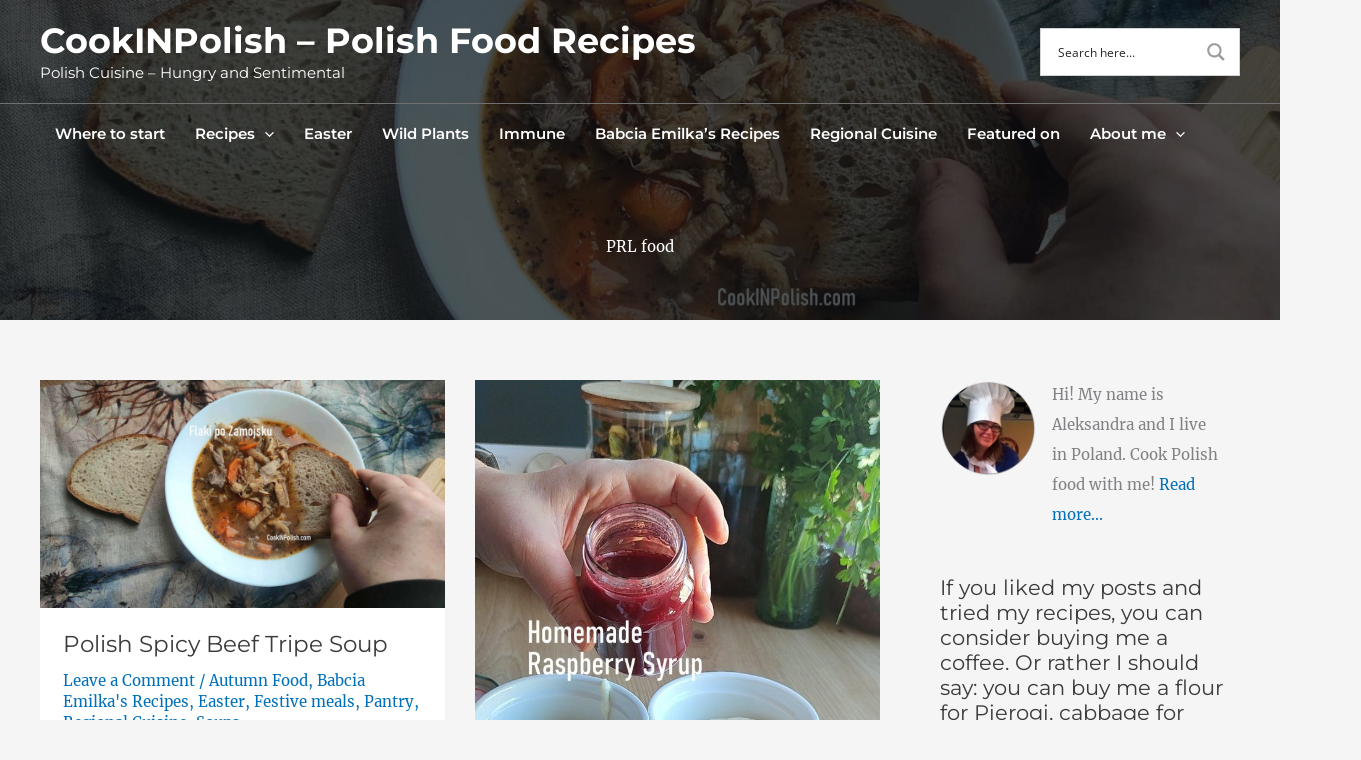

--- FILE ---
content_type: text/html; charset=UTF-8
request_url: https://cookinpolish.com/tag/prl-food/
body_size: 58044
content:
<!DOCTYPE html><html lang="en-US"><head><script data-no-optimize="1" type="0cbcabb5fd4ed6df8ff4c9fc-text/javascript">var litespeed_docref=sessionStorage.getItem("litespeed_docref");litespeed_docref&&(Object.defineProperty(document,"referrer",{get:function(){return litespeed_docref}}),sessionStorage.removeItem("litespeed_docref"));</script> <meta charset="UTF-8"><meta name="viewport" content="width=device-width, initial-scale=1"><link rel="profile" href="https://gmpg.org/xfn/11"><meta name='robots' content='index, follow, max-image-preview:large, max-snippet:-1, max-video-preview:-1' /><title>PRL food Archives - CookINPolish – Polish Food Recipes</title><link rel="canonical" href="https://cookinpolish.com/tag/prl-food/" /><link rel="next" href="https://cookinpolish.com/tag/prl-food/page/2/" /><meta property="og:locale" content="en_US" /><meta property="og:type" content="article" /><meta property="og:title" content="PRL food Archives - CookINPolish – Polish Food Recipes" /><meta property="og:url" content="https://cookinpolish.com/tag/prl-food/" /><meta property="og:site_name" content="CookINPolish – Polish Food Recipes" /><meta name="twitter:card" content="summary_large_image" /><meta name="twitter:site" content="@cookinpolish" /> <script type="application/ld+json" class="yoast-schema-graph">{"@context":"https://schema.org","@graph":[{"@type":"CollectionPage","@id":"https://cookinpolish.com/tag/prl-food/","url":"https://cookinpolish.com/tag/prl-food/","name":"PRL food Archives - CookINPolish – Polish Food Recipes","isPartOf":{"@id":"https://cookinpolish.com/#website"},"primaryImageOfPage":{"@id":"https://cookinpolish.com/tag/prl-food/#primaryimage"},"image":{"@id":"https://cookinpolish.com/tag/prl-food/#primaryimage"},"thumbnailUrl":"https://cookinpolish.com/wp-content/uploads/2025/12/2-scaled.jpg","breadcrumb":{"@id":"https://cookinpolish.com/tag/prl-food/#breadcrumb"},"inLanguage":"en-US"},{"@type":"ImageObject","inLanguage":"en-US","@id":"https://cookinpolish.com/tag/prl-food/#primaryimage","url":"https://cookinpolish.com/wp-content/uploads/2025/12/2-scaled.jpg","contentUrl":"https://cookinpolish.com/wp-content/uploads/2025/12/2-scaled.jpg","width":1920,"height":1080},{"@type":"BreadcrumbList","@id":"https://cookinpolish.com/tag/prl-food/#breadcrumb","itemListElement":[{"@type":"ListItem","position":1,"name":"Home","item":"https://cookinpolish.com/"},{"@type":"ListItem","position":2,"name":"PRL food"}]},{"@type":"WebSite","@id":"https://cookinpolish.com/#website","url":"https://cookinpolish.com/","name":"CookINPolish – Polish Food Recipes","description":"Polish Cuisine – Hungry and Sentimental","publisher":{"@id":"https://cookinpolish.com/#/schema/person/03c56a38963e66295a96170c24d584d1"},"potentialAction":[{"@type":"SearchAction","target":{"@type":"EntryPoint","urlTemplate":"https://cookinpolish.com/?s={search_term_string}"},"query-input":{"@type":"PropertyValueSpecification","valueRequired":true,"valueName":"search_term_string"}}],"inLanguage":"en-US"},{"@type":["Person","Organization"],"@id":"https://cookinpolish.com/#/schema/person/03c56a38963e66295a96170c24d584d1","name":"AlleksandraR","image":{"@type":"ImageObject","inLanguage":"en-US","@id":"https://cookinpolish.com/#/schema/person/image/","url":"https://cookinpolish.com/wp-content/uploads/2021/12/WP_20140322_006-—-kopia-e1639654033319.jpg","contentUrl":"https://cookinpolish.com/wp-content/uploads/2021/12/WP_20140322_006-—-kopia-e1639654033319.jpg","width":404,"height":512,"caption":"AlleksandraR"},"logo":{"@id":"https://cookinpolish.com/#/schema/person/image/"},"sameAs":["http://cookinpolish.com","https://www.facebook.com/cookinpolish","https://www.instagram.com/cookinpolish/","https://pl.pinterest.com/cookinpolish","https://x.com/cookinpolish"]}]}</script> <link rel='dns-prefetch' href='//static.addtoany.com' /><link rel='dns-prefetch' href='//scripts.mediavine.com' /><link rel='dns-prefetch' href='//www.googletagmanager.com' /><link rel='dns-prefetch' href='//maxcdn.bootstrapcdn.com' /><link rel="alternate" type="application/rss+xml" title="CookINPolish – Polish Food Recipes &raquo; Feed" href="https://cookinpolish.com/feed/" /><link rel="alternate" type="application/rss+xml" title="CookINPolish – Polish Food Recipes &raquo; Comments Feed" href="https://cookinpolish.com/comments/feed/" /><link rel="alternate" type="application/rss+xml" title="CookINPolish – Polish Food Recipes &raquo; PRL food Tag Feed" href="https://cookinpolish.com/tag/prl-food/feed/" /><style id='wp-img-auto-sizes-contain-inline-css'>img:is([sizes=auto i],[sizes^="auto," i]){contain-intrinsic-size:3000px 1500px}
/*# sourceURL=wp-img-auto-sizes-contain-inline-css */</style><link data-optimized="2" rel="stylesheet" href="https://cookinpolish.com/wp-content/litespeed/css/da50f86093cb1b197baf88ba943d08b1.css?ver=da87d" /><style id='cf-frontend-style-inline-css'>@font-face {
	font-family: 'Montserrat';
	font-weight: 400;
	font-display: auto;
	font-fallback: Arial, Serif;
	src: url('https://cookinpolish.com/wp-content/uploads/2022/09/Montserrat-VariableFont_wght.ttf') format('truetype');
}
@font-face {
	font-family: 'Montserrat';
	font-weight: 500;
	font-display: auto;
	font-fallback: Arial, Serif;
	src: url('https://cookinpolish.com/wp-content/uploads/2022/10/Montserrat-Medium.ttf') format('truetype');
}
@font-face {
	font-family: 'Montserrat';
	font-weight: 600;
	font-display: auto;
	font-fallback: Arial, Serif;
	src: url('https://cookinpolish.com/wp-content/uploads/2022/10/Montserrat-SemiBold.ttf') format('truetype');
}
@font-face {
	font-family: 'Montserrat';
	font-weight: 700;
	font-display: auto;
	font-fallback: Arial, Serif;
	src: url('https://cookinpolish.com/wp-content/uploads/2022/10/Montserrat-Bold.ttf') format('truetype');
}
@font-face {
	font-family: 'Montserrat';
	font-weight: 800;
	font-display: auto;
	font-fallback: Arial, Serif;
	src: url('https://cookinpolish.com/wp-content/uploads/2022/10/Montserrat-ExtraBold.ttf') format('truetype');
}
@font-face {
	font-family: 'Merriweather';
	font-weight: 400;
	font-display: auto;
	font-fallback: Merriweather;
	src: url('https://cookinpolish.com/wp-content/uploads/2022/09/Merriweather-Regular.ttf') format('truetype');
}
@font-face {
	font-family: 'Merriweather';
	font-weight: 300;
	font-display: auto;
	font-fallback: Merriweather;
	src: url('https://cookinpolish.com/wp-content/uploads/2022/10/Merriweather-Light.ttf') format('truetype');
}
@font-face {
	font-family: 'Merriweather';
	font-weight: 700;
	font-display: auto;
	font-fallback: Merriweather;
	src: url('https://cookinpolish.com/wp-content/uploads/2022/10/Merriweather-Bold.ttf') format('truetype');
}
@font-face {
	font-family: 'Merriweather';
	font-weight: 900;
	font-display: auto;
	font-fallback: Merriweather;
	src: url('https://cookinpolish.com/wp-content/uploads/2022/10/Merriweather-Black.ttf') format('truetype');
}
/*# sourceURL=cf-frontend-style-inline-css */</style><style id='astra-theme-css-inline-css'>:root{--ast-post-nav-space:0;--ast-container-default-xlg-padding:3em;--ast-container-default-lg-padding:3em;--ast-container-default-slg-padding:2em;--ast-container-default-md-padding:3em;--ast-container-default-sm-padding:3em;--ast-container-default-xs-padding:2.4em;--ast-container-default-xxs-padding:1.8em;--ast-code-block-background:#EEEEEE;--ast-comment-inputs-background:#FAFAFA;--ast-normal-container-width:1200px;--ast-narrow-container-width:750px;--ast-blog-title-font-weight:normal;--ast-blog-meta-weight:inherit;--ast-global-color-primary:var(--ast-global-color-5);--ast-global-color-secondary:var(--ast-global-color-4);--ast-global-color-alternate-background:var(--ast-global-color-7);--ast-global-color-subtle-background:var(--ast-global-color-6);--ast-bg-style-guide:var( --ast-global-color-secondary,--ast-global-color-5 );--ast-shadow-style-guide:0px 0px 4px 0 #00000057;--ast-global-dark-bg-style:#fff;--ast-global-dark-lfs:#fbfbfb;--ast-widget-bg-color:#fafafa;--ast-wc-container-head-bg-color:#fbfbfb;--ast-title-layout-bg:#eeeeee;--ast-search-border-color:#e7e7e7;--ast-lifter-hover-bg:#e6e6e6;--ast-gallery-block-color:#000;--srfm-color-input-label:var(--ast-global-color-2);}html{font-size:93.75%;}a{color:var(--ast-global-color-0);}a:hover,a:focus{color:var(--ast-global-color-1);}body,button,input,select,textarea,.ast-button,.ast-custom-button{font-family:Merriweather,Merriweather;font-weight:inherit;font-size:15px;font-size:1rem;line-height:var(--ast-body-line-height,1.65em);}blockquote{color:var(--ast-global-color-3);}h1,h2,h3,h4,h5,h6,.entry-content :where(h1,h2,h3,h4,h5,h6),.site-title,.site-title a{font-family:Montserrat,Arial,Serif;font-weight:700;}.ast-site-identity .site-title a{color:var(--ast-global-color-2);}.site-title{font-size:35px;font-size:2.3333333333333rem;display:block;}.site-header .site-description{font-size:15px;font-size:1rem;display:block;}.entry-title{font-size:23px;font-size:1.5333333333333rem;}.archive .ast-article-post .ast-article-inner,.blog .ast-article-post .ast-article-inner,.archive .ast-article-post .ast-article-inner:hover,.blog .ast-article-post .ast-article-inner:hover{overflow:hidden;}h1,.entry-content :where(h1){font-size:40px;font-size:2.6666666666667rem;font-weight:700;font-family:Montserrat,Arial,Serif;line-height:1.4em;}h2,.entry-content :where(h2){font-size:32px;font-size:2.1333333333333rem;font-weight:700;font-family:Montserrat,Arial,Serif;line-height:1.3em;}h3,.entry-content :where(h3){font-size:26px;font-size:1.7333333333333rem;font-weight:600;font-family:Montserrat,Arial,Serif;line-height:1.3em;}h4,.entry-content :where(h4){font-size:24px;font-size:1.6rem;line-height:1.2em;font-weight:600;font-family:Montserrat,Arial,Serif;}h5,.entry-content :where(h5){font-size:20px;font-size:1.3333333333333rem;line-height:1.2em;font-weight:600;font-family:Montserrat,Arial,Serif;}h6,.entry-content :where(h6){font-size:16px;font-size:1.0666666666667rem;line-height:1.25em;font-weight:600;font-family:Montserrat,Arial,Serif;}::selection{background-color:var(--ast-global-color-0);color:#ffffff;}body,h1,h2,h3,h4,h5,h6,.entry-title a,.entry-content :where(h1,h2,h3,h4,h5,h6){color:var(--ast-global-color-3);}.tagcloud a:hover,.tagcloud a:focus,.tagcloud a.current-item{color:#ffffff;border-color:var(--ast-global-color-0);background-color:var(--ast-global-color-0);}input:focus,input[type="text"]:focus,input[type="email"]:focus,input[type="url"]:focus,input[type="password"]:focus,input[type="reset"]:focus,input[type="search"]:focus,textarea:focus{border-color:var(--ast-global-color-0);}input[type="radio"]:checked,input[type=reset],input[type="checkbox"]:checked,input[type="checkbox"]:hover:checked,input[type="checkbox"]:focus:checked,input[type=range]::-webkit-slider-thumb{border-color:var(--ast-global-color-0);background-color:var(--ast-global-color-0);box-shadow:none;}.site-footer a:hover + .post-count,.site-footer a:focus + .post-count{background:var(--ast-global-color-0);border-color:var(--ast-global-color-0);}.single .nav-links .nav-previous,.single .nav-links .nav-next{color:var(--ast-global-color-0);}.entry-meta,.entry-meta *{line-height:1.45;color:var(--ast-global-color-0);}.entry-meta a:not(.ast-button):hover,.entry-meta a:not(.ast-button):hover *,.entry-meta a:not(.ast-button):focus,.entry-meta a:not(.ast-button):focus *,.page-links > .page-link,.page-links .page-link:hover,.post-navigation a:hover{color:var(--ast-global-color-1);}#cat option,.secondary .calendar_wrap thead a,.secondary .calendar_wrap thead a:visited{color:var(--ast-global-color-0);}.secondary .calendar_wrap #today,.ast-progress-val span{background:var(--ast-global-color-0);}.secondary a:hover + .post-count,.secondary a:focus + .post-count{background:var(--ast-global-color-0);border-color:var(--ast-global-color-0);}.calendar_wrap #today > a{color:#ffffff;}.page-links .page-link,.single .post-navigation a{color:var(--ast-global-color-0);}.ast-search-menu-icon .search-form button.search-submit{padding:0 4px;}.ast-search-menu-icon form.search-form{padding-right:0;}.ast-search-menu-icon.slide-search input.search-field{width:0;}.ast-header-search .ast-search-menu-icon.ast-dropdown-active .search-form,.ast-header-search .ast-search-menu-icon.ast-dropdown-active .search-field:focus{transition:all 0.2s;}.search-form input.search-field:focus{outline:none;}.ast-archive-title{color:var(--ast-global-color-2);}.widget-title,.widget .wp-block-heading{font-size:21px;font-size:1.4rem;color:var(--ast-global-color-2);}.single .ast-author-details .author-title{color:var(--ast-global-color-1);}#secondary,#secondary button,#secondary input,#secondary select,#secondary textarea{font-size:15px;font-size:1rem;}.ast-single-post .entry-content a,.ast-comment-content a:not(.ast-comment-edit-reply-wrap a){text-decoration:underline;}.ast-single-post .wp-block-button .wp-block-button__link,.ast-single-post .entry-content .uagb-tab a,.ast-single-post .entry-content .uagb-ifb-cta a,.ast-single-post .entry-content .wp-block-uagb-buttons a,.ast-single-post .entry-content .uabb-module-content a,.ast-single-post .entry-content .uagb-post-grid a,.ast-single-post .entry-content .uagb-timeline a,.ast-single-post .entry-content .uagb-toc__wrap a,.ast-single-post .entry-content .uagb-taxomony-box a,.entry-content .wp-block-latest-posts > li > a,.ast-single-post .entry-content .wp-block-file__button,a.ast-post-filter-single,.ast-single-post .wp-block-buttons .wp-block-button.is-style-outline .wp-block-button__link,.ast-single-post .ast-comment-content .comment-reply-link,.ast-single-post .ast-comment-content .comment-edit-link{text-decoration:none;}.ast-search-menu-icon.slide-search a:focus-visible:focus-visible,.astra-search-icon:focus-visible,#close:focus-visible,a:focus-visible,.ast-menu-toggle:focus-visible,.site .skip-link:focus-visible,.wp-block-loginout input:focus-visible,.wp-block-search.wp-block-search__button-inside .wp-block-search__inside-wrapper,.ast-header-navigation-arrow:focus-visible,.ast-orders-table__row .ast-orders-table__cell:focus-visible,a#ast-apply-coupon:focus-visible,#ast-apply-coupon:focus-visible,#close:focus-visible,.button.search-submit:focus-visible,#search_submit:focus,.normal-search:focus-visible,.ast-header-account-wrap:focus-visible,.astra-cart-drawer-close:focus,.ast-single-variation:focus,.ast-button:focus,.ast-builder-button-wrap:has(.ast-custom-button-link:focus),.ast-builder-button-wrap .ast-custom-button-link:focus{outline-style:dotted;outline-color:inherit;outline-width:thin;}input:focus,input[type="text"]:focus,input[type="email"]:focus,input[type="url"]:focus,input[type="password"]:focus,input[type="reset"]:focus,input[type="search"]:focus,input[type="number"]:focus,textarea:focus,.wp-block-search__input:focus,[data-section="section-header-mobile-trigger"] .ast-button-wrap .ast-mobile-menu-trigger-minimal:focus,.ast-mobile-popup-drawer.active .menu-toggle-close:focus,#ast-scroll-top:focus,#coupon_code:focus,#ast-coupon-code:focus{border-style:dotted;border-color:inherit;border-width:thin;}input{outline:none;}.ast-logo-title-inline .site-logo-img{padding-right:1em;}body .ast-oembed-container *{position:absolute;top:0;width:100%;height:100%;left:0;}body .wp-block-embed-pocket-casts .ast-oembed-container *{position:unset;}.ast-single-post-featured-section + article {margin-top: 2em;}.site-content .ast-single-post-featured-section img {width: 100%;overflow: hidden;object-fit: cover;}.site > .ast-single-related-posts-container {margin-top: 0;}@media (min-width: 922px) {.ast-desktop .ast-container--narrow {max-width: var(--ast-narrow-container-width);margin: 0 auto;}}#secondary {margin: 4em 0 2.5em;word-break: break-word;line-height: 2;}#secondary li {margin-bottom: 0.75em;}#secondary li:last-child {margin-bottom: 0;}@media (max-width: 768px) {.js_active .ast-plain-container.ast-single-post #secondary {margin-top: 1.5em;}}.ast-separate-container.ast-two-container #secondary .widget {background-color: #fff;padding: 2em;margin-bottom: 2em;}@media (min-width: 993px) {.ast-left-sidebar #secondary {padding-right: 60px;}.ast-right-sidebar #secondary {padding-left: 60px;}}@media (max-width: 993px) {.ast-right-sidebar #secondary {padding-left: 30px;}.ast-left-sidebar #secondary {padding-right: 30px;}}@media (min-width: 993px) {.ast-page-builder-template.ast-left-sidebar #secondary {padding-left: 60px;}.ast-page-builder-template.ast-right-sidebar #secondary {padding-right: 60px;}}@media (max-width: 993px) {.ast-page-builder-template.ast-right-sidebar #secondary {padding-right: 30px;}.ast-page-builder-template.ast-left-sidebar #secondary {padding-left: 30px;}}@media (max-width:921.9px){#ast-desktop-header{display:none;}}@media (min-width:922px){#ast-mobile-header{display:none;}}.wp-block-buttons.aligncenter{justify-content:center;}.wp-block-button.is-style-outline .wp-block-button__link{border-color:#0878f1;border-top-width:0;border-right-width:0;border-bottom-width:0;border-left-width:0;}div.wp-block-button.is-style-outline > .wp-block-button__link:not(.has-text-color),div.wp-block-button.wp-block-button__link.is-style-outline:not(.has-text-color){color:#0878f1;}.wp-block-button.is-style-outline .wp-block-button__link:hover,.wp-block-buttons .wp-block-button.is-style-outline .wp-block-button__link:focus,.wp-block-buttons .wp-block-button.is-style-outline > .wp-block-button__link:not(.has-text-color):hover,.wp-block-buttons .wp-block-button.wp-block-button__link.is-style-outline:not(.has-text-color):hover{color:#ffffff;background-color:#066bd7;border-color:#066bd7;}.post-page-numbers.current .page-link,.ast-pagination .page-numbers.current{color:#ffffff;border-color:var(--ast-global-color-0);background-color:var(--ast-global-color-0);}.wp-block-button.is-style-outline .wp-block-button__link{border-top-width:0;border-right-width:0;border-bottom-width:0;border-left-width:0;}.wp-block-button.is-style-outline .wp-block-button__link.wp-element-button,.ast-outline-button{border-color:#0878f1;font-family:inherit;font-weight:inherit;line-height:1em;border-top-left-radius:3px;border-top-right-radius:3px;border-bottom-right-radius:3px;border-bottom-left-radius:3px;}.wp-block-buttons .wp-block-button.is-style-outline > .wp-block-button__link:not(.has-text-color),.wp-block-buttons .wp-block-button.wp-block-button__link.is-style-outline:not(.has-text-color),.ast-outline-button{color:#0878f1;}.wp-block-button.is-style-outline .wp-block-button__link:hover,.wp-block-buttons .wp-block-button.is-style-outline .wp-block-button__link:focus,.wp-block-buttons .wp-block-button.is-style-outline > .wp-block-button__link:not(.has-text-color):hover,.wp-block-buttons .wp-block-button.wp-block-button__link.is-style-outline:not(.has-text-color):hover,.ast-outline-button:hover,.ast-outline-button:focus,.wp-block-uagb-buttons-child .uagb-buttons-repeater.ast-outline-button:hover,.wp-block-uagb-buttons-child .uagb-buttons-repeater.ast-outline-button:focus{color:#ffffff;background-color:#066bd7;border-color:#066bd7;}.wp-block-button .wp-block-button__link.wp-element-button.is-style-outline:not(.has-background),.wp-block-button.is-style-outline>.wp-block-button__link.wp-element-button:not(.has-background),.ast-outline-button{background-color:#0878f1;}.entry-content[data-ast-blocks-layout] > figure{margin-bottom:1em;}h1.widget-title{font-weight:700;}h2.widget-title{font-weight:700;}h3.widget-title{font-weight:600;}#page{display:flex;flex-direction:column;min-height:100vh;}.ast-404-layout-1 h1.page-title{color:var(--ast-global-color-2);}.single .post-navigation a{line-height:1em;height:inherit;}.error-404 .page-sub-title{font-size:1.5rem;font-weight:inherit;}.search .site-content .content-area .search-form{margin-bottom:0;}#page .site-content{flex-grow:1;}.widget{margin-bottom:1.25em;}#secondary li{line-height:1.5em;}#secondary .wp-block-group h2{margin-bottom:0.7em;}#secondary h2{font-size:1.7rem;}.ast-separate-container .ast-article-post,.ast-separate-container .ast-article-single,.ast-separate-container .comment-respond{padding:3em;}.ast-separate-container .ast-article-single .ast-article-single{padding:0;}.ast-article-single .wp-block-post-template-is-layout-grid{padding-left:0;}.ast-separate-container .comments-title,.ast-narrow-container .comments-title{padding:1.5em 2em;}.ast-page-builder-template .comment-form-textarea,.ast-comment-formwrap .ast-grid-common-col{padding:0;}.ast-comment-formwrap{padding:0;display:inline-flex;column-gap:20px;width:100%;margin-left:0;margin-right:0;}.comments-area textarea#comment:focus,.comments-area textarea#comment:active,.comments-area .ast-comment-formwrap input[type="text"]:focus,.comments-area .ast-comment-formwrap input[type="text"]:active {box-shadow:none;outline:none;}.archive.ast-page-builder-template .entry-header{margin-top:2em;}.ast-page-builder-template .ast-comment-formwrap{width:100%;}.entry-title{margin-bottom:0.5em;}.ast-archive-description p{font-size:inherit;font-weight:inherit;line-height:inherit;}.ast-separate-container .ast-comment-list li.depth-1,.hentry{margin-bottom:2em;}@media (min-width:921px){.ast-left-sidebar.ast-page-builder-template #secondary,.archive.ast-right-sidebar.ast-page-builder-template .site-main{padding-left:20px;padding-right:20px;}}@media (max-width:544px){.ast-comment-formwrap.ast-row{column-gap:10px;display:inline-block;}#ast-commentform .ast-grid-common-col{position:relative;width:100%;}}@media (min-width:1201px){.ast-separate-container .ast-article-post,.ast-separate-container .ast-article-single,.ast-separate-container .ast-author-box,.ast-separate-container .ast-404-layout-1,.ast-separate-container .no-results{padding:3em;}}@media (max-width:921px){.ast-left-sidebar #content > .ast-container{display:flex;flex-direction:column-reverse;width:100%;}}@media (max-width:921px){#secondary.secondary{padding-top:0;}.ast-separate-container.ast-right-sidebar #secondary{padding-left:1em;padding-right:1em;}.ast-separate-container.ast-two-container #secondary{padding-left:0;padding-right:0;}.ast-page-builder-template .entry-header #secondary,.ast-page-builder-template #secondary{margin-top:1.5em;}}@media (max-width:921px){.ast-right-sidebar #primary{padding-right:0;}.ast-page-builder-template.ast-left-sidebar #secondary,.ast-page-builder-template.ast-right-sidebar #secondary{padding-right:20px;padding-left:20px;}.ast-right-sidebar #secondary,.ast-left-sidebar #primary{padding-left:0;}.ast-left-sidebar #secondary{padding-right:0;}}@media (min-width:922px){.ast-separate-container.ast-right-sidebar #primary,.ast-separate-container.ast-left-sidebar #primary{border:0;}.search-no-results.ast-separate-container #primary{margin-bottom:4em;}}@media (min-width:922px){.ast-right-sidebar #primary{border-right:1px solid var(--ast-border-color);}.ast-left-sidebar #primary{border-left:1px solid var(--ast-border-color);}.ast-right-sidebar #secondary{border-left:1px solid var(--ast-border-color);margin-left:-1px;}.ast-left-sidebar #secondary{border-right:1px solid var(--ast-border-color);margin-right:-1px;}.ast-separate-container.ast-two-container.ast-right-sidebar #secondary{padding-left:30px;padding-right:0;}.ast-separate-container.ast-two-container.ast-left-sidebar #secondary{padding-right:30px;padding-left:0;}.ast-separate-container.ast-right-sidebar #secondary,.ast-separate-container.ast-left-sidebar #secondary{border:0;margin-left:auto;margin-right:auto;}.ast-separate-container.ast-two-container #secondary .widget:last-child{margin-bottom:0;}}.wp-block-button .wp-block-button__link{color:var(--ast-global-color-5);}.wp-block-button .wp-block-button__link:hover,.wp-block-button .wp-block-button__link:focus{color:#ffffff;background-color:#066bd7;border-color:#066bd7;}.wp-block-button .wp-block-button__link,.wp-block-search .wp-block-search__button,body .wp-block-file .wp-block-file__button{border-top-width:0;border-right-width:0;border-left-width:0;border-bottom-width:0;border-color:#0878f1;background-color:#0878f1;color:var(--ast-global-color-5);font-family:inherit;font-weight:inherit;line-height:1em;border-top-left-radius:3px;border-top-right-radius:3px;border-bottom-right-radius:3px;border-bottom-left-radius:3px;padding-top:10px;padding-right:20px;padding-bottom:10px;padding-left:20px;}.menu-toggle,button,.ast-button,.ast-custom-button,.button,input#submit,input[type="button"],input[type="submit"],input[type="reset"],form[CLASS*="wp-block-search__"].wp-block-search .wp-block-search__inside-wrapper .wp-block-search__button,body .wp-block-file .wp-block-file__button,.search .search-submit{border-style:solid;border-top-width:0;border-right-width:0;border-left-width:0;border-bottom-width:0;color:var(--ast-global-color-5);border-color:#0878f1;background-color:#0878f1;padding-top:10px;padding-right:20px;padding-bottom:10px;padding-left:20px;font-family:inherit;font-weight:inherit;line-height:1em;border-top-left-radius:3px;border-top-right-radius:3px;border-bottom-right-radius:3px;border-bottom-left-radius:3px;}button:focus,.menu-toggle:hover,button:hover,.ast-button:hover,.ast-custom-button:hover .button:hover,.ast-custom-button:hover ,input[type=reset]:hover,input[type=reset]:focus,input#submit:hover,input#submit:focus,input[type="button"]:hover,input[type="button"]:focus,input[type="submit"]:hover,input[type="submit"]:focus,form[CLASS*="wp-block-search__"].wp-block-search .wp-block-search__inside-wrapper .wp-block-search__button:hover,form[CLASS*="wp-block-search__"].wp-block-search .wp-block-search__inside-wrapper .wp-block-search__button:focus,body .wp-block-file .wp-block-file__button:hover,body .wp-block-file .wp-block-file__button:focus{color:#ffffff;background-color:#066bd7;border-color:#066bd7;}form[CLASS*="wp-block-search__"].wp-block-search .wp-block-search__inside-wrapper .wp-block-search__button.has-icon{padding-top:calc(10px - 3px);padding-right:calc(20px - 3px);padding-bottom:calc(10px - 3px);padding-left:calc(20px - 3px);}@media (max-width:921px){.ast-mobile-header-stack .main-header-bar .ast-search-menu-icon{display:inline-block;}.ast-header-break-point.ast-header-custom-item-outside .ast-mobile-header-stack .main-header-bar .ast-search-icon{margin:0;}.ast-comment-avatar-wrap img{max-width:2.5em;}.ast-comment-meta{padding:0 1.8888em 1.3333em;}.ast-separate-container .ast-comment-list li.depth-1{padding:1.5em 2.14em;}.ast-separate-container .comment-respond{padding:2em 2.14em;}}@media (min-width:544px){.ast-container{max-width:100%;}}@media (max-width:544px){.ast-separate-container .ast-article-post,.ast-separate-container .ast-article-single,.ast-separate-container .comments-title,.ast-separate-container .ast-archive-description{padding:1.5em 1em;}.ast-separate-container #content .ast-container{padding-left:0.54em;padding-right:0.54em;}.ast-separate-container .ast-comment-list .bypostauthor{padding:.5em;}.ast-search-menu-icon.ast-dropdown-active .search-field{width:170px;}.ast-separate-container #secondary{padding-top:0;}.ast-separate-container.ast-two-container #secondary .widget{margin-bottom:1.5em;padding-left:1em;padding-right:1em;}} #ast-mobile-header .ast-site-header-cart-li a{pointer-events:none;}.ast-separate-container{background-color:var(--ast-global-color-4);}@media (max-width:921px){.site-title{display:block;}.site-header .site-description{display:none;}h1,.entry-content :where(h1){font-size:30px;}h2,.entry-content :where(h2){font-size:25px;}h3,.entry-content :where(h3){font-size:20px;}}@media (max-width:544px){.site-title{display:block;}.site-header .site-description{display:none;}h1,.entry-content :where(h1){font-size:30px;}h2,.entry-content :where(h2){font-size:25px;}h3,.entry-content :where(h3){font-size:20px;}}@media (max-width:921px){html{font-size:85.5%;}}@media (max-width:544px){html{font-size:85.5%;}}@media (min-width:922px){.ast-container{max-width:1240px;}}@media (min-width:922px){.site-content .ast-container{display:flex;}}@media (max-width:921px){.site-content .ast-container{flex-direction:column;}}.ast-blog-layout-6-grid .ast-blog-featured-section:before { content: ""; }.cat-links.badge a,.tags-links.badge a {padding: 4px 8px;border-radius: 3px;font-weight: 400;}.cat-links.underline a,.tags-links.underline a{text-decoration: underline;}@media (min-width:922px){.main-header-menu .sub-menu .menu-item.ast-left-align-sub-menu:hover > .sub-menu,.main-header-menu .sub-menu .menu-item.ast-left-align-sub-menu.focus > .sub-menu{margin-left:-0px;}}.site .comments-area{padding-bottom:3em;}.wp-block-file {display: flex;align-items: center;flex-wrap: wrap;justify-content: space-between;}.wp-block-pullquote {border: none;}.wp-block-pullquote blockquote::before {content: "\201D";font-family: "Helvetica",sans-serif;display: flex;transform: rotate( 180deg );font-size: 6rem;font-style: normal;line-height: 1;font-weight: bold;align-items: center;justify-content: center;}.has-text-align-right > blockquote::before {justify-content: flex-start;}.has-text-align-left > blockquote::before {justify-content: flex-end;}figure.wp-block-pullquote.is-style-solid-color blockquote {max-width: 100%;text-align: inherit;}:root {--wp--custom--ast-default-block-top-padding: 3em;--wp--custom--ast-default-block-right-padding: 3em;--wp--custom--ast-default-block-bottom-padding: 3em;--wp--custom--ast-default-block-left-padding: 3em;--wp--custom--ast-container-width: 1200px;--wp--custom--ast-content-width-size: 1200px;--wp--custom--ast-wide-width-size: calc(1200px + var(--wp--custom--ast-default-block-left-padding) + var(--wp--custom--ast-default-block-right-padding));}.ast-narrow-container {--wp--custom--ast-content-width-size: 750px;--wp--custom--ast-wide-width-size: 750px;}@media(max-width: 921px) {:root {--wp--custom--ast-default-block-top-padding: 3em;--wp--custom--ast-default-block-right-padding: 2em;--wp--custom--ast-default-block-bottom-padding: 3em;--wp--custom--ast-default-block-left-padding: 2em;}}@media(max-width: 544px) {:root {--wp--custom--ast-default-block-top-padding: 3em;--wp--custom--ast-default-block-right-padding: 1.5em;--wp--custom--ast-default-block-bottom-padding: 3em;--wp--custom--ast-default-block-left-padding: 1.5em;}}.entry-content > .wp-block-group,.entry-content > .wp-block-cover,.entry-content > .wp-block-columns {padding-top: var(--wp--custom--ast-default-block-top-padding);padding-right: var(--wp--custom--ast-default-block-right-padding);padding-bottom: var(--wp--custom--ast-default-block-bottom-padding);padding-left: var(--wp--custom--ast-default-block-left-padding);}.ast-plain-container.ast-no-sidebar .entry-content > .alignfull,.ast-page-builder-template .ast-no-sidebar .entry-content > .alignfull {margin-left: calc( -50vw + 50%);margin-right: calc( -50vw + 50%);max-width: 100vw;width: 100vw;}.ast-plain-container.ast-no-sidebar .entry-content .alignfull .alignfull,.ast-page-builder-template.ast-no-sidebar .entry-content .alignfull .alignfull,.ast-plain-container.ast-no-sidebar .entry-content .alignfull .alignwide,.ast-page-builder-template.ast-no-sidebar .entry-content .alignfull .alignwide,.ast-plain-container.ast-no-sidebar .entry-content .alignwide .alignfull,.ast-page-builder-template.ast-no-sidebar .entry-content .alignwide .alignfull,.ast-plain-container.ast-no-sidebar .entry-content .alignwide .alignwide,.ast-page-builder-template.ast-no-sidebar .entry-content .alignwide .alignwide,.ast-plain-container.ast-no-sidebar .entry-content .wp-block-column .alignfull,.ast-page-builder-template.ast-no-sidebar .entry-content .wp-block-column .alignfull,.ast-plain-container.ast-no-sidebar .entry-content .wp-block-column .alignwide,.ast-page-builder-template.ast-no-sidebar .entry-content .wp-block-column .alignwide {margin-left: auto;margin-right: auto;width: 100%;}[data-ast-blocks-layout] .wp-block-separator:not(.is-style-dots) {height: 0;}[data-ast-blocks-layout] .wp-block-separator {margin: 20px auto;}[data-ast-blocks-layout] .wp-block-separator:not(.is-style-wide):not(.is-style-dots) {max-width: 100px;}[data-ast-blocks-layout] .wp-block-separator.has-background {padding: 0;}.entry-content[data-ast-blocks-layout] > * {max-width: var(--wp--custom--ast-content-width-size);margin-left: auto;margin-right: auto;}.entry-content[data-ast-blocks-layout] > .alignwide {max-width: var(--wp--custom--ast-wide-width-size);}.entry-content[data-ast-blocks-layout] .alignfull {max-width: none;}.entry-content .wp-block-columns {margin-bottom: 0;}blockquote {margin: 1.5em;border-color: rgba(0,0,0,0.05);}.wp-block-quote:not(.has-text-align-right):not(.has-text-align-center) {border-left: 5px solid rgba(0,0,0,0.05);}.has-text-align-right > blockquote,blockquote.has-text-align-right {border-right: 5px solid rgba(0,0,0,0.05);}.has-text-align-left > blockquote,blockquote.has-text-align-left {border-left: 5px solid rgba(0,0,0,0.05);}.wp-block-site-tagline,.wp-block-latest-posts .read-more {margin-top: 15px;}.wp-block-loginout p label {display: block;}.wp-block-loginout p:not(.login-remember):not(.login-submit) input {width: 100%;}.wp-block-loginout input:focus {border-color: transparent;}.wp-block-loginout input:focus {outline: thin dotted;}.entry-content .wp-block-media-text .wp-block-media-text__content {padding: 0 0 0 8%;}.entry-content .wp-block-media-text.has-media-on-the-right .wp-block-media-text__content {padding: 0 8% 0 0;}.entry-content .wp-block-media-text.has-background .wp-block-media-text__content {padding: 8%;}.entry-content .wp-block-cover:not([class*="background-color"]):not(.has-text-color.has-link-color) .wp-block-cover__inner-container,.entry-content .wp-block-cover:not([class*="background-color"]) .wp-block-cover-image-text,.entry-content .wp-block-cover:not([class*="background-color"]) .wp-block-cover-text,.entry-content .wp-block-cover-image:not([class*="background-color"]) .wp-block-cover__inner-container,.entry-content .wp-block-cover-image:not([class*="background-color"]) .wp-block-cover-image-text,.entry-content .wp-block-cover-image:not([class*="background-color"]) .wp-block-cover-text {color: var(--ast-global-color-primary,var(--ast-global-color-5));}.wp-block-loginout .login-remember input {width: 1.1rem;height: 1.1rem;margin: 0 5px 4px 0;vertical-align: middle;}.wp-block-latest-posts > li > *:first-child,.wp-block-latest-posts:not(.is-grid) > li:first-child {margin-top: 0;}.entry-content > .wp-block-buttons,.entry-content > .wp-block-uagb-buttons {margin-bottom: 1.5em;}.wp-block-search__inside-wrapper .wp-block-search__input {padding: 0 10px;color: var(--ast-global-color-3);background: var(--ast-global-color-primary,var(--ast-global-color-5));border-color: var(--ast-border-color);}.wp-block-latest-posts .read-more {margin-bottom: 1.5em;}.wp-block-search__no-button .wp-block-search__inside-wrapper .wp-block-search__input {padding-top: 5px;padding-bottom: 5px;}.wp-block-latest-posts .wp-block-latest-posts__post-date,.wp-block-latest-posts .wp-block-latest-posts__post-author {font-size: 1rem;}.wp-block-latest-posts > li > *,.wp-block-latest-posts:not(.is-grid) > li {margin-top: 12px;margin-bottom: 12px;}.ast-page-builder-template .entry-content[data-ast-blocks-layout] > .alignwide:where(:not(.uagb-is-root-container):not(.spectra-is-root-container)) > * {max-width: var(--wp--custom--ast-wide-width-size);}.ast-page-builder-template .entry-content[data-ast-blocks-layout] > .inherit-container-width > *,.ast-page-builder-template .entry-content[data-ast-blocks-layout] > *:not(.wp-block-group):where(:not(.uagb-is-root-container):not(.spectra-is-root-container)) > *,.entry-content[data-ast-blocks-layout] > .wp-block-cover .wp-block-cover__inner-container {max-width: var(--wp--custom--ast-content-width-size) ;margin-left: auto;margin-right: auto;}.ast-page-builder-template .entry-content[data-ast-blocks-layout] > *,.ast-page-builder-template .entry-content[data-ast-blocks-layout] > .alignfull:where(:not(.wp-block-group):not(.uagb-is-root-container):not(.spectra-is-root-container)) > * {max-width: none;}.entry-content[data-ast-blocks-layout] .wp-block-cover:not(.alignleft):not(.alignright) {width: auto;}@media(max-width: 1200px) {.ast-separate-container .entry-content > .alignfull,.ast-separate-container .entry-content[data-ast-blocks-layout] > .alignwide,.ast-plain-container .entry-content[data-ast-blocks-layout] > .alignwide,.ast-plain-container .entry-content .alignfull {margin-left: calc(-1 * min(var(--ast-container-default-xlg-padding),20px)) ;margin-right: calc(-1 * min(var(--ast-container-default-xlg-padding),20px));}}@media(min-width: 1201px) {.ast-separate-container .entry-content > .alignfull {margin-left: calc(-1 * var(--ast-container-default-xlg-padding) );margin-right: calc(-1 * var(--ast-container-default-xlg-padding) );}.ast-separate-container .entry-content[data-ast-blocks-layout] > .alignwide,.ast-plain-container .entry-content[data-ast-blocks-layout] > .alignwide {margin-left: calc(-1 * var(--wp--custom--ast-default-block-left-padding) );margin-right: calc(-1 * var(--wp--custom--ast-default-block-right-padding) );}}@media(min-width: 921px) {.ast-separate-container .entry-content .wp-block-group.alignwide:not(.inherit-container-width) > :where(:not(.alignleft):not(.alignright)),.ast-plain-container .entry-content .wp-block-group.alignwide:not(.inherit-container-width) > :where(:not(.alignleft):not(.alignright)) {max-width: calc( var(--wp--custom--ast-content-width-size) + 80px );}.ast-plain-container.ast-right-sidebar .entry-content[data-ast-blocks-layout] .alignfull,.ast-plain-container.ast-left-sidebar .entry-content[data-ast-blocks-layout] .alignfull {margin-left: -60px;margin-right: -60px;}}@media(min-width: 544px) {.entry-content > .alignleft {margin-right: 20px;}.entry-content > .alignright {margin-left: 20px;}}@media (max-width:544px){.wp-block-columns .wp-block-column:not(:last-child){margin-bottom:20px;}.wp-block-latest-posts{margin:0;}}@media( max-width: 600px ) {.entry-content .wp-block-media-text .wp-block-media-text__content,.entry-content .wp-block-media-text.has-media-on-the-right .wp-block-media-text__content {padding: 8% 0 0;}.entry-content .wp-block-media-text.has-background .wp-block-media-text__content {padding: 8%;}}.ast-narrow-container .site-content .wp-block-uagb-image--align-full .wp-block-uagb-image__figure {max-width: 100%;margin-left: auto;margin-right: auto;}:root .has-ast-global-color-0-color{color:var(--ast-global-color-0);}:root .has-ast-global-color-0-background-color{background-color:var(--ast-global-color-0);}:root .wp-block-button .has-ast-global-color-0-color{color:var(--ast-global-color-0);}:root .wp-block-button .has-ast-global-color-0-background-color{background-color:var(--ast-global-color-0);}:root .has-ast-global-color-1-color{color:var(--ast-global-color-1);}:root .has-ast-global-color-1-background-color{background-color:var(--ast-global-color-1);}:root .wp-block-button .has-ast-global-color-1-color{color:var(--ast-global-color-1);}:root .wp-block-button .has-ast-global-color-1-background-color{background-color:var(--ast-global-color-1);}:root .has-ast-global-color-2-color{color:var(--ast-global-color-2);}:root .has-ast-global-color-2-background-color{background-color:var(--ast-global-color-2);}:root .wp-block-button .has-ast-global-color-2-color{color:var(--ast-global-color-2);}:root .wp-block-button .has-ast-global-color-2-background-color{background-color:var(--ast-global-color-2);}:root .has-ast-global-color-3-color{color:var(--ast-global-color-3);}:root .has-ast-global-color-3-background-color{background-color:var(--ast-global-color-3);}:root .wp-block-button .has-ast-global-color-3-color{color:var(--ast-global-color-3);}:root .wp-block-button .has-ast-global-color-3-background-color{background-color:var(--ast-global-color-3);}:root .has-ast-global-color-4-color{color:var(--ast-global-color-4);}:root .has-ast-global-color-4-background-color{background-color:var(--ast-global-color-4);}:root .wp-block-button .has-ast-global-color-4-color{color:var(--ast-global-color-4);}:root .wp-block-button .has-ast-global-color-4-background-color{background-color:var(--ast-global-color-4);}:root .has-ast-global-color-5-color{color:var(--ast-global-color-5);}:root .has-ast-global-color-5-background-color{background-color:var(--ast-global-color-5);}:root .wp-block-button .has-ast-global-color-5-color{color:var(--ast-global-color-5);}:root .wp-block-button .has-ast-global-color-5-background-color{background-color:var(--ast-global-color-5);}:root .has-ast-global-color-6-color{color:var(--ast-global-color-6);}:root .has-ast-global-color-6-background-color{background-color:var(--ast-global-color-6);}:root .wp-block-button .has-ast-global-color-6-color{color:var(--ast-global-color-6);}:root .wp-block-button .has-ast-global-color-6-background-color{background-color:var(--ast-global-color-6);}:root .has-ast-global-color-7-color{color:var(--ast-global-color-7);}:root .has-ast-global-color-7-background-color{background-color:var(--ast-global-color-7);}:root .wp-block-button .has-ast-global-color-7-color{color:var(--ast-global-color-7);}:root .wp-block-button .has-ast-global-color-7-background-color{background-color:var(--ast-global-color-7);}:root .has-ast-global-color-8-color{color:var(--ast-global-color-8);}:root .has-ast-global-color-8-background-color{background-color:var(--ast-global-color-8);}:root .wp-block-button .has-ast-global-color-8-color{color:var(--ast-global-color-8);}:root .wp-block-button .has-ast-global-color-8-background-color{background-color:var(--ast-global-color-8);}:root{--ast-global-color-0:#0170B9;--ast-global-color-1:#3a3a3a;--ast-global-color-2:#3a3a3a;--ast-global-color-3:#4B4F58;--ast-global-color-4:#F5F5F5;--ast-global-color-5:#FFFFFF;--ast-global-color-6:#E5E5E5;--ast-global-color-7:#424242;--ast-global-color-8:#000000;}:root {--ast-border-color : var(--ast-global-color-6);}.ast-archive-entry-banner {-js-display: flex;display: flex;flex-direction: column;justify-content: center;text-align: center;position: relative;background: var(--ast-title-layout-bg);}.ast-archive-entry-banner[data-banner-width-type="custom"] {margin: 0 auto;width: 100%;}.ast-archive-entry-banner[data-banner-layout="layout-1"] {background: inherit;padding: 20px 0;text-align: left;}body.archive .ast-archive-description{max-width:1200px;width:100%;text-align:left;padding-top:3em;padding-right:3em;padding-bottom:3em;padding-left:3em;}body.archive .ast-archive-description .ast-archive-title,body.archive .ast-archive-description .ast-archive-title *{font-family:Montserrat,Arial,Serif;font-weight:400;font-size:40px;font-size:2.6666666666667rem;}body.archive .ast-archive-description > *:not(:last-child){margin-bottom:10px;}@media (max-width:921px){body.archive .ast-archive-description{text-align:left;}}@media (max-width:544px){body.archive .ast-archive-description{text-align:left;}}.ast-breadcrumbs .trail-browse,.ast-breadcrumbs .trail-items,.ast-breadcrumbs .trail-items li{display:inline-block;margin:0;padding:0;border:none;background:inherit;text-indent:0;text-decoration:none;}.ast-breadcrumbs .trail-browse{font-size:inherit;font-style:inherit;font-weight:inherit;color:inherit;}.ast-breadcrumbs .trail-items{list-style:none;}.trail-items li::after{padding:0 0.3em;content:"\00bb";}.trail-items li:last-of-type::after{display:none;}h1,h2,h3,h4,h5,h6,.entry-content :where(h1,h2,h3,h4,h5,h6){color:var(--ast-global-color-2);}.entry-title a{color:var(--ast-global-color-2);}@media (max-width:921px){.ast-builder-grid-row-container.ast-builder-grid-row-tablet-3-firstrow .ast-builder-grid-row > *:first-child,.ast-builder-grid-row-container.ast-builder-grid-row-tablet-3-lastrow .ast-builder-grid-row > *:last-child{grid-column:1 / -1;}}@media (max-width:544px){.ast-builder-grid-row-container.ast-builder-grid-row-mobile-3-firstrow .ast-builder-grid-row > *:first-child,.ast-builder-grid-row-container.ast-builder-grid-row-mobile-3-lastrow .ast-builder-grid-row > *:last-child{grid-column:1 / -1;}}.ast-builder-layout-element[data-section="title_tagline"]{display:flex;}@media (max-width:921px){.ast-header-break-point .ast-builder-layout-element[data-section="title_tagline"]{display:flex;}}@media (max-width:544px){.ast-header-break-point .ast-builder-layout-element[data-section="title_tagline"]{display:flex;}}.ast-builder-menu-1{font-family:Montserrat,Arial,Serif;font-weight:600;}.ast-builder-menu-1 .menu-item:hover > .menu-link,.ast-builder-menu-1 .inline-on-mobile .menu-item:hover > .ast-menu-toggle{color:#ffc812;}.ast-builder-menu-1 .menu-item:hover > .ast-menu-toggle{color:#ffc812;}.ast-builder-menu-1 .sub-menu,.ast-builder-menu-1 .inline-on-mobile .sub-menu{border-top-width:2px;border-bottom-width:0;border-right-width:0;border-left-width:0;border-color:var(--ast-global-color-0);border-style:solid;}.ast-builder-menu-1 .sub-menu .sub-menu{top:-2px;}.ast-builder-menu-1 .main-header-menu > .menu-item > .sub-menu,.ast-builder-menu-1 .main-header-menu > .menu-item > .astra-full-megamenu-wrapper{margin-top:0;}.ast-desktop .ast-builder-menu-1 .main-header-menu > .menu-item > .sub-menu:before,.ast-desktop .ast-builder-menu-1 .main-header-menu > .menu-item > .astra-full-megamenu-wrapper:before{height:calc( 0px + 2px + 5px );}.ast-desktop .ast-builder-menu-1 .menu-item .sub-menu .menu-link,.ast-header-break-point .main-navigation ul .menu-item .menu-link{border-bottom-width:1px;border-color:#eaeaea;border-style:solid;}.ast-desktop .ast-builder-menu-1 .menu-item .sub-menu:last-child > .menu-item > .menu-link,.ast-header-break-point .main-navigation ul .menu-item .menu-link{border-bottom-width:1px;}.ast-desktop .ast-builder-menu-1 .menu-item:last-child > .menu-item > .menu-link{border-bottom-width:0;}@media (max-width:921px){.ast-header-break-point .ast-builder-menu-1 .menu-item.menu-item-has-children > .ast-menu-toggle{top:0;}.ast-builder-menu-1 .inline-on-mobile .menu-item.menu-item-has-children > .ast-menu-toggle{right:-15px;}.ast-builder-menu-1 .menu-item-has-children > .menu-link:after{content:unset;}.ast-builder-menu-1 .main-header-menu > .menu-item > .sub-menu,.ast-builder-menu-1 .main-header-menu > .menu-item > .astra-full-megamenu-wrapper{margin-top:0;}}@media (max-width:544px){.ast-header-break-point .ast-builder-menu-1 .menu-item.menu-item-has-children > .ast-menu-toggle{top:0;}.ast-builder-menu-1 .main-header-menu > .menu-item > .sub-menu,.ast-builder-menu-1 .main-header-menu > .menu-item > .astra-full-megamenu-wrapper{margin-top:0;}}.ast-builder-menu-1{display:flex;}@media (max-width:921px){.ast-header-break-point .ast-builder-menu-1{display:flex;}}@media (max-width:544px){.ast-header-break-point .ast-builder-menu-1{display:flex;}}.ast-desktop .ast-menu-hover-style-underline > .menu-item > .menu-link:before,.ast-desktop .ast-menu-hover-style-overline > .menu-item > .menu-link:before {content: "";position: absolute;width: 100%;right: 50%;height: 1px;background-color: transparent;transform: scale(0,0) translate(-50%,0);transition: transform .3s ease-in-out,color .0s ease-in-out;}.ast-desktop .ast-menu-hover-style-underline > .menu-item:hover > .menu-link:before,.ast-desktop .ast-menu-hover-style-overline > .menu-item:hover > .menu-link:before {width: calc(100% - 1.2em);background-color: currentColor;transform: scale(1,1) translate(50%,0);}.ast-desktop .ast-menu-hover-style-underline > .menu-item > .menu-link:before {bottom: 0;}.ast-desktop .ast-menu-hover-style-overline > .menu-item > .menu-link:before {top: 0;}.ast-desktop .ast-menu-hover-style-zoom > .menu-item > .menu-link:hover {transition: all .3s ease;transform: scale(1.2);}.ast-builder-html-element img.alignnone{display:inline-block;}.ast-builder-html-element p:first-child{margin-top:0;}.ast-builder-html-element p:last-child{margin-bottom:0;}.ast-header-break-point .main-header-bar .ast-builder-html-element{line-height:1.85714285714286;}.ast-header-html-1 .ast-builder-html-element{font-size:15px;font-size:1rem;}.ast-header-html-1{font-size:15px;font-size:1rem;}.ast-header-html-1{display:flex;}@media (max-width:921px){.ast-header-break-point .ast-header-html-1{display:flex;}}@media (max-width:544px){.ast-header-break-point .ast-header-html-1{display:flex;}}.site-below-footer-wrap{padding-top:20px;padding-bottom:20px;}.site-below-footer-wrap[data-section="section-below-footer-builder"]{background-color:var(--ast-global-color-6);background-image:none;min-height:80px;}.site-below-footer-wrap[data-section="section-below-footer-builder"] .ast-builder-grid-row{max-width:1200px;min-height:80px;margin-left:auto;margin-right:auto;}.site-below-footer-wrap[data-section="section-below-footer-builder"] .ast-builder-grid-row,.site-below-footer-wrap[data-section="section-below-footer-builder"] .site-footer-section{align-items:flex-start;}.site-below-footer-wrap[data-section="section-below-footer-builder"].ast-footer-row-inline .site-footer-section{display:flex;margin-bottom:0;}.ast-builder-grid-row-full .ast-builder-grid-row{grid-template-columns:1fr;}@media (max-width:921px){.site-below-footer-wrap[data-section="section-below-footer-builder"].ast-footer-row-tablet-inline .site-footer-section{display:flex;margin-bottom:0;}.site-below-footer-wrap[data-section="section-below-footer-builder"].ast-footer-row-tablet-stack .site-footer-section{display:block;margin-bottom:10px;}.ast-builder-grid-row-container.ast-builder-grid-row-tablet-full .ast-builder-grid-row{grid-template-columns:1fr;}}@media (max-width:544px){.site-below-footer-wrap[data-section="section-below-footer-builder"].ast-footer-row-mobile-inline .site-footer-section{display:flex;margin-bottom:0;}.site-below-footer-wrap[data-section="section-below-footer-builder"].ast-footer-row-mobile-stack .site-footer-section{display:block;margin-bottom:10px;}.ast-builder-grid-row-container.ast-builder-grid-row-mobile-full .ast-builder-grid-row{grid-template-columns:1fr;}}.site-below-footer-wrap[data-section="section-below-footer-builder"]{display:grid;}@media (max-width:921px){.ast-header-break-point .site-below-footer-wrap[data-section="section-below-footer-builder"]{display:grid;}}@media (max-width:544px){.ast-header-break-point .site-below-footer-wrap[data-section="section-below-footer-builder"]{display:grid;}}.ast-footer-copyright{text-align:center;}.ast-footer-copyright.site-footer-focus-item {color:var(--ast-global-color-3);}@media (max-width:921px){.ast-footer-copyright{text-align:center;}}@media (max-width:544px){.ast-footer-copyright{text-align:center;}}.ast-footer-copyright.ast-builder-layout-element{display:flex;}@media (max-width:921px){.ast-header-break-point .ast-footer-copyright.ast-builder-layout-element{display:flex;}}@media (max-width:544px){.ast-header-break-point .ast-footer-copyright.ast-builder-layout-element{display:flex;}}.site-primary-footer-wrap{padding-top:45px;padding-bottom:45px;}.site-primary-footer-wrap[data-section="section-primary-footer-builder"]{background-color:var(--ast-global-color-5);background-image:none;border-style:solid;border-width:0px;border-top-width:1px;border-top-color:#ffd100;}.site-primary-footer-wrap[data-section="section-primary-footer-builder"] .ast-builder-grid-row{max-width:1200px;margin-left:auto;margin-right:auto;}.site-primary-footer-wrap[data-section="section-primary-footer-builder"] .ast-builder-grid-row,.site-primary-footer-wrap[data-section="section-primary-footer-builder"] .site-footer-section{align-items:flex-start;}.site-primary-footer-wrap[data-section="section-primary-footer-builder"].ast-footer-row-inline .site-footer-section{display:flex;margin-bottom:0;}.ast-builder-grid-row-full .ast-builder-grid-row{grid-template-columns:1fr;}@media (max-width:921px){.site-primary-footer-wrap[data-section="section-primary-footer-builder"].ast-footer-row-tablet-inline .site-footer-section{display:flex;margin-bottom:0;}.site-primary-footer-wrap[data-section="section-primary-footer-builder"].ast-footer-row-tablet-stack .site-footer-section{display:block;margin-bottom:10px;}.ast-builder-grid-row-container.ast-builder-grid-row-tablet-full .ast-builder-grid-row{grid-template-columns:1fr;}}@media (max-width:544px){.site-primary-footer-wrap[data-section="section-primary-footer-builder"].ast-footer-row-mobile-inline .site-footer-section{display:flex;margin-bottom:0;}.site-primary-footer-wrap[data-section="section-primary-footer-builder"].ast-footer-row-mobile-stack .site-footer-section{display:block;margin-bottom:10px;}.ast-builder-grid-row-container.ast-builder-grid-row-mobile-full .ast-builder-grid-row{grid-template-columns:1fr;}}.site-primary-footer-wrap[data-section="section-primary-footer-builder"]{display:grid;}@media (max-width:921px){.ast-header-break-point .site-primary-footer-wrap[data-section="section-primary-footer-builder"]{display:grid;}}@media (max-width:544px){.ast-header-break-point .site-primary-footer-wrap[data-section="section-primary-footer-builder"]{display:grid;}}.footer-widget-area.widget-area.site-footer-focus-item{width:auto;}.ast-footer-row-inline .footer-widget-area.widget-area.site-footer-focus-item{width:100%;}.ast-desktop .ast-mega-menu-enabled .ast-builder-menu-1 div:not( .astra-full-megamenu-wrapper) .sub-menu,.ast-builder-menu-1 .inline-on-mobile .sub-menu,.ast-desktop .ast-builder-menu-1 .astra-full-megamenu-wrapper,.ast-desktop .ast-builder-menu-1 .menu-item .sub-menu{box-shadow:0px 4px 10px -2px rgba(0,0,0,0.1);}.ast-desktop .ast-mobile-popup-drawer.active .ast-mobile-popup-inner{max-width:35%;}@media (max-width:921px){.ast-mobile-popup-drawer.active .ast-mobile-popup-inner{max-width:90%;}}@media (max-width:544px){.ast-mobile-popup-drawer.active .ast-mobile-popup-inner{max-width:90%;}}.ast-header-break-point .main-header-bar{border-bottom-width:1px;}@media (min-width:922px){.main-header-bar{border-bottom-width:1px;}}@media (min-width:922px){#primary{width:70%;}#secondary{width:30%;}}.main-header-menu .menu-item,#astra-footer-menu .menu-item,.main-header-bar .ast-masthead-custom-menu-items{-js-display:flex;display:flex;-webkit-box-pack:center;-webkit-justify-content:center;-moz-box-pack:center;-ms-flex-pack:center;justify-content:center;-webkit-box-orient:vertical;-webkit-box-direction:normal;-webkit-flex-direction:column;-moz-box-orient:vertical;-moz-box-direction:normal;-ms-flex-direction:column;flex-direction:column;}.main-header-menu > .menu-item > .menu-link,#astra-footer-menu > .menu-item > .menu-link{height:100%;-webkit-box-align:center;-webkit-align-items:center;-moz-box-align:center;-ms-flex-align:center;align-items:center;-js-display:flex;display:flex;}.ast-header-break-point .main-navigation ul .menu-item .menu-link .icon-arrow:first-of-type svg{top:.2em;margin-top:0px;margin-left:0px;width:.65em;transform:translate(0,-2px) rotateZ(270deg);}.ast-mobile-popup-content .ast-submenu-expanded > .ast-menu-toggle{transform:rotateX(180deg);overflow-y:auto;}@media (min-width:922px){.ast-builder-menu .main-navigation > ul > li:last-child a{margin-right:0;}}.ast-separate-container .ast-article-inner{background-color:var(--ast-global-color-5);background-image:none;}@media (max-width:921px){.ast-separate-container .ast-article-inner{background-color:var(--ast-global-color-5);background-image:none;}}@media (max-width:544px){.ast-separate-container .ast-article-inner{background-color:var(--ast-global-color-5);background-image:none;}}.ast-separate-container .ast-article-single:not(.ast-related-post),.ast-separate-container .error-404,.ast-separate-container .no-results,.single.ast-separate-container .site-main .ast-author-meta,.ast-separate-container .related-posts-title-wrapper,.ast-separate-container .comments-count-wrapper,.ast-box-layout.ast-plain-container .site-content,.ast-padded-layout.ast-plain-container .site-content,.ast-separate-container .ast-archive-description,.ast-separate-container .comments-area .comment-respond,.ast-separate-container .comments-area .ast-comment-list li,.ast-separate-container .comments-area .comments-title{background-color:var(--ast-global-color-5);background-image:none;}@media (max-width:921px){.ast-separate-container .ast-article-single:not(.ast-related-post),.ast-separate-container .error-404,.ast-separate-container .no-results,.single.ast-separate-container .site-main .ast-author-meta,.ast-separate-container .related-posts-title-wrapper,.ast-separate-container .comments-count-wrapper,.ast-box-layout.ast-plain-container .site-content,.ast-padded-layout.ast-plain-container .site-content,.ast-separate-container .ast-archive-description{background-color:var(--ast-global-color-5);background-image:none;}}@media (max-width:544px){.ast-separate-container .ast-article-single:not(.ast-related-post),.ast-separate-container .error-404,.ast-separate-container .no-results,.single.ast-separate-container .site-main .ast-author-meta,.ast-separate-container .related-posts-title-wrapper,.ast-separate-container .comments-count-wrapper,.ast-box-layout.ast-plain-container .site-content,.ast-padded-layout.ast-plain-container .site-content,.ast-separate-container .ast-archive-description{background-color:var(--ast-global-color-5);background-image:none;}}.ast-separate-container.ast-two-container #secondary .widget{background-color:var(--ast-global-color-5);background-image:none;}@media (max-width:921px){.ast-separate-container.ast-two-container #secondary .widget{background-color:var(--ast-global-color-5);background-image:none;}}@media (max-width:544px){.ast-separate-container.ast-two-container #secondary .widget{background-color:var(--ast-global-color-5);background-image:none;}}.ast-plain-container,.ast-page-builder-template{background-color:var(--ast-global-color-5);background-image:none;}@media (max-width:921px){.ast-plain-container,.ast-page-builder-template{background-color:var(--ast-global-color-5);background-image:none;}}@media (max-width:544px){.ast-plain-container,.ast-page-builder-template{background-color:var(--ast-global-color-5);background-image:none;}}#ast-scroll-top {display: none;position: fixed;text-align: center;cursor: pointer;z-index: 99;width: 2.1em;height: 2.1em;line-height: 2.1;color: #ffffff;border-radius: 2px;content: "";outline: inherit;}@media (min-width: 769px) {#ast-scroll-top {content: "769";}}#ast-scroll-top .ast-icon.icon-arrow svg {margin-left: 0px;vertical-align: middle;transform: translate(0,-20%) rotate(180deg);width: 1.6em;}.ast-scroll-to-top-right {right: 30px;bottom: 30px;}.ast-scroll-to-top-left {left: 30px;bottom: 30px;}#ast-scroll-top{background-color:var(--ast-global-color-0);font-size:15px;}@media (max-width:921px){#ast-scroll-top .ast-icon.icon-arrow svg{width:1em;}}.ast-mobile-header-content > *,.ast-desktop-header-content > * {padding: 10px 0;height: auto;}.ast-mobile-header-content > *:first-child,.ast-desktop-header-content > *:first-child {padding-top: 10px;}.ast-mobile-header-content > .ast-builder-menu,.ast-desktop-header-content > .ast-builder-menu {padding-top: 0;}.ast-mobile-header-content > *:last-child,.ast-desktop-header-content > *:last-child {padding-bottom: 0;}.ast-mobile-header-content .ast-search-menu-icon.ast-inline-search label,.ast-desktop-header-content .ast-search-menu-icon.ast-inline-search label {width: 100%;}.ast-desktop-header-content .main-header-bar-navigation .ast-submenu-expanded > .ast-menu-toggle::before {transform: rotateX(180deg);}#ast-desktop-header .ast-desktop-header-content,.ast-mobile-header-content .ast-search-icon,.ast-desktop-header-content .ast-search-icon,.ast-mobile-header-wrap .ast-mobile-header-content,.ast-main-header-nav-open.ast-popup-nav-open .ast-mobile-header-wrap .ast-mobile-header-content,.ast-main-header-nav-open.ast-popup-nav-open .ast-desktop-header-content {display: none;}.ast-main-header-nav-open.ast-header-break-point #ast-desktop-header .ast-desktop-header-content,.ast-main-header-nav-open.ast-header-break-point .ast-mobile-header-wrap .ast-mobile-header-content {display: block;}.ast-desktop .ast-desktop-header-content .astra-menu-animation-slide-up > .menu-item > .sub-menu,.ast-desktop .ast-desktop-header-content .astra-menu-animation-slide-up > .menu-item .menu-item > .sub-menu,.ast-desktop .ast-desktop-header-content .astra-menu-animation-slide-down > .menu-item > .sub-menu,.ast-desktop .ast-desktop-header-content .astra-menu-animation-slide-down > .menu-item .menu-item > .sub-menu,.ast-desktop .ast-desktop-header-content .astra-menu-animation-fade > .menu-item > .sub-menu,.ast-desktop .ast-desktop-header-content .astra-menu-animation-fade > .menu-item .menu-item > .sub-menu {opacity: 1;visibility: visible;}.ast-hfb-header.ast-default-menu-enable.ast-header-break-point .ast-mobile-header-wrap .ast-mobile-header-content .main-header-bar-navigation {width: unset;margin: unset;}.ast-mobile-header-content.content-align-flex-end .main-header-bar-navigation .menu-item-has-children > .ast-menu-toggle,.ast-desktop-header-content.content-align-flex-end .main-header-bar-navigation .menu-item-has-children > .ast-menu-toggle {left: calc( 20px - 0.907em);right: auto;}.ast-mobile-header-content .ast-search-menu-icon,.ast-mobile-header-content .ast-search-menu-icon.slide-search,.ast-desktop-header-content .ast-search-menu-icon,.ast-desktop-header-content .ast-search-menu-icon.slide-search {width: 100%;position: relative;display: block;right: auto;transform: none;}.ast-mobile-header-content .ast-search-menu-icon.slide-search .search-form,.ast-mobile-header-content .ast-search-menu-icon .search-form,.ast-desktop-header-content .ast-search-menu-icon.slide-search .search-form,.ast-desktop-header-content .ast-search-menu-icon .search-form {right: 0;visibility: visible;opacity: 1;position: relative;top: auto;transform: none;padding: 0;display: block;overflow: hidden;}.ast-mobile-header-content .ast-search-menu-icon.ast-inline-search .search-field,.ast-mobile-header-content .ast-search-menu-icon .search-field,.ast-desktop-header-content .ast-search-menu-icon.ast-inline-search .search-field,.ast-desktop-header-content .ast-search-menu-icon .search-field {width: 100%;padding-right: 5.5em;}.ast-mobile-header-content .ast-search-menu-icon .search-submit,.ast-desktop-header-content .ast-search-menu-icon .search-submit {display: block;position: absolute;height: 100%;top: 0;right: 0;padding: 0 1em;border-radius: 0;}.ast-hfb-header.ast-default-menu-enable.ast-header-break-point .ast-mobile-header-wrap .ast-mobile-header-content .main-header-bar-navigation ul .sub-menu .menu-link {padding-left: 30px;}.ast-hfb-header.ast-default-menu-enable.ast-header-break-point .ast-mobile-header-wrap .ast-mobile-header-content .main-header-bar-navigation .sub-menu .menu-item .menu-item .menu-link {padding-left: 40px;}.ast-mobile-popup-drawer.active .ast-mobile-popup-inner{background-color:#ffffff;;}.ast-mobile-header-wrap .ast-mobile-header-content,.ast-desktop-header-content{background-color:#ffffff;;}.ast-mobile-popup-content > *,.ast-mobile-header-content > *,.ast-desktop-popup-content > *,.ast-desktop-header-content > *{padding-top:0;padding-bottom:0;}.content-align-flex-start .ast-builder-layout-element{justify-content:flex-start;}.content-align-flex-start .main-header-menu{text-align:left;}.ast-mobile-popup-drawer.active .menu-toggle-close{color:#3a3a3a;}.ast-mobile-header-wrap .ast-primary-header-bar,.ast-primary-header-bar .site-primary-header-wrap{min-height:80px;}.ast-desktop .ast-primary-header-bar .main-header-menu > .menu-item{line-height:80px;}.ast-header-break-point #masthead .ast-mobile-header-wrap .ast-primary-header-bar,.ast-header-break-point #masthead .ast-mobile-header-wrap .ast-below-header-bar,.ast-header-break-point #masthead .ast-mobile-header-wrap .ast-above-header-bar{padding-left:20px;padding-right:20px;}.ast-header-break-point .ast-primary-header-bar{border-bottom-width:1px;border-bottom-color:#ffd700;border-bottom-style:solid;}@media (min-width:922px){.ast-primary-header-bar{border-bottom-width:1px;border-bottom-color:#ffd700;border-bottom-style:solid;}}.ast-primary-header-bar{background-color:#ffffff;background-image:none;}.ast-desktop .ast-primary-header-bar.main-header-bar,.ast-header-break-point #masthead .ast-primary-header-bar.main-header-bar{padding-top:4px;padding-bottom:4px;padding-left:4px;padding-right:4px;}.ast-primary-header-bar{display:block;}@media (max-width:921px){.ast-header-break-point .ast-primary-header-bar{display:grid;}}@media (max-width:544px){.ast-header-break-point .ast-primary-header-bar{display:grid;}}[data-section="section-header-mobile-trigger"] .ast-button-wrap .ast-mobile-menu-trigger-minimal{color:var(--ast-global-color-5);border:none;background:transparent;}[data-section="section-header-mobile-trigger"] .ast-button-wrap .mobile-menu-toggle-icon .ast-mobile-svg{width:20px;height:20px;fill:var(--ast-global-color-5);}[data-section="section-header-mobile-trigger"] .ast-button-wrap .mobile-menu-wrap .mobile-menu{color:var(--ast-global-color-5);}.ast-builder-menu-mobile .main-navigation .menu-item > .menu-link{font-family:Merriweather,Merriweather;}.ast-builder-menu-mobile .main-navigation .menu-item.menu-item-has-children > .ast-menu-toggle{top:0;}.ast-builder-menu-mobile .main-navigation .menu-item-has-children > .menu-link:after{content:unset;}.ast-hfb-header .ast-builder-menu-mobile .main-header-menu,.ast-hfb-header .ast-builder-menu-mobile .main-navigation .menu-item .menu-link,.ast-hfb-header .ast-builder-menu-mobile .main-navigation .menu-item .sub-menu .menu-link{border-style:none;}.ast-builder-menu-mobile .main-navigation .menu-item.menu-item-has-children > .ast-menu-toggle{top:0;}@media (max-width:921px){.ast-builder-menu-mobile .main-navigation .menu-item.menu-item-has-children > .ast-menu-toggle{top:0;}.ast-builder-menu-mobile .main-navigation .menu-item-has-children > .menu-link:after{content:unset;}}@media (max-width:544px){.ast-builder-menu-mobile .main-navigation .menu-item.menu-item-has-children > .ast-menu-toggle{top:0;}}.ast-builder-menu-mobile .main-navigation{display:block;}@media (max-width:921px){.ast-header-break-point .ast-builder-menu-mobile .main-navigation{display:block;}}@media (max-width:544px){.ast-header-break-point .ast-builder-menu-mobile .main-navigation{display:block;}}.ast-below-header .main-header-bar-navigation{height:100%;}.ast-header-break-point .ast-mobile-header-wrap .ast-below-header-wrap .main-header-bar-navigation .inline-on-mobile .menu-item .menu-link{border:none;}.ast-header-break-point .ast-mobile-header-wrap .ast-below-header-wrap .main-header-bar-navigation .inline-on-mobile .menu-item-has-children > .ast-menu-toggle::before{font-size:.6rem;}.ast-header-break-point .ast-mobile-header-wrap .ast-below-header-wrap .main-header-bar-navigation .ast-submenu-expanded > .ast-menu-toggle::before{transform:rotateX(180deg);}#masthead .ast-mobile-header-wrap .ast-below-header-bar{padding-left:20px;padding-right:20px;}.ast-mobile-header-wrap .ast-below-header-bar ,.ast-below-header-bar .site-below-header-wrap{min-height:60px;}.ast-desktop .ast-below-header-bar .main-header-menu > .menu-item{line-height:60px;}.ast-desktop .ast-below-header-bar .ast-header-woo-cart,.ast-desktop .ast-below-header-bar .ast-header-edd-cart{line-height:60px;}.ast-below-header-bar{border-bottom-width:0;border-bottom-color:var( --ast-global-color-subtle-background,--ast-global-color-7 );border-bottom-style:solid;}.ast-below-header-bar{background-color:rgba(0,0,0,0);background-image:none;}.ast-header-break-point .ast-below-header-bar{background-color:rgba(0,0,0,0);}@media (max-width:544px){.ast-mobile-header-wrap .ast-below-header-bar ,.ast-below-header-bar .site-below-header-wrap{min-height:50px;}}.ast-below-header-bar.ast-below-header,.ast-header-break-point .ast-below-header-bar.ast-below-header{padding-bottom:10px;}@media (max-width:544px){.ast-below-header-bar.ast-below-header,.ast-header-break-point .ast-below-header-bar.ast-below-header{padding-top:0px;padding-bottom:0px;padding-left:0px;padding-right:0px;margin-top:0px;margin-bottom:10px;margin-left:0px;margin-right:0px;}}.ast-below-header-bar{display:block;}@media (max-width:921px){.ast-header-break-point .ast-below-header-bar{display:grid;}}@media (max-width:544px){.ast-header-break-point .ast-below-header-bar{display:grid;}}.footer-nav-wrap .astra-footer-vertical-menu {display: grid;}@media (min-width: 769px) {.footer-nav-wrap .astra-footer-horizontal-menu li {margin: 0;}.footer-nav-wrap .astra-footer-horizontal-menu a {padding: 0 0.5em;}}@media (min-width: 769px) {.footer-nav-wrap .astra-footer-horizontal-menu li:first-child a {padding-left: 0;}.footer-nav-wrap .astra-footer-horizontal-menu li:last-child a {padding-right: 0;}}.footer-widget-area[data-section="section-footer-menu"] .astra-footer-horizontal-menu{justify-content:center;}.footer-widget-area[data-section="section-footer-menu"] .astra-footer-vertical-menu .menu-item{align-items:center;}@media (max-width:921px){.footer-widget-area[data-section="section-footer-menu"] .astra-footer-tablet-horizontal-menu{justify-content:center;display:flex;}.footer-widget-area[data-section="section-footer-menu"] .astra-footer-tablet-vertical-menu{display:grid;justify-content:center;}.footer-widget-area[data-section="section-footer-menu"] .astra-footer-tablet-vertical-menu .menu-item{align-items:center;}#astra-footer-menu .menu-item > a{padding-top:0px;padding-bottom:0px;padding-left:20px;padding-right:20px;}}@media (max-width:544px){.footer-widget-area[data-section="section-footer-menu"] .astra-footer-mobile-horizontal-menu{justify-content:center;display:flex;}.footer-widget-area[data-section="section-footer-menu"] .astra-footer-mobile-vertical-menu{display:grid;justify-content:center;}.footer-widget-area[data-section="section-footer-menu"] .astra-footer-mobile-vertical-menu .menu-item{align-items:center;}}.footer-widget-area[data-section="section-footer-menu"]{display:block;}@media (max-width:921px){.ast-header-break-point .footer-widget-area[data-section="section-footer-menu"]{display:block;}}@media (max-width:544px){.ast-header-break-point .footer-widget-area[data-section="section-footer-menu"]{display:block;}}.ast-pagination .next.page-numbers{display:inherit;float:none;}.ast-pagination a,.nav-links a{color:var(--ast-global-color-0);}.ast-pagination a:hover,.ast-pagination a:focus,.ast-pagination > span:hover:not(.dots),.ast-pagination > span.current{color:var(--ast-global-color-1);}@media (max-width:544px){.ast-pagination .next:focus,.ast-pagination .prev:focus{width:100% !important;}}.ast-pagination .prev.page-numbers,.ast-pagination .next.page-numbers {padding: 0 1.5em;height: 2.33333em;line-height: calc(2.33333em - 3px);}.ast-pagination-default .ast-pagination .next.page-numbers {padding-right: 0;}.ast-pagination-default .ast-pagination .prev.page-numbers {padding-left: 0;}.ast-pagination-default .post-page-numbers.current .page-link,.ast-pagination-default .ast-pagination .page-numbers.current {border-radius: 2px;}.ast-pagination {display: inline-block;width: 100%;padding-top: 2em;text-align: center;}.ast-pagination .page-numbers {display: inline-block;width: 2.33333em;height: 2.33333em;font-size: 16px;font-size: 1.06666rem;line-height: calc(2.33333em - 3px);font-weight: 500;}.ast-pagination .nav-links {display: inline-block;width: 100%;}@media (max-width: 420px) {.ast-pagination .prev.page-numbers,.ast-pagination .next.page-numbers {width: 100%;text-align: center;margin: 0;}.ast-pagination-circle .ast-pagination .next.page-numbers,.ast-pagination-square .ast-pagination .next.page-numbers{margin-top: 10px;}.ast-pagination-circle .ast-pagination .prev.page-numbers,.ast-pagination-square .ast-pagination .prev.page-numbers{margin-bottom: 10px;}}.ast-pagination .prev,.ast-pagination .prev:visited,.ast-pagination .prev:focus,.ast-pagination .next,.ast-pagination .next:visited,.ast-pagination .next:focus {display: inline-block;width: auto;}.ast-pagination .prev svg,.ast-pagination .next svg{height: 16px;position: relative;top: 0.2em;}.ast-pagination .prev svg {margin-right: 0.3em;}.ast-pagination .next svg {margin-left: 0.3em;}.ast-page-builder-template .ast-pagination {padding: 2em;}.ast-pagination .prev.page-numbers {float: left;}.ast-pagination .next.page-numbers {float: right;}@media (max-width: 768px) {.ast-pagination .next.page-numbers .page-navigation {padding-right: 0;}}.ast-desktop .astra-menu-animation-slide-up>.menu-item>.astra-full-megamenu-wrapper,.ast-desktop .astra-menu-animation-slide-up>.menu-item>.sub-menu,.ast-desktop .astra-menu-animation-slide-up>.menu-item>.sub-menu .sub-menu{opacity:0;visibility:hidden;transform:translateY(.5em);transition:visibility .2s ease,transform .2s ease}.ast-desktop .astra-menu-animation-slide-up>.menu-item .menu-item.focus>.sub-menu,.ast-desktop .astra-menu-animation-slide-up>.menu-item .menu-item:hover>.sub-menu,.ast-desktop .astra-menu-animation-slide-up>.menu-item.focus>.astra-full-megamenu-wrapper,.ast-desktop .astra-menu-animation-slide-up>.menu-item.focus>.sub-menu,.ast-desktop .astra-menu-animation-slide-up>.menu-item:hover>.astra-full-megamenu-wrapper,.ast-desktop .astra-menu-animation-slide-up>.menu-item:hover>.sub-menu{opacity:1;visibility:visible;transform:translateY(0);transition:opacity .2s ease,visibility .2s ease,transform .2s ease}.ast-desktop .astra-menu-animation-slide-up>.full-width-mega.menu-item.focus>.astra-full-megamenu-wrapper,.ast-desktop .astra-menu-animation-slide-up>.full-width-mega.menu-item:hover>.astra-full-megamenu-wrapper{-js-display:flex;display:flex}.ast-desktop .astra-menu-animation-slide-down>.menu-item>.astra-full-megamenu-wrapper,.ast-desktop .astra-menu-animation-slide-down>.menu-item>.sub-menu,.ast-desktop .astra-menu-animation-slide-down>.menu-item>.sub-menu .sub-menu{opacity:0;visibility:hidden;transform:translateY(-.5em);transition:visibility .2s ease,transform .2s ease}.ast-desktop .astra-menu-animation-slide-down>.menu-item .menu-item.focus>.sub-menu,.ast-desktop .astra-menu-animation-slide-down>.menu-item .menu-item:hover>.sub-menu,.ast-desktop .astra-menu-animation-slide-down>.menu-item.focus>.astra-full-megamenu-wrapper,.ast-desktop .astra-menu-animation-slide-down>.menu-item.focus>.sub-menu,.ast-desktop .astra-menu-animation-slide-down>.menu-item:hover>.astra-full-megamenu-wrapper,.ast-desktop .astra-menu-animation-slide-down>.menu-item:hover>.sub-menu{opacity:1;visibility:visible;transform:translateY(0);transition:opacity .2s ease,visibility .2s ease,transform .2s ease}.ast-desktop .astra-menu-animation-slide-down>.full-width-mega.menu-item.focus>.astra-full-megamenu-wrapper,.ast-desktop .astra-menu-animation-slide-down>.full-width-mega.menu-item:hover>.astra-full-megamenu-wrapper{-js-display:flex;display:flex}.ast-desktop .astra-menu-animation-fade>.menu-item>.astra-full-megamenu-wrapper,.ast-desktop .astra-menu-animation-fade>.menu-item>.sub-menu,.ast-desktop .astra-menu-animation-fade>.menu-item>.sub-menu .sub-menu{opacity:0;visibility:hidden;transition:opacity ease-in-out .3s}.ast-desktop .astra-menu-animation-fade>.menu-item .menu-item.focus>.sub-menu,.ast-desktop .astra-menu-animation-fade>.menu-item .menu-item:hover>.sub-menu,.ast-desktop .astra-menu-animation-fade>.menu-item.focus>.astra-full-megamenu-wrapper,.ast-desktop .astra-menu-animation-fade>.menu-item.focus>.sub-menu,.ast-desktop .astra-menu-animation-fade>.menu-item:hover>.astra-full-megamenu-wrapper,.ast-desktop .astra-menu-animation-fade>.menu-item:hover>.sub-menu{opacity:1;visibility:visible;transition:opacity ease-in-out .3s}.ast-desktop .astra-menu-animation-fade>.full-width-mega.menu-item.focus>.astra-full-megamenu-wrapper,.ast-desktop .astra-menu-animation-fade>.full-width-mega.menu-item:hover>.astra-full-megamenu-wrapper{-js-display:flex;display:flex}.ast-desktop .menu-item.ast-menu-hover>.sub-menu.toggled-on{opacity:1;visibility:visible}
/*# sourceURL=astra-theme-css-inline-css */</style><style id='wp-block-heading-inline-css'>h1:where(.wp-block-heading).has-background,h2:where(.wp-block-heading).has-background,h3:where(.wp-block-heading).has-background,h4:where(.wp-block-heading).has-background,h5:where(.wp-block-heading).has-background,h6:where(.wp-block-heading).has-background{padding:1.25em 2.375em}h1.has-text-align-left[style*=writing-mode]:where([style*=vertical-lr]),h1.has-text-align-right[style*=writing-mode]:where([style*=vertical-rl]),h2.has-text-align-left[style*=writing-mode]:where([style*=vertical-lr]),h2.has-text-align-right[style*=writing-mode]:where([style*=vertical-rl]),h3.has-text-align-left[style*=writing-mode]:where([style*=vertical-lr]),h3.has-text-align-right[style*=writing-mode]:where([style*=vertical-rl]),h4.has-text-align-left[style*=writing-mode]:where([style*=vertical-lr]),h4.has-text-align-right[style*=writing-mode]:where([style*=vertical-rl]),h5.has-text-align-left[style*=writing-mode]:where([style*=vertical-lr]),h5.has-text-align-right[style*=writing-mode]:where([style*=vertical-rl]),h6.has-text-align-left[style*=writing-mode]:where([style*=vertical-lr]),h6.has-text-align-right[style*=writing-mode]:where([style*=vertical-rl]){rotate:180deg}
/*# sourceURL=https://cookinpolish.com/wp-includes/blocks/heading/style.min.css */</style><style id='wp-block-image-inline-css'>.wp-block-image>a,.wp-block-image>figure>a{display:inline-block}.wp-block-image img{box-sizing:border-box;height:auto;max-width:100%;vertical-align:bottom}@media not (prefers-reduced-motion){.wp-block-image img.hide{visibility:hidden}.wp-block-image img.show{animation:show-content-image .4s}}.wp-block-image[style*=border-radius] img,.wp-block-image[style*=border-radius]>a{border-radius:inherit}.wp-block-image.has-custom-border img{box-sizing:border-box}.wp-block-image.aligncenter{text-align:center}.wp-block-image.alignfull>a,.wp-block-image.alignwide>a{width:100%}.wp-block-image.alignfull img,.wp-block-image.alignwide img{height:auto;width:100%}.wp-block-image .aligncenter,.wp-block-image .alignleft,.wp-block-image .alignright,.wp-block-image.aligncenter,.wp-block-image.alignleft,.wp-block-image.alignright{display:table}.wp-block-image .aligncenter>figcaption,.wp-block-image .alignleft>figcaption,.wp-block-image .alignright>figcaption,.wp-block-image.aligncenter>figcaption,.wp-block-image.alignleft>figcaption,.wp-block-image.alignright>figcaption{caption-side:bottom;display:table-caption}.wp-block-image .alignleft{float:left;margin:.5em 1em .5em 0}.wp-block-image .alignright{float:right;margin:.5em 0 .5em 1em}.wp-block-image .aligncenter{margin-left:auto;margin-right:auto}.wp-block-image :where(figcaption){margin-bottom:1em;margin-top:.5em}.wp-block-image.is-style-circle-mask img{border-radius:9999px}@supports ((-webkit-mask-image:none) or (mask-image:none)) or (-webkit-mask-image:none){.wp-block-image.is-style-circle-mask img{border-radius:0;-webkit-mask-image:url('data:image/svg+xml;utf8,<svg viewBox="0 0 100 100" xmlns="http://www.w3.org/2000/svg"><circle cx="50" cy="50" r="50"/></svg>');mask-image:url('data:image/svg+xml;utf8,<svg viewBox="0 0 100 100" xmlns="http://www.w3.org/2000/svg"><circle cx="50" cy="50" r="50"/></svg>');mask-mode:alpha;-webkit-mask-position:center;mask-position:center;-webkit-mask-repeat:no-repeat;mask-repeat:no-repeat;-webkit-mask-size:contain;mask-size:contain}}:root :where(.wp-block-image.is-style-rounded img,.wp-block-image .is-style-rounded img){border-radius:9999px}.wp-block-image figure{margin:0}.wp-lightbox-container{display:flex;flex-direction:column;position:relative}.wp-lightbox-container img{cursor:zoom-in}.wp-lightbox-container img:hover+button{opacity:1}.wp-lightbox-container button{align-items:center;backdrop-filter:blur(16px) saturate(180%);background-color:#5a5a5a40;border:none;border-radius:4px;cursor:zoom-in;display:flex;height:20px;justify-content:center;opacity:0;padding:0;position:absolute;right:16px;text-align:center;top:16px;width:20px;z-index:100}@media not (prefers-reduced-motion){.wp-lightbox-container button{transition:opacity .2s ease}}.wp-lightbox-container button:focus-visible{outline:3px auto #5a5a5a40;outline:3px auto -webkit-focus-ring-color;outline-offset:3px}.wp-lightbox-container button:hover{cursor:pointer;opacity:1}.wp-lightbox-container button:focus{opacity:1}.wp-lightbox-container button:focus,.wp-lightbox-container button:hover,.wp-lightbox-container button:not(:hover):not(:active):not(.has-background){background-color:#5a5a5a40;border:none}.wp-lightbox-overlay{box-sizing:border-box;cursor:zoom-out;height:100vh;left:0;overflow:hidden;position:fixed;top:0;visibility:hidden;width:100%;z-index:100000}.wp-lightbox-overlay .close-button{align-items:center;cursor:pointer;display:flex;justify-content:center;min-height:40px;min-width:40px;padding:0;position:absolute;right:calc(env(safe-area-inset-right) + 16px);top:calc(env(safe-area-inset-top) + 16px);z-index:5000000}.wp-lightbox-overlay .close-button:focus,.wp-lightbox-overlay .close-button:hover,.wp-lightbox-overlay .close-button:not(:hover):not(:active):not(.has-background){background:none;border:none}.wp-lightbox-overlay .lightbox-image-container{height:var(--wp--lightbox-container-height);left:50%;overflow:hidden;position:absolute;top:50%;transform:translate(-50%,-50%);transform-origin:top left;width:var(--wp--lightbox-container-width);z-index:9999999999}.wp-lightbox-overlay .wp-block-image{align-items:center;box-sizing:border-box;display:flex;height:100%;justify-content:center;margin:0;position:relative;transform-origin:0 0;width:100%;z-index:3000000}.wp-lightbox-overlay .wp-block-image img{height:var(--wp--lightbox-image-height);min-height:var(--wp--lightbox-image-height);min-width:var(--wp--lightbox-image-width);width:var(--wp--lightbox-image-width)}.wp-lightbox-overlay .wp-block-image figcaption{display:none}.wp-lightbox-overlay button{background:none;border:none}.wp-lightbox-overlay .scrim{background-color:#fff;height:100%;opacity:.9;position:absolute;width:100%;z-index:2000000}.wp-lightbox-overlay.active{visibility:visible}@media not (prefers-reduced-motion){.wp-lightbox-overlay.active{animation:turn-on-visibility .25s both}.wp-lightbox-overlay.active img{animation:turn-on-visibility .35s both}.wp-lightbox-overlay.show-closing-animation:not(.active){animation:turn-off-visibility .35s both}.wp-lightbox-overlay.show-closing-animation:not(.active) img{animation:turn-off-visibility .25s both}.wp-lightbox-overlay.zoom.active{animation:none;opacity:1;visibility:visible}.wp-lightbox-overlay.zoom.active .lightbox-image-container{animation:lightbox-zoom-in .4s}.wp-lightbox-overlay.zoom.active .lightbox-image-container img{animation:none}.wp-lightbox-overlay.zoom.active .scrim{animation:turn-on-visibility .4s forwards}.wp-lightbox-overlay.zoom.show-closing-animation:not(.active){animation:none}.wp-lightbox-overlay.zoom.show-closing-animation:not(.active) .lightbox-image-container{animation:lightbox-zoom-out .4s}.wp-lightbox-overlay.zoom.show-closing-animation:not(.active) .lightbox-image-container img{animation:none}.wp-lightbox-overlay.zoom.show-closing-animation:not(.active) .scrim{animation:turn-off-visibility .4s forwards}}@keyframes show-content-image{0%{visibility:hidden}99%{visibility:hidden}to{visibility:visible}}@keyframes turn-on-visibility{0%{opacity:0}to{opacity:1}}@keyframes turn-off-visibility{0%{opacity:1;visibility:visible}99%{opacity:0;visibility:visible}to{opacity:0;visibility:hidden}}@keyframes lightbox-zoom-in{0%{transform:translate(calc((-100vw + var(--wp--lightbox-scrollbar-width))/2 + var(--wp--lightbox-initial-left-position)),calc(-50vh + var(--wp--lightbox-initial-top-position))) scale(var(--wp--lightbox-scale))}to{transform:translate(-50%,-50%) scale(1)}}@keyframes lightbox-zoom-out{0%{transform:translate(-50%,-50%) scale(1);visibility:visible}99%{visibility:visible}to{transform:translate(calc((-100vw + var(--wp--lightbox-scrollbar-width))/2 + var(--wp--lightbox-initial-left-position)),calc(-50vh + var(--wp--lightbox-initial-top-position))) scale(var(--wp--lightbox-scale));visibility:hidden}}
/*# sourceURL=https://cookinpolish.com/wp-includes/blocks/image/style.min.css */</style><style id='wp-block-media-text-inline-css'>.wp-block-media-text{box-sizing:border-box;
  /*!rtl:begin:ignore*/direction:ltr;
  /*!rtl:end:ignore*/display:grid;grid-template-columns:50% 1fr;grid-template-rows:auto}.wp-block-media-text.has-media-on-the-right{grid-template-columns:1fr 50%}.wp-block-media-text.is-vertically-aligned-top>.wp-block-media-text__content,.wp-block-media-text.is-vertically-aligned-top>.wp-block-media-text__media{align-self:start}.wp-block-media-text.is-vertically-aligned-center>.wp-block-media-text__content,.wp-block-media-text.is-vertically-aligned-center>.wp-block-media-text__media,.wp-block-media-text>.wp-block-media-text__content,.wp-block-media-text>.wp-block-media-text__media{align-self:center}.wp-block-media-text.is-vertically-aligned-bottom>.wp-block-media-text__content,.wp-block-media-text.is-vertically-aligned-bottom>.wp-block-media-text__media{align-self:end}.wp-block-media-text>.wp-block-media-text__media{
  /*!rtl:begin:ignore*/grid-column:1;grid-row:1;
  /*!rtl:end:ignore*/margin:0}.wp-block-media-text>.wp-block-media-text__content{direction:ltr;
  /*!rtl:begin:ignore*/grid-column:2;grid-row:1;
  /*!rtl:end:ignore*/padding:0 8%;word-break:break-word}.wp-block-media-text.has-media-on-the-right>.wp-block-media-text__media{
  /*!rtl:begin:ignore*/grid-column:2;grid-row:1
  /*!rtl:end:ignore*/}.wp-block-media-text.has-media-on-the-right>.wp-block-media-text__content{
  /*!rtl:begin:ignore*/grid-column:1;grid-row:1
  /*!rtl:end:ignore*/}.wp-block-media-text__media a{display:block}.wp-block-media-text__media img,.wp-block-media-text__media video{height:auto;max-width:unset;vertical-align:middle;width:100%}.wp-block-media-text.is-image-fill>.wp-block-media-text__media{background-size:cover;height:100%;min-height:250px}.wp-block-media-text.is-image-fill>.wp-block-media-text__media>a{display:block;height:100%}.wp-block-media-text.is-image-fill>.wp-block-media-text__media img{height:1px;margin:-1px;overflow:hidden;padding:0;position:absolute;width:1px;clip:rect(0,0,0,0);border:0}.wp-block-media-text.is-image-fill-element>.wp-block-media-text__media{height:100%;min-height:250px}.wp-block-media-text.is-image-fill-element>.wp-block-media-text__media>a{display:block;height:100%}.wp-block-media-text.is-image-fill-element>.wp-block-media-text__media img{height:100%;object-fit:cover;width:100%}@media (max-width:600px){.wp-block-media-text.is-stacked-on-mobile{grid-template-columns:100%!important}.wp-block-media-text.is-stacked-on-mobile>.wp-block-media-text__media{grid-column:1;grid-row:1}.wp-block-media-text.is-stacked-on-mobile>.wp-block-media-text__content{grid-column:1;grid-row:2}}
/*# sourceURL=https://cookinpolish.com/wp-includes/blocks/media-text/style.min.css */</style><style id='wp-block-group-inline-css'>.wp-block-group{box-sizing:border-box}:where(.wp-block-group.wp-block-group-is-layout-constrained){position:relative}
/*# sourceURL=https://cookinpolish.com/wp-includes/blocks/group/style.min.css */</style><style id='wp-block-paragraph-inline-css'>.is-small-text{font-size:.875em}.is-regular-text{font-size:1em}.is-large-text{font-size:2.25em}.is-larger-text{font-size:3em}.has-drop-cap:not(:focus):first-letter{float:left;font-size:8.4em;font-style:normal;font-weight:100;line-height:.68;margin:.05em .1em 0 0;text-transform:uppercase}body.rtl .has-drop-cap:not(:focus):first-letter{float:none;margin-left:.1em}p.has-drop-cap.has-background{overflow:hidden}:root :where(p.has-background){padding:1.25em 2.375em}:where(p.has-text-color:not(.has-link-color)) a{color:inherit}p.has-text-align-left[style*="writing-mode:vertical-lr"],p.has-text-align-right[style*="writing-mode:vertical-rl"]{rotate:180deg}
/*# sourceURL=https://cookinpolish.com/wp-includes/blocks/paragraph/style.min.css */</style><style id='wp-block-quote-inline-css'>.wp-block-quote{box-sizing:border-box;overflow-wrap:break-word}.wp-block-quote.is-large:where(:not(.is-style-plain)),.wp-block-quote.is-style-large:where(:not(.is-style-plain)){margin-bottom:1em;padding:0 1em}.wp-block-quote.is-large:where(:not(.is-style-plain)) p,.wp-block-quote.is-style-large:where(:not(.is-style-plain)) p{font-size:1.5em;font-style:italic;line-height:1.6}.wp-block-quote.is-large:where(:not(.is-style-plain)) cite,.wp-block-quote.is-large:where(:not(.is-style-plain)) footer,.wp-block-quote.is-style-large:where(:not(.is-style-plain)) cite,.wp-block-quote.is-style-large:where(:not(.is-style-plain)) footer{font-size:1.125em;text-align:right}.wp-block-quote>cite{display:block}
/*# sourceURL=https://cookinpolish.com/wp-includes/blocks/quote/style.min.css */</style><style id='global-styles-inline-css'>:root{--wp--preset--aspect-ratio--square: 1;--wp--preset--aspect-ratio--4-3: 4/3;--wp--preset--aspect-ratio--3-4: 3/4;--wp--preset--aspect-ratio--3-2: 3/2;--wp--preset--aspect-ratio--2-3: 2/3;--wp--preset--aspect-ratio--16-9: 16/9;--wp--preset--aspect-ratio--9-16: 9/16;--wp--preset--color--black: #000000;--wp--preset--color--cyan-bluish-gray: #abb8c3;--wp--preset--color--white: #ffffff;--wp--preset--color--pale-pink: #f78da7;--wp--preset--color--vivid-red: #cf2e2e;--wp--preset--color--luminous-vivid-orange: #ff6900;--wp--preset--color--luminous-vivid-amber: #fcb900;--wp--preset--color--light-green-cyan: #7bdcb5;--wp--preset--color--vivid-green-cyan: #00d084;--wp--preset--color--pale-cyan-blue: #8ed1fc;--wp--preset--color--vivid-cyan-blue: #0693e3;--wp--preset--color--vivid-purple: #9b51e0;--wp--preset--color--ast-global-color-0: var(--ast-global-color-0);--wp--preset--color--ast-global-color-1: var(--ast-global-color-1);--wp--preset--color--ast-global-color-2: var(--ast-global-color-2);--wp--preset--color--ast-global-color-3: var(--ast-global-color-3);--wp--preset--color--ast-global-color-4: var(--ast-global-color-4);--wp--preset--color--ast-global-color-5: var(--ast-global-color-5);--wp--preset--color--ast-global-color-6: var(--ast-global-color-6);--wp--preset--color--ast-global-color-7: var(--ast-global-color-7);--wp--preset--color--ast-global-color-8: var(--ast-global-color-8);--wp--preset--gradient--vivid-cyan-blue-to-vivid-purple: linear-gradient(135deg,rgb(6,147,227) 0%,rgb(155,81,224) 100%);--wp--preset--gradient--light-green-cyan-to-vivid-green-cyan: linear-gradient(135deg,rgb(122,220,180) 0%,rgb(0,208,130) 100%);--wp--preset--gradient--luminous-vivid-amber-to-luminous-vivid-orange: linear-gradient(135deg,rgb(252,185,0) 0%,rgb(255,105,0) 100%);--wp--preset--gradient--luminous-vivid-orange-to-vivid-red: linear-gradient(135deg,rgb(255,105,0) 0%,rgb(207,46,46) 100%);--wp--preset--gradient--very-light-gray-to-cyan-bluish-gray: linear-gradient(135deg,rgb(238,238,238) 0%,rgb(169,184,195) 100%);--wp--preset--gradient--cool-to-warm-spectrum: linear-gradient(135deg,rgb(74,234,220) 0%,rgb(151,120,209) 20%,rgb(207,42,186) 40%,rgb(238,44,130) 60%,rgb(251,105,98) 80%,rgb(254,248,76) 100%);--wp--preset--gradient--blush-light-purple: linear-gradient(135deg,rgb(255,206,236) 0%,rgb(152,150,240) 100%);--wp--preset--gradient--blush-bordeaux: linear-gradient(135deg,rgb(254,205,165) 0%,rgb(254,45,45) 50%,rgb(107,0,62) 100%);--wp--preset--gradient--luminous-dusk: linear-gradient(135deg,rgb(255,203,112) 0%,rgb(199,81,192) 50%,rgb(65,88,208) 100%);--wp--preset--gradient--pale-ocean: linear-gradient(135deg,rgb(255,245,203) 0%,rgb(182,227,212) 50%,rgb(51,167,181) 100%);--wp--preset--gradient--electric-grass: linear-gradient(135deg,rgb(202,248,128) 0%,rgb(113,206,126) 100%);--wp--preset--gradient--midnight: linear-gradient(135deg,rgb(2,3,129) 0%,rgb(40,116,252) 100%);--wp--preset--font-size--small: 13px;--wp--preset--font-size--medium: 20px;--wp--preset--font-size--large: 36px;--wp--preset--font-size--x-large: 42px;--wp--preset--spacing--20: 0.44rem;--wp--preset--spacing--30: 0.67rem;--wp--preset--spacing--40: 1rem;--wp--preset--spacing--50: 1.5rem;--wp--preset--spacing--60: 2.25rem;--wp--preset--spacing--70: 3.38rem;--wp--preset--spacing--80: 5.06rem;--wp--preset--shadow--natural: 6px 6px 9px rgba(0, 0, 0, 0.2);--wp--preset--shadow--deep: 12px 12px 50px rgba(0, 0, 0, 0.4);--wp--preset--shadow--sharp: 6px 6px 0px rgba(0, 0, 0, 0.2);--wp--preset--shadow--outlined: 6px 6px 0px -3px rgb(255, 255, 255), 6px 6px rgb(0, 0, 0);--wp--preset--shadow--crisp: 6px 6px 0px rgb(0, 0, 0);}:root { --wp--style--global--content-size: var(--wp--custom--ast-content-width-size);--wp--style--global--wide-size: var(--wp--custom--ast-wide-width-size); }:where(body) { margin: 0; }.wp-site-blocks > .alignleft { float: left; margin-right: 2em; }.wp-site-blocks > .alignright { float: right; margin-left: 2em; }.wp-site-blocks > .aligncenter { justify-content: center; margin-left: auto; margin-right: auto; }:where(.wp-site-blocks) > * { margin-block-start: 24px; margin-block-end: 0; }:where(.wp-site-blocks) > :first-child { margin-block-start: 0; }:where(.wp-site-blocks) > :last-child { margin-block-end: 0; }:root { --wp--style--block-gap: 24px; }:root :where(.is-layout-flow) > :first-child{margin-block-start: 0;}:root :where(.is-layout-flow) > :last-child{margin-block-end: 0;}:root :where(.is-layout-flow) > *{margin-block-start: 24px;margin-block-end: 0;}:root :where(.is-layout-constrained) > :first-child{margin-block-start: 0;}:root :where(.is-layout-constrained) > :last-child{margin-block-end: 0;}:root :where(.is-layout-constrained) > *{margin-block-start: 24px;margin-block-end: 0;}:root :where(.is-layout-flex){gap: 24px;}:root :where(.is-layout-grid){gap: 24px;}.is-layout-flow > .alignleft{float: left;margin-inline-start: 0;margin-inline-end: 2em;}.is-layout-flow > .alignright{float: right;margin-inline-start: 2em;margin-inline-end: 0;}.is-layout-flow > .aligncenter{margin-left: auto !important;margin-right: auto !important;}.is-layout-constrained > .alignleft{float: left;margin-inline-start: 0;margin-inline-end: 2em;}.is-layout-constrained > .alignright{float: right;margin-inline-start: 2em;margin-inline-end: 0;}.is-layout-constrained > .aligncenter{margin-left: auto !important;margin-right: auto !important;}.is-layout-constrained > :where(:not(.alignleft):not(.alignright):not(.alignfull)){max-width: var(--wp--style--global--content-size);margin-left: auto !important;margin-right: auto !important;}.is-layout-constrained > .alignwide{max-width: var(--wp--style--global--wide-size);}body .is-layout-flex{display: flex;}.is-layout-flex{flex-wrap: wrap;align-items: center;}.is-layout-flex > :is(*, div){margin: 0;}body .is-layout-grid{display: grid;}.is-layout-grid > :is(*, div){margin: 0;}body{padding-top: 0px;padding-right: 0px;padding-bottom: 0px;padding-left: 0px;}a:where(:not(.wp-element-button)){text-decoration: none;}:root :where(.wp-element-button, .wp-block-button__link){background-color: #32373c;border-width: 0;color: #fff;font-family: inherit;font-size: inherit;font-style: inherit;font-weight: inherit;letter-spacing: inherit;line-height: inherit;padding-top: calc(0.667em + 2px);padding-right: calc(1.333em + 2px);padding-bottom: calc(0.667em + 2px);padding-left: calc(1.333em + 2px);text-decoration: none;text-transform: inherit;}.has-black-color{color: var(--wp--preset--color--black) !important;}.has-cyan-bluish-gray-color{color: var(--wp--preset--color--cyan-bluish-gray) !important;}.has-white-color{color: var(--wp--preset--color--white) !important;}.has-pale-pink-color{color: var(--wp--preset--color--pale-pink) !important;}.has-vivid-red-color{color: var(--wp--preset--color--vivid-red) !important;}.has-luminous-vivid-orange-color{color: var(--wp--preset--color--luminous-vivid-orange) !important;}.has-luminous-vivid-amber-color{color: var(--wp--preset--color--luminous-vivid-amber) !important;}.has-light-green-cyan-color{color: var(--wp--preset--color--light-green-cyan) !important;}.has-vivid-green-cyan-color{color: var(--wp--preset--color--vivid-green-cyan) !important;}.has-pale-cyan-blue-color{color: var(--wp--preset--color--pale-cyan-blue) !important;}.has-vivid-cyan-blue-color{color: var(--wp--preset--color--vivid-cyan-blue) !important;}.has-vivid-purple-color{color: var(--wp--preset--color--vivid-purple) !important;}.has-ast-global-color-0-color{color: var(--wp--preset--color--ast-global-color-0) !important;}.has-ast-global-color-1-color{color: var(--wp--preset--color--ast-global-color-1) !important;}.has-ast-global-color-2-color{color: var(--wp--preset--color--ast-global-color-2) !important;}.has-ast-global-color-3-color{color: var(--wp--preset--color--ast-global-color-3) !important;}.has-ast-global-color-4-color{color: var(--wp--preset--color--ast-global-color-4) !important;}.has-ast-global-color-5-color{color: var(--wp--preset--color--ast-global-color-5) !important;}.has-ast-global-color-6-color{color: var(--wp--preset--color--ast-global-color-6) !important;}.has-ast-global-color-7-color{color: var(--wp--preset--color--ast-global-color-7) !important;}.has-ast-global-color-8-color{color: var(--wp--preset--color--ast-global-color-8) !important;}.has-black-background-color{background-color: var(--wp--preset--color--black) !important;}.has-cyan-bluish-gray-background-color{background-color: var(--wp--preset--color--cyan-bluish-gray) !important;}.has-white-background-color{background-color: var(--wp--preset--color--white) !important;}.has-pale-pink-background-color{background-color: var(--wp--preset--color--pale-pink) !important;}.has-vivid-red-background-color{background-color: var(--wp--preset--color--vivid-red) !important;}.has-luminous-vivid-orange-background-color{background-color: var(--wp--preset--color--luminous-vivid-orange) !important;}.has-luminous-vivid-amber-background-color{background-color: var(--wp--preset--color--luminous-vivid-amber) !important;}.has-light-green-cyan-background-color{background-color: var(--wp--preset--color--light-green-cyan) !important;}.has-vivid-green-cyan-background-color{background-color: var(--wp--preset--color--vivid-green-cyan) !important;}.has-pale-cyan-blue-background-color{background-color: var(--wp--preset--color--pale-cyan-blue) !important;}.has-vivid-cyan-blue-background-color{background-color: var(--wp--preset--color--vivid-cyan-blue) !important;}.has-vivid-purple-background-color{background-color: var(--wp--preset--color--vivid-purple) !important;}.has-ast-global-color-0-background-color{background-color: var(--wp--preset--color--ast-global-color-0) !important;}.has-ast-global-color-1-background-color{background-color: var(--wp--preset--color--ast-global-color-1) !important;}.has-ast-global-color-2-background-color{background-color: var(--wp--preset--color--ast-global-color-2) !important;}.has-ast-global-color-3-background-color{background-color: var(--wp--preset--color--ast-global-color-3) !important;}.has-ast-global-color-4-background-color{background-color: var(--wp--preset--color--ast-global-color-4) !important;}.has-ast-global-color-5-background-color{background-color: var(--wp--preset--color--ast-global-color-5) !important;}.has-ast-global-color-6-background-color{background-color: var(--wp--preset--color--ast-global-color-6) !important;}.has-ast-global-color-7-background-color{background-color: var(--wp--preset--color--ast-global-color-7) !important;}.has-ast-global-color-8-background-color{background-color: var(--wp--preset--color--ast-global-color-8) !important;}.has-black-border-color{border-color: var(--wp--preset--color--black) !important;}.has-cyan-bluish-gray-border-color{border-color: var(--wp--preset--color--cyan-bluish-gray) !important;}.has-white-border-color{border-color: var(--wp--preset--color--white) !important;}.has-pale-pink-border-color{border-color: var(--wp--preset--color--pale-pink) !important;}.has-vivid-red-border-color{border-color: var(--wp--preset--color--vivid-red) !important;}.has-luminous-vivid-orange-border-color{border-color: var(--wp--preset--color--luminous-vivid-orange) !important;}.has-luminous-vivid-amber-border-color{border-color: var(--wp--preset--color--luminous-vivid-amber) !important;}.has-light-green-cyan-border-color{border-color: var(--wp--preset--color--light-green-cyan) !important;}.has-vivid-green-cyan-border-color{border-color: var(--wp--preset--color--vivid-green-cyan) !important;}.has-pale-cyan-blue-border-color{border-color: var(--wp--preset--color--pale-cyan-blue) !important;}.has-vivid-cyan-blue-border-color{border-color: var(--wp--preset--color--vivid-cyan-blue) !important;}.has-vivid-purple-border-color{border-color: var(--wp--preset--color--vivid-purple) !important;}.has-ast-global-color-0-border-color{border-color: var(--wp--preset--color--ast-global-color-0) !important;}.has-ast-global-color-1-border-color{border-color: var(--wp--preset--color--ast-global-color-1) !important;}.has-ast-global-color-2-border-color{border-color: var(--wp--preset--color--ast-global-color-2) !important;}.has-ast-global-color-3-border-color{border-color: var(--wp--preset--color--ast-global-color-3) !important;}.has-ast-global-color-4-border-color{border-color: var(--wp--preset--color--ast-global-color-4) !important;}.has-ast-global-color-5-border-color{border-color: var(--wp--preset--color--ast-global-color-5) !important;}.has-ast-global-color-6-border-color{border-color: var(--wp--preset--color--ast-global-color-6) !important;}.has-ast-global-color-7-border-color{border-color: var(--wp--preset--color--ast-global-color-7) !important;}.has-ast-global-color-8-border-color{border-color: var(--wp--preset--color--ast-global-color-8) !important;}.has-vivid-cyan-blue-to-vivid-purple-gradient-background{background: var(--wp--preset--gradient--vivid-cyan-blue-to-vivid-purple) !important;}.has-light-green-cyan-to-vivid-green-cyan-gradient-background{background: var(--wp--preset--gradient--light-green-cyan-to-vivid-green-cyan) !important;}.has-luminous-vivid-amber-to-luminous-vivid-orange-gradient-background{background: var(--wp--preset--gradient--luminous-vivid-amber-to-luminous-vivid-orange) !important;}.has-luminous-vivid-orange-to-vivid-red-gradient-background{background: var(--wp--preset--gradient--luminous-vivid-orange-to-vivid-red) !important;}.has-very-light-gray-to-cyan-bluish-gray-gradient-background{background: var(--wp--preset--gradient--very-light-gray-to-cyan-bluish-gray) !important;}.has-cool-to-warm-spectrum-gradient-background{background: var(--wp--preset--gradient--cool-to-warm-spectrum) !important;}.has-blush-light-purple-gradient-background{background: var(--wp--preset--gradient--blush-light-purple) !important;}.has-blush-bordeaux-gradient-background{background: var(--wp--preset--gradient--blush-bordeaux) !important;}.has-luminous-dusk-gradient-background{background: var(--wp--preset--gradient--luminous-dusk) !important;}.has-pale-ocean-gradient-background{background: var(--wp--preset--gradient--pale-ocean) !important;}.has-electric-grass-gradient-background{background: var(--wp--preset--gradient--electric-grass) !important;}.has-midnight-gradient-background{background: var(--wp--preset--gradient--midnight) !important;}.has-small-font-size{font-size: var(--wp--preset--font-size--small) !important;}.has-medium-font-size{font-size: var(--wp--preset--font-size--medium) !important;}.has-large-font-size{font-size: var(--wp--preset--font-size--large) !important;}.has-x-large-font-size{font-size: var(--wp--preset--font-size--x-large) !important;}
/*# sourceURL=global-styles-inline-css */</style><link rel='stylesheet' id='sb-font-awesome-css' href='https://maxcdn.bootstrapcdn.com/font-awesome/4.7.0/css/font-awesome.min.css?ver=6.9' media='all' /><style id='astra-addon-css-inline-css'>#content:before{content:"921";position:absolute;overflow:hidden;opacity:0;visibility:hidden;}.blog-layout-2{position:relative;}.single .ast-author-details .author-title{color:var(--ast-global-color-0);}.single.ast-page-builder-template .ast-single-author-box{padding:2em 20px;}.single.ast-separate-container .ast-author-meta{padding:3em;}@media (max-width:921px){.single.ast-separate-container .ast-author-meta{padding:1.5em 2.14em;}.single .ast-author-meta .post-author-avatar{margin-bottom:1em;}.ast-separate-container .ast-grid-2 .ast-article-post,.ast-separate-container .ast-grid-3 .ast-article-post,.ast-separate-container .ast-grid-4 .ast-article-post{width:100%;}.ast-separate-container .ast-grid-md-1 .ast-article-post{width:100%;}.ast-separate-container .ast-grid-md-2 .ast-article-post.ast-separate-posts,.ast-separate-container .ast-grid-md-3 .ast-article-post.ast-separate-posts,.ast-separate-container .ast-grid-md-4 .ast-article-post.ast-separate-posts{padding:0 .75em 0;}.blog-layout-1 .post-content,.blog-layout-1 .ast-blog-featured-section{float:none;}.ast-separate-container .ast-article-post.remove-featured-img-padding.has-post-thumbnail .blog-layout-1 .post-content .ast-blog-featured-section:first-child .square .posted-on{margin-top:0;}.ast-separate-container .ast-article-post.remove-featured-img-padding.has-post-thumbnail .blog-layout-1 .post-content .ast-blog-featured-section:first-child .circle .posted-on{margin-top:1em;}.ast-separate-container .ast-article-post.remove-featured-img-padding .blog-layout-1 .post-content .ast-blog-featured-section:first-child .post-thumb-img-content{margin-top:-1.5em;}.ast-separate-container .ast-article-post.remove-featured-img-padding .blog-layout-1 .post-thumb-img-content{margin-left:-2.14em;margin-right:-2.14em;}.ast-separate-container .ast-article-single.remove-featured-img-padding .single-layout-1 .entry-header .post-thumb-img-content:first-child{margin-top:-1.5em;}.ast-separate-container .ast-article-single.remove-featured-img-padding .single-layout-1 .post-thumb-img-content{margin-left:-2.14em;margin-right:-2.14em;}.ast-separate-container.ast-blog-grid-2 .ast-article-post.remove-featured-img-padding.has-post-thumbnail .blog-layout-1 .post-content .ast-blog-featured-section .square .posted-on,.ast-separate-container.ast-blog-grid-3 .ast-article-post.remove-featured-img-padding.has-post-thumbnail .blog-layout-1 .post-content .ast-blog-featured-section .square .posted-on,.ast-separate-container.ast-blog-grid-4 .ast-article-post.remove-featured-img-padding.has-post-thumbnail .blog-layout-1 .post-content .ast-blog-featured-section .square .posted-on{margin-left:-1.5em;margin-right:-1.5em;}.ast-separate-container.ast-blog-grid-2 .ast-article-post.remove-featured-img-padding.has-post-thumbnail .blog-layout-1 .post-content .ast-blog-featured-section .circle .posted-on,.ast-separate-container.ast-blog-grid-3 .ast-article-post.remove-featured-img-padding.has-post-thumbnail .blog-layout-1 .post-content .ast-blog-featured-section .circle .posted-on,.ast-separate-container.ast-blog-grid-4 .ast-article-post.remove-featured-img-padding.has-post-thumbnail .blog-layout-1 .post-content .ast-blog-featured-section .circle .posted-on{margin-left:-0.5em;margin-right:-0.5em;}.ast-separate-container.ast-blog-grid-2 .ast-article-post.remove-featured-img-padding.has-post-thumbnail .blog-layout-1 .post-content .ast-blog-featured-section:first-child .square .posted-on,.ast-separate-container.ast-blog-grid-3 .ast-article-post.remove-featured-img-padding.has-post-thumbnail .blog-layout-1 .post-content .ast-blog-featured-section:first-child .square .posted-on,.ast-separate-container.ast-blog-grid-4 .ast-article-post.remove-featured-img-padding.has-post-thumbnail .blog-layout-1 .post-content .ast-blog-featured-section:first-child .square .posted-on{margin-top:0;}.ast-separate-container.ast-blog-grid-2 .ast-article-post.remove-featured-img-padding.has-post-thumbnail .blog-layout-1 .post-content .ast-blog-featured-section:first-child .circle .posted-on,.ast-separate-container.ast-blog-grid-3 .ast-article-post.remove-featured-img-padding.has-post-thumbnail .blog-layout-1 .post-content .ast-blog-featured-section:first-child .circle .posted-on,.ast-separate-container.ast-blog-grid-4 .ast-article-post.remove-featured-img-padding.has-post-thumbnail .blog-layout-1 .post-content .ast-blog-featured-section:first-child .circle .posted-on{margin-top:1em;}.ast-separate-container.ast-blog-grid-2 .ast-article-post.remove-featured-img-padding .blog-layout-1 .post-content .ast-blog-featured-section:first-child .post-thumb-img-content,.ast-separate-container.ast-blog-grid-3 .ast-article-post.remove-featured-img-padding .blog-layout-1 .post-content .ast-blog-featured-section:first-child .post-thumb-img-content,.ast-separate-container.ast-blog-grid-4 .ast-article-post.remove-featured-img-padding .blog-layout-1 .post-content .ast-blog-featured-section:first-child .post-thumb-img-content{margin-top:-1.5em;}.ast-separate-container.ast-blog-grid-2 .ast-article-post.remove-featured-img-padding .blog-layout-1 .post-thumb-img-content,.ast-separate-container.ast-blog-grid-3 .ast-article-post.remove-featured-img-padding .blog-layout-1 .post-thumb-img-content,.ast-separate-container.ast-blog-grid-4 .ast-article-post.remove-featured-img-padding .blog-layout-1 .post-thumb-img-content{margin-left:-1.5em;margin-right:-1.5em;}.blog-layout-2{display:flex;flex-direction:column-reverse;}.ast-separate-container .blog-layout-3,.ast-separate-container .blog-layout-1{display:block;}.ast-plain-container .ast-grid-2 .ast-article-post,.ast-plain-container .ast-grid-3 .ast-article-post,.ast-plain-container .ast-grid-4 .ast-article-post,.ast-page-builder-template .ast-grid-2 .ast-article-post,.ast-page-builder-template .ast-grid-3 .ast-article-post,.ast-page-builder-template .ast-grid-4 .ast-article-post{width:100%;}.ast-separate-container .ast-blog-layout-4-grid .ast-article-post{display:flex;}}@media (max-width:921px){.ast-separate-container .ast-article-post.remove-featured-img-padding.has-post-thumbnail .blog-layout-1 .post-content .ast-blog-featured-section .square .posted-on{margin-top:0;margin-left:-2.14em;}.ast-separate-container .ast-article-post.remove-featured-img-padding.has-post-thumbnail .blog-layout-1 .post-content .ast-blog-featured-section .circle .posted-on{margin-top:0;margin-left:-1.14em;}}@media (min-width:922px){.ast-separate-container.ast-blog-grid-2 .ast-archive-description,.ast-separate-container.ast-blog-grid-3 .ast-archive-description,.ast-separate-container.ast-blog-grid-4 .ast-archive-description{margin-bottom:1.33333em;}.blog-layout-2.ast-no-thumb .post-content,.blog-layout-3.ast-no-thumb .post-content{width:calc(100% - 5.714285714em);}.blog-layout-2.ast-no-thumb.ast-no-date-box .post-content,.blog-layout-3.ast-no-thumb.ast-no-date-box .post-content{width:100%;}.ast-separate-container .ast-grid-2 .ast-article-post.ast-separate-posts,.ast-separate-container .ast-grid-3 .ast-article-post.ast-separate-posts,.ast-separate-container .ast-grid-4 .ast-article-post.ast-separate-posts{border-bottom:0;}.ast-separate-container .ast-grid-2 > .site-main > .ast-row:before,.ast-separate-container .ast-grid-2 > .site-main > .ast-row:after,.ast-separate-container .ast-grid-3 > .site-main > .ast-row:before,.ast-separate-container .ast-grid-3 > .site-main > .ast-row:after,.ast-separate-container .ast-grid-4 > .site-main > .ast-row:before,.ast-separate-container .ast-grid-4 > .site-main > .ast-row:after{flex-basis:0;width:0;}.ast-separate-container .ast-grid-2 .ast-article-post,.ast-separate-container .ast-grid-3 .ast-article-post,.ast-separate-container .ast-grid-4 .ast-article-post{display:flex;padding:0;}.ast-plain-container .ast-grid-2 > .site-main > .ast-row,.ast-plain-container .ast-grid-3 > .site-main > .ast-row,.ast-plain-container .ast-grid-4 > .site-main > .ast-row,.ast-page-builder-template .ast-grid-2 > .site-main > .ast-row,.ast-page-builder-template .ast-grid-3 > .site-main > .ast-row,.ast-page-builder-template .ast-grid-4 > .site-main > .ast-row{margin-left:-1em;margin-right:-1em;display:flex;flex-flow:row wrap;align-items:stretch;}.ast-plain-container .ast-grid-2 > .site-main > .ast-row:before,.ast-plain-container .ast-grid-2 > .site-main > .ast-row:after,.ast-plain-container .ast-grid-3 > .site-main > .ast-row:before,.ast-plain-container .ast-grid-3 > .site-main > .ast-row:after,.ast-plain-container .ast-grid-4 > .site-main > .ast-row:before,.ast-plain-container .ast-grid-4 > .site-main > .ast-row:after,.ast-page-builder-template .ast-grid-2 > .site-main > .ast-row:before,.ast-page-builder-template .ast-grid-2 > .site-main > .ast-row:after,.ast-page-builder-template .ast-grid-3 > .site-main > .ast-row:before,.ast-page-builder-template .ast-grid-3 > .site-main > .ast-row:after,.ast-page-builder-template .ast-grid-4 > .site-main > .ast-row:before,.ast-page-builder-template .ast-grid-4 > .site-main > .ast-row:after{flex-basis:0;width:0;}.ast-plain-container .ast-grid-2 .ast-article-post,.ast-plain-container .ast-grid-3 .ast-article-post,.ast-plain-container .ast-grid-4 .ast-article-post,.ast-page-builder-template .ast-grid-2 .ast-article-post,.ast-page-builder-template .ast-grid-3 .ast-article-post,.ast-page-builder-template .ast-grid-4 .ast-article-post{display:flex;}.ast-plain-container .ast-grid-2 .ast-article-post:last-child,.ast-plain-container .ast-grid-3 .ast-article-post:last-child,.ast-plain-container .ast-grid-4 .ast-article-post:last-child,.ast-page-builder-template .ast-grid-2 .ast-article-post:last-child,.ast-page-builder-template .ast-grid-3 .ast-article-post:last-child,.ast-page-builder-template .ast-grid-4 .ast-article-post:last-child{margin-bottom:1.5em;}.ast-separate-container .ast-grid-2 > .site-main > .ast-row,.ast-separate-container .ast-grid-3 > .site-main > .ast-row,.ast-separate-container .ast-grid-4 > .site-main > .ast-row{margin-left:-1em;margin-right:-1em;display:flex;flex-flow:row wrap;align-items:stretch;}.single .ast-author-meta .ast-author-details{display:flex;align-items:center;}.post-author-bio .author-title{margin-bottom:10px;}}@media (min-width:922px){.single .post-author-avatar,.single .post-author-bio{float:left;clear:right;}.single .ast-author-meta .post-author-avatar{margin-right:1.33333em;}.single .ast-author-meta .about-author-title-wrapper,.single .ast-author-meta .post-author-bio{text-align:left;}.blog-layout-2 .post-content{padding-right:2em;}.blog-layout-2.ast-no-date-box.ast-no-thumb .post-content{padding-right:0;}.blog-layout-3 .post-content{padding-left:2em;}.blog-layout-3.ast-no-date-box.ast-no-thumb .post-content{padding-left:0;}.ast-separate-container .ast-grid-2 .ast-article-post.ast-separate-posts:nth-child(2n+0),.ast-separate-container .ast-grid-2 .ast-article-post.ast-separate-posts:nth-child(2n+1),.ast-separate-container .ast-grid-3 .ast-article-post.ast-separate-posts:nth-child(2n+0),.ast-separate-container .ast-grid-3 .ast-article-post.ast-separate-posts:nth-child(2n+1),.ast-separate-container .ast-grid-4 .ast-article-post.ast-separate-posts:nth-child(2n+0),.ast-separate-container .ast-grid-4 .ast-article-post.ast-separate-posts:nth-child(2n+1){padding:0 1em 0;}}@media (max-width:544px){.ast-separate-container .ast-grid-sm-1 .ast-article-post{width:100%;}.ast-separate-container .ast-grid-sm-2 .ast-article-post.ast-separate-posts,.ast-separate-container .ast-grid-sm-3 .ast-article-post.ast-separate-posts,.ast-separate-container .ast-grid-sm-4 .ast-article-post.ast-separate-posts{padding:0 .5em 0;}.ast-separate-container .ast-grid-sm-1 .ast-article-post.ast-separate-posts{padding:0;}.ast-separate-container .ast-article-post.remove-featured-img-padding.has-post-thumbnail .blog-layout-1 .post-content .ast-blog-featured-section:first-child .circle .posted-on{margin-top:0.5em;}.ast-separate-container .ast-article-post.remove-featured-img-padding .blog-layout-1 .post-thumb-img-content,.ast-separate-container .ast-article-single.remove-featured-img-padding .single-layout-1 .post-thumb-img-content,.ast-separate-container.ast-blog-grid-2 .ast-article-post.remove-featured-img-padding.has-post-thumbnail .blog-layout-1 .post-content .ast-blog-featured-section .square .posted-on,.ast-separate-container.ast-blog-grid-3 .ast-article-post.remove-featured-img-padding.has-post-thumbnail .blog-layout-1 .post-content .ast-blog-featured-section .square .posted-on,.ast-separate-container.ast-blog-grid-4 .ast-article-post.remove-featured-img-padding.has-post-thumbnail .blog-layout-1 .post-content .ast-blog-featured-section .square .posted-on{margin-left:-1em;margin-right:-1em;}.ast-separate-container.ast-blog-grid-2 .ast-article-post.remove-featured-img-padding.has-post-thumbnail .blog-layout-1 .post-content .ast-blog-featured-section .circle .posted-on,.ast-separate-container.ast-blog-grid-3 .ast-article-post.remove-featured-img-padding.has-post-thumbnail .blog-layout-1 .post-content .ast-blog-featured-section .circle .posted-on,.ast-separate-container.ast-blog-grid-4 .ast-article-post.remove-featured-img-padding.has-post-thumbnail .blog-layout-1 .post-content .ast-blog-featured-section .circle .posted-on{margin-left:-0.5em;margin-right:-0.5em;}.ast-separate-container.ast-blog-grid-2 .ast-article-post.remove-featured-img-padding.has-post-thumbnail .blog-layout-1 .post-content .ast-blog-featured-section:first-child .circle .posted-on,.ast-separate-container.ast-blog-grid-3 .ast-article-post.remove-featured-img-padding.has-post-thumbnail .blog-layout-1 .post-content .ast-blog-featured-section:first-child .circle .posted-on,.ast-separate-container.ast-blog-grid-4 .ast-article-post.remove-featured-img-padding.has-post-thumbnail .blog-layout-1 .post-content .ast-blog-featured-section:first-child .circle .posted-on{margin-top:0.5em;}.ast-separate-container.ast-blog-grid-2 .ast-article-post.remove-featured-img-padding .blog-layout-1 .post-content .ast-blog-featured-section:first-child .post-thumb-img-content,.ast-separate-container.ast-blog-grid-3 .ast-article-post.remove-featured-img-padding .blog-layout-1 .post-content .ast-blog-featured-section:first-child .post-thumb-img-content,.ast-separate-container.ast-blog-grid-4 .ast-article-post.remove-featured-img-padding .blog-layout-1 .post-content .ast-blog-featured-section:first-child .post-thumb-img-content{margin-top:-1.33333em;}.ast-separate-container.ast-blog-grid-2 .ast-article-post.remove-featured-img-padding .blog-layout-1 .post-thumb-img-content,.ast-separate-container.ast-blog-grid-3 .ast-article-post.remove-featured-img-padding .blog-layout-1 .post-thumb-img-content,.ast-separate-container.ast-blog-grid-4 .ast-article-post.remove-featured-img-padding .blog-layout-1 .post-thumb-img-content{margin-left:-1em;margin-right:-1em;}.ast-separate-container .ast-grid-2 .ast-article-post .blog-layout-1,.ast-separate-container .ast-grid-2 .ast-article-post .blog-layout-2,.ast-separate-container .ast-grid-2 .ast-article-post .blog-layout-3{padding:1.33333em 1em;}.ast-separate-container .ast-grid-3 .ast-article-post .blog-layout-1,.ast-separate-container .ast-grid-4 .ast-article-post .blog-layout-1{padding:1.33333em 1em;}.single.ast-separate-container .ast-author-meta{padding:1.5em 1em;}}@media (max-width:544px){.ast-separate-container .ast-article-post.remove-featured-img-padding.has-post-thumbnail .blog-layout-1 .post-content .ast-blog-featured-section .square .posted-on{margin-left:-1em;}.ast-separate-container .ast-article-post.remove-featured-img-padding.has-post-thumbnail .blog-layout-1 .post-content .ast-blog-featured-section .circle .posted-on{margin-left:-0.5em;}}@media (min-width:922px){.ast-hide-display-device-desktop{display:none;}[class^="astra-advanced-hook-"] .wp-block-query .wp-block-post-template .wp-block-post{width:100%;}}@media (min-width:545px) and (max-width:921px){.ast-hide-display-device-tablet{display:none;}}@media (max-width:544px){.ast-hide-display-device-mobile{display:none;}}{box-shadow:0px 6px 15px -2px rgba(16,24,40,0.05);}.ast-article-post .ast-date-meta .posted-on,.ast-article-post .ast-date-meta .posted-on *{background:var(--ast-global-color-0);color:#ffffff;}.ast-article-post .ast-date-meta .posted-on .date-month,.ast-article-post .ast-date-meta .posted-on .date-year{color:#ffffff;}.ast-loader > div{background-color:var(--ast-global-color-0);}.ast-page-builder-template .ast-archive-description{margin-bottom:2em;}.ast-load-more {cursor: pointer;display: none;border: 2px solid var(--ast-border-color);transition: all 0.2s linear;color: #000;}.ast-load-more.active {display: inline-block;padding: 0 1.5em;line-height: 3em;}.ast-load-more.no-more:hover {border-color: var(--ast-border-color);color: #000;}.ast-load-more.no-more:hover {background-color: inherit;}.ast-header-search .ast-search-menu-icon .search-field{border-radius:2px;}.ast-header-search .ast-search-menu-icon .search-submit{border-radius:2px;}.ast-header-search .ast-search-menu-icon .search-form{border-top-width:1px;border-bottom-width:1px;border-left-width:1px;border-right-width:1px;border-color:#ddd;border-radius:2px;}@media (min-width:922px){.ast-container{max-width:1240px;}}@media (min-width:993px){.ast-container{max-width:1240px;}}@media (min-width:1201px){.ast-container{max-width:1240px;}}.ast-separate-container .comments-title,.ast-narrow-container .comments-title{padding-bottom:0;}@media (max-width:921px){.ast-separate-container .ast-article-post,.ast-separate-container .ast-article-single,.ast-separate-container .ast-comment-list li.depth-1,.ast-separate-container .comment-respond .ast-separate-container .ast-related-posts-wrap,.single.ast-separate-container .ast-author-details{padding-top:1.5em;padding-bottom:1.5em;}.ast-separate-container .ast-article-post,.ast-separate-container .ast-article-single,.ast-separate-container .comments-count-wrapper,.ast-separate-container .ast-comment-list li.depth-1,.ast-separate-container .comment-respond,.ast-separate-container .related-posts-title-wrapper,.ast-separate-container .related-posts-title-wrapper .single.ast-separate-container .about-author-title-wrapper,.ast-separate-container .ast-related-posts-wrap,.single.ast-separate-container .ast-author-details,.ast-separate-container .ast-single-related-posts-container{padding-right:2.14em;padding-left:2.14em;}.ast-narrow-container .ast-article-post,.ast-narrow-container .ast-article-single,.ast-narrow-container .ast-comment-list li.depth-1,.ast-narrow-container .comment-respond,.ast-narrow-container .ast-related-posts-wrap,.ast-narrow-container .ast-single-related-posts-container,.single.ast-narrow-container .ast-author-details{padding-top:1.5em;padding-bottom:1.5em;}.ast-narrow-container .ast-article-post,.ast-narrow-container .ast-article-single,.ast-narrow-container .comments-count-wrapper,.ast-narrow-container .ast-comment-list li.depth-1,.ast-narrow-container .comment-respond,.ast-narrow-container .related-posts-title-wrapper,.ast-narrow-container .related-posts-title-wrapper,.single.ast-narrow-container .about-author-title-wrapper,.ast-narrow-container .ast-related-posts-wrap,.ast-narrow-container .ast-single-related-posts-container,.single.ast-narrow-container .ast-author-details{padding-right:2.14em;padding-left:2.14em;}.ast-separate-container.ast-right-sidebar #primary,.ast-separate-container.ast-left-sidebar #primary,.ast-separate-container #primary,.ast-plain-container #primary,.ast-narrow-container #primary{margin-top:1.5em;margin-bottom:1.5em;}.ast-left-sidebar #primary,.ast-right-sidebar #primary,.ast-separate-container.ast-right-sidebar #primary,.ast-separate-container.ast-left-sidebar #primary,.ast-separate-container #primary,.ast-narrow-container #primary{padding-left:0em;padding-right:0em;}.ast-no-sidebar.ast-separate-container .entry-content .alignfull,.ast-no-sidebar.ast-narrow-container .entry-content .alignfull{margin-right:-2.14em;margin-left:-2.14em;}.ast-separate-container .comments-title,.ast-narrow-container .comments-title{padding-bottom:0;}}@media (max-width:544px){.ast-separate-container .ast-article-post,.ast-separate-container .ast-article-single,.ast-separate-container .ast-comment-list li.depth-1,.ast-separate-container .comment-respond,.ast-separate-container .ast-related-posts-wrap,.single.ast-separate-container .ast-author-details{padding-top:1.5em;padding-bottom:1.5em;}.ast-narrow-container .ast-article-post,.ast-narrow-container .ast-article-single,.ast-narrow-container .ast-comment-list li.depth-1,.ast-narrow-container .comment-respond,.ast-narrow-container .ast-related-posts-wrap,.ast-narrow-container .ast-single-related-posts-container,.single.ast-narrow-container .ast-author-details{padding-top:1.5em;padding-bottom:1.5em;}.ast-separate-container .ast-article-post,.ast-separate-container .ast-article-single,.ast-separate-container .comments-count-wrapper,.ast-separate-container .ast-comment-list li.depth-1,.ast-separate-container .comment-respond,.ast-separate-container .related-posts-title-wrapper,.ast-separate-container .related-posts-title-wrapper,.single.ast-separate-container .about-author-title-wrapper,.ast-separate-container .ast-related-posts-wrap,.single.ast-separate-container .ast-author-details{padding-right:1em;padding-left:1em;}.ast-narrow-container .ast-article-post,.ast-narrow-container .ast-article-single,.ast-narrow-container .comments-count-wrapper,.ast-narrow-container .ast-comment-list li.depth-1,.ast-narrow-container .comment-respond,.ast-narrow-container .related-posts-title-wrapper,.ast-narrow-container .related-posts-title-wrapper,.single.ast-narrow-container .about-author-title-wrapper,.ast-narrow-container .ast-related-posts-wrap,.ast-narrow-container .ast-single-related-posts-container,.single.ast-narrow-container .ast-author-details{padding-right:1em;padding-left:1em;}.ast-no-sidebar.ast-separate-container .entry-content .alignfull,.ast-no-sidebar.ast-narrow-container .entry-content .alignfull{margin-right:-1em;margin-left:-1em;}.ast-separate-container .comments-title,.ast-narrow-container .comments-title{padding-bottom:0;}}.ast-header-break-point .main-header-bar .main-header-bar-navigation .menu-item-has-children > .ast-menu-toggle{top:0;right:calc( 20px - 0.907em );}.ast-flyout-menu-enable.ast-header-break-point .main-header-bar .main-header-bar-navigation .main-header-menu > .menu-item-has-children > .ast-menu-toggle{right:calc( 20px - 0.907em );}@media (max-width:544px){.ast-header-break-point .header-main-layout-2 .site-branding,.ast-header-break-point .ast-mobile-header-stack .ast-mobile-menu-buttons{padding-bottom:0;}}@media (max-width:921px){.ast-separate-container.ast-two-container #secondary .widget,.ast-separate-container #secondary .widget{margin-bottom:1.5em;}}@media (max-width:921px){.ast-separate-container #primary,.ast-narrow-container #primary{padding-top:0;}}@media (max-width:921px){.ast-separate-container #primary,.ast-narrow-container #primary{padding-bottom:0;}}.ast-builder-menu-1 .main-header-menu.submenu-with-border .astra-megamenu,.ast-builder-menu-1 .main-header-menu.submenu-with-border .astra-full-megamenu-wrapper{border-top-width:2px;border-bottom-width:0;border-right-width:0;border-left-width:0;border-style:solid;}@media (max-width:921px){.ast-header-break-point .ast-builder-menu-1 .main-header-menu .sub-menu > .menu-item > .menu-link{padding-top:0px;padding-bottom:0px;padding-left:30px;padding-right:20px;}.ast-header-break-point .ast-builder-menu-1 .sub-menu .menu-item.menu-item-has-children > .ast-menu-toggle{top:0px;right:calc( 20px - 0.907em );}}@media (max-width:544px){.ast-header-break-point .ast-builder-menu-1 .sub-menu .menu-item.menu-item-has-children > .ast-menu-toggle{top:0px;}}.site-title,.site-title a{font-weight:700;font-family:Montserrat,Arial,Serif;line-height:1.23em;}.site-header .site-description{font-family:Montserrat,Arial,Serif;}.ast-blog-meta-container{font-family:Merriweather,Merriweather;}.ast-read-more-container a{font-family:Merriweather,Merriweather;}.widget-area.secondary .sidebar-main .wp-block-heading,#secondary .widget-title{font-weight:400;font-family:Montserrat,Arial,Serif;line-height:1.23em;}.secondary .widget > *:not(.widget-title){font-family:Merriweather,Merriweather;}.ast-archive-description .ast-archive-title{font-family:Montserrat,Arial,Serif;font-weight:400;}.blog .entry-title,.blog .entry-title a,.archive .entry-title,.archive .entry-title a,.search .entry-title,.search .entry-title a{font-family:Montserrat,Arial,Serif;font-weight:400;line-height:1.23em;}h4.widget-title{font-weight:600;}h5.widget-title{font-weight:600;}h6.widget-title{font-weight:600;}.ast-hfb-header.ast-desktop .ast-builder-menu-1 .main-header-menu .menu-item.menu-item-heading > .menu-link{font-family:Montserrat,Arial,Serif;font-weight:normal;}.ast-hfb-header .ast-builder-menu-1 .main-header-menu .sub-menu .menu-link{font-family:Montserrat,Arial,Serif;font-weight:500;}#secondary .wp-block-group h2:first-of-type{font-size:53px;font-size:3.5333333333333rem;}.ast-desktop .ast-mm-widget-content .ast-mm-widget-item{padding:0;}.ast-header-break-point .menu-text + .icon-arrow,.ast-desktop .menu-link > .icon-arrow:first-child,.ast-header-break-point .main-header-menu > .menu-item > .menu-link .icon-arrow,.ast-header-break-point .astra-mm-highlight-label + .icon-arrow{display:none;}.ast-advanced-headers-layout.ast-advanced-headers-layout-2 .ast-container{flex-direction:column;}.ast-advanced-headers-different-logo .advanced-header-logo,.ast-header-break-point .ast-has-mobile-header-logo .advanced-header-logo{display:inline-block;}.ast-header-break-point.ast-advanced-headers-different-logo .ast-has-mobile-header-logo .ast-mobile-header-logo{display:none;}.ast-advanced-headers-layout{padding-top:5%;padding-bottom:5%;width:100%;}.ast-advanced-headers-wrap,.ast-advanced-headers-title{color:#ffffff;}.ast-advanced-headers-breadcrumb{color:#ffffff;}.ast-advanced-headers-breadcrumb a{color:#ffffff;}.ast-advanced-headers-breadcrumb a:hover{color:#ffffff;}.ast-advanced-headers .site-title a,.site-title a:focus,.ast-advanced-headers .site-title a:hover,.ast-advanced-headers .site-title a:visited{color:#ffffff;}.ast-advanced-headers .site-header .site-title a:hover{color:#ffffff;}.ast-advanced-headers .site-header .site-description{color:#ffffff;}.ast-advanced-headers .ast-primary-header .main-header-menu,.ast-advanced-headers.ast-header-break-point #ast-mobile-popup-wrapper .main-header-menu{background-color:transparent;}.ast-advanced-headers .ast-primary-header .main-header-menu > .menu-item.current-menu-ancestor > .menu-link,.ast-advanced-headers .ast-primary-header .main-header-menu > .menu-item.current-menu-item > .menu-link{color:#ffffff;}.ast-advanced-headers .ast-primary-header .main-header-menu > .menu-item > .menu-link:hover,.ast-advanced-headers .ast-primary-header .main-header-menu > .menu-item:hover > .menu-link{color:#ffffff;}.ast-advanced-headers .ast-primary-header .main-header-menu,.ast-advanced-headers .ast-primary-header .main-header-menu > .menu-item > .menu-link{color:#ffffff;}.ast-advanced-headers .ast-below-header .main-header-menu > .menu-item.current-menu-ancestor > .menu-link,.ast-advanced-headers .ast-below-header .main-header-menu > .menu-item.current-menu-item > .menu-link{color:#ffe300;}.ast-advanced-headers .ast-below-header .main-header-menu > .menu-item > .menu-link:hover,.ast-advanced-headers .ast-below-header .main-header-menu > .menu-item:hover > .menu-link{color:#ffe300;}.ast-advanced-headers .ast-below-header .main-header-menu,.ast-advanced-headers .ast-below-header .main-header-menu > .menu-item > .menu-link{color:#ffffff;}.ast-advanced-headers.ast-header-break-point .main-header-bar {border-bottom-width:1px;border-bottom-color:#707070;}@media (min-width: 922px) {.ast-advanced-headers .main-header-bar {border-bottom-width:1px;border-bottom-color:#707070;}}.ast-title-bar-wrap{background-image:url(https://cookinpolish.com/wp-content/uploads/2025/12/2-scaled.jpg);background-repeat:repeat;background-size:cover;background-position:center center;}.ast-title-bar-wrap:after{content:"";position:absolute;left:0;right:0;top:0;bottom:0;background-color:rgba(6,11,15,0.7);}.ast-advanced-headers .ast-below-header-menu .menu-link:hover,.ast-advanced-headers .ast-below-header-menu > .menu-item:hover > .menu-link{color:#ffe300;}.ast-advanced-headers .ast-below-header > a:hover,.ast-advanced-headers .ast-below-header .user-select a:hover,.ast-advanced-headers .ast-below-header .widget a:hover{color:#ffe300;}.ast-header-break-point .ast-advanced-headers-parallax{background-attachment:fixed;}.ast-builder-menu-1 .main-header-menu .sub-menu .menu-item .menu-link:hover{color:var(--ast-global-color-8);background:#fee000;}.ast-builder-menu-1 .main-header-menu .sub-menu .menu-item:hover > .menu-link,.ast-builder-menu-1 .main-header-menu .inline-on-mobile .menu-item:hover > .ast-menu-toggle{color:var(--ast-global-color-8);background:#fee000;}
/*# sourceURL=astra-addon-css-inline-css */</style> <script type="litespeed/javascript" data-src="https://cookinpolish.com/wp-includes/js/jquery/jquery.min.js" id="jquery-core-js"></script> <script id="ajax-filter-js-extra" type="litespeed/javascript">var ajax_object={"ajax_url":"https://cookinpolish.com/wp-admin/admin-ajax.php"}</script> <script id="astra-flexibility-js-after" type="litespeed/javascript">typeof flexibility!=="undefined"&&flexibility(document.documentElement)</script> <script id="addtoany-core-js-before" type="litespeed/javascript">window.a2a_config=window.a2a_config||{};a2a_config.callbacks=[];a2a_config.overlays=[];a2a_config.templates={}</script> <script defer src="https://static.addtoany.com/menu/page.js" id="addtoany-core-js" type="0cbcabb5fd4ed6df8ff4c9fc-text/javascript"></script> <script async="async" fetchpriority="high" data-noptimize="1" data-cfasync="false" src="https://scripts.mediavine.com/tags/cookin-polish.js?ver=6.9" id="mv-script-wrapper-js"></script> <script type="litespeed/javascript" data-src="https://cookinpolish.com/wp-includes/js/jquery/jquery.js" id="tawhidurrahmandearthirtyone-script2-js"></script> 
 <script type="litespeed/javascript" data-src="https://www.googletagmanager.com/gtag/js?id=GT-NBPNH8W" id="google_gtagjs-js"></script> <script id="google_gtagjs-js-after" type="litespeed/javascript">window.dataLayer=window.dataLayer||[];function gtag(){dataLayer.push(arguments)}
gtag("set","linker",{"domains":["cookinpolish.com"]});gtag("js",new Date());gtag("set","developer_id.dZTNiMT",!0);gtag("config","GT-NBPNH8W")</script> <link rel="EditURI" type="application/rsd+xml" title="RSD" href="https://cookinpolish.com/xmlrpc.php?rsd" /> <script data-name="BMC-Widget" type="litespeed/javascript" data-src="https://cdnjs.buymeacoffee.com/1.0.0/widget.prod.min.js" data-id="cookinpolish" data-description="Support me on Buy Me a Coffee!" data-message="Thank you for visiting. You can now buy me a coffee!" data-color="#FF813F" data-position="right" data-x_margin="18" data-y_margin="18"></script> <meta name="generator" content="Site Kit by Google 1.170.0" /><script type="litespeed/javascript">window.PerfectyPushOptions={path:"https://cookinpolish.com/wp-content/plugins/perfecty-push-notifications/public/js",dialogTitle:"Do you want to receive notifications?",dialogSubmit:"Continue",dialogCancel:"Not now",settingsTitle:"Notifications preferences",settingsOptIn:"I want to receive notifications",settingsUpdateError:"Could not change the preference, try again",serverUrl:"https://cookinpolish.com/wp-json/perfecty-push",vapidPublicKey:"BOACx3NKelzW2bpNZJUI-cTrLKNoX2RPsc6fbBAycjQxPaYz9y_vVaRy44fF5AdO8j6r9Xw_v5wkFNg80njeY4Q",token:"b2c0cd4470",tokenHeader:"X-WP-Nonce",enabled:!0,unregisterConflicts:!1,serviceWorkerScope:"/perfecty/push",loggerLevel:"error",loggerVerbose:!1,hideBellAfterSubscribe:!1,askPermissionsDirectly:!1,unregisterConflictsExpression:"(OneSignalSDKWorker|wonderpush-worker-loader|webpushr-sw|subscribers-com\/firebase-messaging-sw|gravitec-net-web-push-notifications|push_notification_sw)",promptIconUrl:"https://cookinpolish.com/wp-content/uploads/2021/12/cropped-IMG_3060-1.jpg",visitsToDisplayPrompt:0}</script> <script data-grow-initializer="" type="litespeed/javascript">!(function(){window.growMe||((window.growMe=function(e){window.growMe._.push(e)}),(window.growMe._=[]));var e=document.createElement("script");(e.type="text/javascript"),(e.src="https://faves.grow.me/main.js"),(e.defer=!0),e.setAttribute("data-grow-faves-site-id","U2l0ZToxMWNhZmJiMy0wZmQ5LTRlYTctOGJhZS1iMTM1NDhmM2U2ODU=");var t=document.getElementsByTagName("script")[0];t.parentNode.insertBefore(e,t)})()</script> <meta name="p:domain_verify" content="480654de5b698eb54c743c9a1522ff65"/><style id="uagb-style-conditional-extension">@media (min-width: 1025px){body .uag-hide-desktop.uagb-google-map__wrap,body .uag-hide-desktop{display:none !important}}@media (min-width: 768px) and (max-width: 1024px){body .uag-hide-tab.uagb-google-map__wrap,body .uag-hide-tab{display:none !important}}@media (max-width: 767px){body .uag-hide-mob.uagb-google-map__wrap,body .uag-hide-mob{display:none !important}}</style><link rel="icon" href="https://cookinpolish.com/wp-content/uploads/2021/12/cropped-IMG_3060-1-32x32.jpg" sizes="32x32" /><link rel="icon" href="https://cookinpolish.com/wp-content/uploads/2021/12/cropped-IMG_3060-1-192x192.jpg" sizes="192x192" /><link rel="apple-touch-icon" href="https://cookinpolish.com/wp-content/uploads/2021/12/cropped-IMG_3060-1-180x180.jpg" /><meta name="msapplication-TileImage" content="https://cookinpolish.com/wp-content/uploads/2021/12/cropped-IMG_3060-1-270x270.jpg" /><style id="wp-custom-css">.home-heading {

}
.frhd__post-title a:hover {color:#ffd900;}
.frhd__post-title h2 > a:hover {color:#ffd900;}

article {border-radius:5px;}
.ast-single-related-posts-container {border-radius:5px;}
.ast-single-author-box {border:1px solid #ffffff; border-radius:5px;}
.ast-separate-container .comments-area .ast-comment-list li {border:1px solid #ffffff; border-radius:5px !important;}
.comment-respond {border:1px solid #ffffff; border-radius:5px !important;}
div.asp_m.asp_m_1 .probox .proinput input.orig::placeholde {
	font-family: Montserrat, "Helvetica Neue", sans-serif;
}
.about-me {
	margin: -30px 0 15px 0; 
}

.tnp-field input[type="email"] { border:1px solid #a8a8a8; background-color: #fcfcfc; border-radius:5px; }
.tnp-field input[type="text"] { border:1px solid #a8a8a8; background-color: #fcfcfc; border-radius:5px;}
.tnp-field input[type="submit"] { 
    border:1px solid #0878f1;
    background-color: #0878f1;
	border-radius:5px;
}
.tnp-field input[type="submit"]:hover { 
    border:1px solid #0878f1;
    background-color: #066bd7;
}
.bio-img {margin-right: 7px;}

.is-layout-flex {
	display:flex;
}


span.page-numbers.dots:hover {
    background: #f5f5f5 !important;
}

.header-montserrat {
	font-family: Montserrat, "Helvetica Neue", sans-serif;
}

/* Mediavine Sidebar CSS*/
@media only screen and (min-width: 1200px) {
	.ast-right-sidebar #primary {
		max-width: calc(100% - 360px);
	}
	.ast-right-sidebar #secondary{
		min-width: 360px;
	}
}
@media only screen and (max-width: 359px) {  
    #content > .ast-container {
        padding-left: 0px !important;
        padding-right: 0px !important;
    }
    #main > .post{
        padding-left: 10px !important;
        padding-right: 10px !important;
    }
    #comments .comment-textarea, #comments .ast-comment-formwrap  {
        margin-left: unset !important;
        margin-right:unset!important;
    }
td > input {
        width:100%!important;
    }
}
body.mediavine-video__has-sticky .ast-scroll-top-icon{ 
	bottom: 300px !important; 
}
body.adhesion:not(.mediavine-video__has-sticky) .perfecty-push-settings-container , body.adhesion:not(.mediavine-video__has-sticky) .ast-scroll-top-icon { 
	bottom: 120px !important; 
}
.ast-related-post-content .post-thumb-img-content img {
	aspect-ratio: revert-layer !important; 
	width: 100%;
} 
/* Mediavine CSS Ends*/</style><style id='astra-addon-megamenu-dynamic-inline-css'>.ast-desktop .menu-item-7113 .astra-mm-icon-label.icon-item-7113,  .ast-header-break-point .menu-item-7113 .astra-mm-icon-label.icon-item-7113{display:inline-block;vertical-align:middle;line-height:0;margin:5px;}.ast-desktop .menu-item-7113 .astra-mm-icon-label.icon-item-7113 svg,  .ast-header-break-point .menu-item-7113 .astra-mm-icon-label.icon-item-7113 svg{color:var(--ast-global-color-0);fill:var(--ast-global-color-0);width:20px;height:20px;}.ast-desktop .menu-item-4390 .astra-mm-icon-label.icon-item-4390,  .ast-header-break-point .menu-item-4390 .astra-mm-icon-label.icon-item-4390{display:inline-block;vertical-align:middle;line-height:0;margin:5px;}.ast-desktop .menu-item-4390 .astra-mm-icon-label.icon-item-4390 svg,  .ast-header-break-point .menu-item-4390 .astra-mm-icon-label.icon-item-4390 svg{color:var(--ast-global-color-0);fill:var(--ast-global-color-0);width:20px;height:20px;}.ast-desktop .menu-item-4974 .astra-mm-icon-label.icon-item-4974,  .ast-header-break-point .menu-item-4974 .astra-mm-icon-label.icon-item-4974{display:inline-block;vertical-align:middle;line-height:0;margin:5px;}.ast-desktop .menu-item-4974 .astra-mm-icon-label.icon-item-4974 svg,  .ast-header-break-point .menu-item-4974 .astra-mm-icon-label.icon-item-4974 svg{color:var(--ast-global-color-0);fill:var(--ast-global-color-0);width:20px;height:20px;}.ast-desktop .menu-item-4649 .astra-mm-icon-label.icon-item-4649,  .ast-header-break-point .menu-item-4649 .astra-mm-icon-label.icon-item-4649{display:inline-block;vertical-align:middle;line-height:0;margin:5px;}.ast-desktop .menu-item-4649 .astra-mm-icon-label.icon-item-4649 svg,  .ast-header-break-point .menu-item-4649 .astra-mm-icon-label.icon-item-4649 svg{color:var(--ast-global-color-0);fill:var(--ast-global-color-0);width:20px;height:20px;}.ast-desktop .menu-item-4399 .astra-mm-icon-label.icon-item-4399,  .ast-header-break-point .menu-item-4399 .astra-mm-icon-label.icon-item-4399{display:inline-block;vertical-align:middle;line-height:0;margin:5px;}.ast-desktop .menu-item-4399 .astra-mm-icon-label.icon-item-4399 svg,  .ast-header-break-point .menu-item-4399 .astra-mm-icon-label.icon-item-4399 svg{color:var(--ast-global-color-0);fill:var(--ast-global-color-0);width:20px;height:20px;}.ast-desktop .menu-item-4391 .astra-mm-icon-label.icon-item-4391,  .ast-header-break-point .menu-item-4391 .astra-mm-icon-label.icon-item-4391{display:inline-block;vertical-align:middle;line-height:0;margin:5px;}.ast-desktop .menu-item-4391 .astra-mm-icon-label.icon-item-4391 svg,  .ast-header-break-point .menu-item-4391 .astra-mm-icon-label.icon-item-4391 svg{color:var(--ast-global-color-0);fill:var(--ast-global-color-0);width:20px;height:20px;}.ast-desktop .menu-item-4393 .astra-mm-icon-label.icon-item-4393,  .ast-header-break-point .menu-item-4393 .astra-mm-icon-label.icon-item-4393{display:inline-block;vertical-align:middle;line-height:0;margin:5px;}.ast-desktop .menu-item-4393 .astra-mm-icon-label.icon-item-4393 svg,  .ast-header-break-point .menu-item-4393 .astra-mm-icon-label.icon-item-4393 svg{color:var(--ast-global-color-0);fill:var(--ast-global-color-0);width:20px;height:20px;}.ast-desktop .menu-item-4394 .astra-mm-icon-label.icon-item-4394,  .ast-header-break-point .menu-item-4394 .astra-mm-icon-label.icon-item-4394{display:inline-block;vertical-align:middle;line-height:0;margin:5px;}.ast-desktop .menu-item-4394 .astra-mm-icon-label.icon-item-4394 svg,  .ast-header-break-point .menu-item-4394 .astra-mm-icon-label.icon-item-4394 svg{color:var(--ast-global-color-0);fill:var(--ast-global-color-0);width:20px;height:20px;}.ast-desktop .menu-item-4395 .astra-mm-icon-label.icon-item-4395,  .ast-header-break-point .menu-item-4395 .astra-mm-icon-label.icon-item-4395{display:inline-block;vertical-align:middle;line-height:0;margin:5px;}.ast-desktop .menu-item-4395 .astra-mm-icon-label.icon-item-4395 svg,  .ast-header-break-point .menu-item-4395 .astra-mm-icon-label.icon-item-4395 svg{color:var(--ast-global-color-0);fill:var(--ast-global-color-0);width:20px;height:20px;}.ast-desktop .menu-item-4396 .astra-mm-icon-label.icon-item-4396,  .ast-header-break-point .menu-item-4396 .astra-mm-icon-label.icon-item-4396{display:inline-block;vertical-align:middle;line-height:0;margin:5px;}.ast-desktop .menu-item-4396 .astra-mm-icon-label.icon-item-4396 svg,  .ast-header-break-point .menu-item-4396 .astra-mm-icon-label.icon-item-4396 svg{color:var(--ast-global-color-0);fill:var(--ast-global-color-0);width:20px;height:20px;}.ast-desktop .menu-item-4397 .astra-mm-icon-label.icon-item-4397,  .ast-header-break-point .menu-item-4397 .astra-mm-icon-label.icon-item-4397{display:inline-block;vertical-align:middle;line-height:0;margin:5px;}.ast-desktop .menu-item-4397 .astra-mm-icon-label.icon-item-4397 svg,  .ast-header-break-point .menu-item-4397 .astra-mm-icon-label.icon-item-4397 svg{color:var(--ast-global-color-0);fill:var(--ast-global-color-0);width:20px;height:20px;}.ast-desktop .menu-item-4398 .astra-mm-icon-label.icon-item-4398,  .ast-header-break-point .menu-item-4398 .astra-mm-icon-label.icon-item-4398{display:inline-block;vertical-align:middle;line-height:0;margin:5px;}.ast-desktop .menu-item-4398 .astra-mm-icon-label.icon-item-4398 svg,  .ast-header-break-point .menu-item-4398 .astra-mm-icon-label.icon-item-4398 svg{color:var(--ast-global-color-0);fill:var(--ast-global-color-0);width:20px;height:20px;}.ast-desktop .menu-item-4400 .astra-mm-icon-label.icon-item-4400,  .ast-header-break-point .menu-item-4400 .astra-mm-icon-label.icon-item-4400{display:inline-block;vertical-align:middle;line-height:0;margin:5px;}.ast-desktop .menu-item-4400 .astra-mm-icon-label.icon-item-4400 svg,  .ast-header-break-point .menu-item-4400 .astra-mm-icon-label.icon-item-4400 svg{color:var(--ast-global-color-0);fill:var(--ast-global-color-0);width:20px;height:20px;}.ast-desktop .menu-item-4401 .astra-mm-icon-label.icon-item-4401,  .ast-header-break-point .menu-item-4401 .astra-mm-icon-label.icon-item-4401{display:inline-block;vertical-align:middle;line-height:0;margin:5px;}.ast-desktop .menu-item-4401 .astra-mm-icon-label.icon-item-4401 svg,  .ast-header-break-point .menu-item-4401 .astra-mm-icon-label.icon-item-4401 svg{color:var(--ast-global-color-0);fill:var(--ast-global-color-0);width:20px;height:20px;}.ast-desktop .menu-item-4402 .astra-mm-icon-label.icon-item-4402,  .ast-header-break-point .menu-item-4402 .astra-mm-icon-label.icon-item-4402{display:inline-block;vertical-align:middle;line-height:0;margin:5px;}.ast-desktop .menu-item-4402 .astra-mm-icon-label.icon-item-4402 svg,  .ast-header-break-point .menu-item-4402 .astra-mm-icon-label.icon-item-4402 svg{color:var(--ast-global-color-0);fill:var(--ast-global-color-0);width:20px;height:20px;}.ast-desktop .menu-item-4404 .astra-mm-icon-label.icon-item-4404,  .ast-header-break-point .menu-item-4404 .astra-mm-icon-label.icon-item-4404{display:inline-block;vertical-align:middle;line-height:0;margin:5px;}.ast-desktop .menu-item-4404 .astra-mm-icon-label.icon-item-4404 svg,  .ast-header-break-point .menu-item-4404 .astra-mm-icon-label.icon-item-4404 svg{color:var(--ast-global-color-0);fill:var(--ast-global-color-0);width:20px;height:20px;}.ast-desktop .menu-item-4405 .astra-mm-icon-label.icon-item-4405,  .ast-header-break-point .menu-item-4405 .astra-mm-icon-label.icon-item-4405{display:inline-block;vertical-align:middle;line-height:0;margin:5px;}.ast-desktop .menu-item-4405 .astra-mm-icon-label.icon-item-4405 svg,  .ast-header-break-point .menu-item-4405 .astra-mm-icon-label.icon-item-4405 svg{color:var(--ast-global-color-0);fill:var(--ast-global-color-0);width:20px;height:20px;}.ast-desktop .menu-item-4715 .astra-mm-icon-label.icon-item-4715,  .ast-header-break-point .menu-item-4715 .astra-mm-icon-label.icon-item-4715{display:inline-block;vertical-align:middle;line-height:0;margin:5px;}.ast-desktop .menu-item-4715 .astra-mm-icon-label.icon-item-4715 svg,  .ast-header-break-point .menu-item-4715 .astra-mm-icon-label.icon-item-4715 svg{color:var(--ast-global-color-0);fill:var(--ast-global-color-0);width:20px;height:20px;}.ast-desktop .menu-item-4403 .astra-mm-icon-label.icon-item-4403,  .ast-header-break-point .menu-item-4403 .astra-mm-icon-label.icon-item-4403{display:inline-block;vertical-align:middle;line-height:0;margin:5px;}.ast-desktop .menu-item-4403 .astra-mm-icon-label.icon-item-4403 svg,  .ast-header-break-point .menu-item-4403 .astra-mm-icon-label.icon-item-4403 svg{color:var(--ast-global-color-0);fill:var(--ast-global-color-0);width:20px;height:20px;}.ast-desktop .menu-item-8137 .astra-mm-icon-label.icon-item-8137,  .ast-header-break-point .menu-item-8137 .astra-mm-icon-label.icon-item-8137{display:inline-block;vertical-align:middle;line-height:0;margin:5px;}.ast-desktop .menu-item-8137 .astra-mm-icon-label.icon-item-8137 svg,  .ast-header-break-point .menu-item-8137 .astra-mm-icon-label.icon-item-8137 svg{color:var(--ast-global-color-0);fill:var(--ast-global-color-0);width:20px;height:20px;}.ast-desktop .menu-item-6015 .astra-mm-icon-label.icon-item-6015,  .ast-header-break-point .menu-item-6015 .astra-mm-icon-label.icon-item-6015{display:inline-block;vertical-align:middle;line-height:0;margin:5px;}.ast-desktop .menu-item-6015 .astra-mm-icon-label.icon-item-6015 svg,  .ast-header-break-point .menu-item-6015 .astra-mm-icon-label.icon-item-6015 svg{color:var(--ast-global-color-0);fill:var(--ast-global-color-0);width:20px;height:20px;}.ast-desktop .menu-item-3856 .astra-mm-icon-label.icon-item-3856,  .ast-header-break-point .menu-item-3856 .astra-mm-icon-label.icon-item-3856{display:inline-block;vertical-align:middle;line-height:0;margin:5px;}.ast-desktop .menu-item-3856 .astra-mm-icon-label.icon-item-3856 svg,  .ast-header-break-point .menu-item-3856 .astra-mm-icon-label.icon-item-3856 svg{color:var(--ast-global-color-0);fill:var(--ast-global-color-0);width:20px;height:20px;}.ast-desktop .menu-item-4717 .astra-mm-icon-label.icon-item-4717,  .ast-header-break-point .menu-item-4717 .astra-mm-icon-label.icon-item-4717{display:inline-block;vertical-align:middle;line-height:0;margin:5px;}.ast-desktop .menu-item-4717 .astra-mm-icon-label.icon-item-4717 svg,  .ast-header-break-point .menu-item-4717 .astra-mm-icon-label.icon-item-4717 svg{color:var(--ast-global-color-0);fill:var(--ast-global-color-0);width:20px;height:20px;}.ast-desktop .menu-item-4718 .astra-mm-icon-label.icon-item-4718,  .ast-header-break-point .menu-item-4718 .astra-mm-icon-label.icon-item-4718{display:inline-block;vertical-align:middle;line-height:0;margin:5px;}.ast-desktop .menu-item-4718 .astra-mm-icon-label.icon-item-4718 svg,  .ast-header-break-point .menu-item-4718 .astra-mm-icon-label.icon-item-4718 svg{color:var(--ast-global-color-0);fill:var(--ast-global-color-0);width:20px;height:20px;}.ast-desktop .menu-item-8703 .astra-mm-icon-label.icon-item-8703,  .ast-header-break-point .menu-item-8703 .astra-mm-icon-label.icon-item-8703{display:inline-block;vertical-align:middle;line-height:0;margin:5px;}.ast-desktop .menu-item-8703 .astra-mm-icon-label.icon-item-8703 svg,  .ast-header-break-point .menu-item-8703 .astra-mm-icon-label.icon-item-8703 svg{color:var(--ast-global-color-0);fill:var(--ast-global-color-0);width:20px;height:20px;}.ast-desktop .menu-item-3854 .astra-mm-icon-label.icon-item-3854,  .ast-header-break-point .menu-item-3854 .astra-mm-icon-label.icon-item-3854{display:inline-block;vertical-align:middle;line-height:0;margin:5px;}.ast-desktop .menu-item-3854 .astra-mm-icon-label.icon-item-3854 svg,  .ast-header-break-point .menu-item-3854 .astra-mm-icon-label.icon-item-3854 svg{color:var(--ast-global-color-0);fill:var(--ast-global-color-0);width:20px;height:20px;}.ast-desktop .menu-item-4662 .astra-mm-icon-label.icon-item-4662,  .ast-header-break-point .menu-item-4662 .astra-mm-icon-label.icon-item-4662{display:inline-block;vertical-align:middle;line-height:0;margin:5px;}.ast-desktop .menu-item-4662 .astra-mm-icon-label.icon-item-4662 svg,  .ast-header-break-point .menu-item-4662 .astra-mm-icon-label.icon-item-4662 svg{color:var(--ast-global-color-0);fill:var(--ast-global-color-0);width:20px;height:20px;}.ast-desktop .menu-item-4663 .astra-mm-icon-label.icon-item-4663,  .ast-header-break-point .menu-item-4663 .astra-mm-icon-label.icon-item-4663{display:inline-block;vertical-align:middle;line-height:0;margin:5px;}.ast-desktop .menu-item-4663 .astra-mm-icon-label.icon-item-4663 svg,  .ast-header-break-point .menu-item-4663 .astra-mm-icon-label.icon-item-4663 svg{color:var(--ast-global-color-0);fill:var(--ast-global-color-0);width:20px;height:20px;}.ast-desktop .menu-item-7113 .astra-mm-icon-label.icon-item-7113,  .ast-header-break-point .menu-item-7113 .astra-mm-icon-label.icon-item-7113{display:inline-block;vertical-align:middle;line-height:0;margin:5px;}.ast-desktop .menu-item-7113 .astra-mm-icon-label.icon-item-7113 svg,  .ast-header-break-point .menu-item-7113 .astra-mm-icon-label.icon-item-7113 svg{color:var(--ast-global-color-0);fill:var(--ast-global-color-0);width:20px;height:20px;}.ast-desktop .menu-item-4390 .astra-mm-icon-label.icon-item-4390,  .ast-header-break-point .menu-item-4390 .astra-mm-icon-label.icon-item-4390{display:inline-block;vertical-align:middle;line-height:0;margin:5px;}.ast-desktop .menu-item-4390 .astra-mm-icon-label.icon-item-4390 svg,  .ast-header-break-point .menu-item-4390 .astra-mm-icon-label.icon-item-4390 svg{color:var(--ast-global-color-0);fill:var(--ast-global-color-0);width:20px;height:20px;}.ast-desktop .menu-item-4974 .astra-mm-icon-label.icon-item-4974,  .ast-header-break-point .menu-item-4974 .astra-mm-icon-label.icon-item-4974{display:inline-block;vertical-align:middle;line-height:0;margin:5px;}.ast-desktop .menu-item-4974 .astra-mm-icon-label.icon-item-4974 svg,  .ast-header-break-point .menu-item-4974 .astra-mm-icon-label.icon-item-4974 svg{color:var(--ast-global-color-0);fill:var(--ast-global-color-0);width:20px;height:20px;}.ast-desktop .menu-item-4649 .astra-mm-icon-label.icon-item-4649,  .ast-header-break-point .menu-item-4649 .astra-mm-icon-label.icon-item-4649{display:inline-block;vertical-align:middle;line-height:0;margin:5px;}.ast-desktop .menu-item-4649 .astra-mm-icon-label.icon-item-4649 svg,  .ast-header-break-point .menu-item-4649 .astra-mm-icon-label.icon-item-4649 svg{color:var(--ast-global-color-0);fill:var(--ast-global-color-0);width:20px;height:20px;}.ast-desktop .menu-item-4399 .astra-mm-icon-label.icon-item-4399,  .ast-header-break-point .menu-item-4399 .astra-mm-icon-label.icon-item-4399{display:inline-block;vertical-align:middle;line-height:0;margin:5px;}.ast-desktop .menu-item-4399 .astra-mm-icon-label.icon-item-4399 svg,  .ast-header-break-point .menu-item-4399 .astra-mm-icon-label.icon-item-4399 svg{color:var(--ast-global-color-0);fill:var(--ast-global-color-0);width:20px;height:20px;}.ast-desktop .menu-item-4391 .astra-mm-icon-label.icon-item-4391,  .ast-header-break-point .menu-item-4391 .astra-mm-icon-label.icon-item-4391{display:inline-block;vertical-align:middle;line-height:0;margin:5px;}.ast-desktop .menu-item-4391 .astra-mm-icon-label.icon-item-4391 svg,  .ast-header-break-point .menu-item-4391 .astra-mm-icon-label.icon-item-4391 svg{color:var(--ast-global-color-0);fill:var(--ast-global-color-0);width:20px;height:20px;}.ast-desktop .menu-item-4393 .astra-mm-icon-label.icon-item-4393,  .ast-header-break-point .menu-item-4393 .astra-mm-icon-label.icon-item-4393{display:inline-block;vertical-align:middle;line-height:0;margin:5px;}.ast-desktop .menu-item-4393 .astra-mm-icon-label.icon-item-4393 svg,  .ast-header-break-point .menu-item-4393 .astra-mm-icon-label.icon-item-4393 svg{color:var(--ast-global-color-0);fill:var(--ast-global-color-0);width:20px;height:20px;}.ast-desktop .menu-item-4394 .astra-mm-icon-label.icon-item-4394,  .ast-header-break-point .menu-item-4394 .astra-mm-icon-label.icon-item-4394{display:inline-block;vertical-align:middle;line-height:0;margin:5px;}.ast-desktop .menu-item-4394 .astra-mm-icon-label.icon-item-4394 svg,  .ast-header-break-point .menu-item-4394 .astra-mm-icon-label.icon-item-4394 svg{color:var(--ast-global-color-0);fill:var(--ast-global-color-0);width:20px;height:20px;}.ast-desktop .menu-item-4395 .astra-mm-icon-label.icon-item-4395,  .ast-header-break-point .menu-item-4395 .astra-mm-icon-label.icon-item-4395{display:inline-block;vertical-align:middle;line-height:0;margin:5px;}.ast-desktop .menu-item-4395 .astra-mm-icon-label.icon-item-4395 svg,  .ast-header-break-point .menu-item-4395 .astra-mm-icon-label.icon-item-4395 svg{color:var(--ast-global-color-0);fill:var(--ast-global-color-0);width:20px;height:20px;}.ast-desktop .menu-item-4396 .astra-mm-icon-label.icon-item-4396,  .ast-header-break-point .menu-item-4396 .astra-mm-icon-label.icon-item-4396{display:inline-block;vertical-align:middle;line-height:0;margin:5px;}.ast-desktop .menu-item-4396 .astra-mm-icon-label.icon-item-4396 svg,  .ast-header-break-point .menu-item-4396 .astra-mm-icon-label.icon-item-4396 svg{color:var(--ast-global-color-0);fill:var(--ast-global-color-0);width:20px;height:20px;}.ast-desktop .menu-item-4397 .astra-mm-icon-label.icon-item-4397,  .ast-header-break-point .menu-item-4397 .astra-mm-icon-label.icon-item-4397{display:inline-block;vertical-align:middle;line-height:0;margin:5px;}.ast-desktop .menu-item-4397 .astra-mm-icon-label.icon-item-4397 svg,  .ast-header-break-point .menu-item-4397 .astra-mm-icon-label.icon-item-4397 svg{color:var(--ast-global-color-0);fill:var(--ast-global-color-0);width:20px;height:20px;}.ast-desktop .menu-item-4398 .astra-mm-icon-label.icon-item-4398,  .ast-header-break-point .menu-item-4398 .astra-mm-icon-label.icon-item-4398{display:inline-block;vertical-align:middle;line-height:0;margin:5px;}.ast-desktop .menu-item-4398 .astra-mm-icon-label.icon-item-4398 svg,  .ast-header-break-point .menu-item-4398 .astra-mm-icon-label.icon-item-4398 svg{color:var(--ast-global-color-0);fill:var(--ast-global-color-0);width:20px;height:20px;}.ast-desktop .menu-item-4400 .astra-mm-icon-label.icon-item-4400,  .ast-header-break-point .menu-item-4400 .astra-mm-icon-label.icon-item-4400{display:inline-block;vertical-align:middle;line-height:0;margin:5px;}.ast-desktop .menu-item-4400 .astra-mm-icon-label.icon-item-4400 svg,  .ast-header-break-point .menu-item-4400 .astra-mm-icon-label.icon-item-4400 svg{color:var(--ast-global-color-0);fill:var(--ast-global-color-0);width:20px;height:20px;}.ast-desktop .menu-item-4401 .astra-mm-icon-label.icon-item-4401,  .ast-header-break-point .menu-item-4401 .astra-mm-icon-label.icon-item-4401{display:inline-block;vertical-align:middle;line-height:0;margin:5px;}.ast-desktop .menu-item-4401 .astra-mm-icon-label.icon-item-4401 svg,  .ast-header-break-point .menu-item-4401 .astra-mm-icon-label.icon-item-4401 svg{color:var(--ast-global-color-0);fill:var(--ast-global-color-0);width:20px;height:20px;}.ast-desktop .menu-item-4402 .astra-mm-icon-label.icon-item-4402,  .ast-header-break-point .menu-item-4402 .astra-mm-icon-label.icon-item-4402{display:inline-block;vertical-align:middle;line-height:0;margin:5px;}.ast-desktop .menu-item-4402 .astra-mm-icon-label.icon-item-4402 svg,  .ast-header-break-point .menu-item-4402 .astra-mm-icon-label.icon-item-4402 svg{color:var(--ast-global-color-0);fill:var(--ast-global-color-0);width:20px;height:20px;}.ast-desktop .menu-item-4404 .astra-mm-icon-label.icon-item-4404,  .ast-header-break-point .menu-item-4404 .astra-mm-icon-label.icon-item-4404{display:inline-block;vertical-align:middle;line-height:0;margin:5px;}.ast-desktop .menu-item-4404 .astra-mm-icon-label.icon-item-4404 svg,  .ast-header-break-point .menu-item-4404 .astra-mm-icon-label.icon-item-4404 svg{color:var(--ast-global-color-0);fill:var(--ast-global-color-0);width:20px;height:20px;}.ast-desktop .menu-item-4405 .astra-mm-icon-label.icon-item-4405,  .ast-header-break-point .menu-item-4405 .astra-mm-icon-label.icon-item-4405{display:inline-block;vertical-align:middle;line-height:0;margin:5px;}.ast-desktop .menu-item-4405 .astra-mm-icon-label.icon-item-4405 svg,  .ast-header-break-point .menu-item-4405 .astra-mm-icon-label.icon-item-4405 svg{color:var(--ast-global-color-0);fill:var(--ast-global-color-0);width:20px;height:20px;}.ast-desktop .menu-item-4715 .astra-mm-icon-label.icon-item-4715,  .ast-header-break-point .menu-item-4715 .astra-mm-icon-label.icon-item-4715{display:inline-block;vertical-align:middle;line-height:0;margin:5px;}.ast-desktop .menu-item-4715 .astra-mm-icon-label.icon-item-4715 svg,  .ast-header-break-point .menu-item-4715 .astra-mm-icon-label.icon-item-4715 svg{color:var(--ast-global-color-0);fill:var(--ast-global-color-0);width:20px;height:20px;}.ast-desktop .menu-item-4403 .astra-mm-icon-label.icon-item-4403,  .ast-header-break-point .menu-item-4403 .astra-mm-icon-label.icon-item-4403{display:inline-block;vertical-align:middle;line-height:0;margin:5px;}.ast-desktop .menu-item-4403 .astra-mm-icon-label.icon-item-4403 svg,  .ast-header-break-point .menu-item-4403 .astra-mm-icon-label.icon-item-4403 svg{color:var(--ast-global-color-0);fill:var(--ast-global-color-0);width:20px;height:20px;}.ast-desktop .menu-item-8137 .astra-mm-icon-label.icon-item-8137,  .ast-header-break-point .menu-item-8137 .astra-mm-icon-label.icon-item-8137{display:inline-block;vertical-align:middle;line-height:0;margin:5px;}.ast-desktop .menu-item-8137 .astra-mm-icon-label.icon-item-8137 svg,  .ast-header-break-point .menu-item-8137 .astra-mm-icon-label.icon-item-8137 svg{color:var(--ast-global-color-0);fill:var(--ast-global-color-0);width:20px;height:20px;}.ast-desktop .menu-item-6015 .astra-mm-icon-label.icon-item-6015,  .ast-header-break-point .menu-item-6015 .astra-mm-icon-label.icon-item-6015{display:inline-block;vertical-align:middle;line-height:0;margin:5px;}.ast-desktop .menu-item-6015 .astra-mm-icon-label.icon-item-6015 svg,  .ast-header-break-point .menu-item-6015 .astra-mm-icon-label.icon-item-6015 svg{color:var(--ast-global-color-0);fill:var(--ast-global-color-0);width:20px;height:20px;}.ast-desktop .menu-item-3856 .astra-mm-icon-label.icon-item-3856,  .ast-header-break-point .menu-item-3856 .astra-mm-icon-label.icon-item-3856{display:inline-block;vertical-align:middle;line-height:0;margin:5px;}.ast-desktop .menu-item-3856 .astra-mm-icon-label.icon-item-3856 svg,  .ast-header-break-point .menu-item-3856 .astra-mm-icon-label.icon-item-3856 svg{color:var(--ast-global-color-0);fill:var(--ast-global-color-0);width:20px;height:20px;}.ast-desktop .menu-item-4717 .astra-mm-icon-label.icon-item-4717,  .ast-header-break-point .menu-item-4717 .astra-mm-icon-label.icon-item-4717{display:inline-block;vertical-align:middle;line-height:0;margin:5px;}.ast-desktop .menu-item-4717 .astra-mm-icon-label.icon-item-4717 svg,  .ast-header-break-point .menu-item-4717 .astra-mm-icon-label.icon-item-4717 svg{color:var(--ast-global-color-0);fill:var(--ast-global-color-0);width:20px;height:20px;}.ast-desktop .menu-item-4718 .astra-mm-icon-label.icon-item-4718,  .ast-header-break-point .menu-item-4718 .astra-mm-icon-label.icon-item-4718{display:inline-block;vertical-align:middle;line-height:0;margin:5px;}.ast-desktop .menu-item-4718 .astra-mm-icon-label.icon-item-4718 svg,  .ast-header-break-point .menu-item-4718 .astra-mm-icon-label.icon-item-4718 svg{color:var(--ast-global-color-0);fill:var(--ast-global-color-0);width:20px;height:20px;}.ast-desktop .menu-item-8703 .astra-mm-icon-label.icon-item-8703,  .ast-header-break-point .menu-item-8703 .astra-mm-icon-label.icon-item-8703{display:inline-block;vertical-align:middle;line-height:0;margin:5px;}.ast-desktop .menu-item-8703 .astra-mm-icon-label.icon-item-8703 svg,  .ast-header-break-point .menu-item-8703 .astra-mm-icon-label.icon-item-8703 svg{color:var(--ast-global-color-0);fill:var(--ast-global-color-0);width:20px;height:20px;}.ast-desktop .menu-item-3854 .astra-mm-icon-label.icon-item-3854,  .ast-header-break-point .menu-item-3854 .astra-mm-icon-label.icon-item-3854{display:inline-block;vertical-align:middle;line-height:0;margin:5px;}.ast-desktop .menu-item-3854 .astra-mm-icon-label.icon-item-3854 svg,  .ast-header-break-point .menu-item-3854 .astra-mm-icon-label.icon-item-3854 svg{color:var(--ast-global-color-0);fill:var(--ast-global-color-0);width:20px;height:20px;}.ast-desktop .menu-item-4662 .astra-mm-icon-label.icon-item-4662,  .ast-header-break-point .menu-item-4662 .astra-mm-icon-label.icon-item-4662{display:inline-block;vertical-align:middle;line-height:0;margin:5px;}.ast-desktop .menu-item-4662 .astra-mm-icon-label.icon-item-4662 svg,  .ast-header-break-point .menu-item-4662 .astra-mm-icon-label.icon-item-4662 svg{color:var(--ast-global-color-0);fill:var(--ast-global-color-0);width:20px;height:20px;}.ast-desktop .menu-item-4663 .astra-mm-icon-label.icon-item-4663,  .ast-header-break-point .menu-item-4663 .astra-mm-icon-label.icon-item-4663{display:inline-block;vertical-align:middle;line-height:0;margin:5px;}.ast-desktop .menu-item-4663 .astra-mm-icon-label.icon-item-4663 svg,  .ast-header-break-point .menu-item-4663 .astra-mm-icon-label.icon-item-4663 svg{color:var(--ast-global-color-0);fill:var(--ast-global-color-0);width:20px;height:20px;}
/*# sourceURL=astra-addon-megamenu-dynamic-inline-css */</style><style id='asp-instance-1'>div[id*='ajaxsearchpro1_'] div.asp_loader,div[id*='ajaxsearchpro1_'] div.asp_loader *{box-sizing:border-box !important;margin:0;padding:0;box-shadow:none}div[id*='ajaxsearchpro1_'] div.asp_loader{box-sizing:border-box;display:flex;flex:0 1 auto;flex-direction:column;flex-grow:0;flex-shrink:0;flex-basis:28px;max-width:100%;max-height:100%;align-items:center;justify-content:center}div[id*='ajaxsearchpro1_'] div.asp_loader-inner{width:100%;margin:0 auto;text-align:center;height:100%}@-webkit-keyframes scale{0%{-webkit-transform:scale(1);transform:scale(1);opacity:1}45%{-webkit-transform:scale(0.1);transform:scale(0.1);opacity:0.7}80%{-webkit-transform:scale(1);transform:scale(1);opacity:1}}@keyframes scale{0%{-webkit-transform:scale(1);transform:scale(1);opacity:1}45%{-webkit-transform:scale(0.1);transform:scale(0.1);opacity:0.7}80%{-webkit-transform:scale(1);transform:scale(1);opacity:1}}div[id*='ajaxsearchpro1_'] div.asp_ball-pulse>div:nth-child(0){-webkit-animation:scale 0.75s -0.36s infinite cubic-bezier(.2,.68,.18,1.08);animation:scale 0.75s -0.36s infinite cubic-bezier(.2,.68,.18,1.08)}div[id*='ajaxsearchpro1_'] div.asp_ball-pulse>div:nth-child(1){-webkit-animation:scale 0.75s -0.24s infinite cubic-bezier(.2,.68,.18,1.08);animation:scale 0.75s -0.24s infinite cubic-bezier(.2,.68,.18,1.08)}div[id*='ajaxsearchpro1_'] div.asp_ball-pulse>div:nth-child(2){-webkit-animation:scale 0.75s -0.12s infinite cubic-bezier(.2,.68,.18,1.08);animation:scale 0.75s -0.12s infinite cubic-bezier(.2,.68,.18,1.08)}div[id*='ajaxsearchpro1_'] div.asp_ball-pulse>div:nth-child(3){-webkit-animation:scale 0.75s 0s infinite cubic-bezier(.2,.68,.18,1.08);animation:scale 0.75s 0s infinite cubic-bezier(.2,.68,.18,1.08)}div[id*='ajaxsearchpro1_'] div.asp_ball-pulse>div{background-color:rgb(0,0,0);width:20%;height:20%;border-radius:100%;margin:0;margin-top:40%;margin-left:10%;float:left;-webkit-animation-fill-mode:both;animation-fill-mode:both;display:block;vertical-align:text-top}div[id*='ajaxsearchprores1_'] .asp_res_loader div.asp_loader,div[id*='ajaxsearchprores1_'] .asp_res_loader div.asp_loader *{box-sizing:border-box !important;margin:0;padding:0;box-shadow:none}div[id*='ajaxsearchprores1_'] .asp_res_loader div.asp_loader{box-sizing:border-box;display:flex;flex:0 1 auto;flex-direction:column;flex-grow:0;flex-shrink:0;flex-basis:28px;max-width:100%;max-height:100%;align-items:center;justify-content:center}div[id*='ajaxsearchprores1_'] .asp_res_loader div.asp_loader-inner{width:100%;margin:0 auto;text-align:center;height:100%}@-webkit-keyframes scale{0%{-webkit-transform:scale(1);transform:scale(1);opacity:1}45%{-webkit-transform:scale(0.1);transform:scale(0.1);opacity:0.7}80%{-webkit-transform:scale(1);transform:scale(1);opacity:1}}@keyframes scale{0%{-webkit-transform:scale(1);transform:scale(1);opacity:1}45%{-webkit-transform:scale(0.1);transform:scale(0.1);opacity:0.7}80%{-webkit-transform:scale(1);transform:scale(1);opacity:1}}div[id*='ajaxsearchprores1_'] .asp_res_loader div.asp_ball-pulse>div:nth-child(0){-webkit-animation:scale 0.75s -0.36s infinite cubic-bezier(.2,.68,.18,1.08);animation:scale 0.75s -0.36s infinite cubic-bezier(.2,.68,.18,1.08)}div[id*='ajaxsearchprores1_'] .asp_res_loader div.asp_ball-pulse>div:nth-child(1){-webkit-animation:scale 0.75s -0.24s infinite cubic-bezier(.2,.68,.18,1.08);animation:scale 0.75s -0.24s infinite cubic-bezier(.2,.68,.18,1.08)}div[id*='ajaxsearchprores1_'] .asp_res_loader div.asp_ball-pulse>div:nth-child(2){-webkit-animation:scale 0.75s -0.12s infinite cubic-bezier(.2,.68,.18,1.08);animation:scale 0.75s -0.12s infinite cubic-bezier(.2,.68,.18,1.08)}div[id*='ajaxsearchprores1_'] .asp_res_loader div.asp_ball-pulse>div:nth-child(3){-webkit-animation:scale 0.75s 0s infinite cubic-bezier(.2,.68,.18,1.08);animation:scale 0.75s 0s infinite cubic-bezier(.2,.68,.18,1.08)}div[id*='ajaxsearchprores1_'] .asp_res_loader div.asp_ball-pulse>div{background-color:rgb(0,0,0);width:20%;height:20%;border-radius:100%;margin:0;margin-top:40%;margin-left:10%;float:left;-webkit-animation-fill-mode:both;animation-fill-mode:both;display:block;vertical-align:text-top}#ajaxsearchpro1_1 div.asp_loader,#ajaxsearchpro1_2 div.asp_loader,#ajaxsearchpro1_1 div.asp_loader *,#ajaxsearchpro1_2 div.asp_loader *{box-sizing:border-box !important;margin:0;padding:0;box-shadow:none}#ajaxsearchpro1_1 div.asp_loader,#ajaxsearchpro1_2 div.asp_loader{box-sizing:border-box;display:flex;flex:0 1 auto;flex-direction:column;flex-grow:0;flex-shrink:0;flex-basis:28px;max-width:100%;max-height:100%;align-items:center;justify-content:center}#ajaxsearchpro1_1 div.asp_loader-inner,#ajaxsearchpro1_2 div.asp_loader-inner{width:100%;margin:0 auto;text-align:center;height:100%}@-webkit-keyframes scale{0%{-webkit-transform:scale(1);transform:scale(1);opacity:1}45%{-webkit-transform:scale(0.1);transform:scale(0.1);opacity:0.7}80%{-webkit-transform:scale(1);transform:scale(1);opacity:1}}@keyframes scale{0%{-webkit-transform:scale(1);transform:scale(1);opacity:1}45%{-webkit-transform:scale(0.1);transform:scale(0.1);opacity:0.7}80%{-webkit-transform:scale(1);transform:scale(1);opacity:1}}#ajaxsearchpro1_1 div.asp_ball-pulse>div:nth-child(0),#ajaxsearchpro1_2 div.asp_ball-pulse>div:nth-child(0){-webkit-animation:scale 0.75s -0.36s infinite cubic-bezier(.2,.68,.18,1.08);animation:scale 0.75s -0.36s infinite cubic-bezier(.2,.68,.18,1.08)}#ajaxsearchpro1_1 div.asp_ball-pulse>div:nth-child(1),#ajaxsearchpro1_2 div.asp_ball-pulse>div:nth-child(1){-webkit-animation:scale 0.75s -0.24s infinite cubic-bezier(.2,.68,.18,1.08);animation:scale 0.75s -0.24s infinite cubic-bezier(.2,.68,.18,1.08)}#ajaxsearchpro1_1 div.asp_ball-pulse>div:nth-child(2),#ajaxsearchpro1_2 div.asp_ball-pulse>div:nth-child(2){-webkit-animation:scale 0.75s -0.12s infinite cubic-bezier(.2,.68,.18,1.08);animation:scale 0.75s -0.12s infinite cubic-bezier(.2,.68,.18,1.08)}#ajaxsearchpro1_1 div.asp_ball-pulse>div:nth-child(3),#ajaxsearchpro1_2 div.asp_ball-pulse>div:nth-child(3){-webkit-animation:scale 0.75s 0s infinite cubic-bezier(.2,.68,.18,1.08);animation:scale 0.75s 0s infinite cubic-bezier(.2,.68,.18,1.08)}#ajaxsearchpro1_1 div.asp_ball-pulse>div,#ajaxsearchpro1_2 div.asp_ball-pulse>div{background-color:rgb(0,0,0);width:20%;height:20%;border-radius:100%;margin:0;margin-top:40%;margin-left:10%;float:left;-webkit-animation-fill-mode:both;animation-fill-mode:both;display:block;vertical-align:text-top}@-webkit-keyframes asp_an_fadeInDown{0%{opacity:0;-webkit-transform:translateY(-20px)}100%{opacity:1;-webkit-transform:translateY(0)}}@keyframes asp_an_fadeInDown{0%{opacity:0;transform:translateY(-20px)}100%{opacity:1;transform:translateY(0)}}.asp_an_fadeInDown{-webkit-animation-name:asp_an_fadeInDown;animation-name:asp_an_fadeInDown}div.asp_r.asp_r_1,div.asp_r.asp_r_1 *,div.asp_m.asp_m_1,div.asp_m.asp_m_1 *,div.asp_s.asp_s_1,div.asp_s.asp_s_1 *{-webkit-box-sizing:content-box;-moz-box-sizing:content-box;-ms-box-sizing:content-box;-o-box-sizing:content-box;box-sizing:content-box;border:0;border-radius:0;text-transform:none;text-shadow:none;box-shadow:none;text-decoration:none;text-align:left;letter-spacing:normal}div.asp_r.asp_r_1,div.asp_m.asp_m_1,div.asp_s.asp_s_1{-webkit-box-sizing:border-box;-moz-box-sizing:border-box;-ms-box-sizing:border-box;-o-box-sizing:border-box;box-sizing:border-box}div.asp_r.asp_r_1,div.asp_r.asp_r_1 *,div.asp_m.asp_m_1,div.asp_m.asp_m_1 *,div.asp_s.asp_s_1,div.asp_s.asp_s_1 *{padding:0;margin:0}.wpdreams_clear{clear:both}.asp_w_container_1{width:100%}div.asp_m.asp_m_1{width:100%;height:auto;max-height:none;border-radius:5px;background:#d1eaff;margin-top:0;margin-bottom:0;background-image:-moz-radial-gradient(center,ellipse cover,rgb(255,255,255),rgb(255,255,255));background-image:-webkit-gradient(radial,center center,0px,center center,100%,rgb(255,255,255),rgb(255,255,255));background-image:-webkit-radial-gradient(center,ellipse cover,rgb(255,255,255),rgb(255,255,255));background-image:-o-radial-gradient(center,ellipse cover,rgb(255,255,255),rgb(255,255,255));background-image:-ms-radial-gradient(center,ellipse cover,rgb(255,255,255),rgb(255,255,255));background-image:radial-gradient(ellipse at center,rgb(255,255,255),rgb(255,255,255));overflow:hidden;border:1px solid rgba(212,212,212,1);border-radius:0;box-shadow:none}div.asp_m.asp_m_1 .probox{margin:6px;height:34px;background:transparent;border:0 none rgb(255,255,255);border-radius:0;box-shadow:none}p[id*=asp-try-1]{color:rgb(85,85,85) !important;display:block}div.asp_main_container+[id*=asp-try-1]{width:100%}p[id*=asp-try-1] a{color:rgb(255,181,86) !important}p[id*=asp-try-1] a:after{color:rgb(85,85,85) !important;display:inline;content:','}p[id*=asp-try-1] a:last-child:after{display:none}div.asp_m.asp_m_1 .probox .proinput{font-weight:normal;font-family:"Open Sans";color:rgb(0,0,0);font-size:12px;line-height:15px;text-shadow:none;line-height:normal;flex-grow:1;order:5;margin:0 0 0 10px;padding:0 5px}div.asp_m.asp_m_1 .probox .proinput input.orig{font-weight:normal;font-family:"Open Sans";color:rgb(0,0,0);font-size:12px;line-height:15px;text-shadow:none;line-height:normal;border:0;box-shadow:none;height:34px;position:relative;z-index:2;padding:0 !important;padding-top:2px !important;margin:-1px 0 0 -4px !important;width:100%;background:transparent !important}div.asp_m.asp_m_1 .probox .proinput input.autocomplete{font-weight:normal;font-family:"Open Sans";color:rgb(0,0,0);font-size:12px;line-height:15px;text-shadow:none;line-height:normal;opacity:0.25;height:34px;display:block;position:relative;z-index:1;padding:0 !important;margin:-1px 0 0 -4px !important;margin-top:-34px !important;width:100%;background:transparent !important}.rtl div.asp_m.asp_m_1 .probox .proinput input.orig,.rtl div.asp_m.asp_m_1 .probox .proinput input.autocomplete{font-weight:normal;font-family:"Open Sans";color:rgb(0,0,0);font-size:12px;line-height:15px;text-shadow:none;line-height:normal;direction:rtl;text-align:right}.rtl div.asp_m.asp_m_1 .probox .proinput{margin-right:2px}.rtl div.asp_m.asp_m_1 .probox .proloading,.rtl div.asp_m.asp_m_1 .probox .proclose{order:3}div.asp_m.asp_m_1 .probox .proinput input.orig::-webkit-input-placeholder{font-weight:normal;font-family:"Open Sans";color:rgb(0,0,0);font-size:12px;text-shadow:none;opacity:0.85}div.asp_m.asp_m_1 .probox .proinput input.orig::-moz-placeholder{font-weight:normal;font-family:"Open Sans";color:rgb(0,0,0);font-size:12px;text-shadow:none;opacity:0.85}div.asp_m.asp_m_1 .probox .proinput input.orig:-ms-input-placeholder{font-weight:normal;font-family:"Open Sans";color:rgb(0,0,0);font-size:12px;text-shadow:none;opacity:0.85}div.asp_m.asp_m_1 .probox .proinput input.orig:-moz-placeholder{font-weight:normal;font-family:"Open Sans";color:rgb(0,0,0);font-size:12px;text-shadow:none;opacity:0.85;line-height:normal !important}div.asp_m.asp_m_1 .probox .proinput input.autocomplete{font-weight:normal;font-family:"Open Sans";color:rgb(0,0,0);font-size:12px;line-height:15px;text-shadow:none;line-height:normal;border:0;box-shadow:none}div.asp_m.asp_m_1 .probox .proloading,div.asp_m.asp_m_1 .probox .proclose,div.asp_m.asp_m_1 .probox .promagnifier,div.asp_m.asp_m_1 .probox .prosettings{width:34px;height:34px;flex:0 0 34px;flex-grow:0;order:7;text-align:center}div.asp_m.asp_m_1 .probox .proclose svg{fill:rgb(254,254,254);background:rgb(51,51,51);box-shadow:0 0 0 2px rgba(255,255,255,0.9);border-radius:50%;box-sizing:border-box;margin-left:-10px;margin-top:-10px;padding:4px}div.asp_m.asp_m_1 .probox .proloading{width:34px;height:34px;min-width:34px;min-height:34px;max-width:34px;max-height:34px}div.asp_m.asp_m_1 .probox .proloading .asp_loader{width:30px;height:30px;min-width:30px;min-height:30px;max-width:30px;max-height:30px}div.asp_m.asp_m_1 .probox .promagnifier{width:auto;height:34px;flex:0 0 auto;order:7;-webkit-flex:0 0 auto;-webkit-order:7}div.asp_m.asp_m_1 .probox .promagnifier:focus-visible{outline:black outset}div.asp_m.asp_m_1 .probox .proloading .innericon,div.asp_m.asp_m_1 .probox .proclose .innericon,div.asp_m.asp_m_1 .probox .promagnifier .innericon,div.asp_m.asp_m_1 .probox .prosettings .innericon{text-align:center}div.asp_m.asp_m_1 .probox .promagnifier .innericon{display:block;width:34px;height:34px;float:right}div.asp_m.asp_m_1 .probox .promagnifier .asp_text_button{display:block;width:auto;height:34px;float:right;margin:0;padding:0 10px 0 2px;font-weight:normal;font-family:"Open Sans";color:rgb(51,51,51);font-size:15px;line-height:auto;text-shadow:none;line-height:34px}div.asp_m.asp_m_1 .probox .promagnifier .innericon svg{fill:rgb(156,156,156)}div.asp_m.asp_m_1 .probox .prosettings .innericon svg{fill:rgb(69,69,69)}div.asp_m.asp_m_1 .probox .promagnifier{width:34px;height:34px;background:transparent;background-position:center center;background-repeat:no-repeat;order:11;-webkit-order:11;float:right;border:0 solid rgb(255,255,255);border-radius:0;box-shadow:-1px 1px 0 0 rgba(255,255,255,0.64) inset;cursor:pointer;background-size:100% 100%;background-position:center center;background-repeat:no-repeat;cursor:pointer}div.asp_m.asp_m_1 .probox .prosettings{width:34px;height:34px;background:transparent;background-position:center center;background-repeat:no-repeat;order:10;-webkit-order:10;float:right;border:0 solid rgb(255,255,255);border-radius:0;box-shadow:0 1px 0 0 rgba(255,255,255,0.64) inset;cursor:pointer;background-size:100% 100%;align-self:flex-end}div.asp_r.asp_r_1{position:absolute;z-index:11000;width:auto;margin:12px 0 0 0}div.asp_r.asp_r_1 .asp_nores{border:0 solid rgb(0,0,0);border-radius:0;box-shadow:0 5px 5px -5px #dfdfdf;padding:6px 12px 6px 12px;margin:0;font-weight:normal;font-family:inherit;color:rgba(74,74,74,1);font-size:1rem;line-height:1.2rem;text-shadow:none;font-weight:normal;background:rgb(255,255,255)}div.asp_r.asp_r_1 .asp_nores .asp_nores_kw_suggestions{color:rgba(234,67,53,1);font-weight:normal}div.asp_r.asp_r_1 .asp_nores .asp_keyword{padding:0 8px 0 0;cursor:pointer;color:rgba(20,84,169,1);font-weight:bold}div.asp_r.asp_r_1 .asp_results_top{background:rgb(255,255,255);border:1px none rgb(81,81,81);border-radius:0;padding:6px 12px 6px 12px;margin:0 0 4px 0;text-align:center;font-weight:normal;font-family:"Open Sans";color:rgb(81,81,81);font-size:13px;line-height:16px;text-shadow:none}div.asp_r.asp_r_1 .results .item{height:auto;background:rgb(255,255,255)}div.asp_r.asp_r_1 .results .item.hovered{background-image:-moz-radial-gradient(center,ellipse cover,rgb(244,244,244),rgb(246,246,246));background-image:-webkit-gradient(radial,center center,0px,center center,100%,rgb(244,244,244),rgb(246,246,246));background-image:-webkit-radial-gradient(center,ellipse cover,rgb(244,244,244),rgb(246,246,246));background-image:-o-radial-gradient(center,ellipse cover,rgb(244,244,244),rgb(246,246,246));background-image:-ms-radial-gradient(center,ellipse cover,rgb(244,244,244),rgb(246,246,246));background-image:radial-gradient(ellipse at center,rgb(244,244,244),rgb(246,246,246))}div.asp_r.asp_r_1 .results .item .asp_image{background-size:cover;background-repeat:no-repeat}div.asp_r.asp_r_1 .results .item .asp_image img{object-fit:cover}div.asp_r.asp_r_1 .results .item .asp_item_overlay_img{background-size:cover;background-repeat:no-repeat}div.asp_r.asp_r_1 .results .item .asp_content{overflow:hidden;background:transparent;margin:0;padding:0 10px}div.asp_r.asp_r_1 .results .item .asp_content h3{margin:0;padding:0;display:inline-block;line-height:inherit;font-weight:bold;font-family:"Lato";color:rgb(20,104,169);font-size:14px;line-height:1.55em;text-shadow:none}div.asp_r.asp_r_1 .results .item .asp_content h3 a{margin:0;padding:0;line-height:inherit;display:block;font-weight:bold;font-family:"Lato";color:rgb(20,104,169);font-size:14px;line-height:1.55em;text-shadow:none}div.asp_r.asp_r_1 .results .item .asp_content h3 a:hover{font-weight:bold;font-family:"Lato";color:rgb(20,104,169);font-size:14px;line-height:1.55em;text-shadow:none}div.asp_r.asp_r_1 .results .item div.etc{padding:0;font-size:13px;line-height:1.3em;margin-bottom:6px}div.asp_r.asp_r_1 .results .item .etc .asp_author{padding:0;font-weight:bold;font-family:"Open Sans";color:rgb(161,161,161);font-size:11px;line-height:13px;text-shadow:none}div.asp_r.asp_r_1 .results .item .etc .asp_date{margin:0 0 0 10px;padding:0;font-weight:normal;font-family:"Open Sans";color:rgb(173,173,173);font-size:11px;line-height:15px;text-shadow:none}div.asp_r.asp_r_1 .results .item div.asp_content{margin:0;padding:0;font-weight:normal;font-family:"Open Sans";color:rgb(74,74,74);font-size:13px;line-height:1.35em;text-shadow:none}div.asp_r.asp_r_1 span.highlighted{font-weight:bold;color:rgba(217,49,43,1);background-color:rgba(238,238,238,1)}div.asp_r.asp_r_1 p.showmore{text-align:center;font-weight:normal;font-family:"Open Sans";color:rgb(5,94,148);font-size:12px;line-height:15px;text-shadow:none}div.asp_r.asp_r_1 p.showmore a{font-weight:normal;font-family:"Open Sans";color:rgb(5,94,148);font-size:12px;line-height:15px;text-shadow:none;padding:10px 5px;margin:0 auto;background:rgb(255,255,255);display:block;text-align:center}div.asp_r.asp_r_1 .asp_res_loader{background:rgb(255,255,255);height:200px;padding:10px}div.asp_r.asp_r_1.isotopic .asp_res_loader{background:rgba(255,255,255,0)}div.asp_r.asp_r_1 .asp_res_loader .asp_loader{height:200px;width:200px;margin:0 auto}div.asp_s.asp_s_1.searchsettings{direction:ltr;padding:0;background-image:-webkit-linear-gradient(185deg,rgb(255,255,255),rgb(255,255,255));background-image:-moz-linear-gradient(185deg,rgb(255,255,255),rgb(255,255,255));background-image:-o-linear-gradient(185deg,rgb(255,255,255),rgb(255,255,255));background-image:-ms-linear-gradient(185deg,rgb(255,255,255) 0,rgb(255,255,255) 100%);background-image:linear-gradient(185deg,rgb(255,255,255),rgb(255,255,255));box-shadow:0 0 0 1px rgb(181,181,181) inset;;max-width:208px;z-index:2}div.asp_s.asp_s_1.searchsettings.asp_s{z-index:11001}div.asp_sb.asp_sb_1.searchsettings{max-width:none}div.asp_s.asp_s_1.searchsettings form{display:flex}div.asp_sb.asp_sb_1.searchsettings form{display:flex}div.asp_s.asp_s_1.searchsettings div.asp_option_label,div.asp_s.asp_s_1.searchsettings .asp_label{font-weight:bold;font-family:"Open Sans";color:rgb(43,43,43);font-size:12px;line-height:15px;text-shadow:none}div.asp_sb.asp_sb_1.searchsettings .asp_option_inner .asp_option_checkbox,div.asp_s.asp_s_1.searchsettings .asp_option_inner .asp_option_checkbox{background-image:-webkit-linear-gradient(180deg,rgb(34,34,34),rgb(69,72,77));background-image:-moz-linear-gradient(180deg,rgb(34,34,34),rgb(69,72,77));background-image:-o-linear-gradient(180deg,rgb(34,34,34),rgb(69,72,77));background-image:-ms-linear-gradient(180deg,rgb(34,34,34) 0,rgb(69,72,77) 100%);background-image:linear-gradient(180deg,rgb(34,34,34),rgb(69,72,77))}div.asp_sb.asp_sb_1.searchsettings .asp_option_inner .asp_option_checkbox:after,div.asp_s.asp_s_1.searchsettings .asp_option_inner .asp_option_checkbox:after{font-family:'asppsicons2';border:none;content:"\e800";display:block;position:absolute;top:0;left:0;font-size:11px;color:rgb(255,255,255);margin:1px 0 0 0 !important;line-height:17px;text-align:center;text-decoration:none;text-shadow:none}div.asp_sb.asp_sb_1.searchsettings .asp_sett_scroll,div.asp_s.asp_s_1.searchsettings .asp_sett_scroll{scrollbar-width:thin;scrollbar-color:rgba(0,0,0,0.5) transparent}div.asp_sb.asp_sb_1.searchsettings .asp_sett_scroll::-webkit-scrollbar,div.asp_s.asp_s_1.searchsettings .asp_sett_scroll::-webkit-scrollbar{width:7px}div.asp_sb.asp_sb_1.searchsettings .asp_sett_scroll::-webkit-scrollbar-track,div.asp_s.asp_s_1.searchsettings .asp_sett_scroll::-webkit-scrollbar-track{background:transparent}div.asp_sb.asp_sb_1.searchsettings .asp_sett_scroll::-webkit-scrollbar-thumb,div.asp_s.asp_s_1.searchsettings .asp_sett_scroll::-webkit-scrollbar-thumb{background:rgba(0,0,0,0.5);border-radius:5px;border:none}div.asp_s.asp_s_1.searchsettings .asp_sett_scroll{max-height:220px;overflow:auto}div.asp_sb.asp_sb_1.searchsettings .asp_sett_scroll{max-height:220px;overflow:auto}div.asp_s.asp_s_1.searchsettings fieldset{width:200px;min-width:200px;max-width:10000px}div.asp_sb.asp_sb_1.searchsettings fieldset{width:200px;min-width:200px;max-width:10000px}div.asp_s.asp_s_1.searchsettings fieldset legend{padding:0 0 0 10px;margin:0;background:transparent;font-weight:normal;font-family:"Open Sans";color:rgb(71,71,71);font-size:13px;line-height:15px;text-shadow:none}div.asp_s.asp_s_1.searchsettings fieldset.asp_s_btn_container .asp_sr_btn_flex,div.asp_sb.asp_sb_1.searchsettings fieldset.asp_s_btn_container .asp_sr_btn_flex{padding:0 0 0 10px !important;display:flex;flex-direction:row;flex-wrap:wrap;flex-grow:1;flex-shrink:1;justify-content:center;align-items:stretch}.rtl div.asp_s.asp_s_1.searchsettings fieldset.asp_s_btn_container,.rtl div.asp_sb.asp_sb_1.searchsettings fieldset.asp_s_btn_container{padding:0 10px 0 0 !important}div.asp_s.asp_s_1.searchsettings fieldset.asp_s_btn_container .asp_r_btn_div,div.asp_sb.asp_sb_1.searchsettings fieldset.asp_s_btn_container .asp_r_btn_div{text-align:center;min-width:100%}div.asp_s.asp_s_1.searchsettings fieldset.asp_s_btn_container .asp_s_btn_div,div.asp_sb.asp_sb_1.searchsettings fieldset.asp_s_btn_container .asp_s_btn_div{text-align:center;min-width:100%}div.asp_s.asp_s_1.searchsettings fieldset.asp_s_btn_container button.asp_search_btn.asp_s_btn,div.asp_sb.asp_sb_1.searchsettings fieldset.asp_s_btn_container button.asp_search_btn.asp_s_btn{display:inline-block;cursor:pointer;vertical-align:middle;outline:none;width:auto;box-sizing:border-box;background:rgb(212,58,50);padding:6px 14px 6px 14px;margin:4px 0 0 0;border:1px solid rgb(179,51,51);border-radius:3px 3px 3px 3px;box-shadow:none;font-weight:normal;font-family:"Open Sans";color:rgb(255,255,255);font-size:13px;line-height:16px;text-shadow:none}div.asp_s.asp_s_1.searchsettings fieldset.asp_s_btn_container button.asp_search_btn.asp_s_btn:active,div.asp_sb.asp_sb_1.searchsettings fieldset.asp_s_btn_container button.asp_search_btn.asp_s_btn:active{transform:translateY(1px)}.asp-sl-overlay{background:#FFF !important}div.asp_r.asp_r_1.vertical{padding:4px;background:rgb(255,255,255);border-radius:3px;border:1px solid rgba(228,228,228,1);border-radius:0;box-shadow:none;visibility:hidden;display:none}div.asp_r.asp_r_1.vertical .results{max-height:none;overflow-x:hidden;overflow-y:auto}div.asp_r.asp_r_1.vertical .item{position:relative;box-sizing:border-box}div.asp_r.asp_r_1.vertical .item .asp_content h3{display:inline}div.asp_r.asp_r_1.vertical .results .item .asp_content{overflow:hidden;width:auto;height:auto;background:transparent;margin:0;padding:8px}div.asp_r.asp_r_1.vertical .results .item .asp_image{width:70px;height:70px;margin:2px 8px 0 0}div.asp_r.asp_r_1.vertical .asp_simplebar-scrollbar::before{background:transparent;background-image:-moz-radial-gradient(center,ellipse cover,rgba(0,0,0,0.5),rgba(0,0,0,0.5));background-image:-webkit-gradient(radial,center center,0px,center center,100%,rgba(0,0,0,0.5),rgba(0,0,0,0.5));background-image:-webkit-radial-gradient(center,ellipse cover,rgba(0,0,0,0.5),rgba(0,0,0,0.5));background-image:-o-radial-gradient(center,ellipse cover,rgba(0,0,0,0.5),rgba(0,0,0,0.5));background-image:-ms-radial-gradient(center,ellipse cover,rgba(0,0,0,0.5),rgba(0,0,0,0.5));background-image:radial-gradient(ellipse at center,rgba(0,0,0,0.5),rgba(0,0,0,0.5))}div.asp_r.asp_r_1.vertical .results .item::after{display:block;position:absolute;bottom:0;content:"";height:1px;width:100%;background:rgba(255,255,255,0.55)}div.asp_r.asp_r_1.vertical .results .item.asp_last_item::after{display:none}.asp_spacer{display:none !important;}.asp_v_spacer{width:100%;height:0}div.asp_r.asp_r_1 .asp_group_header{background:#DDD;background:rgb(246,246,246);border-radius:3px 3px 0 0;border-top:1px solid rgb(248,248,248);border-left:1px solid rgb(248,248,248);border-right:1px solid rgb(248,248,248);margin:0 0 -3px;padding:7px 0 7px 10px;position:relative;z-index:1000;min-width:90%;flex-grow:1;font-weight:bold;font-family:"Open Sans";color:rgb(5,94,148);font-size:11px;line-height:13px;text-shadow:none}div.asp_r.asp_r_1.vertical .results{scrollbar-width:thin;scrollbar-color:rgba(0,0,0,0.5) rgb(255,255,255)}div.asp_r.asp_r_1.vertical .results::-webkit-scrollbar{width:10px}div.asp_r.asp_r_1.vertical .results::-webkit-scrollbar-track{background:rgb(255,255,255);box-shadow:inset 0 0 12px 12px transparent;border:none}div.asp_r.asp_r_1.vertical .results::-webkit-scrollbar-thumb{background:transparent;box-shadow:inset 0 0 12px 12px rgba(0,0,0,0);border:solid 2px transparent;border-radius:12px}div.asp_r.asp_r_1.vertical:hover .results::-webkit-scrollbar-thumb{box-shadow:inset 0 0 12px 12px rgba(0,0,0,0.5)}@media(hover:none),(max-width:500px){div.asp_r.asp_r_1.vertical .results::-webkit-scrollbar-thumb{box-shadow:inset 0 0 12px 12px rgba(0,0,0,0.5)}}</style><style>@font-face {
  font-family: 'Lato';
  font-style: normal;
  font-weight: 300;
  font-display: swap;
  src: url(https://fonts.gstatic.com/s/lato/v23/S6u9w4BMUTPHh7USSwiPHA.ttf) format('truetype');
}
@font-face {
  font-family: 'Lato';
  font-style: normal;
  font-weight: 400;
  font-display: swap;
  src: url(https://fonts.gstatic.com/s/lato/v23/S6uyw4BMUTPHjx4wWw.ttf) format('truetype');
}
@font-face {
  font-family: 'Lato';
  font-style: normal;
  font-weight: 700;
  font-display: swap;
  src: url(https://fonts.gstatic.com/s/lato/v23/S6u9w4BMUTPHh6UVSwiPHA.ttf) format('truetype');
}
@font-face {
  font-family: 'Open Sans';
  font-style: normal;
  font-weight: 300;
  font-stretch: normal;
  font-display: swap;
  src: url(https://fonts.gstatic.com/s/opensans/v34/memSYaGs126MiZpBA-UvWbX2vVnXBbObj2OVZyOOSr4dVJWUgsiH0B4gaVc.ttf) format('truetype');
}
@font-face {
  font-family: 'Open Sans';
  font-style: normal;
  font-weight: 400;
  font-stretch: normal;
  font-display: swap;
  src: url(https://fonts.gstatic.com/s/opensans/v34/memSYaGs126MiZpBA-UvWbX2vVnXBbObj2OVZyOOSr4dVJWUgsjZ0B4gaVc.ttf) format('truetype');
}
@font-face {
  font-family: 'Open Sans';
  font-style: normal;
  font-weight: 700;
  font-stretch: normal;
  font-display: swap;
  src: url(https://fonts.gstatic.com/s/opensans/v34/memSYaGs126MiZpBA-UvWbX2vVnXBbObj2OVZyOOSr4dVJWUgsg-1x4gaVc.ttf) format('truetype');
}</style></head><body itemtype='https://schema.org/Blog' itemscope='itemscope' class="archive tag tag-prl-food tag-1236 wp-embed-responsive wp-theme-astra wp-child-theme-cook-in-polish ast-desktop ast-separate-container ast-right-sidebar astra-4.12.0 ast-inherit-site-logo-transparent ast-hfb-header blog-masonry ast-blog-grid-2 ast-blog-layout-1 ast-pagination-default ast-advanced-headers ast-full-width-layout astra-addon-4.12.0"><div id="fb-root"></div> <script async defer crossorigin="anonymous" src="https://connect.facebook.net/en_US/sdk.js#xfbml=1&version=v7.0&appId=2925683067478693&autoLogAppEvents=1" type="0cbcabb5fd4ed6df8ff4c9fc-text/javascript"></script> <a
class="skip-link screen-reader-text"
href="#content">
Skip to content</a><div
class="hfeed site" id="page"><div class="ast-merged-advanced-header ast-title-bar-wrap ast-advanced-headers-vertical-center"  aria-label=""><header
class="site-header header-main-layout-1 ast-primary-menu-enabled ast-logo-title-inline ast-hide-custom-menu-mobile ast-builder-menu-toggle-icon ast-mobile-header-inline" id="masthead" itemtype="https://schema.org/WPHeader" itemscope="itemscope" itemid="#masthead"		><div id="ast-desktop-header" data-toggle-type="dropdown"><div class="ast-main-header-wrap main-header-bar-wrap "><div class="ast-primary-header-bar ast-primary-header main-header-bar site-header-focus-item" data-section="section-primary-header-builder"><div class="site-primary-header-wrap ast-builder-grid-row-container site-header-focus-item ast-container" data-section="section-primary-header-builder"><div class="ast-builder-grid-row ast-builder-grid-row-has-sides ast-builder-grid-row-no-center"><div class="site-header-primary-section-left site-header-section ast-flex site-header-section-left"><div class="ast-builder-layout-element ast-flex site-header-focus-item" data-section="title_tagline"><div
class="site-branding ast-site-identity" itemtype="https://schema.org/Organization" itemscope="itemscope"				><div class="ast-site-title-wrap">
<span class="site-title" itemprop="name">
<a href="https://cookinpolish.com/" rel="home" itemprop="url" >
CookINPolish – Polish Food Recipes
</a>
</span><p class="site-description" itemprop="description">
Polish Cuisine – Hungry and Sentimental</p></div></div></div></div><div class="site-header-primary-section-right site-header-section ast-flex ast-grid-right-section"><div class="ast-builder-layout-element ast-flex site-header-focus-item ast-header-html-1" data-section="section-hb-html-1"><div class="ast-header-html inner-link-style-"><div class="ast-builder-html-element"><div class="asp_w_container asp_w_container_1 asp_w_container_1_1" data-id="1" data-instance="1"><div class='asp_w asp_m asp_m_1 asp_m_1_1 wpdreams_asp_sc wpdreams_asp_sc-1 ajaxsearchpro asp_main_container asp_non_compact' data-id="1" data-name="Search recipes" data-instance="1" id='ajaxsearchpro1_1'><div class="probox"><div class='prosettings' style='display:none;' data-opened=0><div class='innericon'><svg xmlns="http://www.w3.org/2000/svg" width="22" height="22" viewBox="0 0 512 512"><polygon transform="rotate(90 256 256)" points="142.332,104.886 197.48,50 402.5,256 197.48,462 142.332,407.113 292.727,256"/></svg></div></div><div class='proinput'><form role="search" action='#' autocomplete="off" aria-label="Search form"><input type='search' class='orig' placeholder='Search here...' name='phrase' value='' aria-label="Search input" autocomplete="off"/><input type='text' class='autocomplete' name='phrase' value='' aria-label="Search autocomplete input" aria-hidden="true" tabindex="-1" autocomplete="off" disabled/></form></div><button class='promagnifier' aria-label="Search magnifier button"><span class='asp_text_button hiddend'> Search recipes... </span><span class='innericon'><svg xmlns="http://www.w3.org/2000/svg" width="22" height="22" viewBox="0 0 512 512"><path d="M460.355 421.59l-106.51-106.512c20.04-27.553 31.884-61.437 31.884-98.037C385.73 124.935 310.792 50 218.685 50c-92.106 0-167.04 74.934-167.04 167.04 0 92.107 74.935 167.042 167.04 167.042 34.912 0 67.352-10.773 94.184-29.158L419.945 462l40.41-40.41zM100.63 217.04c0-65.095 52.96-118.055 118.056-118.055 65.098 0 118.057 52.96 118.057 118.056 0 65.097-52.96 118.057-118.057 118.057-65.096 0-118.055-52.96-118.055-118.056z"/></svg></span><span class="asp_clear"></span></button><div class='proloading'><div class="asp_loader"><div class="asp_loader-inner asp_ball-pulse"><div></div><div></div><div></div></div></div></div><div class='proclose'><svg version="1.1" xmlns="http://www.w3.org/2000/svg" xmlns:xlink="http://www.w3.org/1999/xlink" x="0px" y="0px" width="512px" height="512px" viewBox="0 0 512 512" enable-background="new 0 0 512 512" xml:space="preserve"><polygon points="438.393,374.595 319.757,255.977 438.378,137.348 374.595,73.607 255.995,192.225 137.375,73.622 73.607,137.352 192.246,255.983 73.622,374.625 137.352,438.393 256.002,319.734 374.652,438.378 "/></svg></div></div></div><div class='asp_data_container' style="display:none !important;"><div class="asp_init_data" style="display:none !important;" id="asp_init_id_1_1" data-asp-id="1" data-asp-instance="1" data-settings="{&quot;animations&quot;:{&quot;pc&quot;:{&quot;settings&quot;:{&quot;anim&quot;:&quot;fadedrop&quot;,&quot;dur&quot;:300},&quot;results&quot;:{&quot;anim&quot;:&quot;fadedrop&quot;,&quot;dur&quot;:300},&quot;items&quot;:&quot;fadeInDown&quot;},&quot;mob&quot;:{&quot;settings&quot;:{&quot;anim&quot;:&quot;fadedrop&quot;,&quot;dur&quot;:&quot;300&quot;},&quot;results&quot;:{&quot;anim&quot;:&quot;fadedrop&quot;,&quot;dur&quot;:&quot;300&quot;},&quot;items&quot;:&quot;voidanim&quot;}},&quot;autocomplete&quot;:{&quot;enabled&quot;:1,&quot;trigger_charcount&quot;:0,&quot;googleOnly&quot;:0,&quot;lang&quot;:&quot;en&quot;,&quot;mobile&quot;:1},&quot;autop&quot;:{&quot;state&quot;:&quot;disabled&quot;,&quot;phrase&quot;:&quot;&quot;,&quot;count&quot;:10},&quot;charcount&quot;:0,&quot;closeOnDocClick&quot;:1,&quot;compact&quot;:{&quot;enabled&quot;:0,&quot;focus&quot;:1,&quot;width&quot;:&quot;100%&quot;,&quot;width_tablet&quot;:&quot;480px&quot;,&quot;width_phone&quot;:&quot;320px&quot;,&quot;closeOnMagnifier&quot;:1,&quot;closeOnDocument&quot;:0,&quot;position&quot;:&quot;static&quot;,&quot;overlay&quot;:0},&quot;cptArchive&quot;:{&quot;useAjax&quot;:0,&quot;selector&quot;:&quot;#main&quot;,&quot;url&quot;:&quot;https:\/\/cookinpolish.com\/tag\/prl-food\/&quot;},&quot;detectVisibility&quot;:0,&quot;divi&quot;:{&quot;bodycommerce&quot;:0},&quot;focusOnPageload&quot;:0,&quot;fss_layout&quot;:&quot;flex&quot;,&quot;highlight&quot;:0,&quot;highlightWholewords&quot;:1,&quot;homeurl&quot;:&quot;https:\/\/cookinpolish.com\/&quot;,&quot;is_results_page&quot;:0,&quot;isotopic&quot;:{&quot;itemWidth&quot;:&quot;200px&quot;,&quot;itemWidthTablet&quot;:&quot;200px&quot;,&quot;itemWidthPhone&quot;:&quot;200px&quot;,&quot;itemHeight&quot;:&quot;200px&quot;,&quot;itemHeightTablet&quot;:&quot;200px&quot;,&quot;itemHeightPhone&quot;:&quot;200px&quot;,&quot;pagination&quot;:1,&quot;rows&quot;:2,&quot;gutter&quot;:5,&quot;showOverlay&quot;:1,&quot;blurOverlay&quot;:1,&quot;hideContent&quot;:1},&quot;itemscount&quot;:4,&quot;loaderLocation&quot;:&quot;auto&quot;,&quot;mobile&quot;:{&quot;trigger_on_type&quot;:1,&quot;click_action&quot;:&quot;results_page&quot;,&quot;return_action&quot;:&quot;results_page&quot;,&quot;click_action_location&quot;:&quot;same&quot;,&quot;return_action_location&quot;:&quot;same&quot;,&quot;redirect_url&quot;:&quot;?s={phrase}&quot;,&quot;elementor_url&quot;:&quot;https:\/\/cookinpolish.com\/?asp_ls={phrase}&quot;,&quot;menu_selector&quot;:&quot;#menu-toggle&quot;,&quot;hide_keyboard&quot;:0,&quot;force_res_hover&quot;:0,&quot;force_sett_hover&quot;:0,&quot;force_sett_state&quot;:&quot;none&quot;},&quot;override_method&quot;:&quot;get&quot;,&quot;overridewpdefault&quot;:1,&quot;prescontainerheight&quot;:&quot;400px&quot;,&quot;preventBodyScroll&quot;:0,&quot;preventEvents&quot;:0,&quot;rb&quot;:{&quot;action&quot;:&quot;nothing&quot;},&quot;resPage&quot;:{&quot;useAjax&quot;:0,&quot;selector&quot;:&quot;#main&quot;,&quot;trigger_type&quot;:1,&quot;trigger_facet&quot;:1,&quot;trigger_magnifier&quot;:0,&quot;trigger_return&quot;:0},&quot;results&quot;:{&quot;width&quot;:&quot;auto&quot;,&quot;width_tablet&quot;:&quot;auto&quot;,&quot;width_phone&quot;:&quot;auto&quot;,&quot;disableClick&quot;:false},&quot;resultsSnapTo&quot;:&quot;left&quot;,&quot;resultsposition&quot;:&quot;hover&quot;,&quot;resultstype&quot;:&quot;vertical&quot;,&quot;sb&quot;:{&quot;redirect_action&quot;:&quot;ajax_search&quot;,&quot;redirect_location&quot;:&quot;same&quot;,&quot;redirect_url&quot;:&quot;?s={phrase}&quot;,&quot;elementor_url&quot;:&quot;https:\/\/cookinpolish.com\/?asp_ls={phrase}&quot;},&quot;scrollBar&quot;:{&quot;horizontal&quot;:{&quot;enabled&quot;:1}},&quot;scrollToResults&quot;:{&quot;enabled&quot;:0,&quot;offset&quot;:0},&quot;select2&quot;:{&quot;nores&quot;:&quot;No results match&quot;},&quot;settings&quot;:{&quot;unselectChildren&quot;:1,&quot;unselectParent&quot;:0,&quot;hideChildren&quot;:0},&quot;settingsHideOnRes&quot;:0,&quot;settingsimagepos&quot;:&quot;right&quot;,&quot;settingsVisible&quot;:0,&quot;show_more&quot;:{&quot;enabled&quot;:0,&quot;url&quot;:&quot;?s={phrase}&quot;,&quot;elementor_url&quot;:&quot;https:\/\/cookinpolish.com\/?asp_ls={phrase}&quot;,&quot;action&quot;:&quot;ajax&quot;,&quot;location&quot;:&quot;same&quot;,&quot;infinite&quot;:1},&quot;singleHighlight&quot;:0,&quot;taxArchive&quot;:{&quot;useAjax&quot;:0,&quot;selector&quot;:&quot;#main&quot;,&quot;url&quot;:&quot;https:\/\/cookinpolish.com\/tag\/prl-food\/&quot;},&quot;lightbox&quot;:{&quot;overlay&quot;:true,&quot;overlayOpacity&quot;:0.7,&quot;overlayColor&quot;:&quot;#FFFFFF&quot;,&quot;nav&quot;:true,&quot;disableRightClick&quot;:true,&quot;close&quot;:true,&quot;animationSpeed&quot;:250,&quot;docClose&quot;:true,&quot;disableScroll&quot;:true,&quot;enableKeyboard&quot;:true},&quot;trigger&quot;:{&quot;delay&quot;:300,&quot;autocomplete_delay&quot;:310,&quot;update_href&quot;:0,&quot;facet&quot;:1,&quot;type&quot;:1,&quot;click&quot;:&quot;results_page&quot;,&quot;click_location&quot;:&quot;same&quot;,&quot;return&quot;:&quot;results_page&quot;,&quot;return_location&quot;:&quot;same&quot;,&quot;redirect_url&quot;:&quot;?s={phrase}&quot;,&quot;elementor_url&quot;:&quot;https:\/\/cookinpolish.com\/?asp_ls={phrase}&quot;,&quot;minWordLength&quot;:2},&quot;wooShop&quot;:{&quot;useAjax&quot;:0,&quot;selector&quot;:&quot;#main&quot;,&quot;url&quot;:&quot;&quot;}}"></div><div class='asp_hidden_data' style="display:none !important;"><div class='asp_item_overlay'><div class='asp_item_inner'><svg xmlns="http://www.w3.org/2000/svg" width="22" height="22" viewBox="0 0 512 512"><path d="M448.225 394.243l-85.387-85.385c16.55-26.08 26.146-56.986 26.146-90.094 0-92.99-75.652-168.64-168.643-168.64-92.988 0-168.64 75.65-168.64 168.64s75.65 168.64 168.64 168.64c31.466 0 60.94-8.67 86.176-23.734l86.14 86.142c36.755 36.754 92.355-18.783 55.57-55.57zm-344.233-175.48c0-64.155 52.192-116.35 116.35-116.35s116.353 52.194 116.353 116.35S284.5 335.117 220.342 335.117s-116.35-52.196-116.35-116.352zm34.463-30.26c34.057-78.9 148.668-69.75 170.248 12.863-43.482-51.037-119.984-56.532-170.248-12.862z"/></svg></div></div></div></div><div id='__original__ajaxsearchprores1_1' class='asp_w asp_r asp_r_1 asp_r_1_1 vertical ajaxsearchpro wpdreams_asp_sc wpdreams_asp_sc-1' data-id="1" data-instance="1"><div class="results"><div class="resdrg"></div></div><div class="asp_res_loader hiddend"><div class="asp_loader"><div class="asp_loader-inner asp_ball-pulse"><div></div><div></div><div></div></div></div></div></div><div id='__original__ajaxsearchprosettings1_1' class="asp_w asp_ss asp_ss_1 asp_s asp_s_1 asp_s_1_1 wpdreams_asp_sc wpdreams_asp_sc-1 ajaxsearchpro searchsettings" data-id="1" data-instance="1"><form name='options' class="asp-fss-flex" aria-label="Search settings form" autocomplete = 'off'><input type="hidden" name="current_page_id" value="9330"><input type='hidden' name='qtranslate_lang' value='0'/><input type="hidden" name="filters_changed" value="0"><input type="hidden" name="filters_initial" value="1"><input type="hidden" name="device" value="1"><fieldset class="asp_s_btn_container"><div class="asp_sr_btn_flex"><div class="asp_s_btn_div"><button type="button" class="asp_search_btn asp_s_btn">Search!</button></div></div></fieldset><div style="clear:both;"></div></form></div></div></div></div></div></div></div></div></div></div><div class="ast-below-header-wrap  "><div class="ast-below-header-bar ast-below-header  site-header-focus-item" data-section="section-below-header-builder"><div class="site-below-header-wrap ast-builder-grid-row-container site-header-focus-item ast-container" data-section="section-below-header-builder"><div class="ast-builder-grid-row ast-builder-grid-row-has-sides ast-builder-grid-row-no-center"><div class="site-header-below-section-left site-header-section ast-flex site-header-section-left"><div class="ast-builder-menu-1 ast-builder-menu ast-flex ast-builder-menu-1-focus-item ast-builder-layout-element site-header-focus-item" data-section="section-hb-menu-1"><div class="ast-main-header-bar-alignment"><div class="main-header-bar-navigation"><nav class="site-navigation ast-flex-grow-1 navigation-accessibility site-header-focus-item" id="primary-site-navigation-desktop" aria-label="Primary Site Navigation" itemtype="https://schema.org/SiteNavigationElement" itemscope="itemscope"><div class="main-navigation ast-inline-flex"><ul id="ast-hf-menu-1" class="main-header-menu ast-menu-shadow ast-nav-menu ast-flex  submenu-with-border astra-menu-animation-slide-up  ast-menu-hover-style-underline  stack-on-mobile ast-mega-menu-enabled"><li id="menu-item-7113" class="menu-item menu-item-type-taxonomy menu-item-object-category menu-item-7113"><a href="https://cookinpolish.com/category/recipes/where-to-start/" class="menu-link"><span class="ast-icon icon-arrow"><svg class="ast-arrow-svg" xmlns="http://www.w3.org/2000/svg" xmlns:xlink="http://www.w3.org/1999/xlink" version="1.1" x="0px" y="0px" width="26px" height="16.043px" viewBox="57 35.171 26 16.043" enable-background="new 57 35.171 26 16.043" xml:space="preserve">
<path d="M57.5,38.193l12.5,12.5l12.5-12.5l-2.5-2.5l-10,10l-10-10L57.5,38.193z" />
</svg></span><span class="menu-text">Where to start</span></a></li><li id="menu-item-4390" class="menu-item menu-item-type-taxonomy menu-item-object-category menu-item-has-children menu-item-4390"><a aria-expanded="false" href="https://cookinpolish.com/category/recipes/" class="menu-link"><span class="ast-icon icon-arrow"><svg class="ast-arrow-svg" xmlns="http://www.w3.org/2000/svg" xmlns:xlink="http://www.w3.org/1999/xlink" version="1.1" x="0px" y="0px" width="26px" height="16.043px" viewBox="57 35.171 26 16.043" enable-background="new 57 35.171 26 16.043" xml:space="preserve">
<path d="M57.5,38.193l12.5,12.5l12.5-12.5l-2.5-2.5l-10,10l-10-10L57.5,38.193z" />
</svg></span><span class="menu-text">Recipes</span><span role="application" class="dropdown-menu-toggle ast-header-navigation-arrow" tabindex="0" aria-expanded="false" aria-label="Menu Toggle"  ><span class="ast-icon icon-arrow"><svg class="ast-arrow-svg" xmlns="http://www.w3.org/2000/svg" xmlns:xlink="http://www.w3.org/1999/xlink" version="1.1" x="0px" y="0px" width="26px" height="16.043px" viewBox="57 35.171 26 16.043" enable-background="new 57 35.171 26 16.043" xml:space="preserve">
<path d="M57.5,38.193l12.5,12.5l12.5-12.5l-2.5-2.5l-10,10l-10-10L57.5,38.193z" />
</svg></span></span></a><button class="ast-menu-toggle" aria-expanded="false" aria-label="Toggle Menu"><span class="ast-icon icon-arrow"><svg class="ast-arrow-svg" xmlns="http://www.w3.org/2000/svg" xmlns:xlink="http://www.w3.org/1999/xlink" version="1.1" x="0px" y="0px" width="26px" height="16.043px" viewBox="57 35.171 26 16.043" enable-background="new 57 35.171 26 16.043" xml:space="preserve">
<path d="M57.5,38.193l12.5,12.5l12.5-12.5l-2.5-2.5l-10,10l-10-10L57.5,38.193z" />
</svg></span></button><ul class="sub-menu"><li id="menu-item-4974" class="menu-item menu-item-type-taxonomy menu-item-object-category menu-item-4974"><a href="https://cookinpolish.com/category/recipes/soups/" class="menu-link"><span class="ast-icon icon-arrow"><svg class="ast-arrow-svg" xmlns="http://www.w3.org/2000/svg" xmlns:xlink="http://www.w3.org/1999/xlink" version="1.1" x="0px" y="0px" width="26px" height="16.043px" viewBox="57 35.171 26 16.043" enable-background="new 57 35.171 26 16.043" xml:space="preserve">
<path d="M57.5,38.193l12.5,12.5l12.5-12.5l-2.5-2.5l-10,10l-10-10L57.5,38.193z" />
</svg></span><span class="menu-text">Soups</span></a></li><li id="menu-item-4649" class="menu-item menu-item-type-taxonomy menu-item-object-category menu-item-4649"><a href="https://cookinpolish.com/category/recipes/spring-food/" class="menu-link"><span class="ast-icon icon-arrow"><svg class="ast-arrow-svg" xmlns="http://www.w3.org/2000/svg" xmlns:xlink="http://www.w3.org/1999/xlink" version="1.1" x="0px" y="0px" width="26px" height="16.043px" viewBox="57 35.171 26 16.043" enable-background="new 57 35.171 26 16.043" xml:space="preserve">
<path d="M57.5,38.193l12.5,12.5l12.5-12.5l-2.5-2.5l-10,10l-10-10L57.5,38.193z" />
</svg></span><span class="menu-text">Spring Food</span></a></li><li id="menu-item-4399" class="menu-item menu-item-type-taxonomy menu-item-object-category menu-item-4399"><a href="https://cookinpolish.com/category/recipes/immunity/" class="menu-link"><span class="ast-icon icon-arrow"><svg class="ast-arrow-svg" xmlns="http://www.w3.org/2000/svg" xmlns:xlink="http://www.w3.org/1999/xlink" version="1.1" x="0px" y="0px" width="26px" height="16.043px" viewBox="57 35.171 26 16.043" enable-background="new 57 35.171 26 16.043" xml:space="preserve">
<path d="M57.5,38.193l12.5,12.5l12.5-12.5l-2.5-2.5l-10,10l-10-10L57.5,38.193z" />
</svg></span><span class="menu-text">Immunity</span></a></li><li id="menu-item-4391" class="menu-item menu-item-type-taxonomy menu-item-object-category menu-item-4391"><a href="https://cookinpolish.com/category/recipes/apetizers/" class="menu-link"><span class="ast-icon icon-arrow"><svg class="ast-arrow-svg" xmlns="http://www.w3.org/2000/svg" xmlns:xlink="http://www.w3.org/1999/xlink" version="1.1" x="0px" y="0px" width="26px" height="16.043px" viewBox="57 35.171 26 16.043" enable-background="new 57 35.171 26 16.043" xml:space="preserve">
<path d="M57.5,38.193l12.5,12.5l12.5-12.5l-2.5-2.5l-10,10l-10-10L57.5,38.193z" />
</svg></span><span class="menu-text">Apetizers</span></a></li><li id="menu-item-4393" class="menu-item menu-item-type-taxonomy menu-item-object-category menu-item-4393"><a href="https://cookinpolish.com/category/recipes/breakfast-recipes/" class="menu-link"><span class="ast-icon icon-arrow"><svg class="ast-arrow-svg" xmlns="http://www.w3.org/2000/svg" xmlns:xlink="http://www.w3.org/1999/xlink" version="1.1" x="0px" y="0px" width="26px" height="16.043px" viewBox="57 35.171 26 16.043" enable-background="new 57 35.171 26 16.043" xml:space="preserve">
<path d="M57.5,38.193l12.5,12.5l12.5-12.5l-2.5-2.5l-10,10l-10-10L57.5,38.193z" />
</svg></span><span class="menu-text">Breakfast</span></a></li><li id="menu-item-4394" class="menu-item menu-item-type-taxonomy menu-item-object-category menu-item-4394"><a href="https://cookinpolish.com/category/recipes/christmas-eve/" class="menu-link"><span class="ast-icon icon-arrow"><svg class="ast-arrow-svg" xmlns="http://www.w3.org/2000/svg" xmlns:xlink="http://www.w3.org/1999/xlink" version="1.1" x="0px" y="0px" width="26px" height="16.043px" viewBox="57 35.171 26 16.043" enable-background="new 57 35.171 26 16.043" xml:space="preserve">
<path d="M57.5,38.193l12.5,12.5l12.5-12.5l-2.5-2.5l-10,10l-10-10L57.5,38.193z" />
</svg></span><span class="menu-text">Christmas Eve</span></a></li><li id="menu-item-4395" class="menu-item menu-item-type-taxonomy menu-item-object-category menu-item-4395"><a href="https://cookinpolish.com/category/recipes/desserts/" class="menu-link"><span class="ast-icon icon-arrow"><svg class="ast-arrow-svg" xmlns="http://www.w3.org/2000/svg" xmlns:xlink="http://www.w3.org/1999/xlink" version="1.1" x="0px" y="0px" width="26px" height="16.043px" viewBox="57 35.171 26 16.043" enable-background="new 57 35.171 26 16.043" xml:space="preserve">
<path d="M57.5,38.193l12.5,12.5l12.5-12.5l-2.5-2.5l-10,10l-10-10L57.5,38.193z" />
</svg></span><span class="menu-text">Desserts</span></a></li><li id="menu-item-4396" class="menu-item menu-item-type-taxonomy menu-item-object-category menu-item-4396"><a href="https://cookinpolish.com/category/recipes/drinks/" class="menu-link"><span class="ast-icon icon-arrow"><svg class="ast-arrow-svg" xmlns="http://www.w3.org/2000/svg" xmlns:xlink="http://www.w3.org/1999/xlink" version="1.1" x="0px" y="0px" width="26px" height="16.043px" viewBox="57 35.171 26 16.043" enable-background="new 57 35.171 26 16.043" xml:space="preserve">
<path d="M57.5,38.193l12.5,12.5l12.5-12.5l-2.5-2.5l-10,10l-10-10L57.5,38.193z" />
</svg></span><span class="menu-text">Drinks</span></a></li><li id="menu-item-4397" class="menu-item menu-item-type-taxonomy menu-item-object-category menu-item-4397"><a href="https://cookinpolish.com/category/recipes/fast/" class="menu-link"><span class="ast-icon icon-arrow"><svg class="ast-arrow-svg" xmlns="http://www.w3.org/2000/svg" xmlns:xlink="http://www.w3.org/1999/xlink" version="1.1" x="0px" y="0px" width="26px" height="16.043px" viewBox="57 35.171 26 16.043" enable-background="new 57 35.171 26 16.043" xml:space="preserve">
<path d="M57.5,38.193l12.5,12.5l12.5-12.5l-2.5-2.5l-10,10l-10-10L57.5,38.193z" />
</svg></span><span class="menu-text">Fast</span></a></li><li id="menu-item-4398" class="menu-item menu-item-type-taxonomy menu-item-object-category menu-item-4398"><a href="https://cookinpolish.com/category/recipes/festive-meals/" class="menu-link"><span class="ast-icon icon-arrow"><svg class="ast-arrow-svg" xmlns="http://www.w3.org/2000/svg" xmlns:xlink="http://www.w3.org/1999/xlink" version="1.1" x="0px" y="0px" width="26px" height="16.043px" viewBox="57 35.171 26 16.043" enable-background="new 57 35.171 26 16.043" xml:space="preserve">
<path d="M57.5,38.193l12.5,12.5l12.5-12.5l-2.5-2.5l-10,10l-10-10L57.5,38.193z" />
</svg></span><span class="menu-text">Festive meals</span></a></li><li id="menu-item-4400" class="menu-item menu-item-type-taxonomy menu-item-object-category menu-item-4400"><a href="https://cookinpolish.com/category/recipes/main-courses/" class="menu-link"><span class="ast-icon icon-arrow"><svg class="ast-arrow-svg" xmlns="http://www.w3.org/2000/svg" xmlns:xlink="http://www.w3.org/1999/xlink" version="1.1" x="0px" y="0px" width="26px" height="16.043px" viewBox="57 35.171 26 16.043" enable-background="new 57 35.171 26 16.043" xml:space="preserve">
<path d="M57.5,38.193l12.5,12.5l12.5-12.5l-2.5-2.5l-10,10l-10-10L57.5,38.193z" />
</svg></span><span class="menu-text">Main courses</span></a></li><li id="menu-item-4401" class="menu-item menu-item-type-taxonomy menu-item-object-category menu-item-4401"><a href="https://cookinpolish.com/category/recipes/party/" class="menu-link"><span class="ast-icon icon-arrow"><svg class="ast-arrow-svg" xmlns="http://www.w3.org/2000/svg" xmlns:xlink="http://www.w3.org/1999/xlink" version="1.1" x="0px" y="0px" width="26px" height="16.043px" viewBox="57 35.171 26 16.043" enable-background="new 57 35.171 26 16.043" xml:space="preserve">
<path d="M57.5,38.193l12.5,12.5l12.5-12.5l-2.5-2.5l-10,10l-10-10L57.5,38.193z" />
</svg></span><span class="menu-text">Party</span></a></li><li id="menu-item-4402" class="menu-item menu-item-type-taxonomy menu-item-object-category menu-item-4402"><a href="https://cookinpolish.com/category/recipes/salads/" class="menu-link"><span class="ast-icon icon-arrow"><svg class="ast-arrow-svg" xmlns="http://www.w3.org/2000/svg" xmlns:xlink="http://www.w3.org/1999/xlink" version="1.1" x="0px" y="0px" width="26px" height="16.043px" viewBox="57 35.171 26 16.043" enable-background="new 57 35.171 26 16.043" xml:space="preserve">
<path d="M57.5,38.193l12.5,12.5l12.5-12.5l-2.5-2.5l-10,10l-10-10L57.5,38.193z" />
</svg></span><span class="menu-text">Salads</span></a></li><li id="menu-item-4404" class="menu-item menu-item-type-taxonomy menu-item-object-category menu-item-4404"><a href="https://cookinpolish.com/category/recipes/side-dishes/" class="menu-link"><span class="ast-icon icon-arrow"><svg class="ast-arrow-svg" xmlns="http://www.w3.org/2000/svg" xmlns:xlink="http://www.w3.org/1999/xlink" version="1.1" x="0px" y="0px" width="26px" height="16.043px" viewBox="57 35.171 26 16.043" enable-background="new 57 35.171 26 16.043" xml:space="preserve">
<path d="M57.5,38.193l12.5,12.5l12.5-12.5l-2.5-2.5l-10,10l-10-10L57.5,38.193z" />
</svg></span><span class="menu-text">Side dishes</span></a></li><li id="menu-item-4405" class="menu-item menu-item-type-taxonomy menu-item-object-category menu-item-4405"><a href="https://cookinpolish.com/category/recipes/supper/" class="menu-link"><span class="ast-icon icon-arrow"><svg class="ast-arrow-svg" xmlns="http://www.w3.org/2000/svg" xmlns:xlink="http://www.w3.org/1999/xlink" version="1.1" x="0px" y="0px" width="26px" height="16.043px" viewBox="57 35.171 26 16.043" enable-background="new 57 35.171 26 16.043" xml:space="preserve">
<path d="M57.5,38.193l12.5,12.5l12.5-12.5l-2.5-2.5l-10,10l-10-10L57.5,38.193z" />
</svg></span><span class="menu-text">Supper</span></a></li><li id="menu-item-4715" class="menu-item menu-item-type-taxonomy menu-item-object-category menu-item-4715"><a href="https://cookinpolish.com/category/recipes/regional-cuisine/" class="menu-link"><span class="ast-icon icon-arrow"><svg class="ast-arrow-svg" xmlns="http://www.w3.org/2000/svg" xmlns:xlink="http://www.w3.org/1999/xlink" version="1.1" x="0px" y="0px" width="26px" height="16.043px" viewBox="57 35.171 26 16.043" enable-background="new 57 35.171 26 16.043" xml:space="preserve">
<path d="M57.5,38.193l12.5,12.5l12.5-12.5l-2.5-2.5l-10,10l-10-10L57.5,38.193z" />
</svg></span><span class="menu-text">Regional Cuisine</span></a></li><li id="menu-item-4403" class="menu-item menu-item-type-taxonomy menu-item-object-category menu-item-4403"><a href="https://cookinpolish.com/category/recipes/seasonal-cooking/" class="menu-link"><span class="ast-icon icon-arrow"><svg class="ast-arrow-svg" xmlns="http://www.w3.org/2000/svg" xmlns:xlink="http://www.w3.org/1999/xlink" version="1.1" x="0px" y="0px" width="26px" height="16.043px" viewBox="57 35.171 26 16.043" enable-background="new 57 35.171 26 16.043" xml:space="preserve">
<path d="M57.5,38.193l12.5,12.5l12.5-12.5l-2.5-2.5l-10,10l-10-10L57.5,38.193z" />
</svg></span><span class="menu-text">Seasonal Cooking</span></a></li></ul></li><li id="menu-item-8137" class="menu-item menu-item-type-taxonomy menu-item-object-category menu-item-8137"><a href="https://cookinpolish.com/category/recipes/easter/" class="menu-link"><span class="ast-icon icon-arrow"><svg class="ast-arrow-svg" xmlns="http://www.w3.org/2000/svg" xmlns:xlink="http://www.w3.org/1999/xlink" version="1.1" x="0px" y="0px" width="26px" height="16.043px" viewBox="57 35.171 26 16.043" enable-background="new 57 35.171 26 16.043" xml:space="preserve">
<path d="M57.5,38.193l12.5,12.5l12.5-12.5l-2.5-2.5l-10,10l-10-10L57.5,38.193z" />
</svg></span><span class="menu-text">Easter</span></a></li><li id="menu-item-6015" class="menu-item menu-item-type-taxonomy menu-item-object-category menu-item-6015"><a href="https://cookinpolish.com/category/recipes/wild-plants/" class="menu-link"><span class="ast-icon icon-arrow"><svg class="ast-arrow-svg" xmlns="http://www.w3.org/2000/svg" xmlns:xlink="http://www.w3.org/1999/xlink" version="1.1" x="0px" y="0px" width="26px" height="16.043px" viewBox="57 35.171 26 16.043" enable-background="new 57 35.171 26 16.043" xml:space="preserve">
<path d="M57.5,38.193l12.5,12.5l12.5-12.5l-2.5-2.5l-10,10l-10-10L57.5,38.193z" />
</svg></span><span class="menu-text">Wild Plants</span></a></li><li id="menu-item-3856" class="menu-item menu-item-type-custom menu-item-object-custom menu-item-3856"><a href="https://cookinpolish.com/category/recipes/immunity/" class="menu-link"><span class="ast-icon icon-arrow"><svg class="ast-arrow-svg" xmlns="http://www.w3.org/2000/svg" xmlns:xlink="http://www.w3.org/1999/xlink" version="1.1" x="0px" y="0px" width="26px" height="16.043px" viewBox="57 35.171 26 16.043" enable-background="new 57 35.171 26 16.043" xml:space="preserve">
<path d="M57.5,38.193l12.5,12.5l12.5-12.5l-2.5-2.5l-10,10l-10-10L57.5,38.193z" />
</svg></span><span class="menu-text">Immune</span></a></li><li id="menu-item-4717" class="menu-item menu-item-type-taxonomy menu-item-object-category menu-item-4717"><a href="https://cookinpolish.com/category/babcia-emilkas-recipes/" class="menu-link"><span class="ast-icon icon-arrow"><svg class="ast-arrow-svg" xmlns="http://www.w3.org/2000/svg" xmlns:xlink="http://www.w3.org/1999/xlink" version="1.1" x="0px" y="0px" width="26px" height="16.043px" viewBox="57 35.171 26 16.043" enable-background="new 57 35.171 26 16.043" xml:space="preserve">
<path d="M57.5,38.193l12.5,12.5l12.5-12.5l-2.5-2.5l-10,10l-10-10L57.5,38.193z" />
</svg></span><span class="menu-text">Babcia Emilka&#8217;s Recipes</span></a></li><li id="menu-item-4718" class="menu-item menu-item-type-taxonomy menu-item-object-category menu-item-4718"><a href="https://cookinpolish.com/category/recipes/regional-cuisine/" class="menu-link"><span class="ast-icon icon-arrow"><svg class="ast-arrow-svg" xmlns="http://www.w3.org/2000/svg" xmlns:xlink="http://www.w3.org/1999/xlink" version="1.1" x="0px" y="0px" width="26px" height="16.043px" viewBox="57 35.171 26 16.043" enable-background="new 57 35.171 26 16.043" xml:space="preserve">
<path d="M57.5,38.193l12.5,12.5l12.5-12.5l-2.5-2.5l-10,10l-10-10L57.5,38.193z" />
</svg></span><span class="menu-text">Regional Cuisine</span></a></li><li id="menu-item-8703" class="menu-item menu-item-type-post_type menu-item-object-page menu-item-8703"><a href="https://cookinpolish.com/featured-on/" class="menu-link"><span class="ast-icon icon-arrow"><svg class="ast-arrow-svg" xmlns="http://www.w3.org/2000/svg" xmlns:xlink="http://www.w3.org/1999/xlink" version="1.1" x="0px" y="0px" width="26px" height="16.043px" viewBox="57 35.171 26 16.043" enable-background="new 57 35.171 26 16.043" xml:space="preserve">
<path d="M57.5,38.193l12.5,12.5l12.5-12.5l-2.5-2.5l-10,10l-10-10L57.5,38.193z" />
</svg></span><span class="menu-text">Featured on</span></a></li><li id="menu-item-3854" class="menu-item menu-item-type-post_type menu-item-object-page menu-item-has-children menu-item-3854"><a aria-expanded="false" href="https://cookinpolish.com/about-me/" class="menu-link"><span class="ast-icon icon-arrow"><svg class="ast-arrow-svg" xmlns="http://www.w3.org/2000/svg" xmlns:xlink="http://www.w3.org/1999/xlink" version="1.1" x="0px" y="0px" width="26px" height="16.043px" viewBox="57 35.171 26 16.043" enable-background="new 57 35.171 26 16.043" xml:space="preserve">
<path d="M57.5,38.193l12.5,12.5l12.5-12.5l-2.5-2.5l-10,10l-10-10L57.5,38.193z" />
</svg></span><span class="menu-text">About me</span><span role="application" class="dropdown-menu-toggle ast-header-navigation-arrow" tabindex="0" aria-expanded="false" aria-label="Menu Toggle"  ><span class="ast-icon icon-arrow"><svg class="ast-arrow-svg" xmlns="http://www.w3.org/2000/svg" xmlns:xlink="http://www.w3.org/1999/xlink" version="1.1" x="0px" y="0px" width="26px" height="16.043px" viewBox="57 35.171 26 16.043" enable-background="new 57 35.171 26 16.043" xml:space="preserve">
<path d="M57.5,38.193l12.5,12.5l12.5-12.5l-2.5-2.5l-10,10l-10-10L57.5,38.193z" />
</svg></span></span></a><button class="ast-menu-toggle" aria-expanded="false" aria-label="Toggle Menu"><span class="ast-icon icon-arrow"><svg class="ast-arrow-svg" xmlns="http://www.w3.org/2000/svg" xmlns:xlink="http://www.w3.org/1999/xlink" version="1.1" x="0px" y="0px" width="26px" height="16.043px" viewBox="57 35.171 26 16.043" enable-background="new 57 35.171 26 16.043" xml:space="preserve">
<path d="M57.5,38.193l12.5,12.5l12.5-12.5l-2.5-2.5l-10,10l-10-10L57.5,38.193z" />
</svg></span></button><ul class="sub-menu"><li id="menu-item-4662" class="menu-item menu-item-type-post_type menu-item-object-page menu-item-4662"><a href="https://cookinpolish.com/terms-copyrights/" class="menu-link"><span class="ast-icon icon-arrow"><svg class="ast-arrow-svg" xmlns="http://www.w3.org/2000/svg" xmlns:xlink="http://www.w3.org/1999/xlink" version="1.1" x="0px" y="0px" width="26px" height="16.043px" viewBox="57 35.171 26 16.043" enable-background="new 57 35.171 26 16.043" xml:space="preserve">
<path d="M57.5,38.193l12.5,12.5l12.5-12.5l-2.5-2.5l-10,10l-10-10L57.5,38.193z" />
</svg></span><span class="menu-text">Terms &#038; Copyrights</span></a></li><li id="menu-item-4663" class="menu-item menu-item-type-post_type menu-item-object-page menu-item-4663"><a href="https://cookinpolish.com/privacy-policy-2/" class="menu-link"><span class="ast-icon icon-arrow"><svg class="ast-arrow-svg" xmlns="http://www.w3.org/2000/svg" xmlns:xlink="http://www.w3.org/1999/xlink" version="1.1" x="0px" y="0px" width="26px" height="16.043px" viewBox="57 35.171 26 16.043" enable-background="new 57 35.171 26 16.043" xml:space="preserve">
<path d="M57.5,38.193l12.5,12.5l12.5-12.5l-2.5-2.5l-10,10l-10-10L57.5,38.193z" />
</svg></span><span class="menu-text">Privacy Policy</span></a></li></ul></li></ul></div></nav></div></div></div></div><div class="site-header-below-section-right site-header-section ast-flex ast-grid-right-section"></div></div></div></div></div></div><div id="ast-mobile-header" class="ast-mobile-header-wrap " data-type="dropdown"><div class="ast-main-header-wrap main-header-bar-wrap" ><div class="ast-primary-header-bar ast-primary-header main-header-bar site-primary-header-wrap site-header-focus-item ast-builder-grid-row-layout-default ast-builder-grid-row-tablet-layout-default ast-builder-grid-row-mobile-layout-default" data-section="section-primary-header-builder"><div class="ast-builder-grid-row ast-builder-grid-row-has-sides ast-builder-grid-row-no-center"><div class="site-header-primary-section-left site-header-section ast-flex site-header-section-left"><div class="ast-builder-layout-element ast-flex site-header-focus-item" data-section="title_tagline"><div
class="site-branding ast-site-identity" itemtype="https://schema.org/Organization" itemscope="itemscope"				><div class="ast-site-title-wrap">
<span class="site-title" itemprop="name">
<a href="https://cookinpolish.com/" rel="home" itemprop="url" >
CookINPolish – Polish Food Recipes
</a>
</span><p class="site-description" itemprop="description">
Polish Cuisine – Hungry and Sentimental</p></div></div></div></div><div class="site-header-primary-section-right site-header-section ast-flex ast-grid-right-section"><div class="ast-builder-layout-element ast-flex site-header-focus-item" data-section="section-header-mobile-trigger"><div class="ast-button-wrap">
<button type="button" class="menu-toggle main-header-menu-toggle ast-mobile-menu-trigger-minimal"   aria-expanded="false" aria-label="Main menu toggle">
<span class="mobile-menu-toggle-icon">
<span aria-hidden="true" class="ahfb-svg-iconset ast-inline-flex svg-baseline"><svg class='ast-mobile-svg ast-menu2-svg' fill='currentColor' version='1.1' xmlns='http://www.w3.org/2000/svg' width='24' height='28' viewBox='0 0 24 28'><path d='M24 21v2c0 0.547-0.453 1-1 1h-22c-0.547 0-1-0.453-1-1v-2c0-0.547 0.453-1 1-1h22c0.547 0 1 0.453 1 1zM24 13v2c0 0.547-0.453 1-1 1h-22c-0.547 0-1-0.453-1-1v-2c0-0.547 0.453-1 1-1h22c0.547 0 1 0.453 1 1zM24 5v2c0 0.547-0.453 1-1 1h-22c-0.547 0-1-0.453-1-1v-2c0-0.547 0.453-1 1-1h22c0.547 0 1 0.453 1 1z'></path></svg></span><span aria-hidden="true" class="ahfb-svg-iconset ast-inline-flex svg-baseline"><svg class='ast-mobile-svg ast-close-svg' fill='currentColor' version='1.1' xmlns='http://www.w3.org/2000/svg' width='24' height='24' viewBox='0 0 24 24'><path d='M5.293 6.707l5.293 5.293-5.293 5.293c-0.391 0.391-0.391 1.024 0 1.414s1.024 0.391 1.414 0l5.293-5.293 5.293 5.293c0.391 0.391 1.024 0.391 1.414 0s0.391-1.024 0-1.414l-5.293-5.293 5.293-5.293c0.391-0.391 0.391-1.024 0-1.414s-1.024-0.391-1.414 0l-5.293 5.293-5.293-5.293c-0.391-0.391-1.024-0.391-1.414 0s-0.391 1.024 0 1.414z'></path></svg></span>					</span>
</button></div></div></div></div></div></div><div class="ast-below-header-wrap " ><div class="ast-below-header-bar ast-below-header site-below-header-wrap site-header-focus-item ast-builder-grid-row-layout-default ast-builder-grid-row-tablet-layout-default ast-builder-grid-row-mobile-layout-default" data-section="section-below-header-builder"><div class="ast-builder-grid-row ast-grid-center-col-layout-only ast-flex ast-grid-center-col-layout"><div class="site-header-below-section-center site-header-section ast-flex ast-grid-section-center"><div class="ast-builder-layout-element ast-flex site-header-focus-item ast-header-html-1" data-section="section-hb-html-1"><div class="ast-header-html inner-link-style-"><div class="ast-builder-html-element"><div class="asp_w_container asp_w_container_1 asp_w_container_1_2" data-id="1" data-instance="2"><div class='asp_w asp_m asp_m_1 asp_m_1_2 wpdreams_asp_sc wpdreams_asp_sc-1 ajaxsearchpro asp_main_container asp_non_compact' data-id="1" data-name="Search recipes" data-instance="2" id='ajaxsearchpro1_2'><div class="probox"><div class='prosettings' style='display:none;' data-opened=0><div class='innericon'><svg xmlns="http://www.w3.org/2000/svg" width="22" height="22" viewBox="0 0 512 512"><polygon transform="rotate(90 256 256)" points="142.332,104.886 197.48,50 402.5,256 197.48,462 142.332,407.113 292.727,256"/></svg></div></div><div class='proinput'><form role="search" action='#' autocomplete="off" aria-label="Search form"><input type='search' class='orig' placeholder='Search here...' name='phrase' value='' aria-label="Search input" autocomplete="off"/><input type='text' class='autocomplete' name='phrase' value='' aria-label="Search autocomplete input" aria-hidden="true" tabindex="-1" autocomplete="off" disabled/></form></div><button class='promagnifier' aria-label="Search magnifier button"><span class='asp_text_button hiddend'> Search recipes... </span><span class='innericon'><svg xmlns="http://www.w3.org/2000/svg" width="22" height="22" viewBox="0 0 512 512"><path d="M460.355 421.59l-106.51-106.512c20.04-27.553 31.884-61.437 31.884-98.037C385.73 124.935 310.792 50 218.685 50c-92.106 0-167.04 74.934-167.04 167.04 0 92.107 74.935 167.042 167.04 167.042 34.912 0 67.352-10.773 94.184-29.158L419.945 462l40.41-40.41zM100.63 217.04c0-65.095 52.96-118.055 118.056-118.055 65.098 0 118.057 52.96 118.057 118.056 0 65.097-52.96 118.057-118.057 118.057-65.096 0-118.055-52.96-118.055-118.056z"/></svg></span><span class="asp_clear"></span></button><div class='proloading'><div class="asp_loader"><div class="asp_loader-inner asp_ball-pulse"><div></div><div></div><div></div></div></div></div><div class='proclose'><svg version="1.1" xmlns="http://www.w3.org/2000/svg" xmlns:xlink="http://www.w3.org/1999/xlink" x="0px" y="0px" width="512px" height="512px" viewBox="0 0 512 512" enable-background="new 0 0 512 512" xml:space="preserve"><polygon points="438.393,374.595 319.757,255.977 438.378,137.348 374.595,73.607 255.995,192.225 137.375,73.622 73.607,137.352 192.246,255.983 73.622,374.625 137.352,438.393 256.002,319.734 374.652,438.378 "/></svg></div></div></div><div class='asp_data_container' style="display:none !important;"><div class="asp_init_data" style="display:none !important;" id="asp_init_id_1_2" data-asp-id="1" data-asp-instance="2" data-settings="{&quot;animations&quot;:{&quot;pc&quot;:{&quot;settings&quot;:{&quot;anim&quot;:&quot;fadedrop&quot;,&quot;dur&quot;:300},&quot;results&quot;:{&quot;anim&quot;:&quot;fadedrop&quot;,&quot;dur&quot;:300},&quot;items&quot;:&quot;fadeInDown&quot;},&quot;mob&quot;:{&quot;settings&quot;:{&quot;anim&quot;:&quot;fadedrop&quot;,&quot;dur&quot;:&quot;300&quot;},&quot;results&quot;:{&quot;anim&quot;:&quot;fadedrop&quot;,&quot;dur&quot;:&quot;300&quot;},&quot;items&quot;:&quot;voidanim&quot;}},&quot;autocomplete&quot;:{&quot;enabled&quot;:1,&quot;trigger_charcount&quot;:0,&quot;googleOnly&quot;:0,&quot;lang&quot;:&quot;en&quot;,&quot;mobile&quot;:1},&quot;autop&quot;:{&quot;state&quot;:&quot;disabled&quot;,&quot;phrase&quot;:&quot;&quot;,&quot;count&quot;:10},&quot;charcount&quot;:0,&quot;closeOnDocClick&quot;:1,&quot;compact&quot;:{&quot;enabled&quot;:0,&quot;focus&quot;:1,&quot;width&quot;:&quot;100%&quot;,&quot;width_tablet&quot;:&quot;480px&quot;,&quot;width_phone&quot;:&quot;320px&quot;,&quot;closeOnMagnifier&quot;:1,&quot;closeOnDocument&quot;:0,&quot;position&quot;:&quot;static&quot;,&quot;overlay&quot;:0},&quot;cptArchive&quot;:{&quot;useAjax&quot;:0,&quot;selector&quot;:&quot;#main&quot;,&quot;url&quot;:&quot;https:\/\/cookinpolish.com\/tag\/prl-food\/&quot;},&quot;detectVisibility&quot;:0,&quot;divi&quot;:{&quot;bodycommerce&quot;:0},&quot;focusOnPageload&quot;:0,&quot;fss_layout&quot;:&quot;flex&quot;,&quot;highlight&quot;:0,&quot;highlightWholewords&quot;:1,&quot;homeurl&quot;:&quot;https:\/\/cookinpolish.com\/&quot;,&quot;is_results_page&quot;:0,&quot;isotopic&quot;:{&quot;itemWidth&quot;:&quot;200px&quot;,&quot;itemWidthTablet&quot;:&quot;200px&quot;,&quot;itemWidthPhone&quot;:&quot;200px&quot;,&quot;itemHeight&quot;:&quot;200px&quot;,&quot;itemHeightTablet&quot;:&quot;200px&quot;,&quot;itemHeightPhone&quot;:&quot;200px&quot;,&quot;pagination&quot;:1,&quot;rows&quot;:2,&quot;gutter&quot;:5,&quot;showOverlay&quot;:1,&quot;blurOverlay&quot;:1,&quot;hideContent&quot;:1},&quot;itemscount&quot;:4,&quot;loaderLocation&quot;:&quot;auto&quot;,&quot;mobile&quot;:{&quot;trigger_on_type&quot;:1,&quot;click_action&quot;:&quot;results_page&quot;,&quot;return_action&quot;:&quot;results_page&quot;,&quot;click_action_location&quot;:&quot;same&quot;,&quot;return_action_location&quot;:&quot;same&quot;,&quot;redirect_url&quot;:&quot;?s={phrase}&quot;,&quot;elementor_url&quot;:&quot;https:\/\/cookinpolish.com\/?asp_ls={phrase}&quot;,&quot;menu_selector&quot;:&quot;#menu-toggle&quot;,&quot;hide_keyboard&quot;:0,&quot;force_res_hover&quot;:0,&quot;force_sett_hover&quot;:0,&quot;force_sett_state&quot;:&quot;none&quot;},&quot;override_method&quot;:&quot;get&quot;,&quot;overridewpdefault&quot;:1,&quot;prescontainerheight&quot;:&quot;400px&quot;,&quot;preventBodyScroll&quot;:0,&quot;preventEvents&quot;:0,&quot;rb&quot;:{&quot;action&quot;:&quot;nothing&quot;},&quot;resPage&quot;:{&quot;useAjax&quot;:0,&quot;selector&quot;:&quot;#main&quot;,&quot;trigger_type&quot;:1,&quot;trigger_facet&quot;:1,&quot;trigger_magnifier&quot;:0,&quot;trigger_return&quot;:0},&quot;results&quot;:{&quot;width&quot;:&quot;auto&quot;,&quot;width_tablet&quot;:&quot;auto&quot;,&quot;width_phone&quot;:&quot;auto&quot;,&quot;disableClick&quot;:false},&quot;resultsSnapTo&quot;:&quot;left&quot;,&quot;resultsposition&quot;:&quot;hover&quot;,&quot;resultstype&quot;:&quot;vertical&quot;,&quot;sb&quot;:{&quot;redirect_action&quot;:&quot;ajax_search&quot;,&quot;redirect_location&quot;:&quot;same&quot;,&quot;redirect_url&quot;:&quot;?s={phrase}&quot;,&quot;elementor_url&quot;:&quot;https:\/\/cookinpolish.com\/?asp_ls={phrase}&quot;},&quot;scrollBar&quot;:{&quot;horizontal&quot;:{&quot;enabled&quot;:1}},&quot;scrollToResults&quot;:{&quot;enabled&quot;:0,&quot;offset&quot;:0},&quot;select2&quot;:{&quot;nores&quot;:&quot;No results match&quot;},&quot;settings&quot;:{&quot;unselectChildren&quot;:1,&quot;unselectParent&quot;:0,&quot;hideChildren&quot;:0},&quot;settingsHideOnRes&quot;:0,&quot;settingsimagepos&quot;:&quot;right&quot;,&quot;settingsVisible&quot;:0,&quot;show_more&quot;:{&quot;enabled&quot;:0,&quot;url&quot;:&quot;?s={phrase}&quot;,&quot;elementor_url&quot;:&quot;https:\/\/cookinpolish.com\/?asp_ls={phrase}&quot;,&quot;action&quot;:&quot;ajax&quot;,&quot;location&quot;:&quot;same&quot;,&quot;infinite&quot;:1},&quot;singleHighlight&quot;:0,&quot;taxArchive&quot;:{&quot;useAjax&quot;:0,&quot;selector&quot;:&quot;#main&quot;,&quot;url&quot;:&quot;https:\/\/cookinpolish.com\/tag\/prl-food\/&quot;},&quot;lightbox&quot;:{&quot;overlay&quot;:true,&quot;overlayOpacity&quot;:0.7,&quot;overlayColor&quot;:&quot;#FFFFFF&quot;,&quot;nav&quot;:true,&quot;disableRightClick&quot;:true,&quot;close&quot;:true,&quot;animationSpeed&quot;:250,&quot;docClose&quot;:true,&quot;disableScroll&quot;:true,&quot;enableKeyboard&quot;:true},&quot;trigger&quot;:{&quot;delay&quot;:300,&quot;autocomplete_delay&quot;:310,&quot;update_href&quot;:0,&quot;facet&quot;:1,&quot;type&quot;:1,&quot;click&quot;:&quot;results_page&quot;,&quot;click_location&quot;:&quot;same&quot;,&quot;return&quot;:&quot;results_page&quot;,&quot;return_location&quot;:&quot;same&quot;,&quot;redirect_url&quot;:&quot;?s={phrase}&quot;,&quot;elementor_url&quot;:&quot;https:\/\/cookinpolish.com\/?asp_ls={phrase}&quot;,&quot;minWordLength&quot;:2},&quot;wooShop&quot;:{&quot;useAjax&quot;:0,&quot;selector&quot;:&quot;#main&quot;,&quot;url&quot;:&quot;&quot;}}"></div><div class='asp_hidden_data' style="display:none !important;"><div class='asp_item_overlay'><div class='asp_item_inner'><svg xmlns="http://www.w3.org/2000/svg" width="22" height="22" viewBox="0 0 512 512"><path d="M448.225 394.243l-85.387-85.385c16.55-26.08 26.146-56.986 26.146-90.094 0-92.99-75.652-168.64-168.643-168.64-92.988 0-168.64 75.65-168.64 168.64s75.65 168.64 168.64 168.64c31.466 0 60.94-8.67 86.176-23.734l86.14 86.142c36.755 36.754 92.355-18.783 55.57-55.57zm-344.233-175.48c0-64.155 52.192-116.35 116.35-116.35s116.353 52.194 116.353 116.35S284.5 335.117 220.342 335.117s-116.35-52.196-116.35-116.352zm34.463-30.26c34.057-78.9 148.668-69.75 170.248 12.863-43.482-51.037-119.984-56.532-170.248-12.862z"/></svg></div></div></div></div><div id='__original__ajaxsearchprores1_2' class='asp_w asp_r asp_r_1 asp_r_1_2 vertical ajaxsearchpro wpdreams_asp_sc wpdreams_asp_sc-1' data-id="1" data-instance="2"><div class="results"><div class="resdrg"></div></div><div class="asp_res_loader hiddend"><div class="asp_loader"><div class="asp_loader-inner asp_ball-pulse"><div></div><div></div><div></div></div></div></div></div><div id='__original__ajaxsearchprosettings1_2' class="asp_w asp_ss asp_ss_1 asp_s asp_s_1 asp_s_1_2 wpdreams_asp_sc wpdreams_asp_sc-1 ajaxsearchpro searchsettings" data-id="1" data-instance="2"><form name='options' class="asp-fss-flex" aria-label="Search settings form" autocomplete = 'off'><input type="hidden" name="current_page_id" value="9330"><input type='hidden' name='qtranslate_lang' value='0'/><input type="hidden" name="filters_changed" value="0"><input type="hidden" name="filters_initial" value="1"><input type="hidden" name="device" value="1"><fieldset class="asp_s_btn_container"><div class="asp_sr_btn_flex"><div class="asp_s_btn_div"><button type="button" class="asp_search_btn asp_s_btn">Search!</button></div></div></fieldset><div style="clear:both;"></div></form></div></div></div></div></div></div></div></div></div><div class="ast-mobile-header-content content-align-flex-start "><div class="ast-builder-menu-mobile ast-builder-menu ast-builder-menu-mobile-focus-item ast-builder-layout-element site-header-focus-item" data-section="section-header-mobile-menu"><div class="ast-main-header-bar-alignment"><div class="main-header-bar-navigation"><nav class="site-navigation ast-flex-grow-1 navigation-accessibility site-header-focus-item" id="ast-mobile-site-navigation" aria-label="Site Navigation: new menu" itemtype="https://schema.org/SiteNavigationElement" itemscope="itemscope"><div class="main-navigation"><ul id="ast-hf-mobile-menu" class="main-header-menu ast-nav-menu ast-flex  submenu-with-border astra-menu-animation-fade  stack-on-mobile ast-mega-menu-enabled"><li class="menu-item menu-item-type-taxonomy menu-item-object-category menu-item-7113"><a href="https://cookinpolish.com/category/recipes/where-to-start/" class="menu-link"><span class="ast-icon icon-arrow"><svg class="ast-arrow-svg" xmlns="http://www.w3.org/2000/svg" xmlns:xlink="http://www.w3.org/1999/xlink" version="1.1" x="0px" y="0px" width="26px" height="16.043px" viewBox="57 35.171 26 16.043" enable-background="new 57 35.171 26 16.043" xml:space="preserve">
<path d="M57.5,38.193l12.5,12.5l12.5-12.5l-2.5-2.5l-10,10l-10-10L57.5,38.193z" />
</svg></span><span class="menu-text">Where to start</span></a></li><li class="menu-item menu-item-type-taxonomy menu-item-object-category menu-item-has-children menu-item-4390"><a aria-expanded="false" href="https://cookinpolish.com/category/recipes/" class="menu-link"><span class="ast-icon icon-arrow"><svg class="ast-arrow-svg" xmlns="http://www.w3.org/2000/svg" xmlns:xlink="http://www.w3.org/1999/xlink" version="1.1" x="0px" y="0px" width="26px" height="16.043px" viewBox="57 35.171 26 16.043" enable-background="new 57 35.171 26 16.043" xml:space="preserve">
<path d="M57.5,38.193l12.5,12.5l12.5-12.5l-2.5-2.5l-10,10l-10-10L57.5,38.193z" />
</svg></span><span class="menu-text">Recipes</span><span role="application" class="dropdown-menu-toggle ast-header-navigation-arrow" tabindex="0" aria-expanded="false" aria-label="Menu Toggle"  ><span class="ast-icon icon-arrow"><svg class="ast-arrow-svg" xmlns="http://www.w3.org/2000/svg" xmlns:xlink="http://www.w3.org/1999/xlink" version="1.1" x="0px" y="0px" width="26px" height="16.043px" viewBox="57 35.171 26 16.043" enable-background="new 57 35.171 26 16.043" xml:space="preserve">
<path d="M57.5,38.193l12.5,12.5l12.5-12.5l-2.5-2.5l-10,10l-10-10L57.5,38.193z" />
</svg></span></span></a><button class="ast-menu-toggle" aria-expanded="false" aria-label="Toggle Menu"><span class="ast-icon icon-arrow"><svg class="ast-arrow-svg" xmlns="http://www.w3.org/2000/svg" xmlns:xlink="http://www.w3.org/1999/xlink" version="1.1" x="0px" y="0px" width="26px" height="16.043px" viewBox="57 35.171 26 16.043" enable-background="new 57 35.171 26 16.043" xml:space="preserve">
<path d="M57.5,38.193l12.5,12.5l12.5-12.5l-2.5-2.5l-10,10l-10-10L57.5,38.193z" />
</svg></span></button><ul class="sub-menu"><li class="menu-item menu-item-type-taxonomy menu-item-object-category menu-item-4974"><a href="https://cookinpolish.com/category/recipes/soups/" class="menu-link"><span class="ast-icon icon-arrow"><svg class="ast-arrow-svg" xmlns="http://www.w3.org/2000/svg" xmlns:xlink="http://www.w3.org/1999/xlink" version="1.1" x="0px" y="0px" width="26px" height="16.043px" viewBox="57 35.171 26 16.043" enable-background="new 57 35.171 26 16.043" xml:space="preserve">
<path d="M57.5,38.193l12.5,12.5l12.5-12.5l-2.5-2.5l-10,10l-10-10L57.5,38.193z" />
</svg></span><span class="menu-text">Soups</span></a></li><li class="menu-item menu-item-type-taxonomy menu-item-object-category menu-item-4649"><a href="https://cookinpolish.com/category/recipes/spring-food/" class="menu-link"><span class="ast-icon icon-arrow"><svg class="ast-arrow-svg" xmlns="http://www.w3.org/2000/svg" xmlns:xlink="http://www.w3.org/1999/xlink" version="1.1" x="0px" y="0px" width="26px" height="16.043px" viewBox="57 35.171 26 16.043" enable-background="new 57 35.171 26 16.043" xml:space="preserve">
<path d="M57.5,38.193l12.5,12.5l12.5-12.5l-2.5-2.5l-10,10l-10-10L57.5,38.193z" />
</svg></span><span class="menu-text">Spring Food</span></a></li><li class="menu-item menu-item-type-taxonomy menu-item-object-category menu-item-4399"><a href="https://cookinpolish.com/category/recipes/immunity/" class="menu-link"><span class="ast-icon icon-arrow"><svg class="ast-arrow-svg" xmlns="http://www.w3.org/2000/svg" xmlns:xlink="http://www.w3.org/1999/xlink" version="1.1" x="0px" y="0px" width="26px" height="16.043px" viewBox="57 35.171 26 16.043" enable-background="new 57 35.171 26 16.043" xml:space="preserve">
<path d="M57.5,38.193l12.5,12.5l12.5-12.5l-2.5-2.5l-10,10l-10-10L57.5,38.193z" />
</svg></span><span class="menu-text">Immunity</span></a></li><li class="menu-item menu-item-type-taxonomy menu-item-object-category menu-item-4391"><a href="https://cookinpolish.com/category/recipes/apetizers/" class="menu-link"><span class="ast-icon icon-arrow"><svg class="ast-arrow-svg" xmlns="http://www.w3.org/2000/svg" xmlns:xlink="http://www.w3.org/1999/xlink" version="1.1" x="0px" y="0px" width="26px" height="16.043px" viewBox="57 35.171 26 16.043" enable-background="new 57 35.171 26 16.043" xml:space="preserve">
<path d="M57.5,38.193l12.5,12.5l12.5-12.5l-2.5-2.5l-10,10l-10-10L57.5,38.193z" />
</svg></span><span class="menu-text">Apetizers</span></a></li><li class="menu-item menu-item-type-taxonomy menu-item-object-category menu-item-4393"><a href="https://cookinpolish.com/category/recipes/breakfast-recipes/" class="menu-link"><span class="ast-icon icon-arrow"><svg class="ast-arrow-svg" xmlns="http://www.w3.org/2000/svg" xmlns:xlink="http://www.w3.org/1999/xlink" version="1.1" x="0px" y="0px" width="26px" height="16.043px" viewBox="57 35.171 26 16.043" enable-background="new 57 35.171 26 16.043" xml:space="preserve">
<path d="M57.5,38.193l12.5,12.5l12.5-12.5l-2.5-2.5l-10,10l-10-10L57.5,38.193z" />
</svg></span><span class="menu-text">Breakfast</span></a></li><li class="menu-item menu-item-type-taxonomy menu-item-object-category menu-item-4394"><a href="https://cookinpolish.com/category/recipes/christmas-eve/" class="menu-link"><span class="ast-icon icon-arrow"><svg class="ast-arrow-svg" xmlns="http://www.w3.org/2000/svg" xmlns:xlink="http://www.w3.org/1999/xlink" version="1.1" x="0px" y="0px" width="26px" height="16.043px" viewBox="57 35.171 26 16.043" enable-background="new 57 35.171 26 16.043" xml:space="preserve">
<path d="M57.5,38.193l12.5,12.5l12.5-12.5l-2.5-2.5l-10,10l-10-10L57.5,38.193z" />
</svg></span><span class="menu-text">Christmas Eve</span></a></li><li class="menu-item menu-item-type-taxonomy menu-item-object-category menu-item-4395"><a href="https://cookinpolish.com/category/recipes/desserts/" class="menu-link"><span class="ast-icon icon-arrow"><svg class="ast-arrow-svg" xmlns="http://www.w3.org/2000/svg" xmlns:xlink="http://www.w3.org/1999/xlink" version="1.1" x="0px" y="0px" width="26px" height="16.043px" viewBox="57 35.171 26 16.043" enable-background="new 57 35.171 26 16.043" xml:space="preserve">
<path d="M57.5,38.193l12.5,12.5l12.5-12.5l-2.5-2.5l-10,10l-10-10L57.5,38.193z" />
</svg></span><span class="menu-text">Desserts</span></a></li><li class="menu-item menu-item-type-taxonomy menu-item-object-category menu-item-4396"><a href="https://cookinpolish.com/category/recipes/drinks/" class="menu-link"><span class="ast-icon icon-arrow"><svg class="ast-arrow-svg" xmlns="http://www.w3.org/2000/svg" xmlns:xlink="http://www.w3.org/1999/xlink" version="1.1" x="0px" y="0px" width="26px" height="16.043px" viewBox="57 35.171 26 16.043" enable-background="new 57 35.171 26 16.043" xml:space="preserve">
<path d="M57.5,38.193l12.5,12.5l12.5-12.5l-2.5-2.5l-10,10l-10-10L57.5,38.193z" />
</svg></span><span class="menu-text">Drinks</span></a></li><li class="menu-item menu-item-type-taxonomy menu-item-object-category menu-item-4397"><a href="https://cookinpolish.com/category/recipes/fast/" class="menu-link"><span class="ast-icon icon-arrow"><svg class="ast-arrow-svg" xmlns="http://www.w3.org/2000/svg" xmlns:xlink="http://www.w3.org/1999/xlink" version="1.1" x="0px" y="0px" width="26px" height="16.043px" viewBox="57 35.171 26 16.043" enable-background="new 57 35.171 26 16.043" xml:space="preserve">
<path d="M57.5,38.193l12.5,12.5l12.5-12.5l-2.5-2.5l-10,10l-10-10L57.5,38.193z" />
</svg></span><span class="menu-text">Fast</span></a></li><li class="menu-item menu-item-type-taxonomy menu-item-object-category menu-item-4398"><a href="https://cookinpolish.com/category/recipes/festive-meals/" class="menu-link"><span class="ast-icon icon-arrow"><svg class="ast-arrow-svg" xmlns="http://www.w3.org/2000/svg" xmlns:xlink="http://www.w3.org/1999/xlink" version="1.1" x="0px" y="0px" width="26px" height="16.043px" viewBox="57 35.171 26 16.043" enable-background="new 57 35.171 26 16.043" xml:space="preserve">
<path d="M57.5,38.193l12.5,12.5l12.5-12.5l-2.5-2.5l-10,10l-10-10L57.5,38.193z" />
</svg></span><span class="menu-text">Festive meals</span></a></li><li class="menu-item menu-item-type-taxonomy menu-item-object-category menu-item-4400"><a href="https://cookinpolish.com/category/recipes/main-courses/" class="menu-link"><span class="ast-icon icon-arrow"><svg class="ast-arrow-svg" xmlns="http://www.w3.org/2000/svg" xmlns:xlink="http://www.w3.org/1999/xlink" version="1.1" x="0px" y="0px" width="26px" height="16.043px" viewBox="57 35.171 26 16.043" enable-background="new 57 35.171 26 16.043" xml:space="preserve">
<path d="M57.5,38.193l12.5,12.5l12.5-12.5l-2.5-2.5l-10,10l-10-10L57.5,38.193z" />
</svg></span><span class="menu-text">Main courses</span></a></li><li class="menu-item menu-item-type-taxonomy menu-item-object-category menu-item-4401"><a href="https://cookinpolish.com/category/recipes/party/" class="menu-link"><span class="ast-icon icon-arrow"><svg class="ast-arrow-svg" xmlns="http://www.w3.org/2000/svg" xmlns:xlink="http://www.w3.org/1999/xlink" version="1.1" x="0px" y="0px" width="26px" height="16.043px" viewBox="57 35.171 26 16.043" enable-background="new 57 35.171 26 16.043" xml:space="preserve">
<path d="M57.5,38.193l12.5,12.5l12.5-12.5l-2.5-2.5l-10,10l-10-10L57.5,38.193z" />
</svg></span><span class="menu-text">Party</span></a></li><li class="menu-item menu-item-type-taxonomy menu-item-object-category menu-item-4402"><a href="https://cookinpolish.com/category/recipes/salads/" class="menu-link"><span class="ast-icon icon-arrow"><svg class="ast-arrow-svg" xmlns="http://www.w3.org/2000/svg" xmlns:xlink="http://www.w3.org/1999/xlink" version="1.1" x="0px" y="0px" width="26px" height="16.043px" viewBox="57 35.171 26 16.043" enable-background="new 57 35.171 26 16.043" xml:space="preserve">
<path d="M57.5,38.193l12.5,12.5l12.5-12.5l-2.5-2.5l-10,10l-10-10L57.5,38.193z" />
</svg></span><span class="menu-text">Salads</span></a></li><li class="menu-item menu-item-type-taxonomy menu-item-object-category menu-item-4404"><a href="https://cookinpolish.com/category/recipes/side-dishes/" class="menu-link"><span class="ast-icon icon-arrow"><svg class="ast-arrow-svg" xmlns="http://www.w3.org/2000/svg" xmlns:xlink="http://www.w3.org/1999/xlink" version="1.1" x="0px" y="0px" width="26px" height="16.043px" viewBox="57 35.171 26 16.043" enable-background="new 57 35.171 26 16.043" xml:space="preserve">
<path d="M57.5,38.193l12.5,12.5l12.5-12.5l-2.5-2.5l-10,10l-10-10L57.5,38.193z" />
</svg></span><span class="menu-text">Side dishes</span></a></li><li class="menu-item menu-item-type-taxonomy menu-item-object-category menu-item-4405"><a href="https://cookinpolish.com/category/recipes/supper/" class="menu-link"><span class="ast-icon icon-arrow"><svg class="ast-arrow-svg" xmlns="http://www.w3.org/2000/svg" xmlns:xlink="http://www.w3.org/1999/xlink" version="1.1" x="0px" y="0px" width="26px" height="16.043px" viewBox="57 35.171 26 16.043" enable-background="new 57 35.171 26 16.043" xml:space="preserve">
<path d="M57.5,38.193l12.5,12.5l12.5-12.5l-2.5-2.5l-10,10l-10-10L57.5,38.193z" />
</svg></span><span class="menu-text">Supper</span></a></li><li class="menu-item menu-item-type-taxonomy menu-item-object-category menu-item-4715"><a href="https://cookinpolish.com/category/recipes/regional-cuisine/" class="menu-link"><span class="ast-icon icon-arrow"><svg class="ast-arrow-svg" xmlns="http://www.w3.org/2000/svg" xmlns:xlink="http://www.w3.org/1999/xlink" version="1.1" x="0px" y="0px" width="26px" height="16.043px" viewBox="57 35.171 26 16.043" enable-background="new 57 35.171 26 16.043" xml:space="preserve">
<path d="M57.5,38.193l12.5,12.5l12.5-12.5l-2.5-2.5l-10,10l-10-10L57.5,38.193z" />
</svg></span><span class="menu-text">Regional Cuisine</span></a></li><li class="menu-item menu-item-type-taxonomy menu-item-object-category menu-item-4403"><a href="https://cookinpolish.com/category/recipes/seasonal-cooking/" class="menu-link"><span class="ast-icon icon-arrow"><svg class="ast-arrow-svg" xmlns="http://www.w3.org/2000/svg" xmlns:xlink="http://www.w3.org/1999/xlink" version="1.1" x="0px" y="0px" width="26px" height="16.043px" viewBox="57 35.171 26 16.043" enable-background="new 57 35.171 26 16.043" xml:space="preserve">
<path d="M57.5,38.193l12.5,12.5l12.5-12.5l-2.5-2.5l-10,10l-10-10L57.5,38.193z" />
</svg></span><span class="menu-text">Seasonal Cooking</span></a></li></ul></li><li class="menu-item menu-item-type-taxonomy menu-item-object-category menu-item-8137"><a href="https://cookinpolish.com/category/recipes/easter/" class="menu-link"><span class="ast-icon icon-arrow"><svg class="ast-arrow-svg" xmlns="http://www.w3.org/2000/svg" xmlns:xlink="http://www.w3.org/1999/xlink" version="1.1" x="0px" y="0px" width="26px" height="16.043px" viewBox="57 35.171 26 16.043" enable-background="new 57 35.171 26 16.043" xml:space="preserve">
<path d="M57.5,38.193l12.5,12.5l12.5-12.5l-2.5-2.5l-10,10l-10-10L57.5,38.193z" />
</svg></span><span class="menu-text">Easter</span></a></li><li class="menu-item menu-item-type-taxonomy menu-item-object-category menu-item-6015"><a href="https://cookinpolish.com/category/recipes/wild-plants/" class="menu-link"><span class="ast-icon icon-arrow"><svg class="ast-arrow-svg" xmlns="http://www.w3.org/2000/svg" xmlns:xlink="http://www.w3.org/1999/xlink" version="1.1" x="0px" y="0px" width="26px" height="16.043px" viewBox="57 35.171 26 16.043" enable-background="new 57 35.171 26 16.043" xml:space="preserve">
<path d="M57.5,38.193l12.5,12.5l12.5-12.5l-2.5-2.5l-10,10l-10-10L57.5,38.193z" />
</svg></span><span class="menu-text">Wild Plants</span></a></li><li class="menu-item menu-item-type-custom menu-item-object-custom menu-item-3856"><a href="https://cookinpolish.com/category/recipes/immunity/" class="menu-link"><span class="ast-icon icon-arrow"><svg class="ast-arrow-svg" xmlns="http://www.w3.org/2000/svg" xmlns:xlink="http://www.w3.org/1999/xlink" version="1.1" x="0px" y="0px" width="26px" height="16.043px" viewBox="57 35.171 26 16.043" enable-background="new 57 35.171 26 16.043" xml:space="preserve">
<path d="M57.5,38.193l12.5,12.5l12.5-12.5l-2.5-2.5l-10,10l-10-10L57.5,38.193z" />
</svg></span><span class="menu-text">Immune</span></a></li><li class="menu-item menu-item-type-taxonomy menu-item-object-category menu-item-4717"><a href="https://cookinpolish.com/category/babcia-emilkas-recipes/" class="menu-link"><span class="ast-icon icon-arrow"><svg class="ast-arrow-svg" xmlns="http://www.w3.org/2000/svg" xmlns:xlink="http://www.w3.org/1999/xlink" version="1.1" x="0px" y="0px" width="26px" height="16.043px" viewBox="57 35.171 26 16.043" enable-background="new 57 35.171 26 16.043" xml:space="preserve">
<path d="M57.5,38.193l12.5,12.5l12.5-12.5l-2.5-2.5l-10,10l-10-10L57.5,38.193z" />
</svg></span><span class="menu-text">Babcia Emilka&#8217;s Recipes</span></a></li><li class="menu-item menu-item-type-taxonomy menu-item-object-category menu-item-4718"><a href="https://cookinpolish.com/category/recipes/regional-cuisine/" class="menu-link"><span class="ast-icon icon-arrow"><svg class="ast-arrow-svg" xmlns="http://www.w3.org/2000/svg" xmlns:xlink="http://www.w3.org/1999/xlink" version="1.1" x="0px" y="0px" width="26px" height="16.043px" viewBox="57 35.171 26 16.043" enable-background="new 57 35.171 26 16.043" xml:space="preserve">
<path d="M57.5,38.193l12.5,12.5l12.5-12.5l-2.5-2.5l-10,10l-10-10L57.5,38.193z" />
</svg></span><span class="menu-text">Regional Cuisine</span></a></li><li class="menu-item menu-item-type-post_type menu-item-object-page menu-item-8703"><a href="https://cookinpolish.com/featured-on/" class="menu-link"><span class="ast-icon icon-arrow"><svg class="ast-arrow-svg" xmlns="http://www.w3.org/2000/svg" xmlns:xlink="http://www.w3.org/1999/xlink" version="1.1" x="0px" y="0px" width="26px" height="16.043px" viewBox="57 35.171 26 16.043" enable-background="new 57 35.171 26 16.043" xml:space="preserve">
<path d="M57.5,38.193l12.5,12.5l12.5-12.5l-2.5-2.5l-10,10l-10-10L57.5,38.193z" />
</svg></span><span class="menu-text">Featured on</span></a></li><li class="menu-item menu-item-type-post_type menu-item-object-page menu-item-has-children menu-item-3854"><a aria-expanded="false" href="https://cookinpolish.com/about-me/" class="menu-link"><span class="ast-icon icon-arrow"><svg class="ast-arrow-svg" xmlns="http://www.w3.org/2000/svg" xmlns:xlink="http://www.w3.org/1999/xlink" version="1.1" x="0px" y="0px" width="26px" height="16.043px" viewBox="57 35.171 26 16.043" enable-background="new 57 35.171 26 16.043" xml:space="preserve">
<path d="M57.5,38.193l12.5,12.5l12.5-12.5l-2.5-2.5l-10,10l-10-10L57.5,38.193z" />
</svg></span><span class="menu-text">About me</span><span role="application" class="dropdown-menu-toggle ast-header-navigation-arrow" tabindex="0" aria-expanded="false" aria-label="Menu Toggle"  ><span class="ast-icon icon-arrow"><svg class="ast-arrow-svg" xmlns="http://www.w3.org/2000/svg" xmlns:xlink="http://www.w3.org/1999/xlink" version="1.1" x="0px" y="0px" width="26px" height="16.043px" viewBox="57 35.171 26 16.043" enable-background="new 57 35.171 26 16.043" xml:space="preserve">
<path d="M57.5,38.193l12.5,12.5l12.5-12.5l-2.5-2.5l-10,10l-10-10L57.5,38.193z" />
</svg></span></span></a><button class="ast-menu-toggle" aria-expanded="false" aria-label="Toggle Menu"><span class="ast-icon icon-arrow"><svg class="ast-arrow-svg" xmlns="http://www.w3.org/2000/svg" xmlns:xlink="http://www.w3.org/1999/xlink" version="1.1" x="0px" y="0px" width="26px" height="16.043px" viewBox="57 35.171 26 16.043" enable-background="new 57 35.171 26 16.043" xml:space="preserve">
<path d="M57.5,38.193l12.5,12.5l12.5-12.5l-2.5-2.5l-10,10l-10-10L57.5,38.193z" />
</svg></span></button><ul class="sub-menu"><li class="menu-item menu-item-type-post_type menu-item-object-page menu-item-4662"><a href="https://cookinpolish.com/terms-copyrights/" class="menu-link"><span class="ast-icon icon-arrow"><svg class="ast-arrow-svg" xmlns="http://www.w3.org/2000/svg" xmlns:xlink="http://www.w3.org/1999/xlink" version="1.1" x="0px" y="0px" width="26px" height="16.043px" viewBox="57 35.171 26 16.043" enable-background="new 57 35.171 26 16.043" xml:space="preserve">
<path d="M57.5,38.193l12.5,12.5l12.5-12.5l-2.5-2.5l-10,10l-10-10L57.5,38.193z" />
</svg></span><span class="menu-text">Terms &#038; Copyrights</span></a></li><li class="menu-item menu-item-type-post_type menu-item-object-page menu-item-4663"><a href="https://cookinpolish.com/privacy-policy-2/" class="menu-link"><span class="ast-icon icon-arrow"><svg class="ast-arrow-svg" xmlns="http://www.w3.org/2000/svg" xmlns:xlink="http://www.w3.org/1999/xlink" version="1.1" x="0px" y="0px" width="26px" height="16.043px" viewBox="57 35.171 26 16.043" enable-background="new 57 35.171 26 16.043" xml:space="preserve">
<path d="M57.5,38.193l12.5,12.5l12.5-12.5l-2.5-2.5l-10,10l-10-10L57.5,38.193z" />
</svg></span><span class="menu-text">Privacy Policy</span></a></li></ul></li></ul></div></nav></div></div></div></div></div></header><div class="ast-inside-advanced-header-content"><div class="ast-advanced-headers-layout ast-advanced-headers-layout-2" ><div class="ast-container ast-title-bar-align-center"><div class="ast-advanced-headers-wrap"><h1 class="ast-advanced-headers-title">
PRL food</h1></div></div></div></div></div><div id="content" class="site-content"><div class="ast-container"><div id="primary" class="content-area primary ast-grid-2 ast-grid-md-1 ast-grid-sm-1"><main id="main" class="site-main"><div class="ast-row"><article
class="post-9330 post type-post status-publish format-standard has-post-thumbnail hentry category-autumn-food-recipes category-babcia-emilkas-recipes category-easter category-festive-meals category-pantry category-regional-cuisine category-soups tag-comfort-food tag-polish-cuisine tag-polish-food tag-prl-food ast-grid-common-col ast-full-width ast-article-post remove-featured-img-padding ast-width-md-6 ast-archive-post ast-separate-posts" id="post-9330" itemtype="https://schema.org/CreativeWork" itemscope="itemscope"><div class="ast-post-format- blog-layout-1 ast-article-inner ast-no-date-box"><div class="post-content ast-grid-common-col" ><div class="ast-blog-featured-section post-thumb ast-blog-single-element"><div class="post-thumb-img-content post-thumb"><a href="https://cookinpolish.com/polish-spicy-beef-tripe-soup/" aria-label="Read: Polish Spicy Beef Tripe Soup" ><img data-lazyloaded="1" src="[data-uri]" width="1024" height="576" data-src="https://cookinpolish.com/wp-content/uploads/2025/12/2-1024x576.jpg" class="attachment-large size-large wp-post-image" alt="" itemprop="image" decoding="async" fetchpriority="high" data-srcset="https://cookinpolish.com/wp-content/uploads/2025/12/2-1024x576.jpg 1024w, https://cookinpolish.com/wp-content/uploads/2025/12/2-300x169.jpg 300w, https://cookinpolish.com/wp-content/uploads/2025/12/2-768x432.jpg 768w, https://cookinpolish.com/wp-content/uploads/2025/12/2-1536x864.jpg 1536w, https://cookinpolish.com/wp-content/uploads/2025/12/2-scaled.jpg 1920w" data-sizes="(max-width: 1024px) 100vw, 1024px" /></a></div></div><h2 class="entry-title ast-blog-single-element" itemprop="headline"><a href="https://cookinpolish.com/polish-spicy-beef-tripe-soup/" rel="bookmark">Polish Spicy Beef Tripe Soup</a></h2><header class="entry-header ast-blog-single-element ast-blog-meta-container"><div class="entry-meta">			<span class="comments-link">
<a href="https://cookinpolish.com/polish-spicy-beef-tripe-soup/#respond">Leave a Comment</a>			</span>/ <span class="ast-taxonomy-container cat-links default"><a href="https://cookinpolish.com/category/recipes/autumn-food-recipes/" rel="category tag">Autumn Food</a>, <a href="https://cookinpolish.com/category/babcia-emilkas-recipes/" rel="category tag">Babcia Emilka's Recipes</a>, <a href="https://cookinpolish.com/category/recipes/easter/" rel="category tag">Easter</a>, <a href="https://cookinpolish.com/category/recipes/festive-meals/" rel="category tag">Festive meals</a>, <a href="https://cookinpolish.com/category/recipes/pantry/" rel="category tag">Pantry</a>, <a href="https://cookinpolish.com/category/recipes/regional-cuisine/" rel="category tag">Regional Cuisine</a>, <a href="https://cookinpolish.com/category/recipes/soups/" rel="category tag">Soups</a></span></div></header><div class="ast-excerpt-container ast-blog-single-element"><p>Flaki po Zamojsku – Polish Spicy Beef Tripe Soup If you grew up in Poland, chances are you remember Polish Spicy Beef Tripe Soup Flaki—a classic tripe soup that appeared at family gatherings, weddings, and Sunday dinners. For many, it’s a dish deeply connected with childhood memories, grandma’s cooking, and that unmistakable smell drifting from</p><div class="addtoany_share_save_container addtoany_content addtoany_content_bottom"><div class="addtoany_header">Print/Share Recipe:</div><div class="a2a_kit a2a_kit_size_50 addtoany_list" data-a2a-url="https://cookinpolish.com/polish-spicy-beef-tripe-soup/" data-a2a-title="Polish Spicy Beef Tripe Soup"><a class="a2a_button_printfriendly" href="https://www.addtoany.com/add_to/printfriendly?linkurl=https%3A%2F%2Fcookinpolish.com%2Fpolish-spicy-beef-tripe-soup%2F&amp;linkname=Polish%20Spicy%20Beef%20Tripe%20Soup" title="PrintFriendly" rel="nofollow noopener" target="_blank"></a><a class="a2a_button_facebook" href="https://www.addtoany.com/add_to/facebook?linkurl=https%3A%2F%2Fcookinpolish.com%2Fpolish-spicy-beef-tripe-soup%2F&amp;linkname=Polish%20Spicy%20Beef%20Tripe%20Soup" title="Facebook" rel="nofollow noopener" target="_blank"></a><a class="a2a_button_email" href="https://www.addtoany.com/add_to/email?linkurl=https%3A%2F%2Fcookinpolish.com%2Fpolish-spicy-beef-tripe-soup%2F&amp;linkname=Polish%20Spicy%20Beef%20Tripe%20Soup" title="Email" rel="nofollow noopener" target="_blank"></a><a class="a2a_button_pinterest" href="https://www.addtoany.com/add_to/pinterest?linkurl=https%3A%2F%2Fcookinpolish.com%2Fpolish-spicy-beef-tripe-soup%2F&amp;linkname=Polish%20Spicy%20Beef%20Tripe%20Soup" title="Pinterest" rel="nofollow noopener" target="_blank"></a><a class="a2a_button_facebook_messenger" href="https://www.addtoany.com/add_to/facebook_messenger?linkurl=https%3A%2F%2Fcookinpolish.com%2Fpolish-spicy-beef-tripe-soup%2F&amp;linkname=Polish%20Spicy%20Beef%20Tripe%20Soup" title="Messenger" rel="nofollow noopener" target="_blank"></a><a class="a2a_dd addtoany_share_save addtoany_share" href="https://www.addtoany.com/share"></a></div></div></div><p class="ast-blog-single-element ast-read-more-container read-more"> <a class="" href="https://cookinpolish.com/polish-spicy-beef-tripe-soup/"> <span class="screen-reader-text">Polish Spicy Beef Tripe Soup</span> Read More »</a></p><div class="entry-content clear"
itemprop="text"		></div></div></div></article><article
class="post-9268 post type-post status-publish format-standard has-post-thumbnail hentry category-babcia-emilkas-recipes category-pantry category-recipes category-seasonal-cooking tag-comfort-food tag-polish-cuisine tag-polish-food tag-prl-food ast-grid-common-col ast-full-width ast-article-post remove-featured-img-padding ast-width-md-6 ast-archive-post ast-separate-posts" id="post-9268" itemtype="https://schema.org/CreativeWork" itemscope="itemscope"><div class="ast-post-format- blog-layout-1 ast-article-inner ast-no-date-box"><div class="post-content ast-grid-common-col" ><div class="ast-blog-featured-section post-thumb ast-blog-single-element"><div class="post-thumb-img-content post-thumb"><a href="https://cookinpolish.com/homemade-raspberry-syrup/" aria-label="Read: Homemade Raspberry Syrup" ><img data-lazyloaded="1" src="[data-uri]" width="655" height="1024" data-src="https://cookinpolish.com/wp-content/uploads/2025/09/1758913544761-655x1024.jpg" class="attachment-large size-large wp-post-image" alt="" itemprop="image" decoding="async" data-srcset="https://cookinpolish.com/wp-content/uploads/2025/09/1758913544761-655x1024.jpg 655w, https://cookinpolish.com/wp-content/uploads/2025/09/1758913544761-192x300.jpg 192w, https://cookinpolish.com/wp-content/uploads/2025/09/1758913544761-768x1200.jpg 768w, https://cookinpolish.com/wp-content/uploads/2025/09/1758913544761-983x1536.jpg 983w, https://cookinpolish.com/wp-content/uploads/2025/09/1758913544761.jpg 691w" data-sizes="(max-width: 655px) 100vw, 655px" /></a></div></div><h2 class="entry-title ast-blog-single-element" itemprop="headline"><a href="https://cookinpolish.com/homemade-raspberry-syrup/" rel="bookmark">Homemade Raspberry Syrup</a></h2><header class="entry-header ast-blog-single-element ast-blog-meta-container"><div class="entry-meta">			<span class="comments-link">
<a href="https://cookinpolish.com/homemade-raspberry-syrup/#respond">Leave a Comment</a>			</span>/ <span class="ast-taxonomy-container cat-links default"><a href="https://cookinpolish.com/category/babcia-emilkas-recipes/" rel="category tag">Babcia Emilka's Recipes</a>, <a href="https://cookinpolish.com/category/recipes/pantry/" rel="category tag">Pantry</a>, <a href="https://cookinpolish.com/category/recipes/" rel="category tag">Recipes</a>, <a href="https://cookinpolish.com/category/recipes/seasonal-cooking/" rel="category tag">seasonal cooking</a></span></div></header><div class="ast-excerpt-container ast-blog-single-element"><p>Homemade Raspberry Syrup – A Taste of Polish Tradition There’s nothing quite like Homemade Raspberry Syrup. Sweet, fragrant, and full of summer flavor, it’s one of those pantry treasures that make winter so much brighter. In Poland, many families keep bottles of raspberry syrup ready for tea, pancakes, or even semolina pudding (kasza manna) –</p><div class="addtoany_share_save_container addtoany_content addtoany_content_bottom"><div class="addtoany_header">Print/Share Recipe:</div><div class="a2a_kit a2a_kit_size_50 addtoany_list" data-a2a-url="https://cookinpolish.com/homemade-raspberry-syrup/" data-a2a-title="Homemade Raspberry Syrup"><a class="a2a_button_printfriendly" href="https://www.addtoany.com/add_to/printfriendly?linkurl=https%3A%2F%2Fcookinpolish.com%2Fhomemade-raspberry-syrup%2F&amp;linkname=Homemade%20Raspberry%20Syrup" title="PrintFriendly" rel="nofollow noopener" target="_blank"></a><a class="a2a_button_facebook" href="https://www.addtoany.com/add_to/facebook?linkurl=https%3A%2F%2Fcookinpolish.com%2Fhomemade-raspberry-syrup%2F&amp;linkname=Homemade%20Raspberry%20Syrup" title="Facebook" rel="nofollow noopener" target="_blank"></a><a class="a2a_button_email" href="https://www.addtoany.com/add_to/email?linkurl=https%3A%2F%2Fcookinpolish.com%2Fhomemade-raspberry-syrup%2F&amp;linkname=Homemade%20Raspberry%20Syrup" title="Email" rel="nofollow noopener" target="_blank"></a><a class="a2a_button_pinterest" href="https://www.addtoany.com/add_to/pinterest?linkurl=https%3A%2F%2Fcookinpolish.com%2Fhomemade-raspberry-syrup%2F&amp;linkname=Homemade%20Raspberry%20Syrup" title="Pinterest" rel="nofollow noopener" target="_blank"></a><a class="a2a_button_facebook_messenger" href="https://www.addtoany.com/add_to/facebook_messenger?linkurl=https%3A%2F%2Fcookinpolish.com%2Fhomemade-raspberry-syrup%2F&amp;linkname=Homemade%20Raspberry%20Syrup" title="Messenger" rel="nofollow noopener" target="_blank"></a><a class="a2a_dd addtoany_share_save addtoany_share" href="https://www.addtoany.com/share"></a></div></div></div><p class="ast-blog-single-element ast-read-more-container read-more"> <a class="" href="https://cookinpolish.com/homemade-raspberry-syrup/"> <span class="screen-reader-text">Homemade Raspberry Syrup</span> Read More »</a></p><div class="entry-content clear"
itemprop="text"		></div></div></div></article><article
class="post-4230 post type-post status-publish format-standard has-post-thumbnail hentry category-babcia-emilkas-recipes category-breakfast-recipes category-desserts category-fast category-recipes category-supper tag-cream-of-wheat tag-farina tag-kasza-manna tag-polish-food tag-prl-food tag-semolina tag-vegetarian tag-zupa-mleczna ast-grid-common-col ast-full-width ast-article-post remove-featured-img-padding ast-width-md-6 ast-archive-post ast-separate-posts" id="post-4230" itemtype="https://schema.org/CreativeWork" itemscope="itemscope"><div class="ast-post-format- blog-layout-1 ast-article-inner ast-no-date-box"><div class="post-content ast-grid-common-col" ><div class="ast-blog-featured-section post-thumb ast-blog-single-element"><div class="post-thumb-img-content post-thumb"><a href="https://cookinpolish.com/kasza-manna-with-milk/" aria-label="Read: Kasza Manna with Milk" ><img data-lazyloaded="1" src="[data-uri]" width="1024" height="768" data-src="https://cookinpolish.com/wp-content/uploads/2020/02/IMG_3824-scaled-scaled.jpg" class="attachment-large size-large wp-post-image" alt="" itemprop="image" decoding="async" data-srcset="https://cookinpolish.com/wp-content/uploads/2020/02/IMG_3824-scaled-scaled.jpg 1920w, https://cookinpolish.com/wp-content/uploads/2020/02/IMG_3824-scaled-scaled-600x450.jpg 600w" data-sizes="(max-width: 1024px) 100vw, 1024px" /></a></div></div><h2 class="entry-title ast-blog-single-element" itemprop="headline"><a href="https://cookinpolish.com/kasza-manna-with-milk/" rel="bookmark">Kasza Manna with Milk</a></h2><header class="entry-header ast-blog-single-element ast-blog-meta-container"><div class="entry-meta">			<span class="comments-link">
<a href="https://cookinpolish.com/kasza-manna-with-milk/#comments">2 Comments</a>			</span>/ <span class="ast-taxonomy-container cat-links default"><a href="https://cookinpolish.com/category/babcia-emilkas-recipes/" rel="category tag">Babcia Emilka's Recipes</a>, <a href="https://cookinpolish.com/category/recipes/breakfast-recipes/" rel="category tag">Breakfast</a>, <a href="https://cookinpolish.com/category/recipes/desserts/" rel="category tag">Desserts</a>, <a href="https://cookinpolish.com/category/recipes/fast/" rel="category tag">Fast</a>, <a href="https://cookinpolish.com/category/recipes/" rel="category tag">Recipes</a>, <a href="https://cookinpolish.com/category/recipes/supper/" rel="category tag">Supper</a></span></div></header><div class="ast-excerpt-container ast-blog-single-element"><p>Kasza Manna with milk is one of the flavors of my childhood. My Grandma Emilka used to make it for us for breakfast. Alternatively we had rice or noodles with milk and sugar, served as a milk soup. Zupa mleczna &#8211; milk soup is something that many Poles don&#8217;t want to remember from their childhood:)</p><div class="addtoany_share_save_container addtoany_content addtoany_content_bottom"><div class="addtoany_header">Print/Share Recipe:</div><div class="a2a_kit a2a_kit_size_50 addtoany_list" data-a2a-url="https://cookinpolish.com/kasza-manna-with-milk/" data-a2a-title="Kasza Manna with Milk"><a class="a2a_button_printfriendly" href="https://www.addtoany.com/add_to/printfriendly?linkurl=https%3A%2F%2Fcookinpolish.com%2Fkasza-manna-with-milk%2F&amp;linkname=Kasza%20Manna%20with%20Milk" title="PrintFriendly" rel="nofollow noopener" target="_blank"></a><a class="a2a_button_facebook" href="https://www.addtoany.com/add_to/facebook?linkurl=https%3A%2F%2Fcookinpolish.com%2Fkasza-manna-with-milk%2F&amp;linkname=Kasza%20Manna%20with%20Milk" title="Facebook" rel="nofollow noopener" target="_blank"></a><a class="a2a_button_email" href="https://www.addtoany.com/add_to/email?linkurl=https%3A%2F%2Fcookinpolish.com%2Fkasza-manna-with-milk%2F&amp;linkname=Kasza%20Manna%20with%20Milk" title="Email" rel="nofollow noopener" target="_blank"></a><a class="a2a_button_pinterest" href="https://www.addtoany.com/add_to/pinterest?linkurl=https%3A%2F%2Fcookinpolish.com%2Fkasza-manna-with-milk%2F&amp;linkname=Kasza%20Manna%20with%20Milk" title="Pinterest" rel="nofollow noopener" target="_blank"></a><a class="a2a_button_facebook_messenger" href="https://www.addtoany.com/add_to/facebook_messenger?linkurl=https%3A%2F%2Fcookinpolish.com%2Fkasza-manna-with-milk%2F&amp;linkname=Kasza%20Manna%20with%20Milk" title="Messenger" rel="nofollow noopener" target="_blank"></a><a class="a2a_dd addtoany_share_save addtoany_share" href="https://www.addtoany.com/share"></a></div></div></div><p class="ast-blog-single-element ast-read-more-container read-more"> <a class="" href="https://cookinpolish.com/kasza-manna-with-milk/"> <span class="screen-reader-text">Kasza Manna with Milk</span> Read More »</a></p><div class="entry-content clear"
itemprop="text"		></div></div></div></article><article
class="post-9244 post type-post status-publish format-standard has-post-thumbnail hentry category-autumn-food-recipes category-pantry category-recipes category-salads category-side-dishes tag-comfort-food tag-polish-cuisine tag-polish-food tag-prl-food tag-vegetarian ast-grid-common-col ast-full-width ast-article-post remove-featured-img-padding ast-width-md-6 ast-archive-post ast-separate-posts" id="post-9244" itemtype="https://schema.org/CreativeWork" itemscope="itemscope"><div class="ast-post-format- blog-layout-1 ast-article-inner ast-no-date-box"><div class="post-content ast-grid-common-col" ><div class="ast-blog-featured-section post-thumb ast-blog-single-element"><div class="post-thumb-img-content post-thumb"><a href="https://cookinpolish.com/beets-bell-peppers-salad/" aria-label="Read: Beets &amp; Bell Peppers Salad" ><img data-lazyloaded="1" src="[data-uri]" width="1024" height="640" data-src="https://cookinpolish.com/wp-content/uploads/2025/09/buraczki-z-papryka2-1024x640.jpg" class="attachment-large size-large wp-post-image" alt="" itemprop="image" decoding="async" loading="lazy" data-srcset="https://cookinpolish.com/wp-content/uploads/2025/09/buraczki-z-papryka2-1024x640.jpg 1024w, https://cookinpolish.com/wp-content/uploads/2025/09/buraczki-z-papryka2-300x188.jpg 300w, https://cookinpolish.com/wp-content/uploads/2025/09/buraczki-z-papryka2-768x480.jpg 768w, https://cookinpolish.com/wp-content/uploads/2025/09/buraczki-z-papryka2-1536x960.jpg 1536w, https://cookinpolish.com/wp-content/uploads/2025/09/buraczki-z-papryka2-2048x1280.jpg 2048w, https://cookinpolish.com/wp-content/uploads/2025/09/buraczki-z-papryka2-scaled.jpg 1728w" data-sizes="auto, (max-width: 1024px) 100vw, 1024px" /></a></div></div><h2 class="entry-title ast-blog-single-element" itemprop="headline"><a href="https://cookinpolish.com/beets-bell-peppers-salad/" rel="bookmark">Beets &amp; Bell Peppers Salad</a></h2><header class="entry-header ast-blog-single-element ast-blog-meta-container"><div class="entry-meta">			<span class="comments-link">
<a href="https://cookinpolish.com/beets-bell-peppers-salad/#respond">Leave a Comment</a>			</span>/ <span class="ast-taxonomy-container cat-links default"><a href="https://cookinpolish.com/category/recipes/autumn-food-recipes/" rel="category tag">Autumn Food</a>, <a href="https://cookinpolish.com/category/recipes/pantry/" rel="category tag">Pantry</a>, <a href="https://cookinpolish.com/category/recipes/" rel="category tag">Recipes</a>, <a href="https://cookinpolish.com/category/recipes/salads/" rel="category tag">Salads</a>, <a href="https://cookinpolish.com/category/recipes/side-dishes/" rel="category tag">Side dishes</a></span></div></header><div class="ast-excerpt-container ast-blog-single-element"><p>Sałatka z buraków i papryki na zimę Beets &amp; Bell Peppers Salad. In Poland, beet salads are a classic addition to winter meals. They keep well, taste even better after a day or two, and bring a splash of color to the table when fresh vegetables are scarce. This version combines beets with sweet red</p><div class="addtoany_share_save_container addtoany_content addtoany_content_bottom"><div class="addtoany_header">Print/Share Recipe:</div><div class="a2a_kit a2a_kit_size_50 addtoany_list" data-a2a-url="https://cookinpolish.com/beets-bell-peppers-salad/" data-a2a-title="Beets &amp; Bell Peppers Salad"><a class="a2a_button_printfriendly" href="https://www.addtoany.com/add_to/printfriendly?linkurl=https%3A%2F%2Fcookinpolish.com%2Fbeets-bell-peppers-salad%2F&amp;linkname=Beets%20%26%20Bell%20Peppers%20Salad" title="PrintFriendly" rel="nofollow noopener" target="_blank"></a><a class="a2a_button_facebook" href="https://www.addtoany.com/add_to/facebook?linkurl=https%3A%2F%2Fcookinpolish.com%2Fbeets-bell-peppers-salad%2F&amp;linkname=Beets%20%26%20Bell%20Peppers%20Salad" title="Facebook" rel="nofollow noopener" target="_blank"></a><a class="a2a_button_email" href="https://www.addtoany.com/add_to/email?linkurl=https%3A%2F%2Fcookinpolish.com%2Fbeets-bell-peppers-salad%2F&amp;linkname=Beets%20%26%20Bell%20Peppers%20Salad" title="Email" rel="nofollow noopener" target="_blank"></a><a class="a2a_button_pinterest" href="https://www.addtoany.com/add_to/pinterest?linkurl=https%3A%2F%2Fcookinpolish.com%2Fbeets-bell-peppers-salad%2F&amp;linkname=Beets%20%26%20Bell%20Peppers%20Salad" title="Pinterest" rel="nofollow noopener" target="_blank"></a><a class="a2a_button_facebook_messenger" href="https://www.addtoany.com/add_to/facebook_messenger?linkurl=https%3A%2F%2Fcookinpolish.com%2Fbeets-bell-peppers-salad%2F&amp;linkname=Beets%20%26%20Bell%20Peppers%20Salad" title="Messenger" rel="nofollow noopener" target="_blank"></a><a class="a2a_dd addtoany_share_save addtoany_share" href="https://www.addtoany.com/share"></a></div></div></div><p class="ast-blog-single-element ast-read-more-container read-more"> <a class="" href="https://cookinpolish.com/beets-bell-peppers-salad/"> <span class="screen-reader-text">Beets &amp; Bell Peppers Salad</span> Read More »</a></p><div class="entry-content clear"
itemprop="text"		></div></div></div></article><article
class="post-9235 post type-post status-publish format-standard has-post-thumbnail hentry category-autumn-food-recipes category-babcia-emilkas-recipes category-main-courses category-party category-seasonal-cooking tag-comfort-food tag-polish-cuisine tag-polish-food tag-prl-food ast-grid-common-col ast-full-width ast-article-post remove-featured-img-padding ast-width-md-6 ast-archive-post ast-separate-posts" id="post-9235" itemtype="https://schema.org/CreativeWork" itemscope="itemscope"><div class="ast-post-format- blog-layout-1 ast-article-inner ast-no-date-box"><div class="post-content ast-grid-common-col" ><div class="ast-blog-featured-section post-thumb ast-blog-single-element"><div class="post-thumb-img-content post-thumb"><a href="https://cookinpolish.com/polish-campfire-pot/" aria-label="Read: Polish Campfire Pot" ><img data-lazyloaded="1" src="[data-uri]" width="1024" height="709" data-src="https://cookinpolish.com/wp-content/uploads/2025/08/zapiekanka-wiejska1-1-1024x709.jpg" class="attachment-large size-large wp-post-image" alt="" itemprop="image" decoding="async" loading="lazy" data-srcset="https://cookinpolish.com/wp-content/uploads/2025/08/zapiekanka-wiejska1-1-1024x709.jpg 1024w, https://cookinpolish.com/wp-content/uploads/2025/08/zapiekanka-wiejska1-1-300x208.jpg 300w, https://cookinpolish.com/wp-content/uploads/2025/08/zapiekanka-wiejska1-1-768x532.jpg 768w, https://cookinpolish.com/wp-content/uploads/2025/08/zapiekanka-wiejska1-1-1536x1063.jpg 1536w, https://cookinpolish.com/wp-content/uploads/2025/08/zapiekanka-wiejska1-1-2048x1418.jpg 2048w, https://cookinpolish.com/wp-content/uploads/2025/08/zapiekanka-wiejska1-1-scaled.jpg 1560w" data-sizes="auto, (max-width: 1024px) 100vw, 1024px" /></a></div></div><h2 class="entry-title ast-blog-single-element" itemprop="headline"><a href="https://cookinpolish.com/polish-campfire-pot/" rel="bookmark">Polish Campfire Pot</a></h2><header class="entry-header ast-blog-single-element ast-blog-meta-container"><div class="entry-meta">			<span class="comments-link">
<a href="https://cookinpolish.com/polish-campfire-pot/#respond">Leave a Comment</a>			</span>/ <span class="ast-taxonomy-container cat-links default"><a href="https://cookinpolish.com/category/recipes/autumn-food-recipes/" rel="category tag">Autumn Food</a>, <a href="https://cookinpolish.com/category/babcia-emilkas-recipes/" rel="category tag">Babcia Emilka's Recipes</a>, <a href="https://cookinpolish.com/category/recipes/main-courses/" rel="category tag">Main courses</a>, <a href="https://cookinpolish.com/category/recipes/party/" rel="category tag">Party</a>, <a href="https://cookinpolish.com/category/recipes/seasonal-cooking/" rel="category tag">seasonal cooking</a></span></div></header><div class="ast-excerpt-container ast-blog-single-element"><p>Kociołek from the Fire There is something magical about cooking outdoors over an open fire. In Poland, one of the beloved campfire dishes is kociołek -Polish Campfire Pot– a rustic layered casserole of meat and vegetables cooked slowly in a cast-iron pot set right into the embers. It’s a dish of gatherings – family reunions,</p><div class="addtoany_share_save_container addtoany_content addtoany_content_bottom"><div class="addtoany_header">Print/Share Recipe:</div><div class="a2a_kit a2a_kit_size_50 addtoany_list" data-a2a-url="https://cookinpolish.com/polish-campfire-pot/" data-a2a-title="Polish Campfire Pot"><a class="a2a_button_printfriendly" href="https://www.addtoany.com/add_to/printfriendly?linkurl=https%3A%2F%2Fcookinpolish.com%2Fpolish-campfire-pot%2F&amp;linkname=Polish%20Campfire%20Pot" title="PrintFriendly" rel="nofollow noopener" target="_blank"></a><a class="a2a_button_facebook" href="https://www.addtoany.com/add_to/facebook?linkurl=https%3A%2F%2Fcookinpolish.com%2Fpolish-campfire-pot%2F&amp;linkname=Polish%20Campfire%20Pot" title="Facebook" rel="nofollow noopener" target="_blank"></a><a class="a2a_button_email" href="https://www.addtoany.com/add_to/email?linkurl=https%3A%2F%2Fcookinpolish.com%2Fpolish-campfire-pot%2F&amp;linkname=Polish%20Campfire%20Pot" title="Email" rel="nofollow noopener" target="_blank"></a><a class="a2a_button_pinterest" href="https://www.addtoany.com/add_to/pinterest?linkurl=https%3A%2F%2Fcookinpolish.com%2Fpolish-campfire-pot%2F&amp;linkname=Polish%20Campfire%20Pot" title="Pinterest" rel="nofollow noopener" target="_blank"></a><a class="a2a_button_facebook_messenger" href="https://www.addtoany.com/add_to/facebook_messenger?linkurl=https%3A%2F%2Fcookinpolish.com%2Fpolish-campfire-pot%2F&amp;linkname=Polish%20Campfire%20Pot" title="Messenger" rel="nofollow noopener" target="_blank"></a><a class="a2a_dd addtoany_share_save addtoany_share" href="https://www.addtoany.com/share"></a></div></div></div><p class="ast-blog-single-element ast-read-more-container read-more"> <a class="" href="https://cookinpolish.com/polish-campfire-pot/"> <span class="screen-reader-text">Polish Campfire Pot</span> Read More »</a></p><div class="entry-content clear"
itemprop="text"		></div></div></div></article><article
class="post-9211 post type-post status-publish format-standard has-post-thumbnail hentry category-main-courses category-recipes category-seasonal-cooking category-supper tag-comfort-food tag-polish-cuisine tag-polish-food tag-prl-food ast-grid-common-col ast-full-width ast-article-post remove-featured-img-padding ast-width-md-6 ast-archive-post ast-separate-posts" id="post-9211" itemtype="https://schema.org/CreativeWork" itemscope="itemscope"><div class="ast-post-format- blog-layout-1 ast-article-inner ast-no-date-box"><div class="post-content ast-grid-common-col" ><div class="ast-blog-featured-section post-thumb ast-blog-single-element"><div class="post-thumb-img-content post-thumb"><a href="https://cookinpolish.com/stuffed-baked-zucchini/" aria-label="Read: Stuffed Baked Zucchini" ><img data-lazyloaded="1" src="[data-uri]" width="1024" height="768" data-src="https://cookinpolish.com/wp-content/uploads/2025/08/IMG_7870-1024x768.jpg" class="attachment-large size-large wp-post-image" alt="" itemprop="image" decoding="async" loading="lazy" data-srcset="https://cookinpolish.com/wp-content/uploads/2025/08/IMG_7870-1024x768.jpg 1024w, https://cookinpolish.com/wp-content/uploads/2025/08/IMG_7870-300x225.jpg 300w, https://cookinpolish.com/wp-content/uploads/2025/08/IMG_7870-768x576.jpg 768w, https://cookinpolish.com/wp-content/uploads/2025/08/IMG_7870-1536x1152.jpg 1536w, https://cookinpolish.com/wp-content/uploads/2025/08/IMG_7870-2048x1536.jpg 2048w, https://cookinpolish.com/wp-content/uploads/2025/08/IMG_7870-scaled.jpg 1440w" data-sizes="auto, (max-width: 1024px) 100vw, 1024px" /></a></div></div><h2 class="entry-title ast-blog-single-element" itemprop="headline"><a href="https://cookinpolish.com/stuffed-baked-zucchini/" rel="bookmark">Stuffed Baked Zucchini</a></h2><header class="entry-header ast-blog-single-element ast-blog-meta-container"><div class="entry-meta">			<span class="comments-link">
<a href="https://cookinpolish.com/stuffed-baked-zucchini/#comments">1 Comment</a>			</span>/ <span class="ast-taxonomy-container cat-links default"><a href="https://cookinpolish.com/category/recipes/main-courses/" rel="category tag">Main courses</a>, <a href="https://cookinpolish.com/category/recipes/" rel="category tag">Recipes</a>, <a href="https://cookinpolish.com/category/recipes/seasonal-cooking/" rel="category tag">seasonal cooking</a>, <a href="https://cookinpolish.com/category/recipes/supper/" rel="category tag">Supper</a></span></div></header><div class="ast-excerpt-container ast-blog-single-element"><p>Mom’s Stuffed Zucchini – A Classic Polish Comfort Dish Some recipes taste like childhood. For me, one of them is Stuffed Baked Zucchini &#8211; big zucchini stuffed with ground meat and rice, slowly baked until tender, then topped with melted cheese. It was one of my mom’s specialties – a humble, comforting dish that filled</p><div class="addtoany_share_save_container addtoany_content addtoany_content_bottom"><div class="addtoany_header">Print/Share Recipe:</div><div class="a2a_kit a2a_kit_size_50 addtoany_list" data-a2a-url="https://cookinpolish.com/stuffed-baked-zucchini/" data-a2a-title="Stuffed Baked Zucchini"><a class="a2a_button_printfriendly" href="https://www.addtoany.com/add_to/printfriendly?linkurl=https%3A%2F%2Fcookinpolish.com%2Fstuffed-baked-zucchini%2F&amp;linkname=Stuffed%20Baked%20Zucchini" title="PrintFriendly" rel="nofollow noopener" target="_blank"></a><a class="a2a_button_facebook" href="https://www.addtoany.com/add_to/facebook?linkurl=https%3A%2F%2Fcookinpolish.com%2Fstuffed-baked-zucchini%2F&amp;linkname=Stuffed%20Baked%20Zucchini" title="Facebook" rel="nofollow noopener" target="_blank"></a><a class="a2a_button_email" href="https://www.addtoany.com/add_to/email?linkurl=https%3A%2F%2Fcookinpolish.com%2Fstuffed-baked-zucchini%2F&amp;linkname=Stuffed%20Baked%20Zucchini" title="Email" rel="nofollow noopener" target="_blank"></a><a class="a2a_button_pinterest" href="https://www.addtoany.com/add_to/pinterest?linkurl=https%3A%2F%2Fcookinpolish.com%2Fstuffed-baked-zucchini%2F&amp;linkname=Stuffed%20Baked%20Zucchini" title="Pinterest" rel="nofollow noopener" target="_blank"></a><a class="a2a_button_facebook_messenger" href="https://www.addtoany.com/add_to/facebook_messenger?linkurl=https%3A%2F%2Fcookinpolish.com%2Fstuffed-baked-zucchini%2F&amp;linkname=Stuffed%20Baked%20Zucchini" title="Messenger" rel="nofollow noopener" target="_blank"></a><a class="a2a_dd addtoany_share_save addtoany_share" href="https://www.addtoany.com/share"></a></div></div></div><p class="ast-blog-single-element ast-read-more-container read-more"> <a class="" href="https://cookinpolish.com/stuffed-baked-zucchini/"> <span class="screen-reader-text">Stuffed Baked Zucchini</span> Read More »</a></p><div class="entry-content clear"
itemprop="text"		></div></div></div></article><article
class="post-9160 post type-post status-publish format-standard has-post-thumbnail hentry category-desserts category-pantry category-party category-recipes category-seasonal-cooking tag-comfort-food tag-desserts tag-polish-cuisine tag-polish-food tag-prl-food tag-vegetarian ast-grid-common-col ast-full-width ast-article-post remove-featured-img-padding ast-width-md-6 ast-archive-post ast-separate-posts" id="post-9160" itemtype="https://schema.org/CreativeWork" itemscope="itemscope"><div class="ast-post-format- blog-layout-1 ast-article-inner ast-no-date-box"><div class="post-content ast-grid-common-col" ><div class="ast-blog-featured-section post-thumb ast-blog-single-element"><div class="post-thumb-img-content post-thumb"><a href="https://cookinpolish.com/polis-sweet-buns/" aria-label="Read: Polish Sweet Buns" ><img data-lazyloaded="1" src="[data-uri]" width="576" height="1024" data-src="https://cookinpolish.com/wp-content/uploads/2025/07/bulka-z-rabarbarem-576x1024.jpg" class="attachment-large size-large wp-post-image" alt="" itemprop="image" decoding="async" loading="lazy" data-srcset="https://cookinpolish.com/wp-content/uploads/2025/07/bulka-z-rabarbarem-576x1024.jpg 576w, https://cookinpolish.com/wp-content/uploads/2025/07/bulka-z-rabarbarem-169x300.jpg 169w, https://cookinpolish.com/wp-content/uploads/2025/07/bulka-z-rabarbarem-768x1365.jpg 768w, https://cookinpolish.com/wp-content/uploads/2025/07/bulka-z-rabarbarem-864x1536.jpg 864w, https://cookinpolish.com/wp-content/uploads/2025/07/bulka-z-rabarbarem-scaled.jpg 608w" data-sizes="auto, (max-width: 576px) 100vw, 576px" /></a></div></div><h2 class="entry-title ast-blog-single-element" itemprop="headline"><a href="https://cookinpolish.com/polis-sweet-buns/" rel="bookmark">Polish Sweet Buns</a></h2><header class="entry-header ast-blog-single-element ast-blog-meta-container"><div class="entry-meta">			<span class="comments-link">
<a href="https://cookinpolish.com/polis-sweet-buns/#comments">1 Comment</a>			</span>/ <span class="ast-taxonomy-container cat-links default"><a href="https://cookinpolish.com/category/recipes/desserts/" rel="category tag">Desserts</a>, <a href="https://cookinpolish.com/category/recipes/pantry/" rel="category tag">Pantry</a>, <a href="https://cookinpolish.com/category/recipes/party/" rel="category tag">Party</a>, <a href="https://cookinpolish.com/category/recipes/" rel="category tag">Recipes</a>, <a href="https://cookinpolish.com/category/recipes/seasonal-cooking/" rel="category tag">seasonal cooking</a></span></div></header><div class="ast-excerpt-container ast-blog-single-element"><p>Polish Sweet Yeast Buns with Cheese and Fruit – Drożdżówki z serem i owocami Polish Sweet Yeast Buns with Cheese and Fruit are fluffy, soft, slightly sweet, filled with twaróg cheese and topped with juicy fruit. If you grew up in a Polish household, you know exactly what I’m talking about. These are the buns</p><div class="addtoany_share_save_container addtoany_content addtoany_content_bottom"><div class="addtoany_header">Print/Share Recipe:</div><div class="a2a_kit a2a_kit_size_50 addtoany_list" data-a2a-url="https://cookinpolish.com/polis-sweet-buns/" data-a2a-title="Polish Sweet Buns"><a class="a2a_button_printfriendly" href="https://www.addtoany.com/add_to/printfriendly?linkurl=https%3A%2F%2Fcookinpolish.com%2Fpolis-sweet-buns%2F&amp;linkname=Polish%20Sweet%20Buns" title="PrintFriendly" rel="nofollow noopener" target="_blank"></a><a class="a2a_button_facebook" href="https://www.addtoany.com/add_to/facebook?linkurl=https%3A%2F%2Fcookinpolish.com%2Fpolis-sweet-buns%2F&amp;linkname=Polish%20Sweet%20Buns" title="Facebook" rel="nofollow noopener" target="_blank"></a><a class="a2a_button_email" href="https://www.addtoany.com/add_to/email?linkurl=https%3A%2F%2Fcookinpolish.com%2Fpolis-sweet-buns%2F&amp;linkname=Polish%20Sweet%20Buns" title="Email" rel="nofollow noopener" target="_blank"></a><a class="a2a_button_pinterest" href="https://www.addtoany.com/add_to/pinterest?linkurl=https%3A%2F%2Fcookinpolish.com%2Fpolis-sweet-buns%2F&amp;linkname=Polish%20Sweet%20Buns" title="Pinterest" rel="nofollow noopener" target="_blank"></a><a class="a2a_button_facebook_messenger" href="https://www.addtoany.com/add_to/facebook_messenger?linkurl=https%3A%2F%2Fcookinpolish.com%2Fpolis-sweet-buns%2F&amp;linkname=Polish%20Sweet%20Buns" title="Messenger" rel="nofollow noopener" target="_blank"></a><a class="a2a_dd addtoany_share_save addtoany_share" href="https://www.addtoany.com/share"></a></div></div></div><p class="ast-blog-single-element ast-read-more-container read-more"> <a class="" href="https://cookinpolish.com/polis-sweet-buns/"> <span class="screen-reader-text">Polish Sweet Buns</span> Read More »</a></p><div class="entry-content clear"
itemprop="text"		></div></div></div></article><article
class="post-9147 post type-post status-publish format-standard has-post-thumbnail hentry category-babcia-emilkas-recipes category-desserts category-main-courses category-seasonal-cooking tag-comfort-food tag-desserts tag-polish-cuisine tag-polish-food tag-prl-food tag-vegetarian ast-grid-common-col ast-full-width ast-article-post remove-featured-img-padding ast-width-md-6 ast-archive-post ast-separate-posts" id="post-9147" itemtype="https://schema.org/CreativeWork" itemscope="itemscope"><div class="ast-post-format- blog-layout-1 ast-article-inner ast-no-date-box"><div class="post-content ast-grid-common-col" ><div class="ast-blog-featured-section post-thumb ast-blog-single-element"><div class="post-thumb-img-content post-thumb"><a href="https://cookinpolish.com/strawberry-knedle/" aria-label="Read: Strawberry Knedle" ><img data-lazyloaded="1" src="[data-uri]" width="1024" height="576" data-src="https://cookinpolish.com/wp-content/uploads/2025/07/knedle-z-truskawkami-1024x576.jpg" class="attachment-large size-large wp-post-image" alt="" itemprop="image" decoding="async" loading="lazy" data-srcset="https://cookinpolish.com/wp-content/uploads/2025/07/knedle-z-truskawkami-1024x576.jpg 1024w, https://cookinpolish.com/wp-content/uploads/2025/07/knedle-z-truskawkami-300x169.jpg 300w, https://cookinpolish.com/wp-content/uploads/2025/07/knedle-z-truskawkami-768x432.jpg 768w, https://cookinpolish.com/wp-content/uploads/2025/07/knedle-z-truskawkami-1536x864.jpg 1536w, https://cookinpolish.com/wp-content/uploads/2025/07/knedle-z-truskawkami-scaled.jpg 1920w" data-sizes="auto, (max-width: 1024px) 100vw, 1024px" /></a></div></div><h2 class="entry-title ast-blog-single-element" itemprop="headline"><a href="https://cookinpolish.com/strawberry-knedle/" rel="bookmark">Strawberry Knedle</a></h2><header class="entry-header ast-blog-single-element ast-blog-meta-container"><div class="entry-meta">			<span class="comments-link">
<a href="https://cookinpolish.com/strawberry-knedle/#respond">Leave a Comment</a>			</span>/ <span class="ast-taxonomy-container cat-links default"><a href="https://cookinpolish.com/category/babcia-emilkas-recipes/" rel="category tag">Babcia Emilka's Recipes</a>, <a href="https://cookinpolish.com/category/recipes/desserts/" rel="category tag">Desserts</a>, <a href="https://cookinpolish.com/category/recipes/main-courses/" rel="category tag">Main courses</a>, <a href="https://cookinpolish.com/category/recipes/seasonal-cooking/" rel="category tag">seasonal cooking</a></span></div></header><div class="ast-excerpt-container ast-blog-single-element"><p>Strawberry Knedle – A Taste of Polish Summer Every Polish child love them, even though more popular are these filled with plum. As long as plum season is still to come, try Strawberry Knedle. Soft, slightly chewy dumplings filled with sweet, juicy strawberries. Served warm, coated in golden buttered breadcrumbs and sprinkled with sugar. If</p><div class="addtoany_share_save_container addtoany_content addtoany_content_bottom"><div class="addtoany_header">Print/Share Recipe:</div><div class="a2a_kit a2a_kit_size_50 addtoany_list" data-a2a-url="https://cookinpolish.com/strawberry-knedle/" data-a2a-title="Strawberry Knedle"><a class="a2a_button_printfriendly" href="https://www.addtoany.com/add_to/printfriendly?linkurl=https%3A%2F%2Fcookinpolish.com%2Fstrawberry-knedle%2F&amp;linkname=Strawberry%20Knedle" title="PrintFriendly" rel="nofollow noopener" target="_blank"></a><a class="a2a_button_facebook" href="https://www.addtoany.com/add_to/facebook?linkurl=https%3A%2F%2Fcookinpolish.com%2Fstrawberry-knedle%2F&amp;linkname=Strawberry%20Knedle" title="Facebook" rel="nofollow noopener" target="_blank"></a><a class="a2a_button_email" href="https://www.addtoany.com/add_to/email?linkurl=https%3A%2F%2Fcookinpolish.com%2Fstrawberry-knedle%2F&amp;linkname=Strawberry%20Knedle" title="Email" rel="nofollow noopener" target="_blank"></a><a class="a2a_button_pinterest" href="https://www.addtoany.com/add_to/pinterest?linkurl=https%3A%2F%2Fcookinpolish.com%2Fstrawberry-knedle%2F&amp;linkname=Strawberry%20Knedle" title="Pinterest" rel="nofollow noopener" target="_blank"></a><a class="a2a_button_facebook_messenger" href="https://www.addtoany.com/add_to/facebook_messenger?linkurl=https%3A%2F%2Fcookinpolish.com%2Fstrawberry-knedle%2F&amp;linkname=Strawberry%20Knedle" title="Messenger" rel="nofollow noopener" target="_blank"></a><a class="a2a_dd addtoany_share_save addtoany_share" href="https://www.addtoany.com/share"></a></div></div></div><p class="ast-blog-single-element ast-read-more-container read-more"> <a class="" href="https://cookinpolish.com/strawberry-knedle/"> <span class="screen-reader-text">Strawberry Knedle</span> Read More »</a></p><div class="entry-content clear"
itemprop="text"		></div></div></div></article><article
class="post-9140 post type-post status-publish format-standard has-post-thumbnail hentry category-apetizers category-drinks category-main-courses category-recipes category-seasonal-cooking tag-comfort-food tag-polish-cuisine tag-polish-food tag-prl-food ast-grid-common-col ast-full-width ast-article-post remove-featured-img-padding ast-width-md-6 ast-archive-post ast-separate-posts" id="post-9140" itemtype="https://schema.org/CreativeWork" itemscope="itemscope"><div class="ast-post-format- blog-layout-1 ast-article-inner ast-no-date-box"><div class="post-content ast-grid-common-col" ><div class="ast-blog-featured-section post-thumb ast-blog-single-element"><div class="post-thumb-img-content post-thumb"><a href="https://cookinpolish.com/strawberry-and-rhubarb-kompot/" aria-label="Read: Strawberry and Rhubarb Kompot" ><img data-lazyloaded="1" src="[data-uri]" width="576" height="1024" data-src="https://cookinpolish.com/wp-content/uploads/2025/06/kompot-strawb_rhub-576x1024.jpg" class="attachment-large size-large wp-post-image" alt="" itemprop="image" decoding="async" loading="lazy" data-srcset="https://cookinpolish.com/wp-content/uploads/2025/06/kompot-strawb_rhub-576x1024.jpg 576w, https://cookinpolish.com/wp-content/uploads/2025/06/kompot-strawb_rhub-169x300.jpg 169w, https://cookinpolish.com/wp-content/uploads/2025/06/kompot-strawb_rhub-768x1365.jpg 768w, https://cookinpolish.com/wp-content/uploads/2025/06/kompot-strawb_rhub-864x1536.jpg 864w, https://cookinpolish.com/wp-content/uploads/2025/06/kompot-strawb_rhub-1152x2048.jpg 1152w, https://cookinpolish.com/wp-content/uploads/2025/06/kompot-strawb_rhub-scaled.jpg 608w" data-sizes="auto, (max-width: 576px) 100vw, 576px" /></a></div></div><h2 class="entry-title ast-blog-single-element" itemprop="headline"><a href="https://cookinpolish.com/strawberry-and-rhubarb-kompot/" rel="bookmark">Strawberry and Rhubarb Kompot</a></h2><header class="entry-header ast-blog-single-element ast-blog-meta-container"><div class="entry-meta">			<span class="comments-link">
<a href="https://cookinpolish.com/strawberry-and-rhubarb-kompot/#comments">2 Comments</a>			</span>/ <span class="ast-taxonomy-container cat-links default"><a href="https://cookinpolish.com/category/recipes/apetizers/" rel="category tag">Apetizers</a>, <a href="https://cookinpolish.com/category/recipes/drinks/" rel="category tag">Drinks</a>, <a href="https://cookinpolish.com/category/recipes/main-courses/" rel="category tag">Main courses</a>, <a href="https://cookinpolish.com/category/recipes/" rel="category tag">Recipes</a>, <a href="https://cookinpolish.com/category/recipes/seasonal-cooking/" rel="category tag">seasonal cooking</a></span></div></header><div class="ast-excerpt-container ast-blog-single-element"><p>Strawberry &amp; Rhubarb Kompot – A Taste of Polish Summer If you grew up in a Polish home or visited a Polish milk bar even once, you probably remember kompot – that sweet, fruit-based drink always served with dinner. Room temperature, no ice, no bubbles – just fruit, sugar, and water. Simple and honest. Today</p><div class="addtoany_share_save_container addtoany_content addtoany_content_bottom"><div class="addtoany_header">Print/Share Recipe:</div><div class="a2a_kit a2a_kit_size_50 addtoany_list" data-a2a-url="https://cookinpolish.com/strawberry-and-rhubarb-kompot/" data-a2a-title="Strawberry and Rhubarb Kompot"><a class="a2a_button_printfriendly" href="https://www.addtoany.com/add_to/printfriendly?linkurl=https%3A%2F%2Fcookinpolish.com%2Fstrawberry-and-rhubarb-kompot%2F&amp;linkname=Strawberry%20and%20Rhubarb%20Kompot" title="PrintFriendly" rel="nofollow noopener" target="_blank"></a><a class="a2a_button_facebook" href="https://www.addtoany.com/add_to/facebook?linkurl=https%3A%2F%2Fcookinpolish.com%2Fstrawberry-and-rhubarb-kompot%2F&amp;linkname=Strawberry%20and%20Rhubarb%20Kompot" title="Facebook" rel="nofollow noopener" target="_blank"></a><a class="a2a_button_email" href="https://www.addtoany.com/add_to/email?linkurl=https%3A%2F%2Fcookinpolish.com%2Fstrawberry-and-rhubarb-kompot%2F&amp;linkname=Strawberry%20and%20Rhubarb%20Kompot" title="Email" rel="nofollow noopener" target="_blank"></a><a class="a2a_button_pinterest" href="https://www.addtoany.com/add_to/pinterest?linkurl=https%3A%2F%2Fcookinpolish.com%2Fstrawberry-and-rhubarb-kompot%2F&amp;linkname=Strawberry%20and%20Rhubarb%20Kompot" title="Pinterest" rel="nofollow noopener" target="_blank"></a><a class="a2a_button_facebook_messenger" href="https://www.addtoany.com/add_to/facebook_messenger?linkurl=https%3A%2F%2Fcookinpolish.com%2Fstrawberry-and-rhubarb-kompot%2F&amp;linkname=Strawberry%20and%20Rhubarb%20Kompot" title="Messenger" rel="nofollow noopener" target="_blank"></a><a class="a2a_dd addtoany_share_save addtoany_share" href="https://www.addtoany.com/share"></a></div></div></div><p class="ast-blog-single-element ast-read-more-container read-more"> <a class="" href="https://cookinpolish.com/strawberry-and-rhubarb-kompot/"> <span class="screen-reader-text">Strawberry and Rhubarb Kompot</span> Read More »</a></p><div class="entry-content clear"
itemprop="text"		></div></div></div></article><article
class="post-9124 post type-post status-publish format-standard has-post-thumbnail hentry category-desserts category-party category-seasonal-cooking category-spring-food tag-comfort-food tag-desserts tag-polish-cuisine tag-polish-food tag-prl-food tag-vegetarian ast-grid-common-col ast-full-width ast-article-post remove-featured-img-padding ast-width-md-6 ast-archive-post ast-separate-posts" id="post-9124" itemtype="https://schema.org/CreativeWork" itemscope="itemscope"><div class="ast-post-format- blog-layout-1 ast-article-inner ast-no-date-box"><div class="post-content ast-grid-common-col" ><div class="ast-blog-featured-section post-thumb ast-blog-single-element"><div class="post-thumb-img-content post-thumb"><a href="https://cookinpolish.com/cold-cheesecake-with-strawberries/" aria-label="Read: Cold Cheesecake with Strawberries" ><img data-lazyloaded="1" src="[data-uri]" width="683" height="1024" data-src="https://cookinpolish.com/wp-content/uploads/2025/06/U1A6013-19-683x1024.jpg" class="attachment-large size-large wp-post-image" alt="" itemprop="image" decoding="async" loading="lazy" data-srcset="https://cookinpolish.com/wp-content/uploads/2025/06/U1A6013-19-683x1024.jpg 683w, https://cookinpolish.com/wp-content/uploads/2025/06/U1A6013-19-200x300.jpg 200w, https://cookinpolish.com/wp-content/uploads/2025/06/U1A6013-19-768x1152.jpg 768w, https://cookinpolish.com/wp-content/uploads/2025/06/U1A6013-19.jpg 720w" data-sizes="auto, (max-width: 683px) 100vw, 683px" /></a></div></div><h2 class="entry-title ast-blog-single-element" itemprop="headline"><a href="https://cookinpolish.com/cold-cheesecake-with-strawberries/" rel="bookmark">Cold Cheesecake with Strawberries</a></h2><header class="entry-header ast-blog-single-element ast-blog-meta-container"><div class="entry-meta">			<span class="comments-link">
<a href="https://cookinpolish.com/cold-cheesecake-with-strawberries/#respond">Leave a Comment</a>			</span>/ <span class="ast-taxonomy-container cat-links default"><a href="https://cookinpolish.com/category/recipes/desserts/" rel="category tag">Desserts</a>, <a href="https://cookinpolish.com/category/recipes/party/" rel="category tag">Party</a>, <a href="https://cookinpolish.com/category/recipes/seasonal-cooking/" rel="category tag">seasonal cooking</a>, <a href="https://cookinpolish.com/category/recipes/spring-food/" rel="category tag">Spring Food</a></span></div></header><div class="ast-excerpt-container ast-blog-single-element"><p>Cold Polish Cheesecake with Strawberries – Summer Treat in the Garden A few weeks ago, I had the pleasure of being invited to a beautiful outdoor photo session by Lady Linens. The setting was magical – a lush garden next to a charming old villa. It was a dreamy day filled with sunshine, fresh strawberries,</p><div class="addtoany_share_save_container addtoany_content addtoany_content_bottom"><div class="addtoany_header">Print/Share Recipe:</div><div class="a2a_kit a2a_kit_size_50 addtoany_list" data-a2a-url="https://cookinpolish.com/cold-cheesecake-with-strawberries/" data-a2a-title="Cold Cheesecake with Strawberries"><a class="a2a_button_printfriendly" href="https://www.addtoany.com/add_to/printfriendly?linkurl=https%3A%2F%2Fcookinpolish.com%2Fcold-cheesecake-with-strawberries%2F&amp;linkname=Cold%20Cheesecake%20with%20Strawberries" title="PrintFriendly" rel="nofollow noopener" target="_blank"></a><a class="a2a_button_facebook" href="https://www.addtoany.com/add_to/facebook?linkurl=https%3A%2F%2Fcookinpolish.com%2Fcold-cheesecake-with-strawberries%2F&amp;linkname=Cold%20Cheesecake%20with%20Strawberries" title="Facebook" rel="nofollow noopener" target="_blank"></a><a class="a2a_button_email" href="https://www.addtoany.com/add_to/email?linkurl=https%3A%2F%2Fcookinpolish.com%2Fcold-cheesecake-with-strawberries%2F&amp;linkname=Cold%20Cheesecake%20with%20Strawberries" title="Email" rel="nofollow noopener" target="_blank"></a><a class="a2a_button_pinterest" href="https://www.addtoany.com/add_to/pinterest?linkurl=https%3A%2F%2Fcookinpolish.com%2Fcold-cheesecake-with-strawberries%2F&amp;linkname=Cold%20Cheesecake%20with%20Strawberries" title="Pinterest" rel="nofollow noopener" target="_blank"></a><a class="a2a_button_facebook_messenger" href="https://www.addtoany.com/add_to/facebook_messenger?linkurl=https%3A%2F%2Fcookinpolish.com%2Fcold-cheesecake-with-strawberries%2F&amp;linkname=Cold%20Cheesecake%20with%20Strawberries" title="Messenger" rel="nofollow noopener" target="_blank"></a><a class="a2a_dd addtoany_share_save addtoany_share" href="https://www.addtoany.com/share"></a></div></div></div><p class="ast-blog-single-element ast-read-more-container read-more"> <a class="" href="https://cookinpolish.com/cold-cheesecake-with-strawberries/"> <span class="screen-reader-text">Cold Cheesecake with Strawberries</span> Read More »</a></p><div class="entry-content clear"
itemprop="text"		></div></div></div></article><article
class="post-9105 post type-post status-publish format-standard has-post-thumbnail hentry category-desserts category-recipes category-seasonal-cooking category-supper tag-comfort-food tag-polish-cuisine tag-polish-food tag-prl-food tag-vegetarian ast-grid-common-col ast-full-width ast-article-post remove-featured-img-padding ast-width-md-6 ast-archive-post ast-separate-posts" id="post-9105" itemtype="https://schema.org/CreativeWork" itemscope="itemscope"><div class="ast-post-format- blog-layout-1 ast-article-inner ast-no-date-box"><div class="post-content ast-grid-common-col" ><div class="ast-blog-featured-section post-thumb ast-blog-single-element"><div class="post-thumb-img-content post-thumb"><a href="https://cookinpolish.com/rice-pudding-with-strawberries/" aria-label="Read: Rice Pudding with Strawberries" ><img data-lazyloaded="1" src="[data-uri]" width="720" height="1024" data-src="https://cookinpolish.com/wp-content/uploads/2025/06/2-720x1024.jpg" class="attachment-large size-large wp-post-image" alt="" itemprop="image" decoding="async" loading="lazy" data-srcset="https://cookinpolish.com/wp-content/uploads/2025/06/2-720x1024.jpg 720w, https://cookinpolish.com/wp-content/uploads/2025/06/2-211x300.jpg 211w, https://cookinpolish.com/wp-content/uploads/2025/06/2-768x1093.jpg 768w, https://cookinpolish.com/wp-content/uploads/2025/06/2.jpg 1080w" data-sizes="auto, (max-width: 720px) 100vw, 720px" /></a></div></div><h2 class="entry-title ast-blog-single-element" itemprop="headline"><a href="https://cookinpolish.com/rice-pudding-with-strawberries/" rel="bookmark">Rice Pudding with Strawberries</a></h2><header class="entry-header ast-blog-single-element ast-blog-meta-container"><div class="entry-meta">			<span class="comments-link">
<a href="https://cookinpolish.com/rice-pudding-with-strawberries/#respond">Leave a Comment</a>			</span>/ <span class="ast-taxonomy-container cat-links default"><a href="https://cookinpolish.com/category/recipes/desserts/" rel="category tag">Desserts</a>, <a href="https://cookinpolish.com/category/recipes/" rel="category tag">Recipes</a>, <a href="https://cookinpolish.com/category/recipes/seasonal-cooking/" rel="category tag">seasonal cooking</a>, <a href="https://cookinpolish.com/category/recipes/supper/" rel="category tag">Supper</a></span></div></header><div class="ast-excerpt-container ast-blog-single-element"><p>Creamy Rice Pudding with Strawberries – A Taste of Childhood Some desserts aren’t just about flavor — they carry memories, emotions, and the warmth of home. This creamy rice pudding with strawberries was one of those special treats in my childhood. Served warm or chilled, it felt like a hug in a bowl, something that</p><div class="addtoany_share_save_container addtoany_content addtoany_content_bottom"><div class="addtoany_header">Print/Share Recipe:</div><div class="a2a_kit a2a_kit_size_50 addtoany_list" data-a2a-url="https://cookinpolish.com/rice-pudding-with-strawberries/" data-a2a-title="Rice Pudding with Strawberries"><a class="a2a_button_printfriendly" href="https://www.addtoany.com/add_to/printfriendly?linkurl=https%3A%2F%2Fcookinpolish.com%2Frice-pudding-with-strawberries%2F&amp;linkname=Rice%20Pudding%20with%20Strawberries" title="PrintFriendly" rel="nofollow noopener" target="_blank"></a><a class="a2a_button_facebook" href="https://www.addtoany.com/add_to/facebook?linkurl=https%3A%2F%2Fcookinpolish.com%2Frice-pudding-with-strawberries%2F&amp;linkname=Rice%20Pudding%20with%20Strawberries" title="Facebook" rel="nofollow noopener" target="_blank"></a><a class="a2a_button_email" href="https://www.addtoany.com/add_to/email?linkurl=https%3A%2F%2Fcookinpolish.com%2Frice-pudding-with-strawberries%2F&amp;linkname=Rice%20Pudding%20with%20Strawberries" title="Email" rel="nofollow noopener" target="_blank"></a><a class="a2a_button_pinterest" href="https://www.addtoany.com/add_to/pinterest?linkurl=https%3A%2F%2Fcookinpolish.com%2Frice-pudding-with-strawberries%2F&amp;linkname=Rice%20Pudding%20with%20Strawberries" title="Pinterest" rel="nofollow noopener" target="_blank"></a><a class="a2a_button_facebook_messenger" href="https://www.addtoany.com/add_to/facebook_messenger?linkurl=https%3A%2F%2Fcookinpolish.com%2Frice-pudding-with-strawberries%2F&amp;linkname=Rice%20Pudding%20with%20Strawberries" title="Messenger" rel="nofollow noopener" target="_blank"></a><a class="a2a_dd addtoany_share_save addtoany_share" href="https://www.addtoany.com/share"></a></div></div></div><p class="ast-blog-single-element ast-read-more-container read-more"> <a class="" href="https://cookinpolish.com/rice-pudding-with-strawberries/"> <span class="screen-reader-text">Rice Pudding with Strawberries</span> Read More »</a></p><div class="entry-content clear"
itemprop="text"		></div></div></div></article><article
class="post-9085 post type-post status-publish format-standard has-post-thumbnail hentry category-autumn-food-recipes category-main-courses category-recipes category-seasonal-cooking category-spring-food tag-comfort-food tag-polish-cuisine tag-polish-food tag-prl-food ast-grid-common-col ast-full-width ast-article-post remove-featured-img-padding ast-width-md-6 ast-archive-post ast-separate-posts" id="post-9085" itemtype="https://schema.org/CreativeWork" itemscope="itemscope"><div class="ast-post-format- blog-layout-1 ast-article-inner ast-no-date-box"><div class="post-content ast-grid-common-col" ><div class="ast-blog-featured-section post-thumb ast-blog-single-element"><div class="post-thumb-img-content post-thumb"><a href="https://cookinpolish.com/pork-tenderloin-in-mushroom-sauce/" aria-label="Read: Pork Tenderloin in Mushroom Sauce" ><img data-lazyloaded="1" src="[data-uri]" width="577" height="1024" data-src="https://cookinpolish.com/wp-content/uploads/2025/05/1-3-577x1024.jpg" class="attachment-large size-large wp-post-image" alt="" itemprop="image" decoding="async" loading="lazy" data-srcset="https://cookinpolish.com/wp-content/uploads/2025/05/1-3-577x1024.jpg 577w, https://cookinpolish.com/wp-content/uploads/2025/05/1-3-169x300.jpg 169w, https://cookinpolish.com/wp-content/uploads/2025/05/1-3-768x1363.jpg 768w, https://cookinpolish.com/wp-content/uploads/2025/05/1-3-866x1536.jpg 866w, https://cookinpolish.com/wp-content/uploads/2025/05/1-3-scaled.jpg 609w" data-sizes="auto, (max-width: 577px) 100vw, 577px" /></a></div></div><h2 class="entry-title ast-blog-single-element" itemprop="headline"><a href="https://cookinpolish.com/pork-tenderloin-in-mushroom-sauce/" rel="bookmark">Pork Tenderloin in Mushroom Sauce</a></h2><header class="entry-header ast-blog-single-element ast-blog-meta-container"><div class="entry-meta">			<span class="comments-link">
<a href="https://cookinpolish.com/pork-tenderloin-in-mushroom-sauce/#respond">Leave a Comment</a>			</span>/ <span class="ast-taxonomy-container cat-links default"><a href="https://cookinpolish.com/category/recipes/autumn-food-recipes/" rel="category tag">Autumn Food</a>, <a href="https://cookinpolish.com/category/recipes/main-courses/" rel="category tag">Main courses</a>, <a href="https://cookinpolish.com/category/recipes/" rel="category tag">Recipes</a>, <a href="https://cookinpolish.com/category/recipes/seasonal-cooking/" rel="category tag">seasonal cooking</a>, <a href="https://cookinpolish.com/category/recipes/spring-food/" rel="category tag">Spring Food</a></span></div></header><div class="ast-excerpt-container ast-blog-single-element"><p>Pork Tenderloin in Creamy Mushroom Sauce – A Taste of Polish Forests and Family Meals There’s something truly special about gathering for a family dinner. Sitting together, sharing a meal, laughing, catching up on each other’s day – it’s a tradition that’s easy to lose in the fast pace of modern life. But I believe</p><div class="addtoany_share_save_container addtoany_content addtoany_content_bottom"><div class="addtoany_header">Print/Share Recipe:</div><div class="a2a_kit a2a_kit_size_50 addtoany_list" data-a2a-url="https://cookinpolish.com/pork-tenderloin-in-mushroom-sauce/" data-a2a-title="Pork Tenderloin in Mushroom Sauce"><a class="a2a_button_printfriendly" href="https://www.addtoany.com/add_to/printfriendly?linkurl=https%3A%2F%2Fcookinpolish.com%2Fpork-tenderloin-in-mushroom-sauce%2F&amp;linkname=Pork%20Tenderloin%20in%20Mushroom%20Sauce" title="PrintFriendly" rel="nofollow noopener" target="_blank"></a><a class="a2a_button_facebook" href="https://www.addtoany.com/add_to/facebook?linkurl=https%3A%2F%2Fcookinpolish.com%2Fpork-tenderloin-in-mushroom-sauce%2F&amp;linkname=Pork%20Tenderloin%20in%20Mushroom%20Sauce" title="Facebook" rel="nofollow noopener" target="_blank"></a><a class="a2a_button_email" href="https://www.addtoany.com/add_to/email?linkurl=https%3A%2F%2Fcookinpolish.com%2Fpork-tenderloin-in-mushroom-sauce%2F&amp;linkname=Pork%20Tenderloin%20in%20Mushroom%20Sauce" title="Email" rel="nofollow noopener" target="_blank"></a><a class="a2a_button_pinterest" href="https://www.addtoany.com/add_to/pinterest?linkurl=https%3A%2F%2Fcookinpolish.com%2Fpork-tenderloin-in-mushroom-sauce%2F&amp;linkname=Pork%20Tenderloin%20in%20Mushroom%20Sauce" title="Pinterest" rel="nofollow noopener" target="_blank"></a><a class="a2a_button_facebook_messenger" href="https://www.addtoany.com/add_to/facebook_messenger?linkurl=https%3A%2F%2Fcookinpolish.com%2Fpork-tenderloin-in-mushroom-sauce%2F&amp;linkname=Pork%20Tenderloin%20in%20Mushroom%20Sauce" title="Messenger" rel="nofollow noopener" target="_blank"></a><a class="a2a_dd addtoany_share_save addtoany_share" href="https://www.addtoany.com/share"></a></div></div></div><p class="ast-blog-single-element ast-read-more-container read-more"> <a class="" href="https://cookinpolish.com/pork-tenderloin-in-mushroom-sauce/"> <span class="screen-reader-text">Pork Tenderloin in Mushroom Sauce</span> Read More »</a></p><div class="entry-content clear"
itemprop="text"		></div></div></div></article><article
class="post-9076 post type-post status-publish format-standard has-post-thumbnail hentry category-apetizers category-festive-meals category-main-courses category-recipes category-regional-cuisine category-seasonal-cooking category-soups category-spring-food tag-comfort-food tag-polish-cuisine tag-polish-food tag-polishamerican tag-prl-food tag-soup ast-grid-common-col ast-full-width ast-article-post remove-featured-img-padding ast-width-md-6 ast-archive-post ast-separate-posts" id="post-9076" itemtype="https://schema.org/CreativeWork" itemscope="itemscope"><div class="ast-post-format- blog-layout-1 ast-article-inner ast-no-date-box"><div class="post-content ast-grid-common-col" ><div class="ast-blog-featured-section post-thumb ast-blog-single-element"><div class="post-thumb-img-content post-thumb"><a href="https://cookinpolish.com/lithuanian-cold-barszcz/" aria-label="Read: Lithuanian Cold Barszcz" ><img data-lazyloaded="1" src="[data-uri]" width="690" height="1024" data-src="https://cookinpolish.com/wp-content/uploads/2025/05/1-2-690x1024.jpg" class="attachment-large size-large wp-post-image" alt="" itemprop="image" decoding="async" loading="lazy" data-srcset="https://cookinpolish.com/wp-content/uploads/2025/05/1-2-690x1024.jpg 690w, https://cookinpolish.com/wp-content/uploads/2025/05/1-2-202x300.jpg 202w, https://cookinpolish.com/wp-content/uploads/2025/05/1-2-768x1139.jpg 768w, https://cookinpolish.com/wp-content/uploads/2025/05/1-2-1035x1536.jpg 1035w, https://cookinpolish.com/wp-content/uploads/2025/05/1-2.jpg 728w" data-sizes="auto, (max-width: 690px) 100vw, 690px" /></a></div></div><h2 class="entry-title ast-blog-single-element" itemprop="headline"><a href="https://cookinpolish.com/lithuanian-cold-barszcz/" rel="bookmark">Lithuanian Cold Barszcz</a></h2><header class="entry-header ast-blog-single-element ast-blog-meta-container"><div class="entry-meta">			<span class="comments-link">
<a href="https://cookinpolish.com/lithuanian-cold-barszcz/#respond">Leave a Comment</a>			</span>/ <span class="ast-taxonomy-container cat-links default"><a href="https://cookinpolish.com/category/recipes/apetizers/" rel="category tag">Apetizers</a>, <a href="https://cookinpolish.com/category/recipes/festive-meals/" rel="category tag">Festive meals</a>, <a href="https://cookinpolish.com/category/recipes/main-courses/" rel="category tag">Main courses</a>, <a href="https://cookinpolish.com/category/recipes/" rel="category tag">Recipes</a>, <a href="https://cookinpolish.com/category/recipes/regional-cuisine/" rel="category tag">Regional Cuisine</a>, <a href="https://cookinpolish.com/category/recipes/seasonal-cooking/" rel="category tag">seasonal cooking</a>, <a href="https://cookinpolish.com/category/recipes/soups/" rel="category tag">Soups</a>, <a href="https://cookinpolish.com/category/recipes/spring-food/" rel="category tag">Spring Food</a></span></div></header><div class="ast-excerpt-container ast-blog-single-element"><p>Lithuanian Cold Barszcz – A Taste of Grandma’s Summer Kitchen When I was a child, the first real sign of summer wasn’t the calendar date – it was the day my grandma brought out her big enamel pot and started chopping young beets. That’s when we knew it was time for Lithuanian Cold Barszcz –</p><div class="addtoany_share_save_container addtoany_content addtoany_content_bottom"><div class="addtoany_header">Print/Share Recipe:</div><div class="a2a_kit a2a_kit_size_50 addtoany_list" data-a2a-url="https://cookinpolish.com/lithuanian-cold-barszcz/" data-a2a-title="Lithuanian Cold Barszcz"><a class="a2a_button_printfriendly" href="https://www.addtoany.com/add_to/printfriendly?linkurl=https%3A%2F%2Fcookinpolish.com%2Flithuanian-cold-barszcz%2F&amp;linkname=Lithuanian%20Cold%20Barszcz" title="PrintFriendly" rel="nofollow noopener" target="_blank"></a><a class="a2a_button_facebook" href="https://www.addtoany.com/add_to/facebook?linkurl=https%3A%2F%2Fcookinpolish.com%2Flithuanian-cold-barszcz%2F&amp;linkname=Lithuanian%20Cold%20Barszcz" title="Facebook" rel="nofollow noopener" target="_blank"></a><a class="a2a_button_email" href="https://www.addtoany.com/add_to/email?linkurl=https%3A%2F%2Fcookinpolish.com%2Flithuanian-cold-barszcz%2F&amp;linkname=Lithuanian%20Cold%20Barszcz" title="Email" rel="nofollow noopener" target="_blank"></a><a class="a2a_button_pinterest" href="https://www.addtoany.com/add_to/pinterest?linkurl=https%3A%2F%2Fcookinpolish.com%2Flithuanian-cold-barszcz%2F&amp;linkname=Lithuanian%20Cold%20Barszcz" title="Pinterest" rel="nofollow noopener" target="_blank"></a><a class="a2a_button_facebook_messenger" href="https://www.addtoany.com/add_to/facebook_messenger?linkurl=https%3A%2F%2Fcookinpolish.com%2Flithuanian-cold-barszcz%2F&amp;linkname=Lithuanian%20Cold%20Barszcz" title="Messenger" rel="nofollow noopener" target="_blank"></a><a class="a2a_dd addtoany_share_save addtoany_share" href="https://www.addtoany.com/share"></a></div></div></div><p class="ast-blog-single-element ast-read-more-container read-more"> <a class="" href="https://cookinpolish.com/lithuanian-cold-barszcz/"> <span class="screen-reader-text">Lithuanian Cold Barszcz</span> Read More »</a></p><div class="entry-content clear"
itemprop="text"		></div></div></div></article><article
class="post-9060 post type-post status-publish format-standard has-post-thumbnail hentry category-apetizers category-side-dishes category-spring-food tag-comfort-food tag-polish-cuisine tag-polish-food tag-prl-food ast-grid-common-col ast-full-width ast-article-post remove-featured-img-padding ast-width-md-6 ast-archive-post ast-separate-posts" id="post-9060" itemtype="https://schema.org/CreativeWork" itemscope="itemscope"><div class="ast-post-format- blog-layout-1 ast-article-inner ast-no-date-box"><div class="post-content ast-grid-common-col" ><div class="ast-blog-featured-section post-thumb ast-blog-single-element"><div class="post-thumb-img-content post-thumb"><a href="https://cookinpolish.com/creamy-lettuce-salad/" aria-label="Read: Creamy Lettuce Salad" ><img data-lazyloaded="1" src="[data-uri]" width="718" height="1024" data-src="https://cookinpolish.com/wp-content/uploads/2025/05/salata-718x1024.jpg" class="attachment-large size-large wp-post-image" alt="" itemprop="image" decoding="async" loading="lazy" data-srcset="https://cookinpolish.com/wp-content/uploads/2025/05/salata-718x1024.jpg 718w, https://cookinpolish.com/wp-content/uploads/2025/05/salata-210x300.jpg 210w, https://cookinpolish.com/wp-content/uploads/2025/05/salata-768x1095.jpg 768w, https://cookinpolish.com/wp-content/uploads/2025/05/salata-1077x1536.jpg 1077w, https://cookinpolish.com/wp-content/uploads/2025/05/salata.jpg 1128w" data-sizes="auto, (max-width: 718px) 100vw, 718px" /></a></div></div><h2 class="entry-title ast-blog-single-element" itemprop="headline"><a href="https://cookinpolish.com/creamy-lettuce-salad/" rel="bookmark">Creamy Lettuce Salad</a></h2><header class="entry-header ast-blog-single-element ast-blog-meta-container"><div class="entry-meta">			<span class="comments-link">
<a href="https://cookinpolish.com/creamy-lettuce-salad/#respond">Leave a Comment</a>			</span>/ <span class="ast-taxonomy-container cat-links default"><a href="https://cookinpolish.com/category/recipes/apetizers/" rel="category tag">Apetizers</a>, <a href="https://cookinpolish.com/category/recipes/side-dishes/" rel="category tag">Side dishes</a>, <a href="https://cookinpolish.com/category/recipes/spring-food/" rel="category tag">Spring Food</a></span></div></header><div class="ast-excerpt-container ast-blog-single-element"><p>Creamy Lettuce Salad – A Taste of Home Some dishes are so simple, so familiar, that you don’t even think of them as a “recipe.” They’re just there – a regular part of everyday life.This Creamy Lettuce Salad is exactly that. In my childhood home, it showed up at the table almost every day in</p><div class="addtoany_share_save_container addtoany_content addtoany_content_bottom"><div class="addtoany_header">Print/Share Recipe:</div><div class="a2a_kit a2a_kit_size_50 addtoany_list" data-a2a-url="https://cookinpolish.com/creamy-lettuce-salad/" data-a2a-title="Creamy Lettuce Salad"><a class="a2a_button_printfriendly" href="https://www.addtoany.com/add_to/printfriendly?linkurl=https%3A%2F%2Fcookinpolish.com%2Fcreamy-lettuce-salad%2F&amp;linkname=Creamy%20Lettuce%20Salad" title="PrintFriendly" rel="nofollow noopener" target="_blank"></a><a class="a2a_button_facebook" href="https://www.addtoany.com/add_to/facebook?linkurl=https%3A%2F%2Fcookinpolish.com%2Fcreamy-lettuce-salad%2F&amp;linkname=Creamy%20Lettuce%20Salad" title="Facebook" rel="nofollow noopener" target="_blank"></a><a class="a2a_button_email" href="https://www.addtoany.com/add_to/email?linkurl=https%3A%2F%2Fcookinpolish.com%2Fcreamy-lettuce-salad%2F&amp;linkname=Creamy%20Lettuce%20Salad" title="Email" rel="nofollow noopener" target="_blank"></a><a class="a2a_button_pinterest" href="https://www.addtoany.com/add_to/pinterest?linkurl=https%3A%2F%2Fcookinpolish.com%2Fcreamy-lettuce-salad%2F&amp;linkname=Creamy%20Lettuce%20Salad" title="Pinterest" rel="nofollow noopener" target="_blank"></a><a class="a2a_button_facebook_messenger" href="https://www.addtoany.com/add_to/facebook_messenger?linkurl=https%3A%2F%2Fcookinpolish.com%2Fcreamy-lettuce-salad%2F&amp;linkname=Creamy%20Lettuce%20Salad" title="Messenger" rel="nofollow noopener" target="_blank"></a><a class="a2a_dd addtoany_share_save addtoany_share" href="https://www.addtoany.com/share"></a></div></div></div><p class="ast-blog-single-element ast-read-more-container read-more"> <a class="" href="https://cookinpolish.com/creamy-lettuce-salad/"> <span class="screen-reader-text">Creamy Lettuce Salad</span> Read More »</a></p><div class="entry-content clear"
itemprop="text"		></div></div></div></article><article
class="post-9050 post type-post status-publish format-standard has-post-thumbnail hentry category-babcia-emilkas-recipes category-recipes category-regional-cuisine category-soups category-where-to-start tag-comfort-food tag-polish-cuisine tag-polish-food tag-prl-food ast-grid-common-col ast-full-width ast-article-post remove-featured-img-padding ast-width-md-6 ast-archive-post ast-separate-posts" id="post-9050" itemtype="https://schema.org/CreativeWork" itemscope="itemscope"><div class="ast-post-format- blog-layout-1 ast-article-inner ast-no-date-box"><div class="post-content ast-grid-common-col" ><div class="ast-blog-featured-section post-thumb ast-blog-single-element"><div class="post-thumb-img-content post-thumb"><a href="https://cookinpolish.com/kapusta-polish-sauerkraut-soup/" aria-label="Read: Kapusta Polish Sauerkraut Soup" ><img data-lazyloaded="1" src="[data-uri]" width="697" height="1024" data-src="https://cookinpolish.com/wp-content/uploads/2025/05/2-697x1024.jpg" class="attachment-large size-large wp-post-image" alt="" itemprop="image" decoding="async" loading="lazy" data-srcset="https://cookinpolish.com/wp-content/uploads/2025/05/2-697x1024.jpg 697w, https://cookinpolish.com/wp-content/uploads/2025/05/2-204x300.jpg 204w, https://cookinpolish.com/wp-content/uploads/2025/05/2-768x1129.jpg 768w, https://cookinpolish.com/wp-content/uploads/2025/05/2-1045x1536.jpg 1045w, https://cookinpolish.com/wp-content/uploads/2025/05/2.jpg 735w" data-sizes="auto, (max-width: 697px) 100vw, 697px" /></a></div></div><h2 class="entry-title ast-blog-single-element" itemprop="headline"><a href="https://cookinpolish.com/kapusta-polish-sauerkraut-soup/" rel="bookmark">Kapusta Polish Sauerkraut Soup</a></h2><header class="entry-header ast-blog-single-element ast-blog-meta-container"><div class="entry-meta">			<span class="comments-link">
<a href="https://cookinpolish.com/kapusta-polish-sauerkraut-soup/#respond">Leave a Comment</a>			</span>/ <span class="ast-taxonomy-container cat-links default"><a href="https://cookinpolish.com/category/babcia-emilkas-recipes/" rel="category tag">Babcia Emilka's Recipes</a>, <a href="https://cookinpolish.com/category/recipes/" rel="category tag">Recipes</a>, <a href="https://cookinpolish.com/category/recipes/regional-cuisine/" rel="category tag">Regional Cuisine</a>, <a href="https://cookinpolish.com/category/recipes/soups/" rel="category tag">Soups</a>, <a href="https://cookinpolish.com/category/recipes/where-to-start/" rel="category tag">Where to start</a></span></div></header><div class="ast-excerpt-container ast-blog-single-element"><p>&#8220;Kapusta&#8221; – A Hearty Polish Sauerkraut Soup from Grandma’s Kitchen In our home for Kapusta Polish Sauerkraut Soup, you didn’t have to say “sauerkraut soup.” You just said “Kapusta” – and everyone knew exactly what you meant. It wasn’t just a dish. It was an event. When Grandma Emilka made Kapusta, the whole house smelled</p><div class="addtoany_share_save_container addtoany_content addtoany_content_bottom"><div class="addtoany_header">Print/Share Recipe:</div><div class="a2a_kit a2a_kit_size_50 addtoany_list" data-a2a-url="https://cookinpolish.com/kapusta-polish-sauerkraut-soup/" data-a2a-title="Kapusta Polish Sauerkraut Soup"><a class="a2a_button_printfriendly" href="https://www.addtoany.com/add_to/printfriendly?linkurl=https%3A%2F%2Fcookinpolish.com%2Fkapusta-polish-sauerkraut-soup%2F&amp;linkname=Kapusta%20Polish%20Sauerkraut%20Soup" title="PrintFriendly" rel="nofollow noopener" target="_blank"></a><a class="a2a_button_facebook" href="https://www.addtoany.com/add_to/facebook?linkurl=https%3A%2F%2Fcookinpolish.com%2Fkapusta-polish-sauerkraut-soup%2F&amp;linkname=Kapusta%20Polish%20Sauerkraut%20Soup" title="Facebook" rel="nofollow noopener" target="_blank"></a><a class="a2a_button_email" href="https://www.addtoany.com/add_to/email?linkurl=https%3A%2F%2Fcookinpolish.com%2Fkapusta-polish-sauerkraut-soup%2F&amp;linkname=Kapusta%20Polish%20Sauerkraut%20Soup" title="Email" rel="nofollow noopener" target="_blank"></a><a class="a2a_button_pinterest" href="https://www.addtoany.com/add_to/pinterest?linkurl=https%3A%2F%2Fcookinpolish.com%2Fkapusta-polish-sauerkraut-soup%2F&amp;linkname=Kapusta%20Polish%20Sauerkraut%20Soup" title="Pinterest" rel="nofollow noopener" target="_blank"></a><a class="a2a_button_facebook_messenger" href="https://www.addtoany.com/add_to/facebook_messenger?linkurl=https%3A%2F%2Fcookinpolish.com%2Fkapusta-polish-sauerkraut-soup%2F&amp;linkname=Kapusta%20Polish%20Sauerkraut%20Soup" title="Messenger" rel="nofollow noopener" target="_blank"></a><a class="a2a_dd addtoany_share_save addtoany_share" href="https://www.addtoany.com/share"></a></div></div></div><p class="ast-blog-single-element ast-read-more-container read-more"> <a class="" href="https://cookinpolish.com/kapusta-polish-sauerkraut-soup/"> <span class="screen-reader-text">Kapusta Polish Sauerkraut Soup</span> Read More »</a></p><div class="entry-content clear"
itemprop="text"		></div></div></div></article><article
class="post-9044 post type-post status-publish format-standard has-post-thumbnail hentry category-fast category-recipes category-seasonal-cooking category-side-dishes category-spring-food tag-comfort-food tag-polish-cuisine tag-polish-food tag-prl-food ast-grid-common-col ast-full-width ast-article-post remove-featured-img-padding ast-width-md-6 ast-archive-post ast-separate-posts" id="post-9044" itemtype="https://schema.org/CreativeWork" itemscope="itemscope"><div class="ast-post-format- blog-layout-1 ast-article-inner ast-no-date-box"><div class="post-content ast-grid-common-col" ><div class="ast-blog-featured-section post-thumb ast-blog-single-element"><div class="post-thumb-img-content post-thumb"><a href="https://cookinpolish.com/easy-polish-braised-cabbage/" aria-label="Read: Easy Polish Braised Cabbage" ><img data-lazyloaded="1" src="[data-uri]" width="579" height="1024" data-src="https://cookinpolish.com/wp-content/uploads/2025/05/IMG_8794-579x1024.jpg" class="attachment-large size-large wp-post-image" alt="" itemprop="image" decoding="async" loading="lazy" data-srcset="https://cookinpolish.com/wp-content/uploads/2025/05/IMG_8794-579x1024.jpg 579w, https://cookinpolish.com/wp-content/uploads/2025/05/IMG_8794-170x300.jpg 170w, https://cookinpolish.com/wp-content/uploads/2025/05/IMG_8794-768x1359.jpg 768w, https://cookinpolish.com/wp-content/uploads/2025/05/IMG_8794-868x1536.jpg 868w, https://cookinpolish.com/wp-content/uploads/2025/05/IMG_8794-scaled.jpg 610w" data-sizes="auto, (max-width: 579px) 100vw, 579px" /></a></div></div><h2 class="entry-title ast-blog-single-element" itemprop="headline"><a href="https://cookinpolish.com/easy-polish-braised-cabbage/" rel="bookmark">Easy Polish Braised Cabbage</a></h2><header class="entry-header ast-blog-single-element ast-blog-meta-container"><div class="entry-meta">			<span class="comments-link">
<a href="https://cookinpolish.com/easy-polish-braised-cabbage/#respond">Leave a Comment</a>			</span>/ <span class="ast-taxonomy-container cat-links default"><a href="https://cookinpolish.com/category/recipes/fast/" rel="category tag">Fast</a>, <a href="https://cookinpolish.com/category/recipes/" rel="category tag">Recipes</a>, <a href="https://cookinpolish.com/category/recipes/seasonal-cooking/" rel="category tag">seasonal cooking</a>, <a href="https://cookinpolish.com/category/recipes/side-dishes/" rel="category tag">Side dishes</a>, <a href="https://cookinpolish.com/category/recipes/spring-food/" rel="category tag">Spring Food</a></span></div></header><div class="ast-excerpt-container ast-blog-single-element"><p>There’s something about spring that always brings me back to my grandmother’s kitchen. The days were getting longer, the windows were open, and the smell of butter, onion, and fresh dill meant only one thing: young cabbage was in season. Time for Easy Polish Braised Cabbage:) This simple dish – młoda kapusta zasmażana – is</p><div class="addtoany_share_save_container addtoany_content addtoany_content_bottom"><div class="addtoany_header">Print/Share Recipe:</div><div class="a2a_kit a2a_kit_size_50 addtoany_list" data-a2a-url="https://cookinpolish.com/easy-polish-braised-cabbage/" data-a2a-title="Easy Polish Braised Cabbage"><a class="a2a_button_printfriendly" href="https://www.addtoany.com/add_to/printfriendly?linkurl=https%3A%2F%2Fcookinpolish.com%2Feasy-polish-braised-cabbage%2F&amp;linkname=Easy%20Polish%20Braised%20Cabbage" title="PrintFriendly" rel="nofollow noopener" target="_blank"></a><a class="a2a_button_facebook" href="https://www.addtoany.com/add_to/facebook?linkurl=https%3A%2F%2Fcookinpolish.com%2Feasy-polish-braised-cabbage%2F&amp;linkname=Easy%20Polish%20Braised%20Cabbage" title="Facebook" rel="nofollow noopener" target="_blank"></a><a class="a2a_button_email" href="https://www.addtoany.com/add_to/email?linkurl=https%3A%2F%2Fcookinpolish.com%2Feasy-polish-braised-cabbage%2F&amp;linkname=Easy%20Polish%20Braised%20Cabbage" title="Email" rel="nofollow noopener" target="_blank"></a><a class="a2a_button_pinterest" href="https://www.addtoany.com/add_to/pinterest?linkurl=https%3A%2F%2Fcookinpolish.com%2Feasy-polish-braised-cabbage%2F&amp;linkname=Easy%20Polish%20Braised%20Cabbage" title="Pinterest" rel="nofollow noopener" target="_blank"></a><a class="a2a_button_facebook_messenger" href="https://www.addtoany.com/add_to/facebook_messenger?linkurl=https%3A%2F%2Fcookinpolish.com%2Feasy-polish-braised-cabbage%2F&amp;linkname=Easy%20Polish%20Braised%20Cabbage" title="Messenger" rel="nofollow noopener" target="_blank"></a><a class="a2a_dd addtoany_share_save addtoany_share" href="https://www.addtoany.com/share"></a></div></div></div><p class="ast-blog-single-element ast-read-more-container read-more"> <a class="" href="https://cookinpolish.com/easy-polish-braised-cabbage/"> <span class="screen-reader-text">Easy Polish Braised Cabbage</span> Read More »</a></p><div class="entry-content clear"
itemprop="text"		></div></div></div></article><article
class="post-9031 post type-post status-publish format-standard has-post-thumbnail hentry category-autumn-food-recipes category-main-courses tag-comfort-food tag-polish-cuisine tag-polish-food tag-prl-food ast-grid-common-col ast-full-width ast-article-post remove-featured-img-padding ast-width-md-6 ast-archive-post ast-separate-posts" id="post-9031" itemtype="https://schema.org/CreativeWork" itemscope="itemscope"><div class="ast-post-format- blog-layout-1 ast-article-inner ast-no-date-box"><div class="post-content ast-grid-common-col" ><div class="ast-blog-featured-section post-thumb ast-blog-single-element"><div class="post-thumb-img-content post-thumb"><a href="https://cookinpolish.com/baked-pork-neck/" aria-label="Read: Baked Pork Neck" ><img data-lazyloaded="1" src="[data-uri]" width="576" height="1024" data-src="https://cookinpolish.com/wp-content/uploads/2025/05/1-576x1024.jpg" class="attachment-large size-large wp-post-image" alt="" itemprop="image" decoding="async" loading="lazy" data-srcset="https://cookinpolish.com/wp-content/uploads/2025/05/1-576x1024.jpg 576w, https://cookinpolish.com/wp-content/uploads/2025/05/1-169x300.jpg 169w, https://cookinpolish.com/wp-content/uploads/2025/05/1-768x1365.jpg 768w, https://cookinpolish.com/wp-content/uploads/2025/05/1-864x1536.jpg 864w, https://cookinpolish.com/wp-content/uploads/2025/05/1-scaled.jpg 1080w" data-sizes="auto, (max-width: 576px) 100vw, 576px" /></a></div></div><h2 class="entry-title ast-blog-single-element" itemprop="headline"><a href="https://cookinpolish.com/baked-pork-neck/" rel="bookmark">Baked Pork Neck</a></h2><header class="entry-header ast-blog-single-element ast-blog-meta-container"><div class="entry-meta">			<span class="comments-link">
<a href="https://cookinpolish.com/baked-pork-neck/#respond">Leave a Comment</a>			</span>/ <span class="ast-taxonomy-container cat-links default"><a href="https://cookinpolish.com/category/recipes/autumn-food-recipes/" rel="category tag">Autumn Food</a>, <a href="https://cookinpolish.com/category/recipes/main-courses/" rel="category tag">Main courses</a></span></div></header><div class="ast-excerpt-container ast-blog-single-element"><p>A Taste of Comfort: Oven-Baked Pork Neck on a Bed of Vegetables Polish cuisine is all about comfort, depth of flavor, and making the most of simple ingredients. It’s a cuisine born of cold winters, family gatherings, and tradition passed down through generations. Today, I’m sharing one of those heartwarming dishes that captures the essence</p><div class="addtoany_share_save_container addtoany_content addtoany_content_bottom"><div class="addtoany_header">Print/Share Recipe:</div><div class="a2a_kit a2a_kit_size_50 addtoany_list" data-a2a-url="https://cookinpolish.com/baked-pork-neck/" data-a2a-title="Baked Pork Neck"><a class="a2a_button_printfriendly" href="https://www.addtoany.com/add_to/printfriendly?linkurl=https%3A%2F%2Fcookinpolish.com%2Fbaked-pork-neck%2F&amp;linkname=Baked%20Pork%20Neck" title="PrintFriendly" rel="nofollow noopener" target="_blank"></a><a class="a2a_button_facebook" href="https://www.addtoany.com/add_to/facebook?linkurl=https%3A%2F%2Fcookinpolish.com%2Fbaked-pork-neck%2F&amp;linkname=Baked%20Pork%20Neck" title="Facebook" rel="nofollow noopener" target="_blank"></a><a class="a2a_button_email" href="https://www.addtoany.com/add_to/email?linkurl=https%3A%2F%2Fcookinpolish.com%2Fbaked-pork-neck%2F&amp;linkname=Baked%20Pork%20Neck" title="Email" rel="nofollow noopener" target="_blank"></a><a class="a2a_button_pinterest" href="https://www.addtoany.com/add_to/pinterest?linkurl=https%3A%2F%2Fcookinpolish.com%2Fbaked-pork-neck%2F&amp;linkname=Baked%20Pork%20Neck" title="Pinterest" rel="nofollow noopener" target="_blank"></a><a class="a2a_button_facebook_messenger" href="https://www.addtoany.com/add_to/facebook_messenger?linkurl=https%3A%2F%2Fcookinpolish.com%2Fbaked-pork-neck%2F&amp;linkname=Baked%20Pork%20Neck" title="Messenger" rel="nofollow noopener" target="_blank"></a><a class="a2a_dd addtoany_share_save addtoany_share" href="https://www.addtoany.com/share"></a></div></div></div><p class="ast-blog-single-element ast-read-more-container read-more"> <a class="" href="https://cookinpolish.com/baked-pork-neck/"> <span class="screen-reader-text">Baked Pork Neck</span> Read More »</a></p><div class="entry-content clear"
itemprop="text"		></div></div></div></article><article
class="post-9002 post type-post status-publish format-standard has-post-thumbnail hentry category-christmas-eve category-easter category-pantry category-supper tag-comfort-food tag-easter tag-polish-cuisine tag-polish-food tag-prl-food ast-grid-common-col ast-full-width ast-article-post remove-featured-img-padding ast-width-md-6 ast-archive-post ast-separate-posts" id="post-9002" itemtype="https://schema.org/CreativeWork" itemscope="itemscope"><div class="ast-post-format- blog-layout-1 ast-article-inner ast-no-date-box"><div class="post-content ast-grid-common-col" ><div class="ast-blog-featured-section post-thumb ast-blog-single-element"><div class="post-thumb-img-content post-thumb"><a href="https://cookinpolish.com/fish-pickled-in-vinegar/" aria-label="Read: Fish Pickled in Vinegar" ><img data-lazyloaded="1" src="[data-uri]" width="1024" height="768" data-src="https://cookinpolish.com/wp-content/uploads/2025/04/IMG_8717-1024x768.jpg" class="attachment-large size-large wp-post-image" alt="" itemprop="image" decoding="async" loading="lazy" data-srcset="https://cookinpolish.com/wp-content/uploads/2025/04/IMG_8717-1024x768.jpg 1024w, https://cookinpolish.com/wp-content/uploads/2025/04/IMG_8717-300x225.jpg 300w, https://cookinpolish.com/wp-content/uploads/2025/04/IMG_8717-768x576.jpg 768w, https://cookinpolish.com/wp-content/uploads/2025/04/IMG_8717-1536x1152.jpg 1536w, https://cookinpolish.com/wp-content/uploads/2025/04/IMG_8717-2048x1536.jpg 2048w, https://cookinpolish.com/wp-content/uploads/2025/04/IMG_8717-scaled.jpg 1440w" data-sizes="auto, (max-width: 1024px) 100vw, 1024px" /></a></div></div><h2 class="entry-title ast-blog-single-element" itemprop="headline"><a href="https://cookinpolish.com/fish-pickled-in-vinegar/" rel="bookmark">Fish Pickled in Vinegar</a></h2><header class="entry-header ast-blog-single-element ast-blog-meta-container"><div class="entry-meta">			<span class="comments-link">
<a href="https://cookinpolish.com/fish-pickled-in-vinegar/#respond">Leave a Comment</a>			</span>/ <span class="ast-taxonomy-container cat-links default"><a href="https://cookinpolish.com/category/recipes/christmas-eve/" rel="category tag">Christmas Eve</a>, <a href="https://cookinpolish.com/category/recipes/easter/" rel="category tag">Easter</a>, <a href="https://cookinpolish.com/category/recipes/pantry/" rel="category tag">Pantry</a>, <a href="https://cookinpolish.com/category/recipes/supper/" rel="category tag">Supper</a></span></div></header><div class="ast-excerpt-container ast-blog-single-element"><p>Ryba w occie Every Easter, our family gathers to prepare a spread of delicious traditional dishes. Along with this Fish Pickled in Vinegar, we also make Vegetable Salad, Ćwikła (beet salad with horseradish), and Stuffed Eggs. These dishes bring back warm memories of past celebrations and create a table full of love and flavor. Today,</p><div class="addtoany_share_save_container addtoany_content addtoany_content_bottom"><div class="addtoany_header">Print/Share Recipe:</div><div class="a2a_kit a2a_kit_size_50 addtoany_list" data-a2a-url="https://cookinpolish.com/fish-pickled-in-vinegar/" data-a2a-title="Fish Pickled in Vinegar"><a class="a2a_button_printfriendly" href="https://www.addtoany.com/add_to/printfriendly?linkurl=https%3A%2F%2Fcookinpolish.com%2Ffish-pickled-in-vinegar%2F&amp;linkname=Fish%20Pickled%20in%20Vinegar" title="PrintFriendly" rel="nofollow noopener" target="_blank"></a><a class="a2a_button_facebook" href="https://www.addtoany.com/add_to/facebook?linkurl=https%3A%2F%2Fcookinpolish.com%2Ffish-pickled-in-vinegar%2F&amp;linkname=Fish%20Pickled%20in%20Vinegar" title="Facebook" rel="nofollow noopener" target="_blank"></a><a class="a2a_button_email" href="https://www.addtoany.com/add_to/email?linkurl=https%3A%2F%2Fcookinpolish.com%2Ffish-pickled-in-vinegar%2F&amp;linkname=Fish%20Pickled%20in%20Vinegar" title="Email" rel="nofollow noopener" target="_blank"></a><a class="a2a_button_pinterest" href="https://www.addtoany.com/add_to/pinterest?linkurl=https%3A%2F%2Fcookinpolish.com%2Ffish-pickled-in-vinegar%2F&amp;linkname=Fish%20Pickled%20in%20Vinegar" title="Pinterest" rel="nofollow noopener" target="_blank"></a><a class="a2a_button_facebook_messenger" href="https://www.addtoany.com/add_to/facebook_messenger?linkurl=https%3A%2F%2Fcookinpolish.com%2Ffish-pickled-in-vinegar%2F&amp;linkname=Fish%20Pickled%20in%20Vinegar" title="Messenger" rel="nofollow noopener" target="_blank"></a><a class="a2a_dd addtoany_share_save addtoany_share" href="https://www.addtoany.com/share"></a></div></div></div><p class="ast-blog-single-element ast-read-more-container read-more"> <a class="" href="https://cookinpolish.com/fish-pickled-in-vinegar/"> <span class="screen-reader-text">Fish Pickled in Vinegar</span> Read More »</a></p><div class="entry-content clear"
itemprop="text"		></div></div></div></article><article
class="post-8969 post type-post status-publish format-standard has-post-thumbnail hentry category-babcia-emilkas-recipes category-main-courses category-recipes tag-comfort-food tag-polish-cuisine tag-polish-food tag-prl-food ast-grid-common-col ast-full-width ast-article-post remove-featured-img-padding ast-width-md-6 ast-archive-post ast-separate-posts" id="post-8969" itemtype="https://schema.org/CreativeWork" itemscope="itemscope"><div class="ast-post-format- blog-layout-1 ast-article-inner ast-no-date-box"><div class="post-content ast-grid-common-col" ><div class="ast-blog-featured-section post-thumb ast-blog-single-element"><div class="post-thumb-img-content post-thumb"><a href="https://cookinpolish.com/pork-tenderloin-and-onions/" aria-label="Read: Pork Tenderloin and Onions" ><img data-lazyloaded="1" src="[data-uri]" width="576" height="1024" data-src="https://cookinpolish.com/wp-content/uploads/2025/04/1744314967069-576x1024.jpg" class="attachment-large size-large wp-post-image" alt="" itemprop="image" decoding="async" loading="lazy" data-srcset="https://cookinpolish.com/wp-content/uploads/2025/04/1744314967069-576x1024.jpg 576w, https://cookinpolish.com/wp-content/uploads/2025/04/1744314967069-169x300.jpg 169w, https://cookinpolish.com/wp-content/uploads/2025/04/1744314967069-768x1365.jpg 768w, https://cookinpolish.com/wp-content/uploads/2025/04/1744314967069-864x1536.jpg 864w, https://cookinpolish.com/wp-content/uploads/2025/04/1744314967069-1152x2048.jpg 1152w, https://cookinpolish.com/wp-content/uploads/2025/04/1744314967069-scaled.jpg 608w" data-sizes="auto, (max-width: 576px) 100vw, 576px" /></a></div></div><h2 class="entry-title ast-blog-single-element" itemprop="headline"><a href="https://cookinpolish.com/pork-tenderloin-and-onions/" rel="bookmark">Pork Tenderloin and Onions</a></h2><header class="entry-header ast-blog-single-element ast-blog-meta-container"><div class="entry-meta">			<span class="comments-link">
<a href="https://cookinpolish.com/pork-tenderloin-and-onions/#respond">Leave a Comment</a>			</span>/ <span class="ast-taxonomy-container cat-links default"><a href="https://cookinpolish.com/category/babcia-emilkas-recipes/" rel="category tag">Babcia Emilka's Recipes</a>, <a href="https://cookinpolish.com/category/recipes/main-courses/" rel="category tag">Main courses</a>, <a href="https://cookinpolish.com/category/recipes/" rel="category tag">Recipes</a></span></div></header><div class="ast-excerpt-container ast-blog-single-element"><p>Hearty Fried Pork Tenderloin and Onions: A Rustic Comfort Food Recipe In a world of fancy recipes and gourmet trends, sometimes what you truly crave is a dish that is hearty, simple, and filled with nostalgia. Today I’m sharing my favorite recipe for fried Pork Tenderloin and Onions—a rustic, down-to-earth meal that brings the warmth</p><div class="addtoany_share_save_container addtoany_content addtoany_content_bottom"><div class="addtoany_header">Print/Share Recipe:</div><div class="a2a_kit a2a_kit_size_50 addtoany_list" data-a2a-url="https://cookinpolish.com/pork-tenderloin-and-onions/" data-a2a-title="Pork Tenderloin and Onions"><a class="a2a_button_printfriendly" href="https://www.addtoany.com/add_to/printfriendly?linkurl=https%3A%2F%2Fcookinpolish.com%2Fpork-tenderloin-and-onions%2F&amp;linkname=Pork%20Tenderloin%20and%20Onions" title="PrintFriendly" rel="nofollow noopener" target="_blank"></a><a class="a2a_button_facebook" href="https://www.addtoany.com/add_to/facebook?linkurl=https%3A%2F%2Fcookinpolish.com%2Fpork-tenderloin-and-onions%2F&amp;linkname=Pork%20Tenderloin%20and%20Onions" title="Facebook" rel="nofollow noopener" target="_blank"></a><a class="a2a_button_email" href="https://www.addtoany.com/add_to/email?linkurl=https%3A%2F%2Fcookinpolish.com%2Fpork-tenderloin-and-onions%2F&amp;linkname=Pork%20Tenderloin%20and%20Onions" title="Email" rel="nofollow noopener" target="_blank"></a><a class="a2a_button_pinterest" href="https://www.addtoany.com/add_to/pinterest?linkurl=https%3A%2F%2Fcookinpolish.com%2Fpork-tenderloin-and-onions%2F&amp;linkname=Pork%20Tenderloin%20and%20Onions" title="Pinterest" rel="nofollow noopener" target="_blank"></a><a class="a2a_button_facebook_messenger" href="https://www.addtoany.com/add_to/facebook_messenger?linkurl=https%3A%2F%2Fcookinpolish.com%2Fpork-tenderloin-and-onions%2F&amp;linkname=Pork%20Tenderloin%20and%20Onions" title="Messenger" rel="nofollow noopener" target="_blank"></a><a class="a2a_dd addtoany_share_save addtoany_share" href="https://www.addtoany.com/share"></a></div></div></div><p class="ast-blog-single-element ast-read-more-container read-more"> <a class="" href="https://cookinpolish.com/pork-tenderloin-and-onions/"> <span class="screen-reader-text">Pork Tenderloin and Onions</span> Read More »</a></p><div class="entry-content clear"
itemprop="text"		></div></div></div></article><article
class="post-8943 post type-post status-publish format-standard has-post-thumbnail hentry category-poland-trips category-recipes category-restaurants tag-comfort-food tag-polish-food tag-prl-food tag-restaurants ast-grid-common-col ast-full-width ast-article-post remove-featured-img-padding ast-width-md-6 ast-archive-post ast-separate-posts" id="post-8943" itemtype="https://schema.org/CreativeWork" itemscope="itemscope"><div class="ast-post-format- blog-layout-1 ast-article-inner ast-no-date-box"><div class="post-content ast-grid-common-col" ><div class="ast-blog-featured-section post-thumb ast-blog-single-element"><div class="post-thumb-img-content post-thumb"><a href="https://cookinpolish.com/kamanda-lwowska-restaurant/" aria-label="Read: Kamanda Lwowska Restaurant" ><img data-lazyloaded="1" src="[data-uri]" width="1024" height="819" data-src="https://cookinpolish.com/wp-content/uploads/2025/03/restauracja-kamanda-lwowska3-1024x819.jpg" class="attachment-large size-large wp-post-image" alt="" itemprop="image" decoding="async" loading="lazy" data-srcset="https://cookinpolish.com/wp-content/uploads/2025/03/restauracja-kamanda-lwowska3-1024x819.jpg 1024w, https://cookinpolish.com/wp-content/uploads/2025/03/restauracja-kamanda-lwowska3-300x240.jpg 300w, https://cookinpolish.com/wp-content/uploads/2025/03/restauracja-kamanda-lwowska3-768x614.jpg 768w, https://cookinpolish.com/wp-content/uploads/2025/03/restauracja-kamanda-lwowska3-1536x1229.jpg 1536w, https://cookinpolish.com/wp-content/uploads/2025/03/restauracja-kamanda-lwowska3-2048x1638.jpg 2048w, https://cookinpolish.com/wp-content/uploads/2025/03/restauracja-kamanda-lwowska3-scaled.jpg 1350w" data-sizes="auto, (max-width: 1024px) 100vw, 1024px" /></a></div></div><h2 class="entry-title ast-blog-single-element" itemprop="headline"><a href="https://cookinpolish.com/kamanda-lwowska-restaurant/" rel="bookmark">Kamanda Lwowska Restaurant</a></h2><header class="entry-header ast-blog-single-element ast-blog-meta-container"><div class="entry-meta">			<span class="comments-link">
<a href="https://cookinpolish.com/kamanda-lwowska-restaurant/#respond">Leave a Comment</a>			</span>/ <span class="ast-taxonomy-container cat-links default"><a href="https://cookinpolish.com/category/poland-trips/" rel="category tag">Poland trips</a>, <a href="https://cookinpolish.com/category/recipes/" rel="category tag">Recipes</a>, <a href="https://cookinpolish.com/category/restaurants/" rel="category tag">Restaurants</a></span></div></header><div class="ast-excerpt-container ast-blog-single-element"><p>If you&#8217;re looking for an authentic taste of Kresy cuisine (borderland cuisine, Galicja area) in the heart of Warsaw, Kamanda Lwowska Restaurant is the place to visit. Located in a historic tenement house on Foksal Street, this charming restaurant, nestled in a cozy basement, transports you straight to the old-world atmosphere of Lwów. With its</p><div class="addtoany_share_save_container addtoany_content addtoany_content_bottom"><div class="addtoany_header">Print/Share Recipe:</div><div class="a2a_kit a2a_kit_size_50 addtoany_list" data-a2a-url="https://cookinpolish.com/kamanda-lwowska-restaurant/" data-a2a-title="Kamanda Lwowska Restaurant"><a class="a2a_button_printfriendly" href="https://www.addtoany.com/add_to/printfriendly?linkurl=https%3A%2F%2Fcookinpolish.com%2Fkamanda-lwowska-restaurant%2F&amp;linkname=Kamanda%20Lwowska%20Restaurant" title="PrintFriendly" rel="nofollow noopener" target="_blank"></a><a class="a2a_button_facebook" href="https://www.addtoany.com/add_to/facebook?linkurl=https%3A%2F%2Fcookinpolish.com%2Fkamanda-lwowska-restaurant%2F&amp;linkname=Kamanda%20Lwowska%20Restaurant" title="Facebook" rel="nofollow noopener" target="_blank"></a><a class="a2a_button_email" href="https://www.addtoany.com/add_to/email?linkurl=https%3A%2F%2Fcookinpolish.com%2Fkamanda-lwowska-restaurant%2F&amp;linkname=Kamanda%20Lwowska%20Restaurant" title="Email" rel="nofollow noopener" target="_blank"></a><a class="a2a_button_pinterest" href="https://www.addtoany.com/add_to/pinterest?linkurl=https%3A%2F%2Fcookinpolish.com%2Fkamanda-lwowska-restaurant%2F&amp;linkname=Kamanda%20Lwowska%20Restaurant" title="Pinterest" rel="nofollow noopener" target="_blank"></a><a class="a2a_button_facebook_messenger" href="https://www.addtoany.com/add_to/facebook_messenger?linkurl=https%3A%2F%2Fcookinpolish.com%2Fkamanda-lwowska-restaurant%2F&amp;linkname=Kamanda%20Lwowska%20Restaurant" title="Messenger" rel="nofollow noopener" target="_blank"></a><a class="a2a_dd addtoany_share_save addtoany_share" href="https://www.addtoany.com/share"></a></div></div></div><p class="ast-blog-single-element ast-read-more-container read-more"> <a class="" href="https://cookinpolish.com/kamanda-lwowska-restaurant/"> <span class="screen-reader-text">Kamanda Lwowska Restaurant</span> Read More »</a></p><div class="entry-content clear"
itemprop="text"		></div></div></div></article></div></main><div class='ast-pagination'><nav class="navigation pagination" aria-label="Post pagination"><div class="nav-links"><span aria-current="page" class="page-numbers current">1</span>
<a class="page-numbers" href="https://cookinpolish.com/tag/prl-food/page/2/">2</a>
<span class="page-numbers dots">&hellip;</span>
<a class="page-numbers" href="https://cookinpolish.com/tag/prl-food/page/4/">4</a>
<a class="next page-numbers" href="https://cookinpolish.com/tag/prl-food/page/2/">Next <span class="ast-right-arrow" aria-hidden="true">&rarr;</span></a></div></nav></div></div><div class="widget-area secondary" id="secondary" itemtype="https://schema.org/WPSideBar" itemscope="itemscope"><div class="sidebar-main" ><aside id="block-15" class="widget widget_block"><div class="wp-block-media-text alignwide is-stacked-on-mobile is-vertically-aligned-top" style="grid-template-columns:32% auto"><figure class="wp-block-media-text__media"><img data-lazyloaded="1" src="[data-uri]" loading="lazy" decoding="async" width="840" height="840" data-src="https://cookinpolish.com/wp-content/uploads/2022/10/aleksandra11.png" alt="" class="wp-image-7067 size-thumbnail" data-srcset="https://cookinpolish.com/wp-content/uploads/2022/10/aleksandra11.png 840w, https://cookinpolish.com/wp-content/uploads/2022/10/aleksandra11-300x300.png 300w, https://cookinpolish.com/wp-content/uploads/2022/10/aleksandra11-100x100.png 100w, https://cookinpolish.com/wp-content/uploads/2022/10/aleksandra11-600x600.png 600w" data-sizes="auto, (max-width: 840px) 100vw, 840px" /></figure><div class="wp-block-media-text__content"><p>Hi! My name is Aleksandra and I live in Poland. Cook Polish food with me! <a href="https://cookinpolish.com/about-me/" data-type="page" data-id="2">Read more...</a></p></div></div></aside><aside id="block-40" class="widget widget_block"><h6 class="wp-block-heading">If you liked my posts and tried my recipes, you can consider buying me a coffee. Or rather I should say: you can buy me a flour for Pierogi, cabbage for Gołąbki and beets for Barszcz:)</h6></aside><aside id="block-35" class="widget widget_block"><script type="litespeed/javascript" data-src="https://cdnjs.buymeacoffee.com/1.0.0/button.prod.min.js" data-name="bmc-button" data-slug="cookinpolish" data-color="#FFDD00" data-emoji="" data-font="Cookie" data-text="Buy me a coffee" data-outline-color="#000000" data-font-color="#000000" data-coffee-color="#ffffff"></script></aside><aside id="block-13" class="widget widget_block"><div class="wp-block-group alignwide is-layout-flow wp-block-group-is-layout-flow"></div></aside><aside id="text-10" class="widget widget_text"><h2 class="widget-title">Follow me on Facebook</h2><div class="textwidget"><p><iframe data-lazyloaded="1" src="about:blank" loading="lazy" style="border: none; overflow: hidden;" data-litespeed-src="https://www.facebook.com/plugins/page.php?href=https%3A%2F%2Fwww.facebook.com%2Fcookinpolish%2F&amp;tabs&amp;width=340&amp;height=70&amp;small_header=true&amp;adapt_container_width=true&amp;hide_cover=false&amp;show_facepile=false&amp;appId=2925683067478693" frameborder="0" scrolling="no"></iframe></p></div></aside><aside id="text-11" class="widget widget_text"><h2 class="widget-title">My Instagram</h2><div class="textwidget"><div id="sb_instagram"  class="sbi sbi_mob_col_1 sbi_tab_col_2 sbi_col_3" style="padding-bottom: 10px; width: 100%;"	 data-feedid="*1"  data-res="auto" data-cols="3" data-colsmobile="1" data-colstablet="2" data-num="6" data-nummobile="2" data-item-padding="5"	 data-shortcode-atts="{}"  data-postid="" data-locatornonce="99e71dee47" data-imageaspectratio="1:1" data-sbi-flags="favorLocal"><div class="sb_instagram_header "   >
<a class="sbi_header_link" target="_blank"
rel="nofollow noopener" href="https://www.instagram.com/cookinpolish/" title="@cookinpolish"><div class="sbi_header_text"><div class="sbi_header_img"  data-avatar-url="https://scontent-lga3-2.xx.fbcdn.net/v/t51.2885-15/315990941_645574160610950_8304853513803259302_n.jpg?_nc_cat=107&amp;ccb=1-7&amp;_nc_sid=7d201b&amp;_nc_ohc=_NChtoR7gqwQ7kNvwFCuoWN&amp;_nc_oc=AdnU0k-ldl4BDZSAAP58z2zVyCZH9clE_VgpB5vr01RdhiZhIq9Z5142y13L5jQvDve8ZDMGAEVRKU7Yuqj177Ti&amp;_nc_zt=23&amp;_nc_ht=scontent-lga3-2.xx&amp;edm=AL-3X8kEAAAA&amp;oh=00_AfobeYsAUYpu1kMZaQufKo570Y1JVvrcKr2YBoXefZpAww&amp;oe=6976882C"><div class="sbi_header_img_hover"  ><svg class="sbi_new_logo fa-instagram fa-w-14" aria-hidden="true" data-fa-processed="" aria-label="Instagram" data-prefix="fab" data-icon="instagram" role="img" viewBox="0 0 448 512">
<path fill="currentColor" d="M224.1 141c-63.6 0-114.9 51.3-114.9 114.9s51.3 114.9 114.9 114.9S339 319.5 339 255.9 287.7 141 224.1 141zm0 189.6c-41.1 0-74.7-33.5-74.7-74.7s33.5-74.7 74.7-74.7 74.7 33.5 74.7 74.7-33.6 74.7-74.7 74.7zm146.4-194.3c0 14.9-12 26.8-26.8 26.8-14.9 0-26.8-12-26.8-26.8s12-26.8 26.8-26.8 26.8 12 26.8 26.8zm76.1 27.2c-1.7-35.9-9.9-67.7-36.2-93.9-26.2-26.2-58-34.4-93.9-36.2-37-2.1-147.9-2.1-184.9 0-35.8 1.7-67.6 9.9-93.9 36.1s-34.4 58-36.2 93.9c-2.1 37-2.1 147.9 0 184.9 1.7 35.9 9.9 67.7 36.2 93.9s58 34.4 93.9 36.2c37 2.1 147.9 2.1 184.9 0 35.9-1.7 67.7-9.9 93.9-36.2 26.2-26.2 34.4-58 36.2-93.9 2.1-37 2.1-147.8 0-184.8zM398.8 388c-7.8 19.6-22.9 34.7-42.6 42.6-29.5 11.7-99.5 9-132.1 9s-102.7 2.6-132.1-9c-19.6-7.8-34.7-22.9-42.6-42.6-11.7-29.5-9-99.5-9-132.1s-2.6-102.7 9-132.1c7.8-19.6 22.9-34.7 42.6-42.6 29.5-11.7 99.5-9 132.1-9s102.7-2.6 132.1 9c19.6 7.8 34.7 22.9 42.6 42.6 11.7 29.5 9 99.5 9 132.1s2.7 102.7-9 132.1z"></path>
</svg></div>
<img data-lazyloaded="1" src="[data-uri]" loading="lazy" decoding="async" data-src="https://cookinpolish.com/wp-content/uploads/sb-instagram-feed-images/cookinpolish.webp" alt="" width="50" height="50"></div><div class="sbi_feedtheme_header_text"><h3>cookinpolish</h3><p class="sbi_bio">Polish traditional and contemporary cuisine.<br>
Get a discount for Polish linen on https://ladylinens.com/ with a code: cookinpolish10</p></div></div>
</a></div><div id="sbi_images"  style="gap: 10px;"><div class="sbi_item sbi_type_video sbi_new sbi_transition"
id="sbi_17954273681919112" data-date="1768739405"><div class="sbi_photo_wrap">
<a class="sbi_photo" href="https://www.instagram.com/reel/DTpu4i6jKvE/" target="_blank" rel="noopener nofollow"
data-full-res="https://scontent-lga3-2.cdninstagram.com/v/t51.71878-15/618691350_1616994536390575_8777248614851252355_n.jpg?stp=dst-jpg_e35_tt6&#038;_nc_cat=100&#038;ccb=7-5&#038;_nc_sid=18de74&#038;efg=eyJlZmdfdGFnIjoiQ0xJUFMuYmVzdF9pbWFnZV91cmxnZW4uQzMifQ%3D%3D&#038;_nc_ohc=mnaarKpFg_oQ7kNvwFfvhud&#038;_nc_oc=AdmCklysKQgKJTGYE9GTVDU7gSya5ib2FaEbsNBZ-rWu5MxqzA-b-u0Sxr3MgVoWUmUw6PX-Nrov3bIKtT6-POFh&#038;_nc_zt=23&#038;_nc_ht=scontent-lga3-2.cdninstagram.com&#038;edm=AM6HXa8EAAAA&#038;_nc_gid=7RLW_wv1CcxxBk0HcrdxVw&#038;oh=00_AfrldTwnbvSqbFp_2oeswy8Po8EnqyNSQ-xiTg60Ys9Tew&#038;oe=69769735"
data-img-src-set="{&quot;d&quot;:&quot;https:\/\/scontent-lga3-2.cdninstagram.com\/v\/t51.71878-15\/618691350_1616994536390575_8777248614851252355_n.jpg?stp=dst-jpg_e35_tt6&amp;_nc_cat=100&amp;ccb=7-5&amp;_nc_sid=18de74&amp;efg=eyJlZmdfdGFnIjoiQ0xJUFMuYmVzdF9pbWFnZV91cmxnZW4uQzMifQ%3D%3D&amp;_nc_ohc=mnaarKpFg_oQ7kNvwFfvhud&amp;_nc_oc=AdmCklysKQgKJTGYE9GTVDU7gSya5ib2FaEbsNBZ-rWu5MxqzA-b-u0Sxr3MgVoWUmUw6PX-Nrov3bIKtT6-POFh&amp;_nc_zt=23&amp;_nc_ht=scontent-lga3-2.cdninstagram.com&amp;edm=AM6HXa8EAAAA&amp;_nc_gid=7RLW_wv1CcxxBk0HcrdxVw&amp;oh=00_AfrldTwnbvSqbFp_2oeswy8Po8EnqyNSQ-xiTg60Ys9Tew&amp;oe=69769735&quot;,&quot;150&quot;:&quot;https:\/\/scontent-lga3-2.cdninstagram.com\/v\/t51.71878-15\/618691350_1616994536390575_8777248614851252355_n.jpg?stp=dst-jpg_e35_tt6&amp;_nc_cat=100&amp;ccb=7-5&amp;_nc_sid=18de74&amp;efg=eyJlZmdfdGFnIjoiQ0xJUFMuYmVzdF9pbWFnZV91cmxnZW4uQzMifQ%3D%3D&amp;_nc_ohc=mnaarKpFg_oQ7kNvwFfvhud&amp;_nc_oc=AdmCklysKQgKJTGYE9GTVDU7gSya5ib2FaEbsNBZ-rWu5MxqzA-b-u0Sxr3MgVoWUmUw6PX-Nrov3bIKtT6-POFh&amp;_nc_zt=23&amp;_nc_ht=scontent-lga3-2.cdninstagram.com&amp;edm=AM6HXa8EAAAA&amp;_nc_gid=7RLW_wv1CcxxBk0HcrdxVw&amp;oh=00_AfrldTwnbvSqbFp_2oeswy8Po8EnqyNSQ-xiTg60Ys9Tew&amp;oe=69769735&quot;,&quot;320&quot;:&quot;https:\/\/scontent-lga3-2.cdninstagram.com\/v\/t51.71878-15\/618691350_1616994536390575_8777248614851252355_n.jpg?stp=dst-jpg_e35_tt6&amp;_nc_cat=100&amp;ccb=7-5&amp;_nc_sid=18de74&amp;efg=eyJlZmdfdGFnIjoiQ0xJUFMuYmVzdF9pbWFnZV91cmxnZW4uQzMifQ%3D%3D&amp;_nc_ohc=mnaarKpFg_oQ7kNvwFfvhud&amp;_nc_oc=AdmCklysKQgKJTGYE9GTVDU7gSya5ib2FaEbsNBZ-rWu5MxqzA-b-u0Sxr3MgVoWUmUw6PX-Nrov3bIKtT6-POFh&amp;_nc_zt=23&amp;_nc_ht=scontent-lga3-2.cdninstagram.com&amp;edm=AM6HXa8EAAAA&amp;_nc_gid=7RLW_wv1CcxxBk0HcrdxVw&amp;oh=00_AfrldTwnbvSqbFp_2oeswy8Po8EnqyNSQ-xiTg60Ys9Tew&amp;oe=69769735&quot;,&quot;640&quot;:&quot;https:\/\/scontent-lga3-2.cdninstagram.com\/v\/t51.71878-15\/618691350_1616994536390575_8777248614851252355_n.jpg?stp=dst-jpg_e35_tt6&amp;_nc_cat=100&amp;ccb=7-5&amp;_nc_sid=18de74&amp;efg=eyJlZmdfdGFnIjoiQ0xJUFMuYmVzdF9pbWFnZV91cmxnZW4uQzMifQ%3D%3D&amp;_nc_ohc=mnaarKpFg_oQ7kNvwFfvhud&amp;_nc_oc=AdmCklysKQgKJTGYE9GTVDU7gSya5ib2FaEbsNBZ-rWu5MxqzA-b-u0Sxr3MgVoWUmUw6PX-Nrov3bIKtT6-POFh&amp;_nc_zt=23&amp;_nc_ht=scontent-lga3-2.cdninstagram.com&amp;edm=AM6HXa8EAAAA&amp;_nc_gid=7RLW_wv1CcxxBk0HcrdxVw&amp;oh=00_AfrldTwnbvSqbFp_2oeswy8Po8EnqyNSQ-xiTg60Ys9Tew&amp;oe=69769735&quot;}">
<span class="sbi-screenreader">Pork Tenderloin in Forest Mushrooms Sauce for all </span>
<svg style="color: rgba(255,255,255,1)" class="svg-inline--fa fa-play fa-w-14 sbi_playbtn" aria-label="Play" aria-hidden="true" data-fa-processed="" data-prefix="fa" data-icon="play" role="presentation" xmlns="http://www.w3.org/2000/svg" viewBox="0 0 448 512"><path fill="currentColor" d="M424.4 214.7L72.4 6.6C43.8-10.3 0 6.1 0 47.9V464c0 37.5 40.7 60.1 72.4 41.3l352-208c31.4-18.5 31.5-64.1 0-82.6z"></path></svg>			<img data-lazyloaded="1" src="[data-uri]" width="1000" height="560" decoding="async" data-src="https://cookinpolish.com/wp-content/plugins/instagram-feed/img/placeholder.png" alt="Pork Tenderloin in Forest Mushrooms Sauce for all looking for some comfort before Monday rush 🤩 https://cookinpolish.com/pork-tenderloin-in-mushroom-sauce/" aria-hidden="true">
</a></div></div><div class="sbi_item sbi_type_image sbi_new sbi_transition"
id="sbi_17911780479274065" data-date="1768678345"><div class="sbi_photo_wrap">
<a class="sbi_photo" href="https://www.instagram.com/p/DTn6dmJDCGA/" target="_blank" rel="noopener nofollow"
data-full-res="https://scontent-lga3-2.cdninstagram.com/v/t51.82787-15/618653305_18188317036350920_4091127656992832877_n.heic?stp=dst-jpg_e35_tt6&#038;_nc_cat=107&#038;ccb=7-5&#038;_nc_sid=18de74&#038;efg=eyJlZmdfdGFnIjoiRkVFRC5iZXN0X2ltYWdlX3VybGdlbi5DMyJ9&#038;_nc_ohc=zvdqGNMczUIQ7kNvwGCExKm&#038;_nc_oc=AdmLe64Tr0MUYaAKAntTI860jZ1RDDSuSs6AyBpKiDLp0rcgvkUpWhjG6OhcIPWvsnVLawNnTCW825rEgYaLPHca&#038;_nc_zt=23&#038;_nc_ht=scontent-lga3-2.cdninstagram.com&#038;edm=AM6HXa8EAAAA&#038;_nc_gid=7RLW_wv1CcxxBk0HcrdxVw&#038;oh=00_AfrAmdNLSZqGbjTk0NKs0gggevY8psevEZiEWDtfbyIypw&#038;oe=6976894E"
data-img-src-set="{&quot;d&quot;:&quot;https:\/\/scontent-lga3-2.cdninstagram.com\/v\/t51.82787-15\/618653305_18188317036350920_4091127656992832877_n.heic?stp=dst-jpg_e35_tt6&amp;_nc_cat=107&amp;ccb=7-5&amp;_nc_sid=18de74&amp;efg=eyJlZmdfdGFnIjoiRkVFRC5iZXN0X2ltYWdlX3VybGdlbi5DMyJ9&amp;_nc_ohc=zvdqGNMczUIQ7kNvwGCExKm&amp;_nc_oc=AdmLe64Tr0MUYaAKAntTI860jZ1RDDSuSs6AyBpKiDLp0rcgvkUpWhjG6OhcIPWvsnVLawNnTCW825rEgYaLPHca&amp;_nc_zt=23&amp;_nc_ht=scontent-lga3-2.cdninstagram.com&amp;edm=AM6HXa8EAAAA&amp;_nc_gid=7RLW_wv1CcxxBk0HcrdxVw&amp;oh=00_AfrAmdNLSZqGbjTk0NKs0gggevY8psevEZiEWDtfbyIypw&amp;oe=6976894E&quot;,&quot;150&quot;:&quot;https:\/\/scontent-lga3-2.cdninstagram.com\/v\/t51.82787-15\/618653305_18188317036350920_4091127656992832877_n.heic?stp=dst-jpg_e35_tt6&amp;_nc_cat=107&amp;ccb=7-5&amp;_nc_sid=18de74&amp;efg=eyJlZmdfdGFnIjoiRkVFRC5iZXN0X2ltYWdlX3VybGdlbi5DMyJ9&amp;_nc_ohc=zvdqGNMczUIQ7kNvwGCExKm&amp;_nc_oc=AdmLe64Tr0MUYaAKAntTI860jZ1RDDSuSs6AyBpKiDLp0rcgvkUpWhjG6OhcIPWvsnVLawNnTCW825rEgYaLPHca&amp;_nc_zt=23&amp;_nc_ht=scontent-lga3-2.cdninstagram.com&amp;edm=AM6HXa8EAAAA&amp;_nc_gid=7RLW_wv1CcxxBk0HcrdxVw&amp;oh=00_AfrAmdNLSZqGbjTk0NKs0gggevY8psevEZiEWDtfbyIypw&amp;oe=6976894E&quot;,&quot;320&quot;:&quot;https:\/\/scontent-lga3-2.cdninstagram.com\/v\/t51.82787-15\/618653305_18188317036350920_4091127656992832877_n.heic?stp=dst-jpg_e35_tt6&amp;_nc_cat=107&amp;ccb=7-5&amp;_nc_sid=18de74&amp;efg=eyJlZmdfdGFnIjoiRkVFRC5iZXN0X2ltYWdlX3VybGdlbi5DMyJ9&amp;_nc_ohc=zvdqGNMczUIQ7kNvwGCExKm&amp;_nc_oc=AdmLe64Tr0MUYaAKAntTI860jZ1RDDSuSs6AyBpKiDLp0rcgvkUpWhjG6OhcIPWvsnVLawNnTCW825rEgYaLPHca&amp;_nc_zt=23&amp;_nc_ht=scontent-lga3-2.cdninstagram.com&amp;edm=AM6HXa8EAAAA&amp;_nc_gid=7RLW_wv1CcxxBk0HcrdxVw&amp;oh=00_AfrAmdNLSZqGbjTk0NKs0gggevY8psevEZiEWDtfbyIypw&amp;oe=6976894E&quot;,&quot;640&quot;:&quot;https:\/\/scontent-lga3-2.cdninstagram.com\/v\/t51.82787-15\/618653305_18188317036350920_4091127656992832877_n.heic?stp=dst-jpg_e35_tt6&amp;_nc_cat=107&amp;ccb=7-5&amp;_nc_sid=18de74&amp;efg=eyJlZmdfdGFnIjoiRkVFRC5iZXN0X2ltYWdlX3VybGdlbi5DMyJ9&amp;_nc_ohc=zvdqGNMczUIQ7kNvwGCExKm&amp;_nc_oc=AdmLe64Tr0MUYaAKAntTI860jZ1RDDSuSs6AyBpKiDLp0rcgvkUpWhjG6OhcIPWvsnVLawNnTCW825rEgYaLPHca&amp;_nc_zt=23&amp;_nc_ht=scontent-lga3-2.cdninstagram.com&amp;edm=AM6HXa8EAAAA&amp;_nc_gid=7RLW_wv1CcxxBk0HcrdxVw&amp;oh=00_AfrAmdNLSZqGbjTk0NKs0gggevY8psevEZiEWDtfbyIypw&amp;oe=6976894E&quot;}">
<span class="sbi-screenreader">Are you lucky enough to have a piece of Makowiec l</span>
<img data-lazyloaded="1" src="[data-uri]" width="1000" height="560" decoding="async" data-src="https://cookinpolish.com/wp-content/plugins/instagram-feed/img/placeholder.png" alt="Are you lucky enough to have a piece of Makowiec left from Christmas in your freezer? 🤓😁🥰" aria-hidden="true">
</a></div></div><div class="sbi_item sbi_type_video sbi_new sbi_transition"
id="sbi_17992043750745073" data-date="1768595378"><div class="sbi_photo_wrap">
<a class="sbi_photo" href="https://www.instagram.com/reel/DTlcMX1jH_s/" target="_blank" rel="noopener nofollow"
data-full-res="https://scontent-lga3-3.cdninstagram.com/v/t51.71878-15/616440210_881256597725083_229016499448757009_n.jpg?stp=dst-jpg_e35_tt6&#038;_nc_cat=104&#038;ccb=7-5&#038;_nc_sid=18de74&#038;efg=eyJlZmdfdGFnIjoiQ0xJUFMuYmVzdF9pbWFnZV91cmxnZW4uQzMifQ%3D%3D&#038;_nc_ohc=IjXShzVwuG4Q7kNvwHUFn0l&#038;_nc_oc=AdkGuaIr3LCdixnTpRCSCgSyftELGm-oOj0kISHJI382LdW0UJfYuzvSo-oZ1XOo-8Jzt5AfuiHLouBucY7Ztn0W&#038;_nc_zt=23&#038;_nc_ht=scontent-lga3-3.cdninstagram.com&#038;edm=AM6HXa8EAAAA&#038;_nc_gid=7RLW_wv1CcxxBk0HcrdxVw&#038;oh=00_AfojAqFdg-zfTekJenbpzFu4_mM1dhX-X_0PMDisfow2mA&#038;oe=6976857A"
data-img-src-set="{&quot;d&quot;:&quot;https:\/\/scontent-lga3-3.cdninstagram.com\/v\/t51.71878-15\/616440210_881256597725083_229016499448757009_n.jpg?stp=dst-jpg_e35_tt6&amp;_nc_cat=104&amp;ccb=7-5&amp;_nc_sid=18de74&amp;efg=eyJlZmdfdGFnIjoiQ0xJUFMuYmVzdF9pbWFnZV91cmxnZW4uQzMifQ%3D%3D&amp;_nc_ohc=IjXShzVwuG4Q7kNvwHUFn0l&amp;_nc_oc=AdkGuaIr3LCdixnTpRCSCgSyftELGm-oOj0kISHJI382LdW0UJfYuzvSo-oZ1XOo-8Jzt5AfuiHLouBucY7Ztn0W&amp;_nc_zt=23&amp;_nc_ht=scontent-lga3-3.cdninstagram.com&amp;edm=AM6HXa8EAAAA&amp;_nc_gid=7RLW_wv1CcxxBk0HcrdxVw&amp;oh=00_AfojAqFdg-zfTekJenbpzFu4_mM1dhX-X_0PMDisfow2mA&amp;oe=6976857A&quot;,&quot;150&quot;:&quot;https:\/\/scontent-lga3-3.cdninstagram.com\/v\/t51.71878-15\/616440210_881256597725083_229016499448757009_n.jpg?stp=dst-jpg_e35_tt6&amp;_nc_cat=104&amp;ccb=7-5&amp;_nc_sid=18de74&amp;efg=eyJlZmdfdGFnIjoiQ0xJUFMuYmVzdF9pbWFnZV91cmxnZW4uQzMifQ%3D%3D&amp;_nc_ohc=IjXShzVwuG4Q7kNvwHUFn0l&amp;_nc_oc=AdkGuaIr3LCdixnTpRCSCgSyftELGm-oOj0kISHJI382LdW0UJfYuzvSo-oZ1XOo-8Jzt5AfuiHLouBucY7Ztn0W&amp;_nc_zt=23&amp;_nc_ht=scontent-lga3-3.cdninstagram.com&amp;edm=AM6HXa8EAAAA&amp;_nc_gid=7RLW_wv1CcxxBk0HcrdxVw&amp;oh=00_AfojAqFdg-zfTekJenbpzFu4_mM1dhX-X_0PMDisfow2mA&amp;oe=6976857A&quot;,&quot;320&quot;:&quot;https:\/\/scontent-lga3-3.cdninstagram.com\/v\/t51.71878-15\/616440210_881256597725083_229016499448757009_n.jpg?stp=dst-jpg_e35_tt6&amp;_nc_cat=104&amp;ccb=7-5&amp;_nc_sid=18de74&amp;efg=eyJlZmdfdGFnIjoiQ0xJUFMuYmVzdF9pbWFnZV91cmxnZW4uQzMifQ%3D%3D&amp;_nc_ohc=IjXShzVwuG4Q7kNvwHUFn0l&amp;_nc_oc=AdkGuaIr3LCdixnTpRCSCgSyftELGm-oOj0kISHJI382LdW0UJfYuzvSo-oZ1XOo-8Jzt5AfuiHLouBucY7Ztn0W&amp;_nc_zt=23&amp;_nc_ht=scontent-lga3-3.cdninstagram.com&amp;edm=AM6HXa8EAAAA&amp;_nc_gid=7RLW_wv1CcxxBk0HcrdxVw&amp;oh=00_AfojAqFdg-zfTekJenbpzFu4_mM1dhX-X_0PMDisfow2mA&amp;oe=6976857A&quot;,&quot;640&quot;:&quot;https:\/\/scontent-lga3-3.cdninstagram.com\/v\/t51.71878-15\/616440210_881256597725083_229016499448757009_n.jpg?stp=dst-jpg_e35_tt6&amp;_nc_cat=104&amp;ccb=7-5&amp;_nc_sid=18de74&amp;efg=eyJlZmdfdGFnIjoiQ0xJUFMuYmVzdF9pbWFnZV91cmxnZW4uQzMifQ%3D%3D&amp;_nc_ohc=IjXShzVwuG4Q7kNvwHUFn0l&amp;_nc_oc=AdkGuaIr3LCdixnTpRCSCgSyftELGm-oOj0kISHJI382LdW0UJfYuzvSo-oZ1XOo-8Jzt5AfuiHLouBucY7Ztn0W&amp;_nc_zt=23&amp;_nc_ht=scontent-lga3-3.cdninstagram.com&amp;edm=AM6HXa8EAAAA&amp;_nc_gid=7RLW_wv1CcxxBk0HcrdxVw&amp;oh=00_AfojAqFdg-zfTekJenbpzFu4_mM1dhX-X_0PMDisfow2mA&amp;oe=6976857A&quot;}">
<span class="sbi-screenreader">Here is an update from Farmer&#039;s market in Warsaw. </span>
<svg style="color: rgba(255,255,255,1)" class="svg-inline--fa fa-play fa-w-14 sbi_playbtn" aria-label="Play" aria-hidden="true" data-fa-processed="" data-prefix="fa" data-icon="play" role="presentation" xmlns="http://www.w3.org/2000/svg" viewBox="0 0 448 512"><path fill="currentColor" d="M424.4 214.7L72.4 6.6C43.8-10.3 0 6.1 0 47.9V464c0 37.5 40.7 60.1 72.4 41.3l352-208c31.4-18.5 31.5-64.1 0-82.6z"></path></svg>			<img data-lazyloaded="1" src="[data-uri]" width="1000" height="560" decoding="async" data-src="https://cookinpolish.com/wp-content/plugins/instagram-feed/img/placeholder.png" alt="Here is an update from Farmer&#039;s market in Warsaw. You may think Winter is not a season for fruits &amp; veggies, but the place is still full and colourful. People say that a Pole is made of mandarins in December, it&#039;s still the case in January😆 There are lots of apples, carrots, parsley, potatoes, cabbage, everything that is easily stored, they are local and of best quality. There are also all other veggies and fruits imported, you can buy everything you need. There are also fermented foods&#039; sellers. Sauerkraut - classic or with a variety of additives, fermented cucumbers, radish. The best and the healthiest." aria-hidden="true">
</a></div></div><div class="sbi_item sbi_type_video sbi_new sbi_transition"
id="sbi_18081411410229066" data-date="1768514632"><div class="sbi_photo_wrap">
<a class="sbi_photo" href="https://www.instagram.com/reel/DTjCKmeDNXF/" target="_blank" rel="noopener nofollow"
data-full-res="https://scontent-lga3-1.cdninstagram.com/v/t51.71878-15/616255052_1993923687833686_2658094842731404828_n.jpg?stp=dst-jpg_e35_tt6&#038;_nc_cat=111&#038;ccb=7-5&#038;_nc_sid=18de74&#038;efg=eyJlZmdfdGFnIjoiQ0xJUFMuYmVzdF9pbWFnZV91cmxnZW4uQzMifQ%3D%3D&#038;_nc_ohc=_mM5fjjLnooQ7kNvwFRaxFF&#038;_nc_oc=AdkO1PGo3LVSJK05wSQDqR2R71hM_XmGU3oFGCJ3p5sLA7jKjJR70Rj95cGmDZcOm8nCXmAkE4CiP9sqfmMiSSXK&#038;_nc_zt=23&#038;_nc_ht=scontent-lga3-1.cdninstagram.com&#038;edm=AM6HXa8EAAAA&#038;_nc_gid=7RLW_wv1CcxxBk0HcrdxVw&#038;oh=00_AfrybErk4LIfMyOPY9qlKcGoaEMCXHBP9i33YDyCrOLXGw&#038;oe=6976B53D"
data-img-src-set="{&quot;d&quot;:&quot;https:\/\/scontent-lga3-1.cdninstagram.com\/v\/t51.71878-15\/616255052_1993923687833686_2658094842731404828_n.jpg?stp=dst-jpg_e35_tt6&amp;_nc_cat=111&amp;ccb=7-5&amp;_nc_sid=18de74&amp;efg=eyJlZmdfdGFnIjoiQ0xJUFMuYmVzdF9pbWFnZV91cmxnZW4uQzMifQ%3D%3D&amp;_nc_ohc=_mM5fjjLnooQ7kNvwFRaxFF&amp;_nc_oc=AdkO1PGo3LVSJK05wSQDqR2R71hM_XmGU3oFGCJ3p5sLA7jKjJR70Rj95cGmDZcOm8nCXmAkE4CiP9sqfmMiSSXK&amp;_nc_zt=23&amp;_nc_ht=scontent-lga3-1.cdninstagram.com&amp;edm=AM6HXa8EAAAA&amp;_nc_gid=7RLW_wv1CcxxBk0HcrdxVw&amp;oh=00_AfrybErk4LIfMyOPY9qlKcGoaEMCXHBP9i33YDyCrOLXGw&amp;oe=6976B53D&quot;,&quot;150&quot;:&quot;https:\/\/scontent-lga3-1.cdninstagram.com\/v\/t51.71878-15\/616255052_1993923687833686_2658094842731404828_n.jpg?stp=dst-jpg_e35_tt6&amp;_nc_cat=111&amp;ccb=7-5&amp;_nc_sid=18de74&amp;efg=eyJlZmdfdGFnIjoiQ0xJUFMuYmVzdF9pbWFnZV91cmxnZW4uQzMifQ%3D%3D&amp;_nc_ohc=_mM5fjjLnooQ7kNvwFRaxFF&amp;_nc_oc=AdkO1PGo3LVSJK05wSQDqR2R71hM_XmGU3oFGCJ3p5sLA7jKjJR70Rj95cGmDZcOm8nCXmAkE4CiP9sqfmMiSSXK&amp;_nc_zt=23&amp;_nc_ht=scontent-lga3-1.cdninstagram.com&amp;edm=AM6HXa8EAAAA&amp;_nc_gid=7RLW_wv1CcxxBk0HcrdxVw&amp;oh=00_AfrybErk4LIfMyOPY9qlKcGoaEMCXHBP9i33YDyCrOLXGw&amp;oe=6976B53D&quot;,&quot;320&quot;:&quot;https:\/\/scontent-lga3-1.cdninstagram.com\/v\/t51.71878-15\/616255052_1993923687833686_2658094842731404828_n.jpg?stp=dst-jpg_e35_tt6&amp;_nc_cat=111&amp;ccb=7-5&amp;_nc_sid=18de74&amp;efg=eyJlZmdfdGFnIjoiQ0xJUFMuYmVzdF9pbWFnZV91cmxnZW4uQzMifQ%3D%3D&amp;_nc_ohc=_mM5fjjLnooQ7kNvwFRaxFF&amp;_nc_oc=AdkO1PGo3LVSJK05wSQDqR2R71hM_XmGU3oFGCJ3p5sLA7jKjJR70Rj95cGmDZcOm8nCXmAkE4CiP9sqfmMiSSXK&amp;_nc_zt=23&amp;_nc_ht=scontent-lga3-1.cdninstagram.com&amp;edm=AM6HXa8EAAAA&amp;_nc_gid=7RLW_wv1CcxxBk0HcrdxVw&amp;oh=00_AfrybErk4LIfMyOPY9qlKcGoaEMCXHBP9i33YDyCrOLXGw&amp;oe=6976B53D&quot;,&quot;640&quot;:&quot;https:\/\/scontent-lga3-1.cdninstagram.com\/v\/t51.71878-15\/616255052_1993923687833686_2658094842731404828_n.jpg?stp=dst-jpg_e35_tt6&amp;_nc_cat=111&amp;ccb=7-5&amp;_nc_sid=18de74&amp;efg=eyJlZmdfdGFnIjoiQ0xJUFMuYmVzdF9pbWFnZV91cmxnZW4uQzMifQ%3D%3D&amp;_nc_ohc=_mM5fjjLnooQ7kNvwFRaxFF&amp;_nc_oc=AdkO1PGo3LVSJK05wSQDqR2R71hM_XmGU3oFGCJ3p5sLA7jKjJR70Rj95cGmDZcOm8nCXmAkE4CiP9sqfmMiSSXK&amp;_nc_zt=23&amp;_nc_ht=scontent-lga3-1.cdninstagram.com&amp;edm=AM6HXa8EAAAA&amp;_nc_gid=7RLW_wv1CcxxBk0HcrdxVw&amp;oh=00_AfrybErk4LIfMyOPY9qlKcGoaEMCXHBP9i33YDyCrOLXGw&amp;oe=6976B53D&quot;}">
<span class="sbi-screenreader">Kopytka recipe! I guess this would be a potato wee</span>
<svg style="color: rgba(255,255,255,1)" class="svg-inline--fa fa-play fa-w-14 sbi_playbtn" aria-label="Play" aria-hidden="true" data-fa-processed="" data-prefix="fa" data-icon="play" role="presentation" xmlns="http://www.w3.org/2000/svg" viewBox="0 0 448 512"><path fill="currentColor" d="M424.4 214.7L72.4 6.6C43.8-10.3 0 6.1 0 47.9V464c0 37.5 40.7 60.1 72.4 41.3l352-208c31.4-18.5 31.5-64.1 0-82.6z"></path></svg>			<img data-lazyloaded="1" src="[data-uri]" width="1000" height="560" decoding="async" data-src="https://cookinpolish.com/wp-content/plugins/instagram-feed/img/placeholder.png" alt="Kopytka recipe! I guess this would be a potato week😁💚
https://cookinpolish.com/kopytka-potato-dumplings/" aria-hidden="true">
</a></div></div><div class="sbi_item sbi_type_video sbi_new sbi_transition"
id="sbi_18444074374103990" data-date="1768423608"><div class="sbi_photo_wrap">
<a class="sbi_photo" href="https://www.instagram.com/reel/DTgUhraDOdT/" target="_blank" rel="noopener nofollow"
data-full-res="https://scontent-lga3-3.cdninstagram.com/v/t51.71878-15/616201834_880206281065111_1921438366042764955_n.jpg?stp=dst-jpg_e35_tt6&#038;_nc_cat=108&#038;ccb=7-5&#038;_nc_sid=18de74&#038;efg=eyJlZmdfdGFnIjoiQ0xJUFMuYmVzdF9pbWFnZV91cmxnZW4uQzMifQ%3D%3D&#038;_nc_ohc=A09OLe40eAYQ7kNvwGd8w7e&#038;_nc_oc=AdmGnJV4evS7O4_LGTqUqB54sxlJJwrt3aJ0vHpl-maMGYSf0XvP-dsk--y935FkB78pXfjybzYAM2wBcIQibBJx&#038;_nc_zt=23&#038;_nc_ht=scontent-lga3-3.cdninstagram.com&#038;edm=AM6HXa8EAAAA&#038;_nc_gid=7RLW_wv1CcxxBk0HcrdxVw&#038;oh=00_AfpokWGIrFGyFYW1vWy9KVeWDdrYci1FmLFNCvK75d1npA&#038;oe=697693A9"
data-img-src-set="{&quot;d&quot;:&quot;https:\/\/scontent-lga3-3.cdninstagram.com\/v\/t51.71878-15\/616201834_880206281065111_1921438366042764955_n.jpg?stp=dst-jpg_e35_tt6&amp;_nc_cat=108&amp;ccb=7-5&amp;_nc_sid=18de74&amp;efg=eyJlZmdfdGFnIjoiQ0xJUFMuYmVzdF9pbWFnZV91cmxnZW4uQzMifQ%3D%3D&amp;_nc_ohc=A09OLe40eAYQ7kNvwGd8w7e&amp;_nc_oc=AdmGnJV4evS7O4_LGTqUqB54sxlJJwrt3aJ0vHpl-maMGYSf0XvP-dsk--y935FkB78pXfjybzYAM2wBcIQibBJx&amp;_nc_zt=23&amp;_nc_ht=scontent-lga3-3.cdninstagram.com&amp;edm=AM6HXa8EAAAA&amp;_nc_gid=7RLW_wv1CcxxBk0HcrdxVw&amp;oh=00_AfpokWGIrFGyFYW1vWy9KVeWDdrYci1FmLFNCvK75d1npA&amp;oe=697693A9&quot;,&quot;150&quot;:&quot;https:\/\/scontent-lga3-3.cdninstagram.com\/v\/t51.71878-15\/616201834_880206281065111_1921438366042764955_n.jpg?stp=dst-jpg_e35_tt6&amp;_nc_cat=108&amp;ccb=7-5&amp;_nc_sid=18de74&amp;efg=eyJlZmdfdGFnIjoiQ0xJUFMuYmVzdF9pbWFnZV91cmxnZW4uQzMifQ%3D%3D&amp;_nc_ohc=A09OLe40eAYQ7kNvwGd8w7e&amp;_nc_oc=AdmGnJV4evS7O4_LGTqUqB54sxlJJwrt3aJ0vHpl-maMGYSf0XvP-dsk--y935FkB78pXfjybzYAM2wBcIQibBJx&amp;_nc_zt=23&amp;_nc_ht=scontent-lga3-3.cdninstagram.com&amp;edm=AM6HXa8EAAAA&amp;_nc_gid=7RLW_wv1CcxxBk0HcrdxVw&amp;oh=00_AfpokWGIrFGyFYW1vWy9KVeWDdrYci1FmLFNCvK75d1npA&amp;oe=697693A9&quot;,&quot;320&quot;:&quot;https:\/\/scontent-lga3-3.cdninstagram.com\/v\/t51.71878-15\/616201834_880206281065111_1921438366042764955_n.jpg?stp=dst-jpg_e35_tt6&amp;_nc_cat=108&amp;ccb=7-5&amp;_nc_sid=18de74&amp;efg=eyJlZmdfdGFnIjoiQ0xJUFMuYmVzdF9pbWFnZV91cmxnZW4uQzMifQ%3D%3D&amp;_nc_ohc=A09OLe40eAYQ7kNvwGd8w7e&amp;_nc_oc=AdmGnJV4evS7O4_LGTqUqB54sxlJJwrt3aJ0vHpl-maMGYSf0XvP-dsk--y935FkB78pXfjybzYAM2wBcIQibBJx&amp;_nc_zt=23&amp;_nc_ht=scontent-lga3-3.cdninstagram.com&amp;edm=AM6HXa8EAAAA&amp;_nc_gid=7RLW_wv1CcxxBk0HcrdxVw&amp;oh=00_AfpokWGIrFGyFYW1vWy9KVeWDdrYci1FmLFNCvK75d1npA&amp;oe=697693A9&quot;,&quot;640&quot;:&quot;https:\/\/scontent-lga3-3.cdninstagram.com\/v\/t51.71878-15\/616201834_880206281065111_1921438366042764955_n.jpg?stp=dst-jpg_e35_tt6&amp;_nc_cat=108&amp;ccb=7-5&amp;_nc_sid=18de74&amp;efg=eyJlZmdfdGFnIjoiQ0xJUFMuYmVzdF9pbWFnZV91cmxnZW4uQzMifQ%3D%3D&amp;_nc_ohc=A09OLe40eAYQ7kNvwGd8w7e&amp;_nc_oc=AdmGnJV4evS7O4_LGTqUqB54sxlJJwrt3aJ0vHpl-maMGYSf0XvP-dsk--y935FkB78pXfjybzYAM2wBcIQibBJx&amp;_nc_zt=23&amp;_nc_ht=scontent-lga3-3.cdninstagram.com&amp;edm=AM6HXa8EAAAA&amp;_nc_gid=7RLW_wv1CcxxBk0HcrdxVw&amp;oh=00_AfpokWGIrFGyFYW1vWy9KVeWDdrYci1FmLFNCvK75d1npA&amp;oe=697693A9&quot;}">
<span class="sbi-screenreader">High time to make Potato Pancakes in 2026😁
https:/</span>
<svg style="color: rgba(255,255,255,1)" class="svg-inline--fa fa-play fa-w-14 sbi_playbtn" aria-label="Play" aria-hidden="true" data-fa-processed="" data-prefix="fa" data-icon="play" role="presentation" xmlns="http://www.w3.org/2000/svg" viewBox="0 0 448 512"><path fill="currentColor" d="M424.4 214.7L72.4 6.6C43.8-10.3 0 6.1 0 47.9V464c0 37.5 40.7 60.1 72.4 41.3l352-208c31.4-18.5 31.5-64.1 0-82.6z"></path></svg>			<img data-lazyloaded="1" src="[data-uri]" width="1000" height="560" decoding="async" data-src="https://cookinpolish.com/wp-content/plugins/instagram-feed/img/placeholder.png" alt="High time to make Potato Pancakes in 2026😁
https://cookinpolish.com/polish-potato-pancakes/" aria-hidden="true">
</a></div></div><div class="sbi_item sbi_type_video sbi_new sbi_transition"
id="sbi_18039012851742121" data-date="1768082893"><div class="sbi_photo_wrap">
<a class="sbi_photo" href="https://www.instagram.com/reel/DTWKoWbDHXq/" target="_blank" rel="noopener nofollow"
data-full-res="https://scontent-lga3-2.cdninstagram.com/v/t51.71878-15/613059471_916616277509957_1287550662806649810_n.jpg?stp=dst-jpg_e35_tt6&#038;_nc_cat=109&#038;ccb=7-5&#038;_nc_sid=18de74&#038;efg=eyJlZmdfdGFnIjoiQ0xJUFMuYmVzdF9pbWFnZV91cmxnZW4uQzMifQ%3D%3D&#038;_nc_ohc=7fCKV89DS0wQ7kNvwFE2V2D&#038;_nc_oc=AdmyC6RCvGBxDhQnL4qijKOoWocrPRY0y2sJbnjK6scfLUVAXrk3a_Y3ayEVl9Rw-r37Fj0Q3ZaURaZbjjNGSzQS&#038;_nc_zt=23&#038;_nc_ht=scontent-lga3-2.cdninstagram.com&#038;edm=AM6HXa8EAAAA&#038;_nc_gid=7RLW_wv1CcxxBk0HcrdxVw&#038;oh=00_AfpoxsKDEknxE14enJuOZ7WYfK-nZdhaBMaz1uvVexeP4Q&#038;oe=69768B25"
data-img-src-set="{&quot;d&quot;:&quot;https:\/\/scontent-lga3-2.cdninstagram.com\/v\/t51.71878-15\/613059471_916616277509957_1287550662806649810_n.jpg?stp=dst-jpg_e35_tt6&amp;_nc_cat=109&amp;ccb=7-5&amp;_nc_sid=18de74&amp;efg=eyJlZmdfdGFnIjoiQ0xJUFMuYmVzdF9pbWFnZV91cmxnZW4uQzMifQ%3D%3D&amp;_nc_ohc=7fCKV89DS0wQ7kNvwFE2V2D&amp;_nc_oc=AdmyC6RCvGBxDhQnL4qijKOoWocrPRY0y2sJbnjK6scfLUVAXrk3a_Y3ayEVl9Rw-r37Fj0Q3ZaURaZbjjNGSzQS&amp;_nc_zt=23&amp;_nc_ht=scontent-lga3-2.cdninstagram.com&amp;edm=AM6HXa8EAAAA&amp;_nc_gid=7RLW_wv1CcxxBk0HcrdxVw&amp;oh=00_AfpoxsKDEknxE14enJuOZ7WYfK-nZdhaBMaz1uvVexeP4Q&amp;oe=69768B25&quot;,&quot;150&quot;:&quot;https:\/\/scontent-lga3-2.cdninstagram.com\/v\/t51.71878-15\/613059471_916616277509957_1287550662806649810_n.jpg?stp=dst-jpg_e35_tt6&amp;_nc_cat=109&amp;ccb=7-5&amp;_nc_sid=18de74&amp;efg=eyJlZmdfdGFnIjoiQ0xJUFMuYmVzdF9pbWFnZV91cmxnZW4uQzMifQ%3D%3D&amp;_nc_ohc=7fCKV89DS0wQ7kNvwFE2V2D&amp;_nc_oc=AdmyC6RCvGBxDhQnL4qijKOoWocrPRY0y2sJbnjK6scfLUVAXrk3a_Y3ayEVl9Rw-r37Fj0Q3ZaURaZbjjNGSzQS&amp;_nc_zt=23&amp;_nc_ht=scontent-lga3-2.cdninstagram.com&amp;edm=AM6HXa8EAAAA&amp;_nc_gid=7RLW_wv1CcxxBk0HcrdxVw&amp;oh=00_AfpoxsKDEknxE14enJuOZ7WYfK-nZdhaBMaz1uvVexeP4Q&amp;oe=69768B25&quot;,&quot;320&quot;:&quot;https:\/\/scontent-lga3-2.cdninstagram.com\/v\/t51.71878-15\/613059471_916616277509957_1287550662806649810_n.jpg?stp=dst-jpg_e35_tt6&amp;_nc_cat=109&amp;ccb=7-5&amp;_nc_sid=18de74&amp;efg=eyJlZmdfdGFnIjoiQ0xJUFMuYmVzdF9pbWFnZV91cmxnZW4uQzMifQ%3D%3D&amp;_nc_ohc=7fCKV89DS0wQ7kNvwFE2V2D&amp;_nc_oc=AdmyC6RCvGBxDhQnL4qijKOoWocrPRY0y2sJbnjK6scfLUVAXrk3a_Y3ayEVl9Rw-r37Fj0Q3ZaURaZbjjNGSzQS&amp;_nc_zt=23&amp;_nc_ht=scontent-lga3-2.cdninstagram.com&amp;edm=AM6HXa8EAAAA&amp;_nc_gid=7RLW_wv1CcxxBk0HcrdxVw&amp;oh=00_AfpoxsKDEknxE14enJuOZ7WYfK-nZdhaBMaz1uvVexeP4Q&amp;oe=69768B25&quot;,&quot;640&quot;:&quot;https:\/\/scontent-lga3-2.cdninstagram.com\/v\/t51.71878-15\/613059471_916616277509957_1287550662806649810_n.jpg?stp=dst-jpg_e35_tt6&amp;_nc_cat=109&amp;ccb=7-5&amp;_nc_sid=18de74&amp;efg=eyJlZmdfdGFnIjoiQ0xJUFMuYmVzdF9pbWFnZV91cmxnZW4uQzMifQ%3D%3D&amp;_nc_ohc=7fCKV89DS0wQ7kNvwFE2V2D&amp;_nc_oc=AdmyC6RCvGBxDhQnL4qijKOoWocrPRY0y2sJbnjK6scfLUVAXrk3a_Y3ayEVl9Rw-r37Fj0Q3ZaURaZbjjNGSzQS&amp;_nc_zt=23&amp;_nc_ht=scontent-lga3-2.cdninstagram.com&amp;edm=AM6HXa8EAAAA&amp;_nc_gid=7RLW_wv1CcxxBk0HcrdxVw&amp;oh=00_AfpoxsKDEknxE14enJuOZ7WYfK-nZdhaBMaz1uvVexeP4Q&amp;oe=69768B25&quot;}">
<span class="sbi-screenreader">Greek Style Dish Polish style 🥰
Ryba po greckuCh</span>
<svg style="color: rgba(255,255,255,1)" class="svg-inline--fa fa-play fa-w-14 sbi_playbtn" aria-label="Play" aria-hidden="true" data-fa-processed="" data-prefix="fa" data-icon="play" role="presentation" xmlns="http://www.w3.org/2000/svg" viewBox="0 0 448 512"><path fill="currentColor" d="M424.4 214.7L72.4 6.6C43.8-10.3 0 6.1 0 47.9V464c0 37.5 40.7 60.1 72.4 41.3l352-208c31.4-18.5 31.5-64.1 0-82.6z"></path></svg>			<img data-lazyloaded="1" src="[data-uri]" width="1000" height="560" decoding="async" data-src="https://cookinpolish.com/wp-content/plugins/instagram-feed/img/placeholder.png" alt="Greek Style Dish Polish style 🥰
Ryba po greckuChristmas staple, however I found time to make it today😆
Recipe: https://cookinpolish.com/polish-greek-fish/Ingredients
1 kg/2,2 lb white fish
5 carrots
2 white parsley
3 onions
3 tbs tomato paste
salt, pepper
1tbs soy sauce
flour&amp; breadcrumbs for tossing
Grate carrots and parsley, place in a pot and steam in a small amount of water. Add salt and pepper and soya sauce. Fry chopped onion. Once steamed veggies are done, add onions and tomato paste, stir gently and cook for another 5 minutes without a lid, to evaporate excess water.Cut fish, take the bones out, season with salt and pepper, toss in a flour and fry on hot oil for 3-4 minutes on each side.Assemble in a bowl: a layer of veggies ( 1/2 of them), fried fish and the rest of veggies.#polishfood #comfortfood #tasteofpoland" aria-hidden="true">
</a></div></div></div><div id="sbi_load" ><button class="sbi_load_btn"
type="button" >
<span class="sbi_btn_text" >Load More...</span>
<span class="sbi_loader sbi_hidden" style="background-color: rgb(255, 255, 255);" aria-hidden="true"></span>
</button>
<span class="sbi_follow_btn" >
<a target="_blank"
rel="nofollow noopener"  href="https://www.instagram.com/cookinpolish/">
<svg class="svg-inline--fa fa-instagram fa-w-14" aria-hidden="true" data-fa-processed="" aria-label="Instagram" data-prefix="fab" data-icon="instagram" role="img" viewBox="0 0 448 512">
<path fill="currentColor" d="M224.1 141c-63.6 0-114.9 51.3-114.9 114.9s51.3 114.9 114.9 114.9S339 319.5 339 255.9 287.7 141 224.1 141zm0 189.6c-41.1 0-74.7-33.5-74.7-74.7s33.5-74.7 74.7-74.7 74.7 33.5 74.7 74.7-33.6 74.7-74.7 74.7zm146.4-194.3c0 14.9-12 26.8-26.8 26.8-14.9 0-26.8-12-26.8-26.8s12-26.8 26.8-26.8 26.8 12 26.8 26.8zm76.1 27.2c-1.7-35.9-9.9-67.7-36.2-93.9-26.2-26.2-58-34.4-93.9-36.2-37-2.1-147.9-2.1-184.9 0-35.8 1.7-67.6 9.9-93.9 36.1s-34.4 58-36.2 93.9c-2.1 37-2.1 147.9 0 184.9 1.7 35.9 9.9 67.7 36.2 93.9s58 34.4 93.9 36.2c37 2.1 147.9 2.1 184.9 0 35.9-1.7 67.7-9.9 93.9-36.2 26.2-26.2 34.4-58 36.2-93.9 2.1-37 2.1-147.8 0-184.8zM398.8 388c-7.8 19.6-22.9 34.7-42.6 42.6-29.5 11.7-99.5 9-132.1 9s-102.7 2.6-132.1-9c-19.6-7.8-34.7-22.9-42.6-42.6-11.7-29.5-9-99.5-9-132.1s-2.6-102.7 9-132.1c7.8-19.6 22.9-34.7 42.6-42.6 29.5-11.7 99.5-9 132.1-9s102.7-2.6 132.1 9c19.6 7.8 34.7 22.9 42.6 42.6 11.7 29.5 9 99.5 9 132.1s2.7 102.7-9 132.1z"></path>
</svg>				<span>Follow on Instagram</span>
</a>
</span></div>
<span class="sbi_resized_image_data" data-feed-id="*1"
data-resized="{&quot;18039012851742121&quot;:{&quot;id&quot;:&quot;613059471_916616277509957_1287550662806649810_n&quot;,&quot;ratio&quot;:&quot;0.56&quot;,&quot;sizes&quot;:{&quot;full&quot;:640,&quot;low&quot;:320,&quot;thumb&quot;:150},&quot;extension&quot;:&quot;.webp&quot;},&quot;18444074374103990&quot;:{&quot;id&quot;:&quot;616201834_880206281065111_1921438366042764955_n&quot;,&quot;ratio&quot;:&quot;0.56&quot;,&quot;sizes&quot;:{&quot;full&quot;:640,&quot;low&quot;:320,&quot;thumb&quot;:150},&quot;extension&quot;:&quot;.webp&quot;},&quot;18081411410229066&quot;:{&quot;id&quot;:&quot;616255052_1993923687833686_2658094842731404828_n&quot;,&quot;ratio&quot;:&quot;0.56&quot;,&quot;sizes&quot;:{&quot;full&quot;:640,&quot;low&quot;:320,&quot;thumb&quot;:150},&quot;extension&quot;:&quot;.webp&quot;},&quot;17992043750745073&quot;:{&quot;id&quot;:&quot;616440210_881256597725083_229016499448757009_n&quot;,&quot;ratio&quot;:&quot;0.56&quot;,&quot;sizes&quot;:{&quot;full&quot;:640,&quot;low&quot;:320,&quot;thumb&quot;:150},&quot;extension&quot;:&quot;.webp&quot;},&quot;17911780479274065&quot;:{&quot;id&quot;:&quot;618653305_18188317036350920_4091127656992832877_n.heic&quot;,&quot;ratio&quot;:&quot;0.79&quot;,&quot;sizes&quot;:{&quot;full&quot;:640,&quot;low&quot;:320,&quot;thumb&quot;:150},&quot;extension&quot;:&quot;.webp&quot;},&quot;17954273681919112&quot;:{&quot;id&quot;:&quot;618691350_1616994536390575_8777248614851252355_n&quot;,&quot;ratio&quot;:&quot;0.56&quot;,&quot;sizes&quot;:{&quot;full&quot;:640,&quot;low&quot;:320,&quot;thumb&quot;:150},&quot;extension&quot;:&quot;.webp&quot;}}">
</span></div></div></aside><aside id="text-12" class="widget widget_text"><div class="textwidget"><p>&nbsp;</p><p><a href="https://pinterest.com/cookinpolish/" data-pin-do="buttonFollow">Follow Me</a></p></div></aside><aside id="block-46" class="widget widget_block"><h2 class="widget-title">Friends</h2></aside><aside id="block-43" class="widget widget_block widget_media_image"><figure class="wp-block-image size-full is-resized"><a href="https://findingpoland.com/" target="_blank" rel=" noreferrer noopener"><img data-lazyloaded="1" src="[data-uri]" loading="lazy" decoding="async" width="398" height="172" data-src="https://cookinpolish.com/wp-content/uploads/2024/10/Finding-Poland.jpg" alt="" class="wp-image-8603" style="width:200px" data-srcset="https://cookinpolish.com/wp-content/uploads/2024/10/Finding-Poland.jpg 398w, https://cookinpolish.com/wp-content/uploads/2024/10/Finding-Poland-300x130.jpg 300w" data-sizes="auto, (max-width: 398px) 100vw, 398px" /></a></figure></aside><aside id="block-45" class="widget widget_block widget_media_image"><figure class="wp-block-image size-full is-resized"><a href="https://polishfoodies.com/" target="_blank" rel=" noreferrer noopener"><img data-lazyloaded="1" src="[data-uri]" loading="lazy" decoding="async" width="236" height="66" data-src="https://cookinpolish.com/wp-content/uploads/2024/10/polish-foodies.jpeg" alt="" class="wp-image-8604" style="width:200px"/></a></figure></aside><aside id="block-48" class="widget widget_block widget_media_image"><figure class="wp-block-image size-full"><a href="https://ladylinens.com/" target="_blank" rel=" noreferrer noopener"><img data-lazyloaded="1" src="[data-uri]" loading="lazy" decoding="async" width="200" height="55" data-src="https://cookinpolish.com/wp-content/uploads/2025/06/lady-linens-logo.webp" alt="" class="wp-image-9121"/></a></figure></aside><aside id="recent-posts-2" class="widget widget_recent_entries"><h2 class="widget-title">Recipes</h2><nav aria-label="Recipes"><ul><li>
<a href="https://cookinpolish.com/polish-spicy-beef-tripe-soup/">Polish Spicy Beef Tripe Soup</a></li><li>
<a href="https://cookinpolish.com/orange-christmas-liqueur/">Orange Christmas Liqueur</a></li><li>
<a href="https://cookinpolish.com/beet-soup/">Beet Soup</a></li><li>
<a href="https://cookinpolish.com/sour-cherry-liqueur/">Sour Cherry Liqueur</a></li><li>
<a href="https://cookinpolish.com/homemade-raspberry-syrup/">Homemade Raspberry Syrup</a></li><li>
<a href="https://cookinpolish.com/kasza-manna-with-milk/">Kasza Manna with Milk</a></li><li>
<a href="https://cookinpolish.com/polish-plum-knedle/">Polish Plum Knedle</a></li><li>
<a href="https://cookinpolish.com/polish-breaded-pork-cutlets-schabowe/">Polish Breaded Pork Cutlets Schabowe</a></li><li>
<a href="https://cookinpolish.com/beets-bell-peppers-salad/">Beets &amp; Bell Peppers Salad</a></li><li>
<a href="https://cookinpolish.com/sauerkraut-salad-kapusta-kiszona/">Sauerkraut Salad</a></li><li>
<a href="https://cookinpolish.com/polish-campfire-pot/">Polish Campfire Pot</a></li><li>
<a href="https://cookinpolish.com/sunny-side-up-cheesecake/">Sunny-Side-Up Cheesecake</a></li><li>
<a href="https://cookinpolish.com/stuffed-baked-zucchini/">Stuffed Baked Zucchini</a></li><li>
<a href="https://cookinpolish.com/lazy-kluski-leniwe/">Lazy Kluski &#8211; Leniwe</a></li><li>
<a href="https://cookinpolish.com/polis-sweet-buns/">Polish Sweet Buns</a></li></ul></nav></aside><aside id="block-17" class="widget widget_block widget_text"><p></p></aside><aside id="categories-2" class="widget widget_categories"><h2 class="widget-title">Categories</h2><nav aria-label="Categories"><ul><li class="cat-item cat-item-73"><a href="https://cookinpolish.com/category/recipes/apetizers/">Apetizers</a></li><li class="cat-item cat-item-1568"><a href="https://cookinpolish.com/category/recipes/autumn-food-recipes/">Autumn Food</a></li><li class="cat-item cat-item-1965"><a href="https://cookinpolish.com/category/babcia-emilkas-recipes/">Babcia Emilka&#039;s Recipes</a></li><li class="cat-item cat-item-56"><a href="https://cookinpolish.com/category/recipes/breakfast-recipes/">Breakfast</a></li><li class="cat-item cat-item-1916"><a href="https://cookinpolish.com/category/recipes/christmas-eve/">Christmas Eve</a></li><li class="cat-item cat-item-47"><a href="https://cookinpolish.com/category/recipes/desserts/">Desserts</a></li><li class="cat-item cat-item-546"><a href="https://cookinpolish.com/category/recipes/drinks/">Drinks</a></li><li class="cat-item cat-item-1994"><a href="https://cookinpolish.com/category/recipes/easter/">Easter</a></li><li class="cat-item cat-item-78"><a href="https://cookinpolish.com/category/recipes/fast/">Fast</a></li><li class="cat-item cat-item-2515"><a href="https://cookinpolish.com/category/featured-on-category/">Featured on</a></li><li class="cat-item cat-item-52"><a href="https://cookinpolish.com/category/recipes/festive-meals/">Festive meals</a></li><li class="cat-item cat-item-254"><a href="https://cookinpolish.com/category/folk-medicine/">Folk medicine</a></li><li class="cat-item cat-item-1943"><a href="https://cookinpolish.com/category/recipes/immunity/">Immunity</a></li><li class="cat-item cat-item-50"><a href="https://cookinpolish.com/category/recipes/main-courses/">Main courses</a></li><li class="cat-item cat-item-1953"><a href="https://cookinpolish.com/category/recipes/pantry/">Pantry</a></li><li class="cat-item cat-item-74"><a href="https://cookinpolish.com/category/recipes/party/">Party</a></li><li class="cat-item cat-item-2497"><a href="https://cookinpolish.com/category/poland-trips/">Poland trips</a></li><li class="cat-item cat-item-92"><a href="https://cookinpolish.com/category/polish-tradition/">Polish Tradition</a></li><li class="cat-item cat-item-4"><a href="https://cookinpolish.com/category/recipes/">Recipes</a></li><li class="cat-item cat-item-1964"><a href="https://cookinpolish.com/category/recipes/regional-cuisine/">Regional Cuisine</a></li><li class="cat-item cat-item-2518"><a href="https://cookinpolish.com/category/restaurants/">Restaurants</a></li><li class="cat-item cat-item-49"><a href="https://cookinpolish.com/category/recipes/salads/">Salads</a></li><li class="cat-item cat-item-437"><a href="https://cookinpolish.com/category/recipes/seasonal-cooking/">seasonal cooking</a></li><li class="cat-item cat-item-48"><a href="https://cookinpolish.com/category/recipes/side-dishes/">Side dishes</a></li><li class="cat-item cat-item-1956"><a href="https://cookinpolish.com/category/recipes/soups/">Soups</a></li><li class="cat-item cat-item-1963"><a href="https://cookinpolish.com/category/recipes/spring-food/">Spring Food</a></li><li class="cat-item cat-item-54"><a href="https://cookinpolish.com/category/recipes/supper/">Supper</a></li><li class="cat-item cat-item-2104"><a href="https://cookinpolish.com/category/recipes/where-to-start/">Where to start</a></li><li class="cat-item cat-item-2049"><a href="https://cookinpolish.com/category/recipes/wild-plants/">Wild Plants</a></li></ul></nav></aside><aside id="tawhidurrahmandearthirtyone-2" class="widget tawhidurrahmandearthirtyone-class"><h3>Convert from kilograms</h3><br><div align="center" style="width: auto; height: auto"><form name="convert"><table border="0"><tbody><tr><th align="center">Unit</th><th>Number</th></tr><tr><td align="left"><select name="unit"><option value="G">Gram</option><option value="KG">Kilogram</option><option value="OUNCE">Ounce</option><option value="LB">Pound</option></select></td><td><input name="InUnit" type="text" value="0" /></td></tr><tr><td align="left">Gram:</td><td><input name="g" onfocus="if (!window.__cfRLUnblockHandlers) return false; nofocus()" type="text" value="0" data-cf-modified-0cbcabb5fd4ed6df8ff4c9fc-="" /></td></tr><tr><td align="left">Kilogram:</td><td><input name="kg" onfocus="if (!window.__cfRLUnblockHandlers) return false; nofocus()" type="text" value="0" data-cf-modified-0cbcabb5fd4ed6df8ff4c9fc-="" /></td></tr><tr><td align="left">Ounce:</td><td><input name="ounce" onfocus="if (!window.__cfRLUnblockHandlers) return false; nofocus()" type="text" value="0" data-cf-modified-0cbcabb5fd4ed6df8ff4c9fc-="" /></td></tr><tr><td align="left">Pound:</td><td><input name="lb" onfocus="if (!window.__cfRLUnblockHandlers) return false; nofocus()" type="text" value="0" data-cf-modified-0cbcabb5fd4ed6df8ff4c9fc-="" /></td></tr><tr><td align="left"><input type="reset" value="Start Over" /></td><td><div align="center">
<input onclick="if (!window.__cfRLUnblockHandlers) return false; toCM()" type="button" value="Convert" data-cf-modified-0cbcabb5fd4ed6df8ff4c9fc-="" /></div></td></tr></tbody></table></form></div></aside></div></div></div></div><footer
class="site-footer" id="colophon" itemtype="https://schema.org/WPFooter" itemscope="itemscope" itemid="#colophon"><div class="site-primary-footer-wrap ast-builder-grid-row-container site-footer-focus-item ast-builder-grid-row-full ast-builder-grid-row-tablet-full ast-builder-grid-row-mobile-full ast-footer-row-stack ast-footer-row-tablet-stack ast-footer-row-mobile-stack" data-section="section-primary-footer-builder"><div class="ast-builder-grid-row-container-inner"><div class="ast-builder-footer-grid-columns site-primary-footer-inner-wrap ast-builder-grid-row"><div class="site-footer-primary-section-1 site-footer-section site-footer-section-1"><div class="footer-widget-area widget-area site-footer-focus-item" data-section="section-footer-menu"><div class="footer-bar-navigation"><nav class="site-navigation ast-flex-grow-1 navigation-accessibility footer-navigation" id="footer-site-navigation" aria-label="Site Navigation: footer-menu" itemtype="https://schema.org/SiteNavigationElement" itemscope="itemscope"><div class="footer-nav-wrap"><ul id="astra-footer-menu" class="ast-nav-menu ast-flex astra-footer-horizontal-menu astra-footer-tablet-vertical-menu astra-footer-mobile-vertical-menu"><li id="menu-item-7006" class="menu-item menu-item-type-post_type menu-item-object-page menu-item-7006"><a href="https://cookinpolish.com/about-me/" class="menu-link">About me</a></li><li id="menu-item-7004" class="menu-item menu-item-type-post_type menu-item-object-page menu-item-7004"><a href="https://cookinpolish.com/terms-copyrights/" class="menu-link">Terms &#038; Copyrights</a></li><li id="menu-item-7005" class="menu-item menu-item-type-post_type menu-item-object-page menu-item-7005"><a href="https://cookinpolish.com/privacy-policy-2/" class="menu-link">Privacy Policy</a></li><li id="menu-item-7475" class="menu-item menu-item-type-custom menu-item-object-custom menu-item-7475"><a target="_blank" href="https://policies.google.com/technologies/partner-sites" class="menu-link">Google Partner Sites Policy</a></li></ul></div></nav></div></div></div></div></div></div><div class="site-below-footer-wrap ast-builder-grid-row-container site-footer-focus-item ast-builder-grid-row-full ast-builder-grid-row-tablet-full ast-builder-grid-row-mobile-full ast-footer-row-stack ast-footer-row-tablet-stack ast-footer-row-mobile-stack" data-section="section-below-footer-builder"><div class="ast-builder-grid-row-container-inner"><div class="ast-builder-footer-grid-columns site-below-footer-inner-wrap ast-builder-grid-row"><div class="site-footer-below-section-1 site-footer-section site-footer-section-1"><div class="ast-builder-layout-element ast-flex site-footer-focus-item ast-footer-copyright" data-section="section-footer-builder"><div class="ast-footer-copyright"><p>Copyright &copy; 2026 CookINPolish – Polish Food Recipes</p></div></div></div></div></div></div></footer></div> <script type="speculationrules">{"prefetch":[{"source":"document","where":{"and":[{"href_matches":"/*"},{"not":{"href_matches":["/wp-*.php","/wp-admin/*","/wp-content/uploads/*","/wp-content/*","/wp-content/plugins/*","/wp-content/themes/cook-in-polish/*","/wp-content/themes/astra/*","/*\\?(.+)"]}},{"not":{"selector_matches":"a[rel~=\"nofollow\"]"}},{"not":{"selector_matches":".no-prefetch, .no-prefetch a"}}]},"eagerness":"conservative"}]}</script>  <script type="litespeed/javascript">var cffajaxurl="https://cookinpolish.com/wp-admin/admin-ajax.php";var cfflinkhashtags="true"</script> <script async defer src="//assets.pinterest.com/js/pinit.js" type="0cbcabb5fd4ed6df8ff4c9fc-text/javascript"></script> <div id="ast-scroll-top" tabindex="0" class="ast-scroll-top-icon ast-scroll-to-top-right" data-on-devices="both">
<span class="ast-icon icon-arrow"><svg class="ast-arrow-svg" xmlns="http://www.w3.org/2000/svg" xmlns:xlink="http://www.w3.org/1999/xlink" version="1.1" x="0px" y="0px" width="26px" height="16.043px" viewBox="57 35.171 26 16.043" enable-background="new 57 35.171 26 16.043" xml:space="preserve">
<path d="M57.5,38.193l12.5,12.5l12.5-12.5l-2.5-2.5l-10,10l-10-10L57.5,38.193z" />
</svg></span>	<span class="screen-reader-text">Scroll to Top</span></div><div class='asp_hidden_data' id="asp_hidden_data" style="display: none !important;">
<svg style="position:absolute" height="0" width="0">
<filter id="aspblur">
<feGaussianBlur in="SourceGraphic" stdDeviation="4"/>
</filter>
</svg>
<svg style="position:absolute" height="0" width="0">
<filter id="no_aspblur"></filter>
</svg></div>
 <script type="litespeed/javascript">var sbiajaxurl="https://cookinpolish.com/wp-admin/admin-ajax.php"</script> <script type="litespeed/javascript">/(trident|msie)/i.test(navigator.userAgent)&&document.getElementById&&window.addEventListener&&window.addEventListener("hashchange",function(){var t,e=location.hash.substring(1);/^[A-z0-9_-]+$/.test(e)&&(t=document.getElementById(e))&&(/^(?:a|select|input|button|textarea)$/i.test(t.tagName)||(t.tabIndex=-1),t.focus())},!1)</script> <script id="astra-theme-js-js-extra" type="litespeed/javascript">var astra={"break_point":"921","isRtl":"","is_scroll_to_id":"1","is_scroll_to_top":"1","is_header_footer_builder_active":"1","responsive_cart_click":"flyout","is_dark_palette":"","revealEffectEnable":"","edit_post_url":"https://cookinpolish.com/wp-admin/post.php?post={{id}}&action=edit","ajax_url":"https://cookinpolish.com/wp-admin/admin-ajax.php","infinite_count":"2","infinite_total":"4","pagination":"number","infinite_scroll_event":"scroll","no_more_post_message":"No more posts to show.","grid_layout":{"desktop":2,"tablet":1,"mobile":1},"site_url":"https://cookinpolish.com","blogArchiveTitleLayout":"","blogArchiveTitleOn":"","show_comments":"Show Comments","enableHistoryPushState":"1","masonryEnabled":"1","blogMasonryBreakPoint":"0"}</script> <script id="la_sentinelle_frontend_js-js-extra" type="litespeed/javascript">var la_sentinelle_frontend_script={"ajaxurl":"https://cookinpolish.com/wp-admin/admin-ajax.php","ajax2":"la_sentinelle_289230b5f9502404e7a1d813306b24ff","ajax3":"la_sentinelle_f19a74c4254f13e10ee863eec141dc3e","honeypot":"la_sentinelle_4772ebf09d960231029550de0e4f3083","honeypot2":"la_sentinelle_ee9f1fe4496335e639bc9e272a4e1480","timeout":"la_sentinelle_675bc8e76e7112daea679b02e84ab241","timeout2":"la_sentinelle_1b6edecfa132bd26d0e5ab5a5b45e250","webgl":"la_sentinelle_32968ea1eeb05c033858824bf0b751b5","webgl2":"la_sentinelle_4d06bdb95258843f1941529b8d55ed85","webgl3":"la_sentinelle_ff6fa886561bcda14c8f94576a70f19f","ajax_enabled":"false","webgl_enabled":"false"}</script> <script id="uagb-loop-builder-js-extra" type="litespeed/javascript">var uagb_loop_builder={"ajax_url":"https://cookinpolish.com/wp-admin/admin-ajax.php","post_id":"1236","nonce":"f4fe177827"}</script> <script id="astra-addon-js-js-extra" type="litespeed/javascript">var astraAddon={"sticky_active":"1","svgIconClose":"\u003Cspan class=\"ast-icon icon-close\"\u003E\u003Csvg viewBox=\"0 0 512 512\" aria-hidden=\"true\" role=\"img\" version=\"1.1\" xmlns=\"http://www.w3.org/2000/svg\" xmlns:xlink=\"http://www.w3.org/1999/xlink\" width=\"18px\" height=\"18px\"\u003E\n                                \u003Cpath d=\"M71.029 71.029c9.373-9.372 24.569-9.372 33.942 0L256 222.059l151.029-151.03c9.373-9.372 24.569-9.372 33.942 0 9.372 9.373 9.372 24.569 0 33.942L289.941 256l151.03 151.029c9.372 9.373 9.372 24.569 0 33.942-9.373 9.372-24.569 9.372-33.942 0L256 289.941l-151.029 151.03c-9.373 9.372-24.569 9.372-33.942 0-9.372-9.373-9.372-24.569 0-33.942L222.059 256 71.029 104.971c-9.372-9.373-9.372-24.569 0-33.942z\" /\u003E\n                            \u003C/svg\u003E\u003C/span\u003E","hf_account_show_menu_on":"hover","hf_account_action_type":"link","hf_account_logout_action":"link","is_header_builder_active":"1"}</script> <script id="sbi_scripts-js-extra" type="litespeed/javascript">var sb_instagram_js_options={"font_method":"svg","resized_url":"https://cookinpolish.com/wp-content/uploads/sb-instagram-feed-images/","placeholder":"https://cookinpolish.com/wp-content/plugins/instagram-feed/img/placeholder.png","ajax_url":"https://cookinpolish.com/wp-admin/admin-ajax.php"}</script> <script id='wd-asp-instances-439632b1' type="litespeed/javascript">window.ASP_INSTANCES=[];window.ASP_INSTANCES[1]={"animations":{"pc":{"settings":{"anim":"fadedrop","dur":300},"results":{"anim":"fadedrop","dur":300},"items":"fadeInDown"},"mob":{"settings":{"anim":"fadedrop","dur":"300"},"results":{"anim":"fadedrop","dur":"300"},"items":"voidanim"}},"autocomplete":{"enabled":1,"trigger_charcount":0,"googleOnly":0,"lang":"en","mobile":1},"autop":{"state":"disabled","phrase":"","count":10},"charcount":0,"closeOnDocClick":1,"compact":{"enabled":0,"focus":1,"width":"100%","width_tablet":"480px","width_phone":"320px","closeOnMagnifier":1,"closeOnDocument":0,"position":"static","overlay":0},"cptArchive":{"useAjax":0,"selector":"#main","url":"https:\/\/cookinpolish.com\/tag\/prl-food\/"},"detectVisibility":0,"divi":{"bodycommerce":0},"focusOnPageload":0,"fss_layout":"flex","highlight":0,"highlightWholewords":1,"homeurl":"https:\/\/cookinpolish.com\/","is_results_page":0,"isotopic":{"itemWidth":"200px","itemWidthTablet":"200px","itemWidthPhone":"200px","itemHeight":"200px","itemHeightTablet":"200px","itemHeightPhone":"200px","pagination":1,"rows":2,"gutter":5,"showOverlay":1,"blurOverlay":1,"hideContent":1},"itemscount":4,"loaderLocation":"auto","mobile":{"trigger_on_type":1,"click_action":"results_page","return_action":"results_page","click_action_location":"same","return_action_location":"same","redirect_url":"?s={phrase}","elementor_url":"https:\/\/cookinpolish.com\/?asp_ls={phrase}","menu_selector":"#menu-toggle","hide_keyboard":0,"force_res_hover":0,"force_sett_hover":0,"force_sett_state":"none"},"override_method":"get","overridewpdefault":1,"prescontainerheight":"400px","preventBodyScroll":0,"preventEvents":0,"rb":{"action":"nothing"},"resPage":{"useAjax":0,"selector":"#main","trigger_type":1,"trigger_facet":1,"trigger_magnifier":0,"trigger_return":0},"results":{"width":"auto","width_tablet":"auto","width_phone":"auto","disableClick":!1},"resultsSnapTo":"left","resultsposition":"hover","resultstype":"vertical","sb":{"redirect_action":"ajax_search","redirect_location":"same","redirect_url":"?s={phrase}","elementor_url":"https:\/\/cookinpolish.com\/?asp_ls={phrase}"},"scrollBar":{"horizontal":{"enabled":1}},"scrollToResults":{"enabled":0,"offset":0},"select2":{"nores":"No results match"},"settings":{"unselectChildren":1,"unselectParent":0,"hideChildren":0},"settingsHideOnRes":0,"settingsimagepos":"right","settingsVisible":0,"show_more":{"enabled":0,"url":"?s={phrase}","elementor_url":"https:\/\/cookinpolish.com\/?asp_ls={phrase}","action":"ajax","location":"same","infinite":1},"singleHighlight":0,"taxArchive":{"useAjax":0,"selector":"#main","url":"https:\/\/cookinpolish.com\/tag\/prl-food\/"},"lightbox":{"overlay":!0,"overlayOpacity":0.7,"overlayColor":"#FFFFFF","nav":!0,"disableRightClick":!0,"close":!0,"animationSpeed":250,"docClose":!0,"disableScroll":!0,"enableKeyboard":!0},"trigger":{"delay":300,"autocomplete_delay":310,"update_href":0,"facet":1,"type":1,"click":"results_page","click_location":"same","return":"results_page","return_location":"same","redirect_url":"?s={phrase}","elementor_url":"https:\/\/cookinpolish.com\/?asp_ls={phrase}","minWordLength":2},"wooShop":{"useAjax":0,"selector":"#main","url":""}}</script><script id='asp-74dbf896-js-before' type="litespeed/javascript">if(typeof window.ASP=='undefined'){window.ASP={wp_rocket_exception:"DOMContentLiteSpeedLoaded",ajaxurl:"https:\/\/cookinpolish.com\/wp-admin\/admin-ajax.php",home_url:"https:\/\/cookinpolish.com\/",rest_url:"https:\/\/cookinpolish.com\/wp-json\/",backend_ajaxurl:"https:\/\/cookinpolish.com\/wp-admin\/admin-ajax.php",asp_url:"https:\/\/cookinpolish.com\/wp-content\/plugins\/ajax-search-pro\/",upload_url:"https:\/\/cookinpolish.com\/wp-content\/uploads\/asp_upload\/",detect_ajax:1,media_query:"7Tv6oX",version:"4.28.0",build:5107,pageHTML:"",additional_scripts:[{"handle":"wd-asp-ajaxsearchpro","src":"https:\/\/cookinpolish.com\/wp-content\/plugins\/ajax-search-pro\/js\/min\/plugin\/optimized\/asp-prereq.min.js","prereq":[]},{"handle":"wd-asp-ajaxsearchpro-core","src":"https:\/\/cookinpolish.com\/wp-content\/plugins\/ajax-search-pro\/js\/min\/plugin\/optimized\/asp-core.min.js","prereq":[]},{"handle":"wd-asp-ajaxsearchpro-settings","src":"https:\/\/cookinpolish.com\/wp-content\/plugins\/ajax-search-pro\/js\/min\/plugin\/optimized\/asp-settings.min.js","prereq":["wd-asp-ajaxsearchpro"]},{"handle":"wd-asp-ajaxsearchpro-vertical","src":"https:\/\/cookinpolish.com\/wp-content\/plugins\/ajax-search-pro\/js\/min\/plugin\/optimized\/asp-results-vertical.min.js","prereq":["wd-asp-ajaxsearchpro"]},{"handle":"wd-asp-ajaxsearchpro-ga","src":"https:\/\/cookinpolish.com\/wp-content\/plugins\/ajax-search-pro\/js\/min\/plugin\/optimized\/asp-ga.min.js","prereq":["wd-asp-ajaxsearchpro"]},{"handle":"wd-asp-ajaxsearchpro-live","src":"https:\/\/cookinpolish.com\/wp-content\/plugins\/ajax-search-pro\/js\/min\/plugin\/optimized\/asp-live.min.js","prereq":["wd-asp-ajaxsearchpro"]},{"handle":"wd-asp-ajaxsearchpro-autocomplete","src":"https:\/\/cookinpolish.com\/wp-content\/plugins\/ajax-search-pro\/js\/min\/plugin\/optimized\/asp-autocomplete.min.js","prereq":["wd-asp-ajaxsearchpro"]},{"handle":"wd-asp-ajaxsearchpro-addon-woocommerce","src":"https:\/\/cookinpolish.com\/wp-content\/plugins\/ajax-search-pro\/js\/min\/plugin\/optimized\/asp-addons-woocommerce.min.js","prereq":["wd-asp-ajaxsearchpro-autocomplete"]}],script_async_load:!1,font_url:"https:\/\/cookinpolish.com\/wp-content\/plugins\/ajax-search-pro\/css\/fonts\/icons\/icons2.woff2",init_only_in_viewport:!0,highlight:{"enabled":!1,"data":[]},debug:!1,instances:{},statistics:{"enabled":!1,"record_results":!0,"record_result_interactions":!0,"results_page_dom_selector":""},analytics:{"method":"event","tracking_id":"UA-135445197-1","event":{"focus":{"active":!0,"action":"focus","category":"ASP {search_id} | {search_name}","label":"Input focus","value":"1"},"search_start":{"active":!1,"action":"search_start","category":"ASP {search_id} | {search_name}","label":"Phrase: {phrase}","value":"1"},"search_end":{"active":!0,"action":"search_end","category":"ASP {search_id} | {search_name}","label":"{phrase} | {results_count}","value":"1"},"magnifier":{"active":!0,"action":"magnifier","category":"ASP {search_id} | {search_name}","label":"Magnifier clicked","value":"1"},"return":{"active":!0,"action":"return","category":"ASP {search_id} | {search_name}","label":"Return button pressed","value":"1"},"try_this":{"active":!0,"action":"try_this","category":"ASP {search_id} | {search_name}","label":"Try this click | {phrase}","value":"1"},"facet_change":{"active":!1,"action":"facet_change","category":"ASP {search_id} | {search_name}","label":"{option_label} | {option_value}","value":"1"},"result_click":{"active":!0,"action":"result_click","category":"ASP {search_id} | {search_name}","label":"{result_title} | {result_url}","value":"1"}}}}}</script><script data-no-optimize="1" type="0cbcabb5fd4ed6df8ff4c9fc-text/javascript">window.lazyLoadOptions=Object.assign({},{threshold:300},window.lazyLoadOptions||{});!function(t,e){"object"==typeof exports&&"undefined"!=typeof module?module.exports=e():"function"==typeof define&&define.amd?define(e):(t="undefined"!=typeof globalThis?globalThis:t||self).LazyLoad=e()}(this,function(){"use strict";function e(){return(e=Object.assign||function(t){for(var e=1;e<arguments.length;e++){var n,a=arguments[e];for(n in a)Object.prototype.hasOwnProperty.call(a,n)&&(t[n]=a[n])}return t}).apply(this,arguments)}function o(t){return e({},at,t)}function l(t,e){return t.getAttribute(gt+e)}function c(t){return l(t,vt)}function s(t,e){return function(t,e,n){e=gt+e;null!==n?t.setAttribute(e,n):t.removeAttribute(e)}(t,vt,e)}function i(t){return s(t,null),0}function r(t){return null===c(t)}function u(t){return c(t)===_t}function d(t,e,n,a){t&&(void 0===a?void 0===n?t(e):t(e,n):t(e,n,a))}function f(t,e){et?t.classList.add(e):t.className+=(t.className?" ":"")+e}function _(t,e){et?t.classList.remove(e):t.className=t.className.replace(new RegExp("(^|\\s+)"+e+"(\\s+|$)")," ").replace(/^\s+/,"").replace(/\s+$/,"")}function g(t){return t.llTempImage}function v(t,e){!e||(e=e._observer)&&e.unobserve(t)}function b(t,e){t&&(t.loadingCount+=e)}function p(t,e){t&&(t.toLoadCount=e)}function n(t){for(var e,n=[],a=0;e=t.children[a];a+=1)"SOURCE"===e.tagName&&n.push(e);return n}function h(t,e){(t=t.parentNode)&&"PICTURE"===t.tagName&&n(t).forEach(e)}function a(t,e){n(t).forEach(e)}function m(t){return!!t[lt]}function E(t){return t[lt]}function I(t){return delete t[lt]}function y(e,t){var n;m(e)||(n={},t.forEach(function(t){n[t]=e.getAttribute(t)}),e[lt]=n)}function L(a,t){var o;m(a)&&(o=E(a),t.forEach(function(t){var e,n;e=a,(t=o[n=t])?e.setAttribute(n,t):e.removeAttribute(n)}))}function k(t,e,n){f(t,e.class_loading),s(t,st),n&&(b(n,1),d(e.callback_loading,t,n))}function A(t,e,n){n&&t.setAttribute(e,n)}function O(t,e){A(t,rt,l(t,e.data_sizes)),A(t,it,l(t,e.data_srcset)),A(t,ot,l(t,e.data_src))}function w(t,e,n){var a=l(t,e.data_bg_multi),o=l(t,e.data_bg_multi_hidpi);(a=nt&&o?o:a)&&(t.style.backgroundImage=a,n=n,f(t=t,(e=e).class_applied),s(t,dt),n&&(e.unobserve_completed&&v(t,e),d(e.callback_applied,t,n)))}function x(t,e){!e||0<e.loadingCount||0<e.toLoadCount||d(t.callback_finish,e)}function M(t,e,n){t.addEventListener(e,n),t.llEvLisnrs[e]=n}function N(t){return!!t.llEvLisnrs}function z(t){if(N(t)){var e,n,a=t.llEvLisnrs;for(e in a){var o=a[e];n=e,o=o,t.removeEventListener(n,o)}delete t.llEvLisnrs}}function C(t,e,n){var a;delete t.llTempImage,b(n,-1),(a=n)&&--a.toLoadCount,_(t,e.class_loading),e.unobserve_completed&&v(t,n)}function R(i,r,c){var l=g(i)||i;N(l)||function(t,e,n){N(t)||(t.llEvLisnrs={});var a="VIDEO"===t.tagName?"loadeddata":"load";M(t,a,e),M(t,"error",n)}(l,function(t){var e,n,a,o;n=r,a=c,o=u(e=i),C(e,n,a),f(e,n.class_loaded),s(e,ut),d(n.callback_loaded,e,a),o||x(n,a),z(l)},function(t){var e,n,a,o;n=r,a=c,o=u(e=i),C(e,n,a),f(e,n.class_error),s(e,ft),d(n.callback_error,e,a),o||x(n,a),z(l)})}function T(t,e,n){var a,o,i,r,c;t.llTempImage=document.createElement("IMG"),R(t,e,n),m(c=t)||(c[lt]={backgroundImage:c.style.backgroundImage}),i=n,r=l(a=t,(o=e).data_bg),c=l(a,o.data_bg_hidpi),(r=nt&&c?c:r)&&(a.style.backgroundImage='url("'.concat(r,'")'),g(a).setAttribute(ot,r),k(a,o,i)),w(t,e,n)}function G(t,e,n){var a;R(t,e,n),a=e,e=n,(t=Et[(n=t).tagName])&&(t(n,a),k(n,a,e))}function D(t,e,n){var a;a=t,(-1<It.indexOf(a.tagName)?G:T)(t,e,n)}function S(t,e,n){var a;t.setAttribute("loading","lazy"),R(t,e,n),a=e,(e=Et[(n=t).tagName])&&e(n,a),s(t,_t)}function V(t){t.removeAttribute(ot),t.removeAttribute(it),t.removeAttribute(rt)}function j(t){h(t,function(t){L(t,mt)}),L(t,mt)}function F(t){var e;(e=yt[t.tagName])?e(t):m(e=t)&&(t=E(e),e.style.backgroundImage=t.backgroundImage)}function P(t,e){var n;F(t),n=e,r(e=t)||u(e)||(_(e,n.class_entered),_(e,n.class_exited),_(e,n.class_applied),_(e,n.class_loading),_(e,n.class_loaded),_(e,n.class_error)),i(t),I(t)}function U(t,e,n,a){var o;n.cancel_on_exit&&(c(t)!==st||"IMG"===t.tagName&&(z(t),h(o=t,function(t){V(t)}),V(o),j(t),_(t,n.class_loading),b(a,-1),i(t),d(n.callback_cancel,t,e,a)))}function $(t,e,n,a){var o,i,r=(i=t,0<=bt.indexOf(c(i)));s(t,"entered"),f(t,n.class_entered),_(t,n.class_exited),o=t,i=a,n.unobserve_entered&&v(o,i),d(n.callback_enter,t,e,a),r||D(t,n,a)}function q(t){return t.use_native&&"loading"in HTMLImageElement.prototype}function H(t,o,i){t.forEach(function(t){return(a=t).isIntersecting||0<a.intersectionRatio?$(t.target,t,o,i):(e=t.target,n=t,a=o,t=i,void(r(e)||(f(e,a.class_exited),U(e,n,a,t),d(a.callback_exit,e,n,t))));var e,n,a})}function B(e,n){var t;tt&&!q(e)&&(n._observer=new IntersectionObserver(function(t){H(t,e,n)},{root:(t=e).container===document?null:t.container,rootMargin:t.thresholds||t.threshold+"px"}))}function J(t){return Array.prototype.slice.call(t)}function K(t){return t.container.querySelectorAll(t.elements_selector)}function Q(t){return c(t)===ft}function W(t,e){return e=t||K(e),J(e).filter(r)}function X(e,t){var n;(n=K(e),J(n).filter(Q)).forEach(function(t){_(t,e.class_error),i(t)}),t.update()}function t(t,e){var n,a,t=o(t);this._settings=t,this.loadingCount=0,B(t,this),n=t,a=this,Y&&window.addEventListener("online",function(){X(n,a)}),this.update(e)}var Y="undefined"!=typeof window,Z=Y&&!("onscroll"in window)||"undefined"!=typeof navigator&&/(gle|ing|ro)bot|crawl|spider/i.test(navigator.userAgent),tt=Y&&"IntersectionObserver"in window,et=Y&&"classList"in document.createElement("p"),nt=Y&&1<window.devicePixelRatio,at={elements_selector:".lazy",container:Z||Y?document:null,threshold:300,thresholds:null,data_src:"src",data_srcset:"srcset",data_sizes:"sizes",data_bg:"bg",data_bg_hidpi:"bg-hidpi",data_bg_multi:"bg-multi",data_bg_multi_hidpi:"bg-multi-hidpi",data_poster:"poster",class_applied:"applied",class_loading:"litespeed-loading",class_loaded:"litespeed-loaded",class_error:"error",class_entered:"entered",class_exited:"exited",unobserve_completed:!0,unobserve_entered:!1,cancel_on_exit:!0,callback_enter:null,callback_exit:null,callback_applied:null,callback_loading:null,callback_loaded:null,callback_error:null,callback_finish:null,callback_cancel:null,use_native:!1},ot="src",it="srcset",rt="sizes",ct="poster",lt="llOriginalAttrs",st="loading",ut="loaded",dt="applied",ft="error",_t="native",gt="data-",vt="ll-status",bt=[st,ut,dt,ft],pt=[ot],ht=[ot,ct],mt=[ot,it,rt],Et={IMG:function(t,e){h(t,function(t){y(t,mt),O(t,e)}),y(t,mt),O(t,e)},IFRAME:function(t,e){y(t,pt),A(t,ot,l(t,e.data_src))},VIDEO:function(t,e){a(t,function(t){y(t,pt),A(t,ot,l(t,e.data_src))}),y(t,ht),A(t,ct,l(t,e.data_poster)),A(t,ot,l(t,e.data_src)),t.load()}},It=["IMG","IFRAME","VIDEO"],yt={IMG:j,IFRAME:function(t){L(t,pt)},VIDEO:function(t){a(t,function(t){L(t,pt)}),L(t,ht),t.load()}},Lt=["IMG","IFRAME","VIDEO"];return t.prototype={update:function(t){var e,n,a,o=this._settings,i=W(t,o);{if(p(this,i.length),!Z&&tt)return q(o)?(e=o,n=this,i.forEach(function(t){-1!==Lt.indexOf(t.tagName)&&S(t,e,n)}),void p(n,0)):(t=this._observer,o=i,t.disconnect(),a=t,void o.forEach(function(t){a.observe(t)}));this.loadAll(i)}},destroy:function(){this._observer&&this._observer.disconnect(),K(this._settings).forEach(function(t){I(t)}),delete this._observer,delete this._settings,delete this.loadingCount,delete this.toLoadCount},loadAll:function(t){var e=this,n=this._settings;W(t,n).forEach(function(t){v(t,e),D(t,n,e)})},restoreAll:function(){var e=this._settings;K(e).forEach(function(t){P(t,e)})}},t.load=function(t,e){e=o(e);D(t,e)},t.resetStatus=function(t){i(t)},t}),function(t,e){"use strict";function n(){e.body.classList.add("litespeed_lazyloaded")}function a(){console.log("[LiteSpeed] Start Lazy Load"),o=new LazyLoad(Object.assign({},t.lazyLoadOptions||{},{elements_selector:"[data-lazyloaded]",callback_finish:n})),i=function(){o.update()},t.MutationObserver&&new MutationObserver(i).observe(e.documentElement,{childList:!0,subtree:!0,attributes:!0})}var o,i;t.addEventListener?t.addEventListener("load",a,!1):t.attachEvent("onload",a)}(window,document);</script><script data-no-optimize="1" type="0cbcabb5fd4ed6df8ff4c9fc-text/javascript">window.litespeed_ui_events=window.litespeed_ui_events||["mouseover","click","keydown","wheel","touchmove","touchstart"];var urlCreator=window.URL||window.webkitURL;function litespeed_load_delayed_js_force(){console.log("[LiteSpeed] Start Load JS Delayed"),litespeed_ui_events.forEach(e=>{window.removeEventListener(e,litespeed_load_delayed_js_force,{passive:!0})}),document.querySelectorAll("iframe[data-litespeed-src]").forEach(e=>{e.setAttribute("src",e.getAttribute("data-litespeed-src"))}),"loading"==document.readyState?window.addEventListener("DOMContentLoaded",litespeed_load_delayed_js):litespeed_load_delayed_js()}litespeed_ui_events.forEach(e=>{window.addEventListener(e,litespeed_load_delayed_js_force,{passive:!0})});async function litespeed_load_delayed_js(){let t=[];for(var d in document.querySelectorAll('script[type="litespeed/javascript"]').forEach(e=>{t.push(e)}),t)await new Promise(e=>litespeed_load_one(t[d],e));document.dispatchEvent(new Event("DOMContentLiteSpeedLoaded")),window.dispatchEvent(new Event("DOMContentLiteSpeedLoaded"))}function litespeed_load_one(t,e){console.log("[LiteSpeed] Load ",t);var d=document.createElement("script");d.addEventListener("load",e),d.addEventListener("error",e),t.getAttributeNames().forEach(e=>{"type"!=e&&d.setAttribute("data-src"==e?"src":e,t.getAttribute(e))});let a=!(d.type="text/javascript");!d.src&&t.textContent&&(d.src=litespeed_inline2src(t.textContent),a=!0),t.after(d),t.remove(),a&&e()}function litespeed_inline2src(t){try{var d=urlCreator.createObjectURL(new Blob([t.replace(/^(?:<!--)?(.*?)(?:-->)?$/gm,"$1")],{type:"text/javascript"}))}catch(e){d="data:text/javascript;base64,"+btoa(t.replace(/^(?:<!--)?(.*?)(?:-->)?$/gm,"$1"))}return d}</script><script data-no-optimize="1" type="0cbcabb5fd4ed6df8ff4c9fc-text/javascript">var litespeed_vary=document.cookie.replace(/(?:(?:^|.*;\s*)_lscache_vary\s*\=\s*([^;]*).*$)|^.*$/,"");litespeed_vary||fetch("/wp-content/plugins/litespeed-cache/guest.vary.php",{method:"POST",cache:"no-cache",redirect:"follow"}).then(e=>e.json()).then(e=>{console.log(e),e.hasOwnProperty("reload")&&"yes"==e.reload&&(sessionStorage.setItem("litespeed_docref",document.referrer),window.location.reload(!0))});</script><script data-optimized="1" type="litespeed/javascript" data-src="https://cookinpolish.com/wp-content/litespeed/js/3e9034bc2f2fb288ef9553786fb75b98.js?ver=da87d"></script><script src="/cdn-cgi/scripts/7d0fa10a/cloudflare-static/rocket-loader.min.js" data-cf-settings="0cbcabb5fd4ed6df8ff4c9fc-|49" defer></script><script defer src="https://static.cloudflareinsights.com/beacon.min.js/vcd15cbe7772f49c399c6a5babf22c1241717689176015" integrity="sha512-ZpsOmlRQV6y907TI0dKBHq9Md29nnaEIPlkf84rnaERnq6zvWvPUqr2ft8M1aS28oN72PdrCzSjY4U6VaAw1EQ==" data-cf-beacon='{"version":"2024.11.0","token":"017aeedbb7424b1694f4e7c7644b4307","r":1,"server_timing":{"name":{"cfCacheStatus":true,"cfEdge":true,"cfExtPri":true,"cfL4":true,"cfOrigin":true,"cfSpeedBrain":true},"location_startswith":null}}' crossorigin="anonymous"></script>
</body></html>
<!-- Page optimized by LiteSpeed Cache @2026-01-21 19:38:12 -->

<!-- Page cached by LiteSpeed Cache 7.7 on 2026-01-21 19:38:11 -->
<!-- Guest Mode -->
<!-- QUIC.cloud UCSS in queue -->